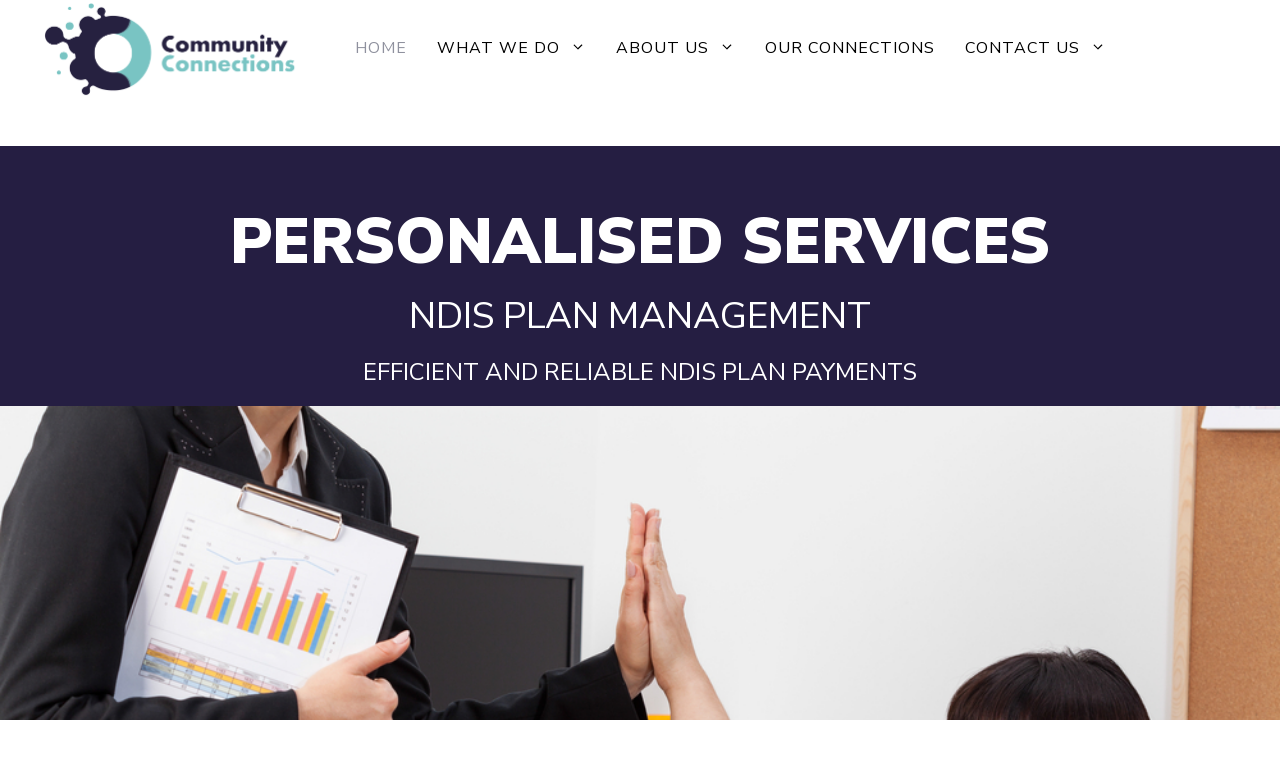

--- FILE ---
content_type: text/html; charset=UTF-8
request_url: https://comcons.org.au/
body_size: 14665
content:
<!DOCTYPE html>
<html lang="en-AU">
<head>
	<meta charset="UTF-8">
	<meta name='robots' content='index, follow, max-image-preview:large, max-snippet:-1, max-video-preview:-1' />
	<style>img:is([sizes="auto" i], [sizes^="auto," i]) { contain-intrinsic-size: 3000px 1500px }</style>
	<meta name="developer" content="23 Creative Canberra">
	<!-- This site is optimized with the Yoast SEO plugin v26.7 - https://yoast.com/wordpress/plugins/seo/ -->
	<title>HOME | Community Connections | Independent disability support Canberra</title>
	<meta name="description" content="Community Connections is an independent provider of NDIS support coordination and NDIS plan management, based in Canberra. Non-NDIS support also available." />
	<link rel="canonical" href="https://comcons.org.au/" />
	<meta property="og:locale" content="en_US" />
	<meta property="og:type" content="website" />
	<meta property="og:title" content="HOME | Community Connections | Independent disability support Canberra" />
	<meta property="og:description" content="Community Connections is an independent provider of NDIS support coordination and NDIS plan management, based in Canberra. Non-NDIS support also available." />
	<meta property="og:url" content="https://comcons.org.au/" />
	<meta property="og:site_name" content="Community Connections" />
	<meta property="article:publisher" content="https://www.facebook.com/Community-Connections-NDIS-registered-provider-1833827590176022" />
	<meta property="article:modified_time" content="2025-07-01T04:30:54+00:00" />
	<meta property="og:image" content="https://comcons.org.au/wp-content/uploads/2020/10/plan-management-woman.jpg" />
	<meta property="og:image:width" content="1000" />
	<meta property="og:image:height" content="667" />
	<meta property="og:image:type" content="image/jpeg" />
	<meta name="twitter:card" content="summary_large_image" />
	<meta name="twitter:site" content="@connections_act" />
	<script type="application/ld+json" class="yoast-schema-graph">{"@context":"https://schema.org","@graph":[{"@type":"WebPage","@id":"https://comcons.org.au/","url":"https://comcons.org.au/","name":"HOME | Community Connections | Independent disability support Canberra","isPartOf":{"@id":"https://comcons.org.au/#website"},"about":{"@id":"https://comcons.org.au/#organization"},"primaryImageOfPage":{"@id":"https://comcons.org.au/#primaryimage"},"image":{"@id":"https://comcons.org.au/#primaryimage"},"thumbnailUrl":"https://comcons.org.au/wp-content/uploads/2020/10/plan-management-woman.jpg","datePublished":"2019-10-10T04:34:23+00:00","dateModified":"2025-07-01T04:30:54+00:00","description":"Community Connections is an independent provider of NDIS support coordination and NDIS plan management, based in Canberra. Non-NDIS support also available.","breadcrumb":{"@id":"https://comcons.org.au/#breadcrumb"},"inLanguage":"en-AU","potentialAction":[{"@type":"ReadAction","target":["https://comcons.org.au/"]}]},{"@type":"ImageObject","inLanguage":"en-AU","@id":"https://comcons.org.au/#primaryimage","url":"https://comcons.org.au/wp-content/uploads/2020/10/plan-management-woman.jpg","contentUrl":"https://comcons.org.au/wp-content/uploads/2020/10/plan-management-woman.jpg","width":1000,"height":667,"caption":"A woman giving a high-five to another woman in a wheelchair"},{"@type":"BreadcrumbList","@id":"https://comcons.org.au/#breadcrumb","itemListElement":[{"@type":"ListItem","position":1,"name":"Home"}]},{"@type":"WebSite","@id":"https://comcons.org.au/#website","url":"https://comcons.org.au/","name":"Community Connections","description":"","publisher":{"@id":"https://comcons.org.au/#organization"},"potentialAction":[{"@type":"SearchAction","target":{"@type":"EntryPoint","urlTemplate":"https://comcons.org.au/?s={search_term_string}"},"query-input":{"@type":"PropertyValueSpecification","valueRequired":true,"valueName":"search_term_string"}}],"inLanguage":"en-AU"},{"@type":"Organization","@id":"https://comcons.org.au/#organization","name":"Community Connections for Inclusion Ltd","url":"https://comcons.org.au/","logo":{"@type":"ImageObject","inLanguage":"en-AU","@id":"https://comcons.org.au/#/schema/logo/image/","url":"https://comcons.org.au/wp-content/uploads/2020/05/cropped-cropped-J003473-Community-Connections-Rebrand-Inline-Logo-1.png","contentUrl":"https://comcons.org.au/wp-content/uploads/2020/05/cropped-cropped-J003473-Community-Connections-Rebrand-Inline-Logo-1.png","width":4806,"height":1544,"caption":"Community Connections for Inclusion Ltd"},"image":{"@id":"https://comcons.org.au/#/schema/logo/image/"},"sameAs":["https://www.facebook.com/Community-Connections-NDIS-registered-provider-1833827590176022","https://x.com/connections_act"]}]}</script>
	<!-- / Yoast SEO plugin. -->


<link rel='dns-prefetch' href='//www.googletagmanager.com' />
<link href='https://fonts.gstatic.com' crossorigin rel='preconnect' />
<link href='https://fonts.googleapis.com' crossorigin rel='preconnect' />
<link rel="alternate" type="application/rss+xml" title="Community Connections &raquo; Feed" href="https://comcons.org.au/feed/" />
<link rel="alternate" type="application/rss+xml" title="Community Connections &raquo; Comments Feed" href="https://comcons.org.au/comments/feed/" />
<link rel='stylesheet' id='ttc-criticalmincss-css' href='https://comcons.org.au/wp-content/themes/ttc/style/ttc-critical.min.css?ver=1737631264' media='all' />
<link rel='stylesheet' id='wp-block-library-css' href='https://comcons.org.au/wp-includes/css/dist/block-library/style.min.css?ver=6.8.3' media='all' />
<style id='global-styles-inline-css'>
:root{--wp--preset--aspect-ratio--square: 1;--wp--preset--aspect-ratio--4-3: 4/3;--wp--preset--aspect-ratio--3-4: 3/4;--wp--preset--aspect-ratio--3-2: 3/2;--wp--preset--aspect-ratio--2-3: 2/3;--wp--preset--aspect-ratio--16-9: 16/9;--wp--preset--aspect-ratio--9-16: 9/16;--wp--preset--color--black: #000000;--wp--preset--color--cyan-bluish-gray: #abb8c3;--wp--preset--color--white: #ffffff;--wp--preset--color--pale-pink: #f78da7;--wp--preset--color--vivid-red: #cf2e2e;--wp--preset--color--luminous-vivid-orange: #ff6900;--wp--preset--color--luminous-vivid-amber: #fcb900;--wp--preset--color--light-green-cyan: #7bdcb5;--wp--preset--color--vivid-green-cyan: #00d084;--wp--preset--color--pale-cyan-blue: #8ed1fc;--wp--preset--color--vivid-cyan-blue: #0693e3;--wp--preset--color--vivid-purple: #9b51e0;--wp--preset--color--contrast: var(--contrast);--wp--preset--color--contrast-2: var(--contrast-2);--wp--preset--color--contrast-3: var(--contrast-3);--wp--preset--color--base: var(--base);--wp--preset--color--base-2: var(--base-2);--wp--preset--color--base-3: var(--base-3);--wp--preset--color--accent: var(--accent);--wp--preset--color--accent-2: var(--accent-2);--wp--preset--gradient--vivid-cyan-blue-to-vivid-purple: linear-gradient(135deg,rgba(6,147,227,1) 0%,rgb(155,81,224) 100%);--wp--preset--gradient--light-green-cyan-to-vivid-green-cyan: linear-gradient(135deg,rgb(122,220,180) 0%,rgb(0,208,130) 100%);--wp--preset--gradient--luminous-vivid-amber-to-luminous-vivid-orange: linear-gradient(135deg,rgba(252,185,0,1) 0%,rgba(255,105,0,1) 100%);--wp--preset--gradient--luminous-vivid-orange-to-vivid-red: linear-gradient(135deg,rgba(255,105,0,1) 0%,rgb(207,46,46) 100%);--wp--preset--gradient--very-light-gray-to-cyan-bluish-gray: linear-gradient(135deg,rgb(238,238,238) 0%,rgb(169,184,195) 100%);--wp--preset--gradient--cool-to-warm-spectrum: linear-gradient(135deg,rgb(74,234,220) 0%,rgb(151,120,209) 20%,rgb(207,42,186) 40%,rgb(238,44,130) 60%,rgb(251,105,98) 80%,rgb(254,248,76) 100%);--wp--preset--gradient--blush-light-purple: linear-gradient(135deg,rgb(255,206,236) 0%,rgb(152,150,240) 100%);--wp--preset--gradient--blush-bordeaux: linear-gradient(135deg,rgb(254,205,165) 0%,rgb(254,45,45) 50%,rgb(107,0,62) 100%);--wp--preset--gradient--luminous-dusk: linear-gradient(135deg,rgb(255,203,112) 0%,rgb(199,81,192) 50%,rgb(65,88,208) 100%);--wp--preset--gradient--pale-ocean: linear-gradient(135deg,rgb(255,245,203) 0%,rgb(182,227,212) 50%,rgb(51,167,181) 100%);--wp--preset--gradient--electric-grass: linear-gradient(135deg,rgb(202,248,128) 0%,rgb(113,206,126) 100%);--wp--preset--gradient--midnight: linear-gradient(135deg,rgb(2,3,129) 0%,rgb(40,116,252) 100%);--wp--preset--font-size--small: 13px;--wp--preset--font-size--medium: 20px;--wp--preset--font-size--large: 36px;--wp--preset--font-size--x-large: 52px;--wp--preset--font-family--font-awesome: "FontAwesome";--wp--preset--spacing--20: 0.44rem;--wp--preset--spacing--30: 0.67rem;--wp--preset--spacing--40: 1rem;--wp--preset--spacing--50: 1.5rem;--wp--preset--spacing--60: 2.25rem;--wp--preset--spacing--70: 3.38rem;--wp--preset--spacing--80: 5.06rem;--wp--preset--shadow--natural: 6px 6px 9px rgba(0, 0, 0, 0.2);--wp--preset--shadow--deep: 12px 12px 50px rgba(0, 0, 0, 0.4);--wp--preset--shadow--sharp: 6px 6px 0px rgba(0, 0, 0, 0.2);--wp--preset--shadow--outlined: 6px 6px 0px -3px rgba(255, 255, 255, 1), 6px 6px rgba(0, 0, 0, 1);--wp--preset--shadow--crisp: 6px 6px 0px rgba(0, 0, 0, 1);}:root { --wp--style--global--content-size: 1200px;--wp--style--global--wide-size: 1600px; }:where(body) { margin: 0; }.wp-site-blocks { padding-top: var(--wp--style--root--padding-top); padding-bottom: var(--wp--style--root--padding-bottom); }.has-global-padding { padding-right: var(--wp--style--root--padding-right); padding-left: var(--wp--style--root--padding-left); }.has-global-padding > .alignfull { margin-right: calc(var(--wp--style--root--padding-right) * -1); margin-left: calc(var(--wp--style--root--padding-left) * -1); }.has-global-padding :where(:not(.alignfull.is-layout-flow) > .has-global-padding:not(.wp-block-block, .alignfull)) { padding-right: 0; padding-left: 0; }.has-global-padding :where(:not(.alignfull.is-layout-flow) > .has-global-padding:not(.wp-block-block, .alignfull)) > .alignfull { margin-left: 0; margin-right: 0; }.wp-site-blocks > .alignleft { float: left; margin-right: 2em; }.wp-site-blocks > .alignright { float: right; margin-left: 2em; }.wp-site-blocks > .aligncenter { justify-content: center; margin-left: auto; margin-right: auto; }:where(.wp-site-blocks) > * { margin-block-start: 24px; margin-block-end: 0; }:where(.wp-site-blocks) > :first-child { margin-block-start: 0; }:where(.wp-site-blocks) > :last-child { margin-block-end: 0; }:root { --wp--style--block-gap: 24px; }:root :where(.is-layout-flow) > :first-child{margin-block-start: 0;}:root :where(.is-layout-flow) > :last-child{margin-block-end: 0;}:root :where(.is-layout-flow) > *{margin-block-start: 24px;margin-block-end: 0;}:root :where(.is-layout-constrained) > :first-child{margin-block-start: 0;}:root :where(.is-layout-constrained) > :last-child{margin-block-end: 0;}:root :where(.is-layout-constrained) > *{margin-block-start: 24px;margin-block-end: 0;}:root :where(.is-layout-flex){gap: 24px;}:root :where(.is-layout-grid){gap: 24px;}.is-layout-flow > .alignleft{float: left;margin-inline-start: 0;margin-inline-end: 2em;}.is-layout-flow > .alignright{float: right;margin-inline-start: 2em;margin-inline-end: 0;}.is-layout-flow > .aligncenter{margin-left: auto !important;margin-right: auto !important;}.is-layout-constrained > .alignleft{float: left;margin-inline-start: 0;margin-inline-end: 2em;}.is-layout-constrained > .alignright{float: right;margin-inline-start: 2em;margin-inline-end: 0;}.is-layout-constrained > .aligncenter{margin-left: auto !important;margin-right: auto !important;}.is-layout-constrained > :where(:not(.alignleft):not(.alignright):not(.alignfull)){max-width: var(--wp--style--global--content-size);margin-left: auto !important;margin-right: auto !important;}.is-layout-constrained > .alignwide{max-width: var(--wp--style--global--wide-size);}body .is-layout-flex{display: flex;}.is-layout-flex{flex-wrap: wrap;align-items: center;}.is-layout-flex > :is(*, div){margin: 0;}body .is-layout-grid{display: grid;}.is-layout-grid > :is(*, div){margin: 0;}body{--wp--style--root--padding-top: 0px;--wp--style--root--padding-right: 0px;--wp--style--root--padding-bottom: 0px;--wp--style--root--padding-left: 0px;}a:where(:not(.wp-element-button)){text-decoration: underline;}:root :where(.wp-element-button, .wp-block-button__link){background-color: #32373c;border-width: 0;color: #fff;font-family: inherit;font-size: inherit;line-height: inherit;padding: calc(0.667em + 2px) calc(1.333em + 2px);text-decoration: none;}.has-black-color{color: var(--wp--preset--color--black) !important;}.has-cyan-bluish-gray-color{color: var(--wp--preset--color--cyan-bluish-gray) !important;}.has-white-color{color: var(--wp--preset--color--white) !important;}.has-pale-pink-color{color: var(--wp--preset--color--pale-pink) !important;}.has-vivid-red-color{color: var(--wp--preset--color--vivid-red) !important;}.has-luminous-vivid-orange-color{color: var(--wp--preset--color--luminous-vivid-orange) !important;}.has-luminous-vivid-amber-color{color: var(--wp--preset--color--luminous-vivid-amber) !important;}.has-light-green-cyan-color{color: var(--wp--preset--color--light-green-cyan) !important;}.has-vivid-green-cyan-color{color: var(--wp--preset--color--vivid-green-cyan) !important;}.has-pale-cyan-blue-color{color: var(--wp--preset--color--pale-cyan-blue) !important;}.has-vivid-cyan-blue-color{color: var(--wp--preset--color--vivid-cyan-blue) !important;}.has-vivid-purple-color{color: var(--wp--preset--color--vivid-purple) !important;}.has-contrast-color{color: var(--wp--preset--color--contrast) !important;}.has-contrast-2-color{color: var(--wp--preset--color--contrast-2) !important;}.has-contrast-3-color{color: var(--wp--preset--color--contrast-3) !important;}.has-base-color{color: var(--wp--preset--color--base) !important;}.has-base-2-color{color: var(--wp--preset--color--base-2) !important;}.has-base-3-color{color: var(--wp--preset--color--base-3) !important;}.has-accent-color{color: var(--wp--preset--color--accent) !important;}.has-accent-2-color{color: var(--wp--preset--color--accent-2) !important;}.has-black-background-color{background-color: var(--wp--preset--color--black) !important;}.has-cyan-bluish-gray-background-color{background-color: var(--wp--preset--color--cyan-bluish-gray) !important;}.has-white-background-color{background-color: var(--wp--preset--color--white) !important;}.has-pale-pink-background-color{background-color: var(--wp--preset--color--pale-pink) !important;}.has-vivid-red-background-color{background-color: var(--wp--preset--color--vivid-red) !important;}.has-luminous-vivid-orange-background-color{background-color: var(--wp--preset--color--luminous-vivid-orange) !important;}.has-luminous-vivid-amber-background-color{background-color: var(--wp--preset--color--luminous-vivid-amber) !important;}.has-light-green-cyan-background-color{background-color: var(--wp--preset--color--light-green-cyan) !important;}.has-vivid-green-cyan-background-color{background-color: var(--wp--preset--color--vivid-green-cyan) !important;}.has-pale-cyan-blue-background-color{background-color: var(--wp--preset--color--pale-cyan-blue) !important;}.has-vivid-cyan-blue-background-color{background-color: var(--wp--preset--color--vivid-cyan-blue) !important;}.has-vivid-purple-background-color{background-color: var(--wp--preset--color--vivid-purple) !important;}.has-contrast-background-color{background-color: var(--wp--preset--color--contrast) !important;}.has-contrast-2-background-color{background-color: var(--wp--preset--color--contrast-2) !important;}.has-contrast-3-background-color{background-color: var(--wp--preset--color--contrast-3) !important;}.has-base-background-color{background-color: var(--wp--preset--color--base) !important;}.has-base-2-background-color{background-color: var(--wp--preset--color--base-2) !important;}.has-base-3-background-color{background-color: var(--wp--preset--color--base-3) !important;}.has-accent-background-color{background-color: var(--wp--preset--color--accent) !important;}.has-accent-2-background-color{background-color: var(--wp--preset--color--accent-2) !important;}.has-black-border-color{border-color: var(--wp--preset--color--black) !important;}.has-cyan-bluish-gray-border-color{border-color: var(--wp--preset--color--cyan-bluish-gray) !important;}.has-white-border-color{border-color: var(--wp--preset--color--white) !important;}.has-pale-pink-border-color{border-color: var(--wp--preset--color--pale-pink) !important;}.has-vivid-red-border-color{border-color: var(--wp--preset--color--vivid-red) !important;}.has-luminous-vivid-orange-border-color{border-color: var(--wp--preset--color--luminous-vivid-orange) !important;}.has-luminous-vivid-amber-border-color{border-color: var(--wp--preset--color--luminous-vivid-amber) !important;}.has-light-green-cyan-border-color{border-color: var(--wp--preset--color--light-green-cyan) !important;}.has-vivid-green-cyan-border-color{border-color: var(--wp--preset--color--vivid-green-cyan) !important;}.has-pale-cyan-blue-border-color{border-color: var(--wp--preset--color--pale-cyan-blue) !important;}.has-vivid-cyan-blue-border-color{border-color: var(--wp--preset--color--vivid-cyan-blue) !important;}.has-vivid-purple-border-color{border-color: var(--wp--preset--color--vivid-purple) !important;}.has-contrast-border-color{border-color: var(--wp--preset--color--contrast) !important;}.has-contrast-2-border-color{border-color: var(--wp--preset--color--contrast-2) !important;}.has-contrast-3-border-color{border-color: var(--wp--preset--color--contrast-3) !important;}.has-base-border-color{border-color: var(--wp--preset--color--base) !important;}.has-base-2-border-color{border-color: var(--wp--preset--color--base-2) !important;}.has-base-3-border-color{border-color: var(--wp--preset--color--base-3) !important;}.has-accent-border-color{border-color: var(--wp--preset--color--accent) !important;}.has-accent-2-border-color{border-color: var(--wp--preset--color--accent-2) !important;}.has-vivid-cyan-blue-to-vivid-purple-gradient-background{background: var(--wp--preset--gradient--vivid-cyan-blue-to-vivid-purple) !important;}.has-light-green-cyan-to-vivid-green-cyan-gradient-background{background: var(--wp--preset--gradient--light-green-cyan-to-vivid-green-cyan) !important;}.has-luminous-vivid-amber-to-luminous-vivid-orange-gradient-background{background: var(--wp--preset--gradient--luminous-vivid-amber-to-luminous-vivid-orange) !important;}.has-luminous-vivid-orange-to-vivid-red-gradient-background{background: var(--wp--preset--gradient--luminous-vivid-orange-to-vivid-red) !important;}.has-very-light-gray-to-cyan-bluish-gray-gradient-background{background: var(--wp--preset--gradient--very-light-gray-to-cyan-bluish-gray) !important;}.has-cool-to-warm-spectrum-gradient-background{background: var(--wp--preset--gradient--cool-to-warm-spectrum) !important;}.has-blush-light-purple-gradient-background{background: var(--wp--preset--gradient--blush-light-purple) !important;}.has-blush-bordeaux-gradient-background{background: var(--wp--preset--gradient--blush-bordeaux) !important;}.has-luminous-dusk-gradient-background{background: var(--wp--preset--gradient--luminous-dusk) !important;}.has-pale-ocean-gradient-background{background: var(--wp--preset--gradient--pale-ocean) !important;}.has-electric-grass-gradient-background{background: var(--wp--preset--gradient--electric-grass) !important;}.has-midnight-gradient-background{background: var(--wp--preset--gradient--midnight) !important;}.has-small-font-size{font-size: var(--wp--preset--font-size--small) !important;}.has-medium-font-size{font-size: var(--wp--preset--font-size--medium) !important;}.has-large-font-size{font-size: var(--wp--preset--font-size--large) !important;}.has-x-large-font-size{font-size: var(--wp--preset--font-size--x-large) !important;}.has-font-awesome-font-family{font-family: var(--wp--preset--font-family--font-awesome) !important;}
:root :where(.wp-block-pullquote){font-size: 1.5em;line-height: 1.6;}
:root :where(.wp-block-site-title){font-size: var(--wp--preset--font-size--medium);font-weight: normal;line-height: 1.4;}
:root :where(.wp-block-site-title a:where(:not(.wp-element-button))){text-decoration: none;}
:root :where(.wp-block-site-title a:where(:not(.wp-element-button)):hover){text-decoration: underline;}
:root :where(.wp-block-site-title a:where(:not(.wp-element-button)):focus){text-decoration: underline dashed;}
:root :where(.wp-block-site-title a:where(:not(.wp-element-button)):active){color: var(--wp--preset--color--secondary);text-decoration: none;}
</style>
<link rel='stylesheet' id='parent-style-css' href='https://comcons.org.au/wp-content/themes/generatepress/style.css?ver=3.6.1' media='all' />
<link rel='stylesheet' id='child-style-css' href='https://comcons.org.au/wp-content/themes/ttc/style.css?ver=3.0.4' media='all' />
<link rel='stylesheet' id='generate-widget-areas-css' href='https://comcons.org.au/wp-content/themes/generatepress/assets/css/components/widget-areas.min.css?ver=3.6.1' media='all' />
<link rel='stylesheet' id='generate-style-css' href='https://comcons.org.au/wp-content/themes/generatepress/assets/css/main.min.css?ver=3.6.1' media='all' />
<style id='generate-style-inline-css'>
@media (max-width:768px){}
body{background-color:#ffffff;color:var(--contrast-2);}a{color:#251f3f;}a:visited{color:#07003f;}a{text-decoration:underline;}.entry-title a, .site-branding a, a.button, .wp-block-button__link, .main-navigation a{text-decoration:none;}a:hover, a:focus, a:active{color:#07003f;}.grid-container{max-width:1600px;}@media (max-width: 500px) and (min-width: 769px){.inside-header{display:flex;flex-direction:column;align-items:center;}.site-logo, .site-branding{margin-bottom:1.5em;}#site-navigation{margin:0 auto;}.header-widget{margin-top:1.5em;}.nav-float-left .site-logo,.nav-float-left .site-branding,.nav-float-left .header-widget{order:initial;}}.site-header .header-image{width:300px;}.generate-back-to-top{font-size:20px;border-radius:3px;position:fixed;bottom:30px;right:30px;line-height:40px;width:40px;text-align:center;z-index:10;transition:opacity 300ms ease-in-out;opacity:0.1;transform:translateY(1000px);}.generate-back-to-top__show{opacity:1;transform:translateY(0);}:root{--contrast:#222222;--contrast-2:#575760;--contrast-3:#b2b2be;--base:#f0f0f0;--base-2:#f7f8f9;--base-3:#ffffff;--accent:#73c3c1;--accent-2:#251e42;}:root .has-contrast-color{color:var(--contrast);}:root .has-contrast-background-color{background-color:var(--contrast);}:root .has-contrast-2-color{color:var(--contrast-2);}:root .has-contrast-2-background-color{background-color:var(--contrast-2);}:root .has-contrast-3-color{color:var(--contrast-3);}:root .has-contrast-3-background-color{background-color:var(--contrast-3);}:root .has-base-color{color:var(--base);}:root .has-base-background-color{background-color:var(--base);}:root .has-base-2-color{color:var(--base-2);}:root .has-base-2-background-color{background-color:var(--base-2);}:root .has-base-3-color{color:var(--base-3);}:root .has-base-3-background-color{background-color:var(--base-3);}:root .has-accent-color{color:var(--accent);}:root .has-accent-background-color{background-color:var(--accent);}:root .has-accent-2-color{color:var(--accent-2);}:root .has-accent-2-background-color{background-color:var(--accent-2);}body, button, input, select, textarea{font-family:Nunito Sans, sans-serif;font-size:16px;}h1{font-weight:900;text-transform:uppercase;font-size:3.9em;line-height:1em;}@media (max-width: 1024px){h1{font-size:2.5em;}}.main-navigation a, .main-navigation .menu-toggle, .main-navigation .menu-bar-items{font-weight:400;text-transform:uppercase;font-size:1em;letter-spacing:1px;line-height:1em;}@media (max-width: 1024px){.main-navigation a, .main-navigation .menu-toggle, .main-navigation .menu-bar-items{font-size:0.8em;letter-spacing:0.5px;line-height:1em;}}button:not(.menu-toggle),html input[type="button"],input[type="reset"],input[type="submit"],.button,.wp-block-button .wp-block-button__link{font-family:inherit;text-transform:uppercase;font-size:1em;}h2{text-transform:uppercase;font-size:2.3em;line-height:1.2em;}@media (max-width: 1024px){h2{font-size:1.9em;}}h3{text-transform:uppercase;font-size:1.5em;line-height:1.2em;}@media (max-width: 1024px){h3{font-size:1.2em;}}h4{text-transform:uppercase;font-size:1.12em;line-height:1.2em;}@media (max-width: 1024px){h4{font-size:1.1em;}}.top-bar{background-color:#636363;color:#ffffff;}.top-bar a{color:#ffffff;}.top-bar a:hover{color:#303030;}.site-header{background-color:var(--base-3);color:#251f3f;}.site-header a{color:#251f3f;}.site-header a:hover{color:#07003f;}.main-title a,.main-title a:hover{color:#000000;}.site-description{color:var(--contrast-2);}.main-navigation,.main-navigation ul ul{background-color:#ffffff;}.main-navigation .main-nav ul li a, .main-navigation .menu-toggle, .main-navigation .menu-bar-items{color:#000000;}.main-navigation .main-nav ul li:not([class*="current-menu-"]):hover > a, .main-navigation .main-nav ul li:not([class*="current-menu-"]):focus > a, .main-navigation .main-nav ul li.sfHover:not([class*="current-menu-"]) > a, .main-navigation .menu-bar-item:hover > a, .main-navigation .menu-bar-item.sfHover > a{color:#8f919e;background-color:#ffffff;}button.menu-toggle:hover,button.menu-toggle:focus{color:#000000;}.main-navigation .main-nav ul li[class*="current-menu-"] > a{color:#8f919e;background-color:#ffffff;}.navigation-search input[type="search"],.navigation-search input[type="search"]:active, .navigation-search input[type="search"]:focus, .main-navigation .main-nav ul li.search-item.active > a, .main-navigation .menu-bar-items .search-item.active > a{color:#8f919e;background-color:#ffffff;}.main-navigation ul ul{background-color:#f6f9fc;}.main-navigation .main-nav ul ul li a{color:#000000;}.main-navigation .main-nav ul ul li:not([class*="current-menu-"]):hover > a,.main-navigation .main-nav ul ul li:not([class*="current-menu-"]):focus > a, .main-navigation .main-nav ul ul li.sfHover:not([class*="current-menu-"]) > a{color:#8f919e;background-color:#f6f9fc;}.main-navigation .main-nav ul ul li[class*="current-menu-"] > a{color:#8f919e;background-color:#f6f9fc;}.separate-containers .inside-article, .separate-containers .comments-area, .separate-containers .page-header, .one-container .container, .separate-containers .paging-navigation, .inside-page-header{color:var(--contrast-2);background-color:rgba(255,255,255,0);}.inside-article a,.paging-navigation a,.comments-area a,.page-header a{color:#73c3c1;}.inside-article a:hover,.paging-navigation a:hover,.comments-area a:hover,.page-header a:hover{color:#00af92;}.entry-title a{color:var(--contrast);}.entry-title a:hover{color:var(--contrast-2);}.entry-meta{color:var(--contrast-2);}h1{color:var(--accent-2);}h2{color:var(--accent-2);}h3{color:var(--accent-2);}h4{color:var(--accent-2);}h5{color:var(--accent-2);}h6{color:#71c8ba;}.sidebar .widget{background-color:var(--base-3);}.footer-widgets{color:#ffffff;background-color:var(--accent-2);}.footer-widgets a{color:#ffffff;}.footer-widgets a:hover{color:#ffffff;}.site-info{background-color:var(--accent-2);}.site-info a:hover{color:#ffffff;}.footer-bar .widget_nav_menu .current-menu-item a{color:#ffffff;}input[type="text"],input[type="email"],input[type="url"],input[type="password"],input[type="search"],input[type="tel"],input[type="number"],textarea,select{color:var(--contrast);background-color:var(--base-2);border-color:var(--base);}input[type="text"]:focus,input[type="email"]:focus,input[type="url"]:focus,input[type="password"]:focus,input[type="search"]:focus,input[type="tel"]:focus,input[type="number"]:focus,textarea:focus,select:focus{color:var(--contrast);background-color:var(--base-2);border-color:var(--contrast-3);}button,html input[type="button"],input[type="reset"],input[type="submit"],a.button,a.wp-block-button__link:not(.has-background){color:#251f3f;background-color:rgba(255,255,255,0);}button:hover,html input[type="button"]:hover,input[type="reset"]:hover,input[type="submit"]:hover,a.button:hover,button:focus,html input[type="button"]:focus,input[type="reset"]:focus,input[type="submit"]:focus,a.button:focus,a.wp-block-button__link:not(.has-background):active,a.wp-block-button__link:not(.has-background):focus,a.wp-block-button__link:not(.has-background):hover{color:#ffffff;background-color:#251f3f;}a.generate-back-to-top{background-color:rgba( 0,0,0,0.4 );color:#ffffff;}a.generate-back-to-top:hover,a.generate-back-to-top:focus{background-color:rgba( 0,0,0,0.6 );color:#ffffff;}:root{--gp-search-modal-bg-color:var(--base-3);--gp-search-modal-text-color:var(--contrast);--gp-search-modal-overlay-bg-color:rgba(0,0,0,0.2);}@media (max-width: 768px){.main-navigation .menu-bar-item:hover > a, .main-navigation .menu-bar-item.sfHover > a{background:none;color:#000000;}}.main-navigation,.main-navigation ul ul{background-color:var(--base-3);}.main-navigation .inside-navigation{background-color:#ffffff;}.inside-header{padding:0px 40px 0px 40px;}.nav-below-header .main-navigation .inside-navigation.grid-container, .nav-above-header .main-navigation .inside-navigation.grid-container{padding:0px 25px 0px 25px;}.separate-containers .inside-article, .separate-containers .comments-area, .separate-containers .page-header, .separate-containers .paging-navigation, .one-container .site-content, .inside-page-header{padding:40px 40px 0px 40px;}.separate-containers .paging-navigation{padding-top:20px;padding-bottom:20px;}.entry-content .alignwide, body:not(.no-sidebar) .entry-content .alignfull{margin-left:-40px;width:calc(100% + 80px);max-width:calc(100% + 80px);}.one-container.archive .post:not(:last-child):not(.is-loop-template-item), .one-container.blog .post:not(:last-child):not(.is-loop-template-item){padding-bottom:0px;}.main-navigation .main-nav ul li a,.menu-toggle,.main-navigation .menu-bar-item > a{padding-left:15px;padding-right:15px;}.main-navigation .main-nav ul ul li a{padding:10px 15px 10px 15px;}.rtl .menu-item-has-children .dropdown-menu-toggle{padding-left:15px;}.menu-item-has-children .dropdown-menu-toggle{padding-right:15px;}.rtl .main-navigation .main-nav ul li.menu-item-has-children > a{padding-right:15px;}.site-footer .footer-widgets-container .inner-padding{padding:0px;}.site-footer .footer-widgets-container .inside-footer-widgets{margin-left:-0px;}@media (max-width:768px){.separate-containers .inside-article, .separate-containers .comments-area, .separate-containers .page-header, .separate-containers .paging-navigation, .one-container .site-content, .inside-page-header{padding:30px;}.inside-top-bar{padding-right:30px;padding-left:30px;}.inside-header{padding-right:30px;padding-left:30px;}.widget-area .widget{padding-top:30px;padding-right:30px;padding-bottom:30px;padding-left:30px;}.footer-widgets-container{padding-top:30px;padding-right:30px;padding-bottom:30px;padding-left:30px;}.inside-site-info{padding-right:30px;padding-left:30px;}.entry-content .alignwide, body:not(.no-sidebar) .entry-content .alignfull{margin-left:-30px;width:calc(100% + 60px);max-width:calc(100% + 60px);}.one-container .site-main .paging-navigation{margin-bottom:20px;}}.is-right-sidebar{width:30%;}.is-left-sidebar{width:30%;}.site-content .content-area{width:100%;}@media (max-width: 768px){.main-navigation .menu-toggle,.sidebar-nav-mobile:not(#sticky-placeholder){display:block;}.main-navigation ul,.gen-sidebar-nav,.main-navigation:not(.slideout-navigation):not(.toggled) .main-nav > ul,.has-inline-mobile-toggle #site-navigation .inside-navigation > *:not(.navigation-search):not(.main-nav){display:none;}.nav-align-right .inside-navigation,.nav-align-center .inside-navigation{justify-content:space-between;}.has-inline-mobile-toggle .mobile-menu-control-wrapper{display:flex;flex-wrap:wrap;}.has-inline-mobile-toggle .inside-header{flex-direction:row;text-align:left;flex-wrap:wrap;}.has-inline-mobile-toggle .header-widget,.has-inline-mobile-toggle #site-navigation{flex-basis:100%;}.nav-float-left .has-inline-mobile-toggle #site-navigation{order:10;}}
.dynamic-author-image-rounded{border-radius:100%;}.dynamic-featured-image, .dynamic-author-image{vertical-align:middle;}.one-container.blog .dynamic-content-template:not(:last-child), .one-container.archive .dynamic-content-template:not(:last-child){padding-bottom:0px;}.dynamic-entry-excerpt > p:last-child{margin-bottom:0px;}
.main-navigation .main-nav ul li a,.menu-toggle,.main-navigation .menu-bar-item > a{transition: line-height 300ms ease}.main-navigation.toggled .main-nav > ul{background-color: #ffffff}.sticky-enabled .gen-sidebar-nav.is_stuck .main-navigation {margin-bottom: 0px;}.sticky-enabled .gen-sidebar-nav.is_stuck {z-index: 500;}.sticky-enabled .main-navigation.is_stuck {box-shadow: 0 2px 2px -2px rgba(0, 0, 0, .2);}.navigation-stick:not(.gen-sidebar-nav) {left: 0;right: 0;width: 100% !important;}.both-sticky-menu .main-navigation:not(#mobile-header).toggled .main-nav > ul,.mobile-sticky-menu .main-navigation:not(#mobile-header).toggled .main-nav > ul,.mobile-header-sticky #mobile-header.toggled .main-nav > ul {position: absolute;left: 0;right: 0;z-index: 999;}@media (max-width: 768px){#sticky-placeholder{height:0;overflow:hidden;}.has-inline-mobile-toggle #site-navigation.toggled{margin-top:0;}.has-inline-mobile-menu #site-navigation.toggled .main-nav > ul{top:1.5em;}}.nav-float-right .navigation-stick {width: 100% !important;left: 0;}.nav-float-right .navigation-stick .navigation-branding {margin-right: auto;}.main-navigation.has-sticky-branding:not(.grid-container) .inside-navigation:not(.grid-container) .navigation-branding{margin-left: 10px;}.main-navigation.navigation-stick.has-sticky-branding .inside-navigation.grid-container{padding-left:40px;padding-right:40px;}@media (max-width:768px){.main-navigation.navigation-stick.has-sticky-branding .inside-navigation.grid-container{padding-left:0;padding-right:0;}}
@media (max-width: 768px){.main-navigation .menu-toggle,.main-navigation .mobile-bar-items a,.main-navigation .menu-bar-item > a{padding-left:0px;padding-right:0px;}}@media (max-width: 1024px),(min-width:1025px){.main-navigation.sticky-navigation-transition .main-nav > ul > li > a,.sticky-navigation-transition .menu-toggle,.main-navigation.sticky-navigation-transition .menu-bar-item > a, .sticky-navigation-transition .navigation-branding .main-title{line-height:90px;}.main-navigation.sticky-navigation-transition .site-logo img, .main-navigation.sticky-navigation-transition .navigation-search input[type="search"], .main-navigation.sticky-navigation-transition .navigation-branding img{height:90px;}}
</style>
<link rel='stylesheet' id='generate-child-css' href='https://comcons.org.au/wp-content/themes/ttc/style.css?ver=1737454576' media='all' />
<link rel='stylesheet' id='generate-google-fonts-css' href='https://fonts.googleapis.com/css?family=Nunito+Sans%3A200%2C200italic%2C300%2C300italic%2Cregular%2Citalic%2C600%2C600italic%2C700%2C700italic%2C800%2C800italic%2C900%2C900italic&#038;display=swap&#038;ver=3.6.1' media='all' />
<link rel='stylesheet' id='generate-offside-css' href='https://comcons.org.au/wp-content/plugins/gp-premium/menu-plus/functions/css/offside.min.css?ver=2.5.0' media='all' />
<style id='generate-offside-inline-css'>
:root{--gp-slideout-width:265px;}.slideout-navigation, .slideout-navigation a{color:#000000;}.slideout-navigation button.slideout-exit{color:#000000;padding-left:15px;padding-right:15px;}.slide-opened nav.toggled .menu-toggle:before{display:none;}@media (max-width: 768px){.menu-bar-item.slideout-toggle{display:none;}}
</style>
<link rel='stylesheet' id='generate-navigation-branding-css' href='https://comcons.org.au/wp-content/plugins/gp-premium/menu-plus/functions/css/navigation-branding-flex.min.css?ver=2.5.0' media='all' />
<style id='generate-navigation-branding-inline-css'>
.main-navigation.has-branding .inside-navigation.grid-container, .main-navigation.has-branding.grid-container .inside-navigation:not(.grid-container){padding:0px 40px 0px 40px;}.main-navigation.has-branding:not(.grid-container) .inside-navigation:not(.grid-container) .navigation-branding{margin-left:10px;}.main-navigation .sticky-navigation-logo, .main-navigation.navigation-stick .site-logo:not(.mobile-header-logo){display:none;}.main-navigation.navigation-stick .sticky-navigation-logo{display:block;}.navigation-branding img, .site-logo.mobile-header-logo img{height:60px;width:auto;}.navigation-branding .main-title{line-height:60px;}@media (max-width: 768px){.main-navigation.has-branding.nav-align-center .menu-bar-items, .main-navigation.has-sticky-branding.navigation-stick.nav-align-center .menu-bar-items{margin-left:auto;}.navigation-branding{margin-right:auto;margin-left:10px;}.navigation-branding .main-title, .mobile-header-navigation .site-logo{margin-left:10px;}.main-navigation.has-branding .inside-navigation.grid-container{padding:0px;}}
</style>
<script src="https://comcons.org.au/wp-includes/js/jquery/jquery.min.js?ver=3.7.1" id="jquery-core-js"></script>
<link rel="https://api.w.org/" href="https://comcons.org.au/wp-json/" /><link rel="alternate" title="JSON" type="application/json" href="https://comcons.org.au/wp-json/wp/v2/pages/716" /><link rel="EditURI" type="application/rsd+xml" title="RSD" href="https://comcons.org.au/xmlrpc.php?rsd" />
<link rel='shortlink' href='https://comcons.org.au/' />
<link rel="alternate" title="oEmbed (JSON)" type="application/json+oembed" href="https://comcons.org.au/wp-json/oembed/1.0/embed?url=https%3A%2F%2Fcomcons.org.au%2F" />
<link rel="alternate" title="oEmbed (XML)" type="text/xml+oembed" href="https://comcons.org.au/wp-json/oembed/1.0/embed?url=https%3A%2F%2Fcomcons.org.au%2F&#038;format=xml" />
<meta name="generator" content="Site Kit by Google 1.168.0" /><meta name="viewport" content="width=device-width, initial-scale=1, minimal-ui"><link rel="icon" href="https://comcons.org.au/wp-content/uploads/2020/05/cropped-J003473-Community-Connections-Rebrand-Stacked-Logo-1-e1589176709933-1-32x32.png" sizes="32x32" />
<link rel="icon" href="https://comcons.org.au/wp-content/uploads/2020/05/cropped-J003473-Community-Connections-Rebrand-Stacked-Logo-1-e1589176709933-1-192x192.png" sizes="192x192" />
<link rel="apple-touch-icon" href="https://comcons.org.au/wp-content/uploads/2020/05/cropped-J003473-Community-Connections-Rebrand-Stacked-Logo-1-e1589176709933-1-180x180.png" />
<meta name="msapplication-TileImage" content="https://comcons.org.au/wp-content/uploads/2020/05/cropped-J003473-Community-Connections-Rebrand-Stacked-Logo-1-e1589176709933-1-270x270.png" />
		<style id="wp-custom-css">
			#masthead .inside-header .nav-wrapper{flex-grow:1}		</style>
		</head>

<body class="home wp-singular page-template-default page page-id-716 wp-custom-logo wp-embed-responsive wp-theme-generatepress wp-child-theme-ttc post-image-aligned-center slideout-enabled slideout-mobile sticky-menu-slide sticky-enabled both-sticky-menu no-sidebar nav-float-left one-container header-aligned-left dropdown-hover" itemtype="https://schema.org/WebPage" itemscope>
	<a class="screen-reader-text skip-link" href="#content" title="Skip to content">Skip to content</a>		<header class="site-header grid-container has-inline-mobile-toggle" id="masthead" aria-label="Site"  itemtype="https://schema.org/WPHeader" itemscope>
			<div class="inside-header grid-container">
				<div class="site-logo">
					<a href="https://comcons.org.au/" title="Community Connections" rel="home">
						<img  class="header-image is-logo-image" alt="Community Connections" src="https://comcons.org.au/wp-content/uploads/2020/05/cropped-cropped-J003473-Community-Connections-Rebrand-Inline-Logo-1.png" title="Community Connections" width="4806" height="1544" />
					</a>
				</div><div class='nav-wrapper'>	<nav class="main-navigation mobile-menu-control-wrapper" id="mobile-menu-control-wrapper" aria-label="Mobile Toggle">
				<button data-nav="site-navigation" class="menu-toggle" aria-controls="generate-slideout-menu" aria-expanded="false">
			<span class="gp-icon icon-menu-bars"><svg viewBox="0 0 512 512" aria-hidden="true" xmlns="http://www.w3.org/2000/svg" width="1em" height="1em"><path d="M0 96c0-13.255 10.745-24 24-24h464c13.255 0 24 10.745 24 24s-10.745 24-24 24H24c-13.255 0-24-10.745-24-24zm0 160c0-13.255 10.745-24 24-24h464c13.255 0 24 10.745 24 24s-10.745 24-24 24H24c-13.255 0-24-10.745-24-24zm0 160c0-13.255 10.745-24 24-24h464c13.255 0 24 10.745 24 24s-10.745 24-24 24H24c-13.255 0-24-10.745-24-24z" /></svg><svg viewBox="0 0 512 512" aria-hidden="true" xmlns="http://www.w3.org/2000/svg" width="1em" height="1em"><path d="M71.029 71.029c9.373-9.372 24.569-9.372 33.942 0L256 222.059l151.029-151.03c9.373-9.372 24.569-9.372 33.942 0 9.372 9.373 9.372 24.569 0 33.942L289.941 256l151.03 151.029c9.372 9.373 9.372 24.569 0 33.942-9.373 9.372-24.569 9.372-33.942 0L256 289.941l-151.029 151.03c-9.373 9.372-24.569 9.372-33.942 0-9.372-9.373-9.372-24.569 0-33.942L222.059 256 71.029 104.971c-9.372-9.373-9.372-24.569 0-33.942z" /></svg></span><span class="screen-reader-text">Menu</span>		</button>
	</nav>
			<nav class="auto-hide-sticky has-sticky-branding main-navigation sub-menu-left" id="site-navigation" aria-label="Primary"  itemtype="https://schema.org/SiteNavigationElement" itemscope>
			<div class="inside-navigation grid-container">
				<div class="navigation-branding"><div class="sticky-navigation-logo">
					<a href="https://comcons.org.au/" title="Community Connections" rel="home">
						<img src="https://comcons.org.au/wp-content/uploads/2020/05/J003473-Community-Connections-Rebrand-Condensed-Logo.png" class="is-logo-image" alt="Community Connections" width="5083" height="2943" />
					</a>
				</div></div>				<button class="menu-toggle" aria-controls="generate-slideout-menu" aria-expanded="false">
					<span class="gp-icon icon-menu-bars"><svg viewBox="0 0 512 512" aria-hidden="true" xmlns="http://www.w3.org/2000/svg" width="1em" height="1em"><path d="M0 96c0-13.255 10.745-24 24-24h464c13.255 0 24 10.745 24 24s-10.745 24-24 24H24c-13.255 0-24-10.745-24-24zm0 160c0-13.255 10.745-24 24-24h464c13.255 0 24 10.745 24 24s-10.745 24-24 24H24c-13.255 0-24-10.745-24-24zm0 160c0-13.255 10.745-24 24-24h464c13.255 0 24 10.745 24 24s-10.745 24-24 24H24c-13.255 0-24-10.745-24-24z" /></svg><svg viewBox="0 0 512 512" aria-hidden="true" xmlns="http://www.w3.org/2000/svg" width="1em" height="1em"><path d="M71.029 71.029c9.373-9.372 24.569-9.372 33.942 0L256 222.059l151.029-151.03c9.373-9.372 24.569-9.372 33.942 0 9.372 9.373 9.372 24.569 0 33.942L289.941 256l151.03 151.029c9.372 9.373 9.372 24.569 0 33.942-9.373 9.372-24.569 9.372-33.942 0L256 289.941l-151.029 151.03c-9.373 9.372-24.569 9.372-33.942 0-9.372-9.373-9.372-24.569 0-33.942L222.059 256 71.029 104.971c-9.372-9.373-9.372-24.569 0-33.942z" /></svg></span><span class="screen-reader-text">Menu</span>				</button>
				<div id="primary-menu" class="main-nav"><ul id="menu-main-menu" class=" menu sf-menu"><li id="menu-item-1182" class="menu-item menu-item-type-post_type menu-item-object-page menu-item-home current-menu-item page_item page-item-716 current_page_item menu-item-1182"><a href="https://comcons.org.au/" aria-current="page">Home</a></li>
<li id="menu-item-1842" class="menu-item menu-item-type-post_type menu-item-object-page menu-item-has-children menu-item-1842"><a href="https://comcons.org.au/what-we-do/">What we do<span role="presentation" class="dropdown-menu-toggle"><span class="gp-icon icon-arrow"><svg viewBox="0 0 330 512" aria-hidden="true" xmlns="http://www.w3.org/2000/svg" width="1em" height="1em"><path d="M305.913 197.085c0 2.266-1.133 4.815-2.833 6.514L171.087 335.593c-1.7 1.7-4.249 2.832-6.515 2.832s-4.815-1.133-6.515-2.832L26.064 203.599c-1.7-1.7-2.832-4.248-2.832-6.514s1.132-4.816 2.832-6.515l14.162-14.163c1.7-1.699 3.966-2.832 6.515-2.832 2.266 0 4.815 1.133 6.515 2.832l111.316 111.317 111.316-111.317c1.7-1.699 4.249-2.832 6.515-2.832s4.815 1.133 6.515 2.832l14.162 14.163c1.7 1.7 2.833 4.249 2.833 6.515z" /></svg></span></span></a>
<ul class="sub-menu">
	<li id="menu-item-2048" class="menu-item menu-item-type-post_type menu-item-object-page menu-item-2048"><a href="https://comcons.org.au/ndis-plan-management/">NDIS Plan Management</a></li>
</ul>
</li>
<li id="menu-item-1397" class="menu-item menu-item-type-post_type menu-item-object-page menu-item-has-children menu-item-1397"><a href="https://comcons.org.au/about/">About us<span role="presentation" class="dropdown-menu-toggle"><span class="gp-icon icon-arrow"><svg viewBox="0 0 330 512" aria-hidden="true" xmlns="http://www.w3.org/2000/svg" width="1em" height="1em"><path d="M305.913 197.085c0 2.266-1.133 4.815-2.833 6.514L171.087 335.593c-1.7 1.7-4.249 2.832-6.515 2.832s-4.815-1.133-6.515-2.832L26.064 203.599c-1.7-1.7-2.832-4.248-2.832-6.514s1.132-4.816 2.832-6.515l14.162-14.163c1.7-1.699 3.966-2.832 6.515-2.832 2.266 0 4.815 1.133 6.515 2.832l111.316 111.317 111.316-111.317c1.7-1.699 4.249-2.832 6.515-2.832s4.815 1.133 6.515 2.832l14.162 14.163c1.7 1.7 2.833 4.249 2.833 6.515z" /></svg></span></span></a>
<ul class="sub-menu">
	<li id="menu-item-2052" class="menu-item menu-item-type-post_type menu-item-object-page menu-item-2052"><a href="https://comcons.org.au/our-organisation/">Our Organisation</a></li>
	<li id="menu-item-2051" class="menu-item menu-item-type-post_type menu-item-object-page menu-item-2051"><a href="https://comcons.org.au/our-team/">Our Team</a></li>
	<li id="menu-item-2050" class="menu-item menu-item-type-post_type menu-item-object-page menu-item-2050"><a href="https://comcons.org.au/privacy/">Privacy</a></li>
</ul>
</li>
<li id="menu-item-2084" class="menu-item menu-item-type-post_type menu-item-object-page menu-item-2084"><a href="https://comcons.org.au/our-connections/">Our Connections</a></li>
<li id="menu-item-1409" class="menu-item menu-item-type-post_type menu-item-object-page menu-item-has-children menu-item-1409"><a href="https://comcons.org.au/contact/">Contact Us<span role="presentation" class="dropdown-menu-toggle"><span class="gp-icon icon-arrow"><svg viewBox="0 0 330 512" aria-hidden="true" xmlns="http://www.w3.org/2000/svg" width="1em" height="1em"><path d="M305.913 197.085c0 2.266-1.133 4.815-2.833 6.514L171.087 335.593c-1.7 1.7-4.249 2.832-6.515 2.832s-4.815-1.133-6.515-2.832L26.064 203.599c-1.7-1.7-2.832-4.248-2.832-6.514s1.132-4.816 2.832-6.515l14.162-14.163c1.7-1.699 3.966-2.832 6.515-2.832 2.266 0 4.815 1.133 6.515 2.832l111.316 111.317 111.316-111.317c1.7-1.699 4.249-2.832 6.515-2.832s4.815 1.133 6.515 2.832l14.162 14.163c1.7 1.7 2.833 4.249 2.833 6.515z" /></svg></span></span></a>
<ul class="sub-menu">
	<li id="menu-item-2045" class="menu-item menu-item-type-post_type menu-item-object-page menu-item-2045"><a href="https://comcons.org.au/feedback-and-complaints/">Feedback And Complaints</a></li>
</ul>
</li>
</ul></div>			</div>
		</nav>
		</div>			</div>
		</header>
		
	<div class="site grid-container container hfeed" id="page">
				<div class="site-content" id="content">
			
	<div class="content-area" id="primary">
		<main class="site-main" id="main">
			
<article id="post-716" class="post-716 page type-page status-publish" itemtype="https://schema.org/CreativeWork" itemscope>
	<div class="inside-article">
		
		<div class="entry-content" itemprop="text">
			
<div style="height:50px" aria-hidden="true" class="wp-block-spacer"></div>



<div class="wp-block-cover alignfull has-base-3-color has-text-color has-link-color wp-elements-effa153a03db6e2dad3de1e8256221d9"><span aria-hidden="true" class="wp-block-cover__background has-background-dim-100 has-background-dim" style="background-color:#251e42"></span><div class="wp-block-cover__inner-container is-layout-flow wp-block-cover-is-layout-flow">
<div style="height:50px" aria-hidden="true" class="wp-block-spacer"></div>



<h1 class="wp-block-heading has-text-align-center">Personalised services</h1>



<h2 class="wp-block-heading has-text-align-center">NDIS PLAN MANAGEMENT</h2>



<h3 class="wp-block-heading has-text-align-center">EFFICIENT AND RELIABLE NDIS PLAN PAYMENTS</h3>



<figure class="wp-block-image alignfull size-full"><img fetchpriority="high" decoding="async" width="1000" height="667" src="https://comcons.org.au/wp-content/uploads/2020/10/plan-management-woman.jpg" alt="A woman giving a high-five to another woman in a wheelchair" class="wp-image-2280" srcset="https://comcons.org.au/wp-content/uploads/2020/10/plan-management-woman.jpg 1000w, https://comcons.org.au/wp-content/uploads/2020/10/plan-management-woman-300x200.jpg 300w, https://comcons.org.au/wp-content/uploads/2020/10/plan-management-woman-768x512.jpg 768w, https://comcons.org.au/wp-content/uploads/2020/10/plan-management-woman-225x150.jpg 225w, https://comcons.org.au/wp-content/uploads/2020/10/plan-management-woman-150x100.jpg 150w" sizes="(max-width: 1000px) 100vw, 1000px" /></figure>



<div style="height:50px" aria-hidden="true" class="wp-block-spacer"></div>
</div></div>



<div style="height:50px" aria-hidden="true" class="wp-block-spacer"></div>



<div class="wp-block-media-text is-stacked-on-mobile" style="grid-template-columns:32% auto"><figure class="wp-block-media-text__media"><img decoding="async" width="1024" height="1024" src="https://comcons.org.au/wp-content/uploads/2023/12/family02-square-1024x1024.jpg" alt="" class="wp-image-2702 size-full" srcset="https://comcons.org.au/wp-content/uploads/2023/12/family02-square-1024x1024.jpg 1024w, https://comcons.org.au/wp-content/uploads/2023/12/family02-square-300x300.jpg 300w, https://comcons.org.au/wp-content/uploads/2023/12/family02-square-150x150.jpg 150w, https://comcons.org.au/wp-content/uploads/2023/12/family02-square-768x768.jpg 768w, https://comcons.org.au/wp-content/uploads/2023/12/family02-square-200x200.jpg 200w, https://comcons.org.au/wp-content/uploads/2023/12/family02-square-100x100.jpg 100w, https://comcons.org.au/wp-content/uploads/2023/12/family02-square-1536x1536.jpg 1536w, https://comcons.org.au/wp-content/uploads/2023/12/family02-square-2048x2048.jpg 2048w" sizes="(max-width: 1024px) 100vw, 1024px" /></figure><div class="wp-block-media-text__content">
<h2 class="wp-block-heading">Why choose community connections?</h2>



<p>We have been based in Canberra for over 25 years. We work in the ACT, neighbouring towns in NSW, and greater Sydney. Our skilled, professional and experienced staff are linked with many community, disability and allied health services so you can get the most out of your NDIS plan.</p>



<p>We are committed to achieving a more inclusive society in which everyone can participate on their own terms.</p>



<div class="wp-block-buttons is-layout-flex wp-block-buttons-is-layout-flex">
<div class="wp-block-button is-style-fill"><a class="wp-block-button__link has-border-color has-accent-2-border-color wp-element-button" href="https://comcons.org.au/about/" style="border-width:2px">Find out more</a></div>
</div>
</div></div>



<div style="height:50px" aria-hidden="true" class="wp-block-spacer"></div>



<div class="wp-block-cover alignfull is-light has-accent-2-color has-text-color has-link-color wp-elements-593e30165137596ebc1f09db932a17cb" style="min-height:174px;aspect-ratio:unset;"><span aria-hidden="true" class="wp-block-cover__background has-background-dim-100 has-background-dim" style="background-color:#73c3c1"></span><div class="wp-block-cover__inner-container has-global-padding is-layout-constrained wp-container-core-cover-is-layout-678b8d32 wp-block-cover-is-layout-constrained">
<div style="height:100px" aria-hidden="true" class="wp-block-spacer"></div>



<h4 class="wp-block-heading has-text-align-center">“The support, care, professionalism and expertise continually given by Community Connections has enabled my sister, who has severe disabilities, to have a quality of life we never thought possible. Their support and care has enabled my sister to remain in her home with her little dog and still have something to smile about after so much was taken away from her as a teenager by&nbsp;devastating car accident.” – <strong>Antoinette</strong></h4>



<div style="height:100px" aria-hidden="true" class="wp-block-spacer"></div>
</div></div>



<div style="height:50px" aria-hidden="true" class="wp-block-spacer"></div>



<div class="wp-block-media-text has-media-on-the-right is-stacked-on-mobile" style="grid-template-columns:auto 42%"><div class="wp-block-media-text__content">
<h2 class="wp-block-heading">Navigating the NDIS</h2>



<p>We are experienced in navigating National Disability Insurance Scheme (NDIS) plans. We know that individualised plans can be complex, but with the right support, you can get the most out of your funding.</p>



<div class="wp-block-buttons is-layout-flex wp-block-buttons-is-layout-flex">
<div class="wp-block-button is-style-fill"><a class="wp-block-button__link has-border-color has-accent-2-border-color wp-element-button" href="https://comcons.org.au/what-we-do/" style="border-width:2px">Find out more</a></div>
</div>
</div><figure class="wp-block-media-text__media"><img decoding="async" width="1024" height="684" src="https://comcons.org.au/wp-content/uploads/2021/01/christina-wocintechchat-com-VpcgTEKerEQ-unsplash-1024x684.jpg" alt="Two women chatting near a window" class="wp-image-2414 size-full" srcset="https://comcons.org.au/wp-content/uploads/2021/01/christina-wocintechchat-com-VpcgTEKerEQ-unsplash-1024x684.jpg 1024w, https://comcons.org.au/wp-content/uploads/2021/01/christina-wocintechchat-com-VpcgTEKerEQ-unsplash-300x200.jpg 300w, https://comcons.org.au/wp-content/uploads/2021/01/christina-wocintechchat-com-VpcgTEKerEQ-unsplash-768x513.jpg 768w, https://comcons.org.au/wp-content/uploads/2021/01/christina-wocintechchat-com-VpcgTEKerEQ-unsplash-225x150.jpg 225w, https://comcons.org.au/wp-content/uploads/2021/01/christina-wocintechchat-com-VpcgTEKerEQ-unsplash-150x100.jpg 150w, https://comcons.org.au/wp-content/uploads/2021/01/christina-wocintechchat-com-VpcgTEKerEQ-unsplash-1536x1026.jpg 1536w, https://comcons.org.au/wp-content/uploads/2021/01/christina-wocintechchat-com-VpcgTEKerEQ-unsplash.jpg 1920w" sizes="(max-width: 1024px) 100vw, 1024px" /></figure></div>



<div style="height:50px" aria-hidden="true" class="wp-block-spacer"></div>



<div class="wp-block-cover alignfull has-accent-2-color has-text-color has-link-color wp-elements-db968a1466d613427b8fdb9892be5ab5 wp-duotone-grayscale" style="min-height:176px;aspect-ratio:unset;"><span aria-hidden="true" class="wp-block-cover__background has-contrast-3-background-color has-background-dim-60 has-background-dim"></span><img loading="lazy" decoding="async" width="1702" height="630" class="wp-block-cover__image-background wp-image-2226" alt="" src="https://comcons.org.au/wp-content/uploads/2020/10/diversehands02.jpg" data-object-fit="cover" srcset="https://comcons.org.au/wp-content/uploads/2020/10/diversehands02.jpg 1702w, https://comcons.org.au/wp-content/uploads/2020/10/diversehands02-300x111.jpg 300w, https://comcons.org.au/wp-content/uploads/2020/10/diversehands02-1024x379.jpg 1024w, https://comcons.org.au/wp-content/uploads/2020/10/diversehands02-768x284.jpg 768w, https://comcons.org.au/wp-content/uploads/2020/10/diversehands02-540x200.jpg 540w, https://comcons.org.au/wp-content/uploads/2020/10/diversehands02-405x150.jpg 405w, https://comcons.org.au/wp-content/uploads/2020/10/diversehands02-270x100.jpg 270w, https://comcons.org.au/wp-content/uploads/2020/10/diversehands02-1536x569.jpg 1536w" sizes="auto, (max-width: 1702px) 100vw, 1702px" /><div class="wp-block-cover__inner-container has-global-padding is-layout-constrained wp-container-core-cover-is-layout-82764ef8 wp-block-cover-is-layout-constrained">
<div style="height:20px" aria-hidden="true" class="wp-block-spacer"></div>



<h2 class="wp-block-heading has-text-align-center">Get started</h2>



<h3 class="wp-block-heading has-text-align-center has-contrast-color has-text-color has-link-color wp-elements-cb0dbf558ef8990f555990f3930758a9"><span class="ttc-uppercase">Contact us to find out more about how our plan management services can support you to achieve your goals.</span></h3>



<div class="wp-block-buttons is-content-justification-center is-layout-flex wp-container-core-buttons-is-layout-a89b3969 wp-block-buttons-is-layout-flex">
<div class="wp-block-button is-style-fill"><a class="wp-block-button__link has-border-color has-accent-2-border-color wp-element-button" href="https://comcons.org.au/contact/" style="border-width:2px">Contact Us</a></div>
</div>



<div style="height:20px" aria-hidden="true" class="wp-block-spacer"></div>
</div></div>
		</div>

			</div>
</article>
		</main>
	</div>

	
	</div>
</div>


<div class="site-footer">
				<div id="footer-widgets" class="site footer-widgets">
				<div class="footer-widgets-container grid-container">
					<div class="inside-footer-widgets">
							<div class="footer-widget-1">
		<aside id="ttc_post_display-3" class="widget inner-padding ttc_post_display"><div class=''>
<div class="wp-block-cover alignfull" style="min-height:250px;aspect-ratio:unset;"><span aria-hidden="true" class="wp-block-cover__background has-accent-2-background-color has-background-dim-100 has-background-dim"></span><div class="wp-block-cover__inner-container has-global-padding is-layout-constrained wp-container-core-cover-is-layout-82764ef8 wp-block-cover-is-layout-constrained">
<h4 class="wp-block-heading has-text-align-center">Community Connections for Inclusion Ltd is a Registered NDIS Provider</h4>



<h4 class="wp-block-heading has-text-align-center">We are a charitable not-for-profit company limited by Guarantee registered with ASIC &amp; ACNC</h4>



<p class="has-text-align-center">SUITE 1.3, 105 MAWSON DRIVE, MAWSON, ACT 2607

<a href="tel:02 6296 1133">02 6296 1133</a> | <a href="admin@comcons.org.au">admin@comcons.org.au</a> | <a href="http://facebook" target="_blank" rel="noopener">FACEBOOK</a></p>
</div></div>



<p></p>
</div></aside>	</div>
						</div>
				</div>
			</div>
					<footer class="site-info" aria-label="Site"  itemtype="https://schema.org/WPFooter" itemscope>
			<div class="inside-site-info grid-container">
								<div class="copyright-bar">
					<span class="copyright">&copy; 2026 Community Connections</span>  <a class="ttc-built-by" title="Another  23 Creative Canberra Website" href="https://www.23creative.com.au" itemprop="url">23 Creative Canberra <svg style="height:19px; width:auto; margin-left:5px;" id="twenty-three-logo-mini" xmlns="http://www.w3.org/2000/svg" viewBox="0 0 152.59 215.59"><title>23Creative-Mini-Final</title><g id="logo"><path d="M12.55,202c0,0.58-.07,1.12-0.07,1.71,0,20,3.28,28.07,21.8,28.07H84.44a102.86,102.86,0,0,1-19.78-1.9C31.69,223.47,13.2,202.78,12.55,202Z" transform="translate(-12.48 -16.23)" style="fill:#ed1c24"></path><path d="M157.95,179.27a66.88,66.88,0,0,1-9.26,21.05q-1.1,1.65-2.3,3.24a68.19,68.19,0,0,1-25.47,20.56,76.4,76.4,0,0,1-12,4.46q-3.18.89-6.55,1.55a93.66,93.66,0,0,1-17.94,1.68h60.32c14.33,0,20.31-6,20.31-20.31V179.27h-7.11Z" transform="translate(-12.48 -16.23)" style="fill:#ed1c24"></path><path d="M147.74,48.27c-11.6-20.5-34.9-32-60.91-32-27.47,0-64.5,12.84-64.5,40.91V78H57.57V68.79c0-8.06,11-16.72,27.77-16.72A36.48,36.48,0,0,1,101,55.4c9.32,4.37,15.13,12.84,15.13,24.13a34.22,34.22,0,0,1-1.6,10.35,36.3,36.3,0,0,1-6.54,12c-9.54,11.84-26.18,20.3-43,30-25.69,14.83-51.55,32.63-52.43,70L32.18,172.7A77.7,77.7,0,0,0,53.8,188.15c4.58-17.86,32.55-28.29,58-44.13,11.19-7,21.86-15,29.87-25.14a62.37,62.37,0,0,0,13.79-39.94A61.51,61.51,0,0,0,147.74,48.27Z" transform="translate(-12.48 -16.23)" style="fill:#ed1c24"></path><path d="M114.23,144.34a28.51,28.51,0,0,1,7.54,19.39c0,19.21-15.83,33.15-37.63,33.15a70.31,70.31,0,0,1-31-7.39A81.73,81.73,0,0,1,32.4,175.06l-18,26.75c4.48,4.71,29.14,28.5,70.06,28.5,36.08,0,64.36-20.18,72.06-51.41a66.07,66.07,0,0,0,2-15.76c0-16.52-5.73-31-16.61-42C134.3,130.38,124.53,137.84,114.23,144.34Z" transform="translate(-12.48 -16.23)" style="fill:#ed1c24"></path></g></svg></a>				</div>
			</div>
		</footer>
		</div>

<a title="Scroll back to top" aria-label="Scroll back to top" rel="nofollow" href="#" class="generate-back-to-top" data-scroll-speed="400" data-start-scroll="300" role="button">
					<span class="gp-icon icon-arrow-up"><svg viewBox="0 0 330 512" aria-hidden="true" xmlns="http://www.w3.org/2000/svg" width="1em" height="1em" fill-rule="evenodd" clip-rule="evenodd" stroke-linejoin="round" stroke-miterlimit="1.414"><path d="M305.863 314.916c0 2.266-1.133 4.815-2.832 6.514l-14.157 14.163c-1.699 1.7-3.964 2.832-6.513 2.832-2.265 0-4.813-1.133-6.512-2.832L164.572 224.276 53.295 335.593c-1.699 1.7-4.247 2.832-6.512 2.832-2.265 0-4.814-1.133-6.513-2.832L26.113 321.43c-1.699-1.7-2.831-4.248-2.831-6.514s1.132-4.816 2.831-6.515L158.06 176.408c1.699-1.7 4.247-2.833 6.512-2.833 2.265 0 4.814 1.133 6.513 2.833L303.03 308.4c1.7 1.7 2.832 4.249 2.832 6.515z" fill-rule="nonzero" /></svg></span>
				</a>		<nav id="generate-slideout-menu" class="main-navigation slideout-navigation" itemtype="https://schema.org/SiteNavigationElement" itemscope>
			<div class="inside-navigation grid-container grid-parent">
				<div class="main-nav"><ul id="menu-main-menu-1" class=" slideout-menu"><li class="menu-item menu-item-type-post_type menu-item-object-page menu-item-home current-menu-item page_item page-item-716 current_page_item menu-item-1182"><a href="https://comcons.org.au/" aria-current="page">Home</a></li>
<li class="menu-item menu-item-type-post_type menu-item-object-page menu-item-has-children menu-item-1842"><a href="https://comcons.org.au/what-we-do/">What we do<span role="presentation" class="dropdown-menu-toggle"><span class="gp-icon icon-arrow"><svg viewBox="0 0 330 512" aria-hidden="true" xmlns="http://www.w3.org/2000/svg" width="1em" height="1em"><path d="M305.913 197.085c0 2.266-1.133 4.815-2.833 6.514L171.087 335.593c-1.7 1.7-4.249 2.832-6.515 2.832s-4.815-1.133-6.515-2.832L26.064 203.599c-1.7-1.7-2.832-4.248-2.832-6.514s1.132-4.816 2.832-6.515l14.162-14.163c1.7-1.699 3.966-2.832 6.515-2.832 2.266 0 4.815 1.133 6.515 2.832l111.316 111.317 111.316-111.317c1.7-1.699 4.249-2.832 6.515-2.832s4.815 1.133 6.515 2.832l14.162 14.163c1.7 1.7 2.833 4.249 2.833 6.515z" /></svg></span></span></a>
<ul class="sub-menu">
	<li class="menu-item menu-item-type-post_type menu-item-object-page menu-item-2048"><a href="https://comcons.org.au/ndis-plan-management/">NDIS Plan Management</a></li>
</ul>
</li>
<li class="menu-item menu-item-type-post_type menu-item-object-page menu-item-has-children menu-item-1397"><a href="https://comcons.org.au/about/">About us<span role="presentation" class="dropdown-menu-toggle"><span class="gp-icon icon-arrow"><svg viewBox="0 0 330 512" aria-hidden="true" xmlns="http://www.w3.org/2000/svg" width="1em" height="1em"><path d="M305.913 197.085c0 2.266-1.133 4.815-2.833 6.514L171.087 335.593c-1.7 1.7-4.249 2.832-6.515 2.832s-4.815-1.133-6.515-2.832L26.064 203.599c-1.7-1.7-2.832-4.248-2.832-6.514s1.132-4.816 2.832-6.515l14.162-14.163c1.7-1.699 3.966-2.832 6.515-2.832 2.266 0 4.815 1.133 6.515 2.832l111.316 111.317 111.316-111.317c1.7-1.699 4.249-2.832 6.515-2.832s4.815 1.133 6.515 2.832l14.162 14.163c1.7 1.7 2.833 4.249 2.833 6.515z" /></svg></span></span></a>
<ul class="sub-menu">
	<li class="menu-item menu-item-type-post_type menu-item-object-page menu-item-2052"><a href="https://comcons.org.au/our-organisation/">Our Organisation</a></li>
	<li class="menu-item menu-item-type-post_type menu-item-object-page menu-item-2051"><a href="https://comcons.org.au/our-team/">Our Team</a></li>
	<li class="menu-item menu-item-type-post_type menu-item-object-page menu-item-2050"><a href="https://comcons.org.au/privacy/">Privacy</a></li>
</ul>
</li>
<li class="menu-item menu-item-type-post_type menu-item-object-page menu-item-2084"><a href="https://comcons.org.au/our-connections/">Our Connections</a></li>
<li class="menu-item menu-item-type-post_type menu-item-object-page menu-item-has-children menu-item-1409"><a href="https://comcons.org.au/contact/">Contact Us<span role="presentation" class="dropdown-menu-toggle"><span class="gp-icon icon-arrow"><svg viewBox="0 0 330 512" aria-hidden="true" xmlns="http://www.w3.org/2000/svg" width="1em" height="1em"><path d="M305.913 197.085c0 2.266-1.133 4.815-2.833 6.514L171.087 335.593c-1.7 1.7-4.249 2.832-6.515 2.832s-4.815-1.133-6.515-2.832L26.064 203.599c-1.7-1.7-2.832-4.248-2.832-6.514s1.132-4.816 2.832-6.515l14.162-14.163c1.7-1.699 3.966-2.832 6.515-2.832 2.266 0 4.815 1.133 6.515 2.832l111.316 111.317 111.316-111.317c1.7-1.699 4.249-2.832 6.515-2.832s4.815 1.133 6.515 2.832l14.162 14.163c1.7 1.7 2.833 4.249 2.833 6.515z" /></svg></span></span></a>
<ul class="sub-menu">
	<li class="menu-item menu-item-type-post_type menu-item-object-page menu-item-2045"><a href="https://comcons.org.au/feedback-and-complaints/">Feedback And Complaints</a></li>
</ul>
</li>
</ul></div>			</div><!-- .inside-navigation -->
		</nav><!-- #site-navigation -->

					<div class="slideout-overlay">
									<button class="slideout-exit has-svg-icon">
						<span class="gp-icon pro-close">
				<svg viewBox="0 0 512 512" aria-hidden="true" role="img" version="1.1" xmlns="http://www.w3.org/2000/svg" xmlns:xlink="http://www.w3.org/1999/xlink" width="1em" height="1em">
					<path d="M71.029 71.029c9.373-9.372 24.569-9.372 33.942 0L256 222.059l151.029-151.03c9.373-9.372 24.569-9.372 33.942 0 9.372 9.373 9.372 24.569 0 33.942L289.941 256l151.03 151.029c9.372 9.373 9.372 24.569 0 33.942-9.373 9.372-24.569 9.372-33.942 0L256 289.941l-151.029 151.03c-9.373 9.372-24.569 9.372-33.942 0-9.372-9.373-9.372-24.569 0-33.942L222.059 256 71.029 104.971c-9.372-9.373-9.372-24.569 0-33.942z" />
				</svg>
			</span>						<span class="screen-reader-text">Close</span>
					</button>
							</div>
			<script type="speculationrules">
{"prefetch":[{"source":"document","where":{"and":[{"href_matches":"\/*"},{"not":{"href_matches":["\/wp-*.php","\/wp-admin\/*","\/wp-content\/uploads\/*","\/wp-content\/*","\/wp-content\/plugins\/*","\/wp-content\/themes\/ttc\/*","\/wp-content\/themes\/generatepress\/*","\/*\\?(.+)"]}},{"not":{"selector_matches":"a[rel~=\"nofollow\"]"}},{"not":{"selector_matches":".no-prefetch, .no-prefetch a"}}]},"eagerness":"conservative"}]}
</script>
<svg xmlns="http://www.w3.org/2000/svg" viewBox="0 0 0 0" width="0" height="0" focusable="false" role="none" style="visibility: hidden; position: absolute; left: -9999px; overflow: hidden;" ><defs><filter id="wp-duotone-grayscale"><feColorMatrix color-interpolation-filters="sRGB" type="matrix" values=" .299 .587 .114 0 0 .299 .587 .114 0 0 .299 .587 .114 0 0 .299 .587 .114 0 0 " /><feComponentTransfer color-interpolation-filters="sRGB" ><feFuncR type="table" tableValues="0 1" /><feFuncG type="table" tableValues="0 1" /><feFuncB type="table" tableValues="0 1" /><feFuncA type="table" tableValues="1 1" /></feComponentTransfer><feComposite in2="SourceGraphic" operator="in" /></filter></defs></svg><script id="generate-a11y">
!function(){"use strict";if("querySelector"in document&&"addEventListener"in window){var e=document.body;e.addEventListener("pointerdown",(function(){e.classList.add("using-mouse")}),{passive:!0}),e.addEventListener("keydown",(function(){e.classList.remove("using-mouse")}),{passive:!0})}}();
</script>
<link rel='stylesheet' id='ttc-restmincss-css' href='https://comcons.org.au/wp-content/themes/ttc/style/ttc-rest.min.css?ver=1737631399' media='all' />
<style id='core-block-supports-inline-css'>
.wp-elements-effa153a03db6e2dad3de1e8256221d9 a:where(:not(.wp-element-button)){color:var(--wp--preset--color--base-3);}.wp-elements-effa153a03db6e2dad3de1e8256221d9 h1, .wp-elements-effa153a03db6e2dad3de1e8256221d9 h2, .wp-elements-effa153a03db6e2dad3de1e8256221d9 h3, .wp-elements-effa153a03db6e2dad3de1e8256221d9 h4, .wp-elements-effa153a03db6e2dad3de1e8256221d9 h5, .wp-elements-effa153a03db6e2dad3de1e8256221d9 h6{color:var(--wp--preset--color--base-3);}.wp-elements-593e30165137596ebc1f09db932a17cb a:where(:not(.wp-element-button)){color:var(--wp--preset--color--accent-2);}.wp-elements-593e30165137596ebc1f09db932a17cb h1, .wp-elements-593e30165137596ebc1f09db932a17cb h2, .wp-elements-593e30165137596ebc1f09db932a17cb h3, .wp-elements-593e30165137596ebc1f09db932a17cb h4, .wp-elements-593e30165137596ebc1f09db932a17cb h5, .wp-elements-593e30165137596ebc1f09db932a17cb h6{color:var(--wp--preset--color--accent-2);}.wp-container-core-cover-is-layout-678b8d32 > :where(:not(.alignleft):not(.alignright):not(.alignfull)){max-width:66%;margin-left:auto !important;margin-right:auto !important;}.wp-container-core-cover-is-layout-678b8d32 > .alignwide{max-width:66%;}.wp-container-core-cover-is-layout-678b8d32 .alignfull{max-width:none;}.wp-elements-db968a1466d613427b8fdb9892be5ab5 a:where(:not(.wp-element-button)){color:var(--wp--preset--color--accent-2);}.wp-elements-db968a1466d613427b8fdb9892be5ab5 h1, .wp-elements-db968a1466d613427b8fdb9892be5ab5 h2, .wp-elements-db968a1466d613427b8fdb9892be5ab5 h3, .wp-elements-db968a1466d613427b8fdb9892be5ab5 h4, .wp-elements-db968a1466d613427b8fdb9892be5ab5 h5, .wp-elements-db968a1466d613427b8fdb9892be5ab5 h6{color:var(--wp--preset--color--accent-2);}.wp-elements-cb0dbf558ef8990f555990f3930758a9 a:where(:not(.wp-element-button)){color:var(--wp--preset--color--contrast);}.wp-container-core-buttons-is-layout-a89b3969{justify-content:center;}.wp-container-core-cover-is-layout-82764ef8 > :where(:not(.alignleft):not(.alignright):not(.alignfull)){max-width:50%;margin-left:auto !important;margin-right:auto !important;}.wp-container-core-cover-is-layout-82764ef8 > .alignwide{max-width:50%;}.wp-container-core-cover-is-layout-82764ef8 .alignfull{max-width:none;}
</style>
<style id='core-block-supports-duotone-inline-css'>
:root{--wp--preset--duotone--grayscale:url(#wp-duotone-grayscale);}
.wp-duotone-grayscale.wp-block-cover > .wp-block-cover__image-background, .wp-duotone-grayscale.wp-block-cover > .wp-block-cover__video-background{filter:var(--wp--preset--duotone--grayscale);}
</style>
<script src="https://comcons.org.au/wp-content/plugins/gp-premium/menu-plus/functions/js/sticky.min.js?ver=2.5.0" id="generate-sticky-js"></script>
<script id="generate-offside-js-extra">
var offSide = {"side":"left"};
</script>
<script src="https://comcons.org.au/wp-content/plugins/gp-premium/menu-plus/functions/js/offside.min.js?ver=2.5.0" id="generate-offside-js"></script>
<script id="generate-smooth-scroll-js-extra">
var gpSmoothScroll = {"elements":[".smooth-scroll","li.smooth-scroll a"],"duration":"800","offset":""};
</script>
<script src="https://comcons.org.au/wp-content/plugins/gp-premium/general/js/smooth-scroll.min.js?ver=2.5.0" id="generate-smooth-scroll-js"></script>
<script id="generate-menu-js-before">
var generatepressMenu = {"toggleOpenedSubMenus":true,"openSubMenuLabel":"Open Sub-Menu","closeSubMenuLabel":"Close Sub-Menu"};
</script>
<script src="https://comcons.org.au/wp-content/themes/generatepress/assets/js/menu.min.js?ver=3.6.1" id="generate-menu-js"></script>
<script id="generate-back-to-top-js-before">
var generatepressBackToTop = {"smooth":true};
</script>
<script src="https://comcons.org.au/wp-content/themes/generatepress/assets/js/back-to-top.min.js?ver=3.6.1" id="generate-back-to-top-js"></script>
<script src="https://comcons.org.au/wp-includes/js/jquery/jquery-migrate.min.js?ver=3.4.1" id="jquery-migrate-js"></script>
<script src="https://comcons.org.au/wp-content/themes/ttc/assets/uikit/js/uikit.min.js?ver=1737454287" id="ttc-uikit-js"></script>
<script id="ttc-custom-js-extra">
var ttcCustomArgs = {"is_ttc":"","ajaxUrl":"https:\/\/comcons.org.au\/wp-admin\/admin-ajax.php","adminUrl":"https:\/\/comcons.org.au\/wp-admin\/admin-post.php","_nonce":"15a29a3519"};
</script>
<script src="https://comcons.org.au/wp-content/themes/ttc/js/theme-custom.js?ver=1737454191" id="ttc-custom-js"></script>
<script src="https://comcons.org.au/wp-content/themes/ttc/js/dist/main.js?ver=1737454190" id="ttc-main-js"></script>

<script>(function(){function c(){var b=a.contentDocument||a.contentWindow.document;if(b){var d=b.createElement('script');d.innerHTML="window.__CF$cv$params={r:'9bf93151ac9fcf67',t:'MTc2ODY4NzkzMS4wMDAwMDA='};var a=document.createElement('script');a.nonce='';a.src='/cdn-cgi/challenge-platform/scripts/jsd/main.js';document.getElementsByTagName('head')[0].appendChild(a);";b.getElementsByTagName('head')[0].appendChild(d)}}if(document.body){var a=document.createElement('iframe');a.height=1;a.width=1;a.style.position='absolute';a.style.top=0;a.style.left=0;a.style.border='none';a.style.visibility='hidden';document.body.appendChild(a);if('loading'!==document.readyState)c();else if(window.addEventListener)document.addEventListener('DOMContentLoaded',c);else{var e=document.onreadystatechange||function(){};document.onreadystatechange=function(b){e(b);'loading'!==document.readyState&&(document.onreadystatechange=e,c())}}}})();</script></body>
</html>


--- FILE ---
content_type: text/css
request_url: https://comcons.org.au/wp-content/themes/ttc/style/ttc-critical.min.css?ver=1737631264
body_size: 937
content:
@charset "UTF-8";
.hide-desktop{display:none !important}#site-navigation.main-navigation.has-branding .inside-navigation .navigation-branding,#sticky-navigation.main-navigation.has-branding .inside-navigation .navigation-branding{margin-right:0px;order:1}#site-navigation.main-navigation.has-branding .inside-navigation .menu-toggle,#sticky-navigation.main-navigation.has-branding .inside-navigation .menu-toggle{order:0;width:80px}#site-navigation.main-navigation.has-branding .inside-navigation .menu-toggle .icon-menu-bars,#sticky-navigation.main-navigation.has-branding .inside-navigation .menu-toggle .icon-menu-bars{width:100%}#site-navigation.main-navigation.has-branding .inside-navigation .menu-toggle .icon-menu-bars svg,#sticky-navigation.main-navigation.has-branding .inside-navigation .menu-toggle .icon-menu-bars svg{width:100%;height:auto}#site-navigation.main-navigation.has-branding .inside-navigation .menu-toggle .icon-menu-bars svg path,#sticky-navigation.main-navigation.has-branding .inside-navigation .menu-toggle .icon-menu-bars svg path{fill:var(--accent)}#site-navigation.main-navigation.has-branding .inside-navigation .after-primary-menu,#sticky-navigation.main-navigation.has-branding .inside-navigation .after-primary-menu{order:2}#site-navigation.main-navigation.has-branding .inside-navigation .after-primary-menu .wp-block-search .wp-block-search__inside-wrapper,#sticky-navigation.main-navigation.has-branding .inside-navigation .after-primary-menu .wp-block-search .wp-block-search__inside-wrapper{background:var(--accent-2)}#site-navigation.main-navigation.has-branding .inside-navigation .after-primary-menu .wp-block-search input[type="search"],#sticky-navigation.main-navigation.has-branding .inside-navigation .after-primary-menu .wp-block-search input[type="search"]{background:none;border:none;color:var(--contrast-2)}#site-navigation.main-navigation.has-branding .inside-navigation .after-primary-menu .wp-block-search button.wp-element-button,#sticky-navigation.main-navigation.has-branding .inside-navigation .after-primary-menu .wp-block-search button.wp-element-button{background:none;color:var(--contrast-2);padding:5px}#site-navigation.main-navigation.has-branding .inside-navigation .after-primary-menu .wp-block-search button.wp-element-button svg,#sticky-navigation.main-navigation.has-branding .inside-navigation .after-primary-menu .wp-block-search button.wp-element-button svg{height:40px;width:auto;-moz-transform:scale(-1, 1);-o-transform:scale(-1, 1);-webkit-transform:scale(-1, 1);transform:scale(-1, 1)}.uk-slider-container{overflow:visible !important}.uk-slider-container .sliderWrapper{position:relative;z-index:2}.uk-slider-container .uk-slider-nav.uk-dotnav{margin-top:10px}ul.is-style-inline-navigation{display:flex;flex-direction:row;align-items:center}ul.is-style-inline-navigation>li{border-top:none;padding-left:10px;margin-bottom:0;margin-left:10px;position:relative;display:flex;align-items:center;gap:5px}ul.is-style-inline-navigation>li:before{display:inline-block;content:"";position:absolute;left:0;height:12px;top:50%;transform:translateY(-50%);width:1px;background-color:var(--contrast)}ul.is-style-inline-navigation>li:first-child{padding-left:0;margin-left:0}ul.is-style-inline-navigation>li:first-child:before{display:none}ul.is-style-inline-navigation>li:before{display:none !important}@media (max-width:768px){.hide-mobile{display:none !important}.hide-desktop{display:inherit !important}.wp-block-cover__inner-container.is-layout-constrained>:where(:not(.alignleft):not(.alignright):not(.alignfull)){max-width:inherit !important}#masthead .header-widget{margin-top:40px;margin-left:0;margin-right:0;width:100%}#masthead .header-widget .ttc_post_display ul{justify-content:flex-end}#masthead .header-widget .ttc_post_display ul li.toggle-offside{margin-right:auto;margin-left:0}#masthead .header-widget .ttc_post_display ul li.toggle-offside:after{background:transparent;color:var(--contrast);font-size:40px}#masthead .header-widget .ttc_post_display ul li.toggle-offside:after:hover{background:transparent;color:var(--accent-3)}#masthead .wp-block-search{margin-top:10px;display:none}ul li.mobile-search-icon{position:relative;color:transparent !important;height:40px;width:40px;overflow:hidden;padding:0}ul li.mobile-search-icon:after{transition:color 0.2s ease-in-out, background-color 0.25s ease-in-out;cursor:pointer;display:block;position:absolute;left:0;top:0;z-index:1;font-family:"FontAwesome";font-weight:900;font-size:18px;line-height:40px;color:var(--base);background-color:var(--accent-3);border-radius:50%;height:40px;width:40px;text-align:center}ul li.mobile-search-icon:hover:after{background-color:var(--base);color:var(--accent-3)}ul li.mobile-search-icon:after{content:""}ul li.mobile-menu-icon{position:relative;color:transparent !important;height:40px;width:40px;overflow:hidden;padding:0}ul li.mobile-menu-icon:after{transition:color 0.2s ease-in-out, background-color 0.25s ease-in-out;cursor:pointer;display:block;position:absolute;left:0;top:0;z-index:1;font-family:"FontAwesome";font-weight:900;font-size:18px;line-height:40px;color:var(--base);background-color:var(--accent-3);border-radius:50%;height:40px;width:40px;text-align:center}ul li.mobile-menu-icon:hover:after{background-color:var(--base);color:var(--accent-3)}ul li.mobile-menu-icon:after{content:""}ul li.mobile-account-icon{padding:0 !important}ul li.mobile-account-icon a{position:relative;color:transparent !important;height:40px;width:40px;overflow:hidden;padding:0}ul li.mobile-account-icon a:after{transition:color 0.2s ease-in-out, background-color 0.25s ease-in-out;cursor:pointer;display:block;position:absolute;left:0;top:0;z-index:1;font-family:"FontAwesome";font-weight:900;font-size:18px;line-height:40px;color:var(--base);background-color:var(--accent-3);border-radius:50%;height:40px;width:40px;text-align:center}ul li.mobile-account-icon a:hover:after{background-color:var(--base);color:var(--accent-3)}ul li.mobile-account-icon a:after{content:""}ul li.mobile-cart-icon{padding:0 !important}ul li.mobile-cart-icon>img{display:none}ul li.mobile-cart-icon a{position:relative;color:transparent !important;height:40px;width:40px;overflow:hidden;padding:0}ul li.mobile-cart-icon a:after{transition:color 0.2s ease-in-out, background-color 0.25s ease-in-out;cursor:pointer;display:block;position:absolute;left:0;top:0;z-index:1;font-family:"FontAwesome";font-weight:900;font-size:18px;line-height:40px;color:var(--base);background-color:var(--accent-3);border-radius:50%;height:40px;width:40px;text-align:center}ul li.mobile-cart-icon a:hover:after{background-color:var(--base);color:var(--accent-3)}ul li.mobile-cart-icon a:after{content:""}.wp-block-query.is-style-slider .sliderWrapper .wp-block-post-content>.wp-block-cover{min-height:250px !important}.breadcrumbs{padding:10px 10px 0 10px}.wp-block-cover div.wp-block-cover__inner-container,.wp-block-cover .wp-block-columns,.wp-block-cover div.alignwide,.wp-block-cover div.alignfull{padding-left:0 !important;padding-right:0 !important;width:auto !important}.ttc-reverse-on-mobile{flex-direction:column-reverse}}

--- FILE ---
content_type: text/css
request_url: https://comcons.org.au/wp-content/themes/ttc/style.css?ver=1737454576
body_size: -156
content:
/*
Theme Name: TTC
Author: Twenty Three Creative
Description: TTC is a lightweight WordPress theme built with a focus on speed and usability.
Version: 3.0.4
Requires at least: 4.5.0
Tested up to: 5.8
Requires PHP: 5.4.0
Template: generatepress
*/


--- FILE ---
content_type: text/css
request_url: https://comcons.org.au/wp-content/themes/ttc/style/ttc-rest.min.css?ver=1737631399
body_size: 43834
content:
@charset "UTF-8";
/*!
 * Font Awesome Free 6.5.1 by @fontawesome - https://fontawesome.com
 * License - https://fontawesome.com/license/free (Icons: CC BY 4.0, Fonts: SIL OFL 1.1, Code: MIT License)
 * Copyright 2023 Fonticons, Inc.
 */.fa{font-family:var(--fa-style-family, "FontAwesome");font-weight:var(--fa-style, 900)}.fa,.fa-classic,.fa-sharp,.fas,.fa-solid,.far,.fa-regular,.fab,.fa-brands{-moz-osx-font-smoothing:grayscale;-webkit-font-smoothing:antialiased;display:var(--fa-display, inline-block);font-style:normal;font-variant:normal;line-height:1;text-rendering:auto}.fas,.fa-classic,.fa-solid,.far,.fa-regular{font-family:"Font Awesome 6 Free"}.fab,.fa-brands{font-family:"Font Awesome 6 Brands"}.fa-1x{font-size:1em}.fa-2x{font-size:2em}.fa-3x{font-size:3em}.fa-4x{font-size:4em}.fa-5x{font-size:5em}.fa-6x{font-size:6em}.fa-7x{font-size:7em}.fa-8x{font-size:8em}.fa-9x{font-size:9em}.fa-10x{font-size:10em}.fa-2xs{font-size:0.625em;line-height:0.1em;vertical-align:0.225em}.fa-xs{font-size:0.75em;line-height:0.0833333337em;vertical-align:0.125em}.fa-sm{font-size:0.875em;line-height:0.0714285718em;vertical-align:0.0535714295em}.fa-lg{font-size:1.25em;line-height:0.05em;vertical-align:-0.075em}.fa-xl{font-size:1.5em;line-height:0.0416666682em;vertical-align:-0.125em}.fa-2xl{font-size:2em;line-height:0.03125em;vertical-align:-0.1875em}.fa-fw{text-align:center;width:1.25em}.fa-ul{list-style-type:none;margin-left:var(--fa-li-margin, 2.5em);padding-left:0}.fa-ul>li{position:relative}.fa-li{left:calc(var(--fa-li-width, 2em) * -1);position:absolute;text-align:center;width:var(--fa-li-width, 2em);line-height:inherit}.fa-border{border-color:var(--fa-border-color, #eee);border-radius:var(--fa-border-radius, 0.1em);border-style:var(--fa-border-style, solid);border-width:var(--fa-border-width, 0.08em);padding:var(--fa-border-padding, 0.2em 0.25em 0.15em)}.fa-pull-left{float:left;margin-right:var(--fa-pull-margin, 0.3em)}.fa-pull-right{float:right;margin-left:var(--fa-pull-margin, 0.3em)}.fa-beat{animation-name:fa-beat;animation-delay:var(--fa-animation-delay, 0s);animation-direction:var(--fa-animation-direction, normal);animation-duration:var(--fa-animation-duration, 1s);animation-iteration-count:var(--fa-animation-iteration-count, infinite);animation-timing-function:var(--fa-animation-timing, ease-in-out)}.fa-bounce{animation-name:fa-bounce;animation-delay:var(--fa-animation-delay, 0s);animation-direction:var(--fa-animation-direction, normal);animation-duration:var(--fa-animation-duration, 1s);animation-iteration-count:var(--fa-animation-iteration-count, infinite);animation-timing-function:var(--fa-animation-timing, cubic-bezier(0.28, 0.84, 0.42, 1))}.fa-fade{animation-name:fa-fade;animation-delay:var(--fa-animation-delay, 0s);animation-direction:var(--fa-animation-direction, normal);animation-duration:var(--fa-animation-duration, 1s);animation-iteration-count:var(--fa-animation-iteration-count, infinite);animation-timing-function:var(--fa-animation-timing, cubic-bezier(0.4, 0, 0.6, 1))}.fa-beat-fade{animation-name:fa-beat-fade;animation-delay:var(--fa-animation-delay, 0s);animation-direction:var(--fa-animation-direction, normal);animation-duration:var(--fa-animation-duration, 1s);animation-iteration-count:var(--fa-animation-iteration-count, infinite);animation-timing-function:var(--fa-animation-timing, cubic-bezier(0.4, 0, 0.6, 1))}.fa-flip{animation-name:fa-flip;animation-delay:var(--fa-animation-delay, 0s);animation-direction:var(--fa-animation-direction, normal);animation-duration:var(--fa-animation-duration, 1s);animation-iteration-count:var(--fa-animation-iteration-count, infinite);animation-timing-function:var(--fa-animation-timing, ease-in-out)}.fa-shake{animation-name:fa-shake;animation-delay:var(--fa-animation-delay, 0s);animation-direction:var(--fa-animation-direction, normal);animation-duration:var(--fa-animation-duration, 1s);animation-iteration-count:var(--fa-animation-iteration-count, infinite);animation-timing-function:var(--fa-animation-timing, linear)}.fa-spin{animation-name:fa-spin;animation-delay:var(--fa-animation-delay, 0s);animation-direction:var(--fa-animation-direction, normal);animation-duration:var(--fa-animation-duration, 2s);animation-iteration-count:var(--fa-animation-iteration-count, infinite);animation-timing-function:var(--fa-animation-timing, linear)}.fa-spin-reverse{--fa-animation-direction: reverse}.fa-pulse,.fa-spin-pulse{animation-name:fa-spin;animation-direction:var(--fa-animation-direction, normal);animation-duration:var(--fa-animation-duration, 1s);animation-iteration-count:var(--fa-animation-iteration-count, infinite);animation-timing-function:var(--fa-animation-timing, steps(8))}@media (prefers-reduced-motion:reduce){.fa-beat,.fa-bounce,.fa-fade,.fa-beat-fade,.fa-flip,.fa-pulse,.fa-shake,.fa-spin,.fa-spin-pulse{animation-delay:-1ms;animation-duration:1ms;animation-iteration-count:1;transition-delay:0s;transition-duration:0s}}@keyframes fa-beat{0%,90%{transform:scale(1)}45%{transform:scale(var(--fa-beat-scale, 1.25))}}@keyframes fa-bounce{0%{transform:scale(1, 1) translateY(0)}10%{transform:scale(var(--fa-bounce-start-scale-x, 1.1), var(--fa-bounce-start-scale-y, 0.9)) translateY(0)}30%{transform:scale(var(--fa-bounce-jump-scale-x, 0.9), var(--fa-bounce-jump-scale-y, 1.1)) translateY(var(--fa-bounce-height, -0.5em))}50%{transform:scale(var(--fa-bounce-land-scale-x, 1.05), var(--fa-bounce-land-scale-y, 0.95)) translateY(0)}57%{transform:scale(1, 1) translateY(var(--fa-bounce-rebound, -0.125em))}64%{transform:scale(1, 1) translateY(0)}100%{transform:scale(1, 1) translateY(0)}}@keyframes fa-fade{50%{opacity:var(--fa-fade-opacity, 0.4)}}@keyframes fa-beat-fade{0%,100%{opacity:var(--fa-beat-fade-opacity, 0.4);transform:scale(1)}50%{opacity:1;transform:scale(var(--fa-beat-fade-scale, 1.125))}}@keyframes fa-flip{50%{transform:rotate3d(var(--fa-flip-x, 0), var(--fa-flip-y, 1), var(--fa-flip-z, 0), var(--fa-flip-angle, -180deg))}}@keyframes fa-shake{0%{transform:rotate(-15deg)}4%{transform:rotate(15deg)}8%,24%{transform:rotate(-18deg)}12%,28%{transform:rotate(18deg)}16%{transform:rotate(-22deg)}20%{transform:rotate(22deg)}32%{transform:rotate(-12deg)}36%{transform:rotate(12deg)}40%,100%{transform:rotate(0deg)}}@keyframes fa-spin{0%{transform:rotate(0deg)}100%{transform:rotate(360deg)}}.fa-rotate-90{transform:rotate(90deg)}.fa-rotate-180{transform:rotate(180deg)}.fa-rotate-270{transform:rotate(270deg)}.fa-flip-horizontal{transform:scale(-1, 1)}.fa-flip-vertical{transform:scale(1, -1)}.fa-flip-both,.fa-flip-horizontal.fa-flip-vertical{transform:scale(-1, -1)}.fa-rotate-by{transform:rotate(var(--fa-rotate-angle, none))}.fa-stack{display:inline-block;height:2em;line-height:2em;position:relative;vertical-align:middle;width:2.5em}.fa-stack-1x,.fa-stack-2x{left:0;position:absolute;text-align:center;width:100%;z-index:var(--fa-stack-z-index, auto)}.fa-stack-1x{line-height:inherit}.fa-stack-2x{font-size:2em}.fa-inverse{color:var(--fa-inverse, #fff)}.fa-0::before{content:"0"}.fa-1::before{content:"1"}.fa-2::before{content:"2"}.fa-3::before{content:"3"}.fa-4::before{content:"4"}.fa-5::before{content:"5"}.fa-6::before{content:"6"}.fa-7::before{content:"7"}.fa-8::before{content:"8"}.fa-9::before{content:"9"}.fa-fill-drip::before{content:""}.fa-arrows-to-circle::before{content:""}.fa-circle-chevron-right::before{content:""}.fa-chevron-circle-right::before{content:""}.fa-at::before{content:"@"}.fa-trash-can::before{content:""}.fa-trash-alt::before{content:""}.fa-text-height::before{content:""}.fa-user-xmark::before{content:""}.fa-user-times::before{content:""}.fa-stethoscope::before{content:""}.fa-message::before{content:""}.fa-comment-alt::before{content:""}.fa-info::before{content:""}.fa-down-left-and-up-right-to-center::before{content:""}.fa-compress-alt::before{content:""}.fa-explosion::before{content:""}.fa-file-lines::before{content:""}.fa-file-alt::before{content:""}.fa-file-text::before{content:""}.fa-wave-square::before{content:""}.fa-ring::before{content:""}.fa-building-un::before{content:""}.fa-dice-three::before{content:""}.fa-calendar-days::before{content:""}.fa-calendar-alt::before{content:""}.fa-anchor-circle-check::before{content:""}.fa-building-circle-arrow-right::before{content:""}.fa-volleyball::before{content:""}.fa-volleyball-ball::before{content:""}.fa-arrows-up-to-line::before{content:""}.fa-sort-down::before{content:""}.fa-sort-desc::before{content:""}.fa-circle-minus::before{content:""}.fa-minus-circle::before{content:""}.fa-door-open::before{content:""}.fa-right-from-bracket::before{content:""}.fa-sign-out-alt::before{content:""}.fa-atom::before{content:""}.fa-soap::before{content:""}.fa-icons::before{content:""}.fa-heart-music-camera-bolt::before{content:""}.fa-microphone-lines-slash::before{content:""}.fa-microphone-alt-slash::before{content:""}.fa-bridge-circle-check::before{content:""}.fa-pump-medical::before{content:""}.fa-fingerprint::before{content:""}.fa-hand-point-right::before{content:""}.fa-magnifying-glass-location::before{content:""}.fa-search-location::before{content:""}.fa-forward-step::before{content:""}.fa-step-forward::before{content:""}.fa-face-smile-beam::before{content:""}.fa-smile-beam::before{content:""}.fa-flag-checkered::before{content:""}.fa-football::before{content:""}.fa-football-ball::before{content:""}.fa-school-circle-exclamation::before{content:""}.fa-crop::before{content:""}.fa-angles-down::before{content:""}.fa-angle-double-down::before{content:""}.fa-users-rectangle::before{content:""}.fa-people-roof::before{content:""}.fa-people-line::before{content:""}.fa-beer-mug-empty::before{content:""}.fa-beer::before{content:""}.fa-diagram-predecessor::before{content:""}.fa-arrow-up-long::before{content:""}.fa-long-arrow-up::before{content:""}.fa-fire-flame-simple::before{content:""}.fa-burn::before{content:""}.fa-person::before{content:""}.fa-male::before{content:""}.fa-laptop::before{content:""}.fa-file-csv::before{content:""}.fa-menorah::before{content:""}.fa-truck-plane::before{content:""}.fa-record-vinyl::before{content:""}.fa-face-grin-stars::before{content:""}.fa-grin-stars::before{content:""}.fa-bong::before{content:""}.fa-spaghetti-monster-flying::before{content:""}.fa-pastafarianism::before{content:""}.fa-arrow-down-up-across-line::before{content:""}.fa-spoon::before{content:""}.fa-utensil-spoon::before{content:""}.fa-jar-wheat::before{content:""}.fa-envelopes-bulk::before{content:""}.fa-mail-bulk::before{content:""}.fa-file-circle-exclamation::before{content:""}.fa-circle-h::before{content:""}.fa-hospital-symbol::before{content:""}.fa-pager::before{content:""}.fa-address-book::before{content:""}.fa-contact-book::before{content:""}.fa-strikethrough::before{content:""}.fa-k::before{content:"K"}.fa-landmark-flag::before{content:""}.fa-pencil::before{content:""}.fa-pencil-alt::before{content:""}.fa-backward::before{content:""}.fa-caret-right::before{content:""}.fa-comments::before{content:""}.fa-paste::before{content:""}.fa-file-clipboard::before{content:""}.fa-code-pull-request::before{content:""}.fa-clipboard-list::before{content:""}.fa-truck-ramp-box::before{content:""}.fa-truck-loading::before{content:""}.fa-user-check::before{content:""}.fa-vial-virus::before{content:""}.fa-sheet-plastic::before{content:""}.fa-blog::before{content:""}.fa-user-ninja::before{content:""}.fa-person-arrow-up-from-line::before{content:""}.fa-scroll-torah::before{content:""}.fa-torah::before{content:""}.fa-broom-ball::before{content:""}.fa-quidditch::before{content:""}.fa-quidditch-broom-ball::before{content:""}.fa-toggle-off::before{content:""}.fa-box-archive::before{content:""}.fa-archive::before{content:""}.fa-person-drowning::before{content:""}.fa-arrow-down-9-1::before{content:""}.fa-sort-numeric-desc::before{content:""}.fa-sort-numeric-down-alt::before{content:""}.fa-face-grin-tongue-squint::before{content:""}.fa-grin-tongue-squint::before{content:""}.fa-spray-can::before{content:""}.fa-truck-monster::before{content:""}.fa-w::before{content:"W"}.fa-earth-africa::before{content:""}.fa-globe-africa::before{content:""}.fa-rainbow::before{content:""}.fa-circle-notch::before{content:""}.fa-tablet-screen-button::before{content:""}.fa-tablet-alt::before{content:""}.fa-paw::before{content:""}.fa-cloud::before{content:""}.fa-trowel-bricks::before{content:""}.fa-face-flushed::before{content:""}.fa-flushed::before{content:""}.fa-hospital-user::before{content:""}.fa-tent-arrow-left-right::before{content:""}.fa-gavel::before{content:""}.fa-legal::before{content:""}.fa-binoculars::before{content:""}.fa-microphone-slash::before{content:""}.fa-box-tissue::before{content:""}.fa-motorcycle::before{content:""}.fa-bell-concierge::before{content:""}.fa-concierge-bell::before{content:""}.fa-pen-ruler::before{content:""}.fa-pencil-ruler::before{content:""}.fa-people-arrows::before{content:""}.fa-people-arrows-left-right::before{content:""}.fa-mars-and-venus-burst::before{content:""}.fa-square-caret-right::before{content:""}.fa-caret-square-right::before{content:""}.fa-scissors::before{content:""}.fa-cut::before{content:""}.fa-sun-plant-wilt::before{content:""}.fa-toilets-portable::before{content:""}.fa-hockey-puck::before{content:""}.fa-table::before{content:""}.fa-magnifying-glass-arrow-right::before{content:""}.fa-tachograph-digital::before{content:""}.fa-digital-tachograph::before{content:""}.fa-users-slash::before{content:""}.fa-clover::before{content:""}.fa-reply::before{content:""}.fa-mail-reply::before{content:""}.fa-star-and-crescent::before{content:""}.fa-house-fire::before{content:""}.fa-square-minus::before{content:""}.fa-minus-square::before{content:""}.fa-helicopter::before{content:""}.fa-compass::before{content:""}.fa-square-caret-down::before{content:""}.fa-caret-square-down::before{content:""}.fa-file-circle-question::before{content:""}.fa-laptop-code::before{content:""}.fa-swatchbook::before{content:""}.fa-prescription-bottle::before{content:""}.fa-bars::before{content:""}.fa-navicon::before{content:""}.fa-people-group::before{content:""}.fa-hourglass-end::before{content:""}.fa-hourglass-3::before{content:""}.fa-heart-crack::before{content:""}.fa-heart-broken::before{content:""}.fa-square-up-right::before{content:""}.fa-external-link-square-alt::before{content:""}.fa-face-kiss-beam::before{content:""}.fa-kiss-beam::before{content:""}.fa-film::before{content:""}.fa-ruler-horizontal::before{content:""}.fa-people-robbery::before{content:""}.fa-lightbulb::before{content:""}.fa-caret-left::before{content:""}.fa-circle-exclamation::before{content:""}.fa-exclamation-circle::before{content:""}.fa-school-circle-xmark::before{content:""}.fa-arrow-right-from-bracket::before{content:""}.fa-sign-out::before{content:""}.fa-circle-chevron-down::before{content:""}.fa-chevron-circle-down::before{content:""}.fa-unlock-keyhole::before{content:""}.fa-unlock-alt::before{content:""}.fa-cloud-showers-heavy::before{content:""}.fa-headphones-simple::before{content:""}.fa-headphones-alt::before{content:""}.fa-sitemap::before{content:""}.fa-circle-dollar-to-slot::before{content:""}.fa-donate::before{content:""}.fa-memory::before{content:""}.fa-road-spikes::before{content:""}.fa-fire-burner::before{content:""}.fa-flag::before{content:""}.fa-hanukiah::before{content:""}.fa-feather::before{content:""}.fa-volume-low::before{content:""}.fa-volume-down::before{content:""}.fa-comment-slash::before{content:""}.fa-cloud-sun-rain::before{content:""}.fa-compress::before{content:""}.fa-wheat-awn::before{content:""}.fa-wheat-alt::before{content:""}.fa-ankh::before{content:""}.fa-hands-holding-child::before{content:""}.fa-asterisk::before{content:"*"}.fa-square-check::before{content:""}.fa-check-square::before{content:""}.fa-peseta-sign::before{content:""}.fa-heading::before{content:""}.fa-header::before{content:""}.fa-ghost::before{content:""}.fa-list::before{content:""}.fa-list-squares::before{content:""}.fa-square-phone-flip::before{content:""}.fa-phone-square-alt::before{content:""}.fa-cart-plus::before{content:""}.fa-gamepad::before{content:""}.fa-circle-dot::before{content:""}.fa-dot-circle::before{content:""}.fa-face-dizzy::before{content:""}.fa-dizzy::before{content:""}.fa-egg::before{content:""}.fa-house-medical-circle-xmark::before{content:""}.fa-campground::before{content:""}.fa-folder-plus::before{content:""}.fa-futbol::before{content:""}.fa-futbol-ball::before{content:""}.fa-soccer-ball::before{content:""}.fa-paintbrush::before{content:""}.fa-paint-brush::before{content:""}.fa-lock::before{content:""}.fa-gas-pump::before{content:""}.fa-hot-tub-person::before{content:""}.fa-hot-tub::before{content:""}.fa-map-location::before{content:""}.fa-map-marked::before{content:""}.fa-house-flood-water::before{content:""}.fa-tree::before{content:""}.fa-bridge-lock::before{content:""}.fa-sack-dollar::before{content:""}.fa-pen-to-square::before{content:""}.fa-edit::before{content:""}.fa-car-side::before{content:""}.fa-share-nodes::before{content:""}.fa-share-alt::before{content:""}.fa-heart-circle-minus::before{content:""}.fa-hourglass-half::before{content:""}.fa-hourglass-2::before{content:""}.fa-microscope::before{content:""}.fa-sink::before{content:""}.fa-bag-shopping::before{content:""}.fa-shopping-bag::before{content:""}.fa-arrow-down-z-a::before{content:""}.fa-sort-alpha-desc::before{content:""}.fa-sort-alpha-down-alt::before{content:""}.fa-mitten::before{content:""}.fa-person-rays::before{content:""}.fa-users::before{content:""}.fa-eye-slash::before{content:""}.fa-flask-vial::before{content:""}.fa-hand::before{content:""}.fa-hand-paper::before{content:""}.fa-om::before{content:""}.fa-worm::before{content:""}.fa-house-circle-xmark::before{content:""}.fa-plug::before{content:""}.fa-chevron-up::before{content:""}.fa-hand-spock::before{content:""}.fa-stopwatch::before{content:""}.fa-face-kiss::before{content:""}.fa-kiss::before{content:""}.fa-bridge-circle-xmark::before{content:""}.fa-face-grin-tongue::before{content:""}.fa-grin-tongue::before{content:""}.fa-chess-bishop::before{content:""}.fa-face-grin-wink::before{content:""}.fa-grin-wink::before{content:""}.fa-ear-deaf::before{content:""}.fa-deaf::before{content:""}.fa-deafness::before{content:""}.fa-hard-of-hearing::before{content:""}.fa-road-circle-check::before{content:""}.fa-dice-five::before{content:""}.fa-square-rss::before{content:""}.fa-rss-square::before{content:""}.fa-land-mine-on::before{content:""}.fa-i-cursor::before{content:""}.fa-stamp::before{content:""}.fa-stairs::before{content:""}.fa-i::before{content:"I"}.fa-hryvnia-sign::before{content:""}.fa-hryvnia::before{content:""}.fa-pills::before{content:""}.fa-face-grin-wide::before{content:""}.fa-grin-alt::before{content:""}.fa-tooth::before{content:""}.fa-v::before{content:"V"}.fa-bangladeshi-taka-sign::before{content:""}.fa-bicycle::before{content:""}.fa-staff-snake::before{content:""}.fa-rod-asclepius::before{content:""}.fa-rod-snake::before{content:""}.fa-staff-aesculapius::before{content:""}.fa-head-side-cough-slash::before{content:""}.fa-truck-medical::before{content:""}.fa-ambulance::before{content:""}.fa-wheat-awn-circle-exclamation::before{content:""}.fa-snowman::before{content:""}.fa-mortar-pestle::before{content:""}.fa-road-barrier::before{content:""}.fa-school::before{content:""}.fa-igloo::before{content:""}.fa-joint::before{content:""}.fa-angle-right::before{content:""}.fa-horse::before{content:""}.fa-q::before{content:"Q"}.fa-g::before{content:"G"}.fa-notes-medical::before{content:""}.fa-temperature-half::before{content:""}.fa-temperature-2::before{content:""}.fa-thermometer-2::before{content:""}.fa-thermometer-half::before{content:""}.fa-dong-sign::before{content:""}.fa-capsules::before{content:""}.fa-poo-storm::before{content:""}.fa-poo-bolt::before{content:""}.fa-face-frown-open::before{content:""}.fa-frown-open::before{content:""}.fa-hand-point-up::before{content:""}.fa-money-bill::before{content:""}.fa-bookmark::before{content:""}.fa-align-justify::before{content:""}.fa-umbrella-beach::before{content:""}.fa-helmet-un::before{content:""}.fa-bullseye::before{content:""}.fa-bacon::before{content:""}.fa-hand-point-down::before{content:""}.fa-arrow-up-from-bracket::before{content:""}.fa-folder::before{content:""}.fa-folder-blank::before{content:""}.fa-file-waveform::before{content:""}.fa-file-medical-alt::before{content:""}.fa-radiation::before{content:""}.fa-chart-simple::before{content:""}.fa-mars-stroke::before{content:""}.fa-vial::before{content:""}.fa-gauge::before{content:""}.fa-dashboard::before{content:""}.fa-gauge-med::before{content:""}.fa-tachometer-alt-average::before{content:""}.fa-wand-magic-sparkles::before{content:""}.fa-magic-wand-sparkles::before{content:""}.fa-e::before{content:"E"}.fa-pen-clip::before{content:""}.fa-pen-alt::before{content:""}.fa-bridge-circle-exclamation::before{content:""}.fa-user::before{content:""}.fa-school-circle-check::before{content:""}.fa-dumpster::before{content:""}.fa-van-shuttle::before{content:""}.fa-shuttle-van::before{content:""}.fa-building-user::before{content:""}.fa-square-caret-left::before{content:""}.fa-caret-square-left::before{content:""}.fa-highlighter::before{content:""}.fa-key::before{content:""}.fa-bullhorn::before{content:""}.fa-globe::before{content:""}.fa-synagogue::before{content:""}.fa-person-half-dress::before{content:""}.fa-road-bridge::before{content:""}.fa-location-arrow::before{content:""}.fa-c::before{content:"C"}.fa-tablet-button::before{content:""}.fa-building-lock::before{content:""}.fa-pizza-slice::before{content:""}.fa-money-bill-wave::before{content:""}.fa-chart-area::before{content:""}.fa-area-chart::before{content:""}.fa-house-flag::before{content:""}.fa-person-circle-minus::before{content:""}.fa-ban::before{content:""}.fa-cancel::before{content:""}.fa-camera-rotate::before{content:""}.fa-spray-can-sparkles::before{content:""}.fa-air-freshener::before{content:""}.fa-star::before{content:""}.fa-repeat::before{content:""}.fa-cross::before{content:""}.fa-box::before{content:""}.fa-venus-mars::before{content:""}.fa-arrow-pointer::before{content:""}.fa-mouse-pointer::before{content:""}.fa-maximize::before{content:""}.fa-expand-arrows-alt::before{content:""}.fa-charging-station::before{content:""}.fa-shapes::before{content:""}.fa-triangle-circle-square::before{content:""}.fa-shuffle::before{content:""}.fa-random::before{content:""}.fa-person-running::before{content:""}.fa-running::before{content:""}.fa-mobile-retro::before{content:""}.fa-grip-lines-vertical::before{content:""}.fa-spider::before{content:""}.fa-hands-bound::before{content:""}.fa-file-invoice-dollar::before{content:""}.fa-plane-circle-exclamation::before{content:""}.fa-x-ray::before{content:""}.fa-spell-check::before{content:""}.fa-slash::before{content:""}.fa-computer-mouse::before{content:""}.fa-mouse::before{content:""}.fa-arrow-right-to-bracket::before{content:""}.fa-sign-in::before{content:""}.fa-shop-slash::before{content:""}.fa-store-alt-slash::before{content:""}.fa-server::before{content:""}.fa-virus-covid-slash::before{content:""}.fa-shop-lock::before{content:""}.fa-hourglass-start::before{content:""}.fa-hourglass-1::before{content:""}.fa-blender-phone::before{content:""}.fa-building-wheat::before{content:""}.fa-person-breastfeeding::before{content:""}.fa-right-to-bracket::before{content:""}.fa-sign-in-alt::before{content:""}.fa-venus::before{content:""}.fa-passport::before{content:""}.fa-heart-pulse::before{content:""}.fa-heartbeat::before{content:""}.fa-people-carry-box::before{content:""}.fa-people-carry::before{content:""}.fa-temperature-high::before{content:""}.fa-microchip::before{content:""}.fa-crown::before{content:""}.fa-weight-hanging::before{content:""}.fa-xmarks-lines::before{content:""}.fa-file-prescription::before{content:""}.fa-weight-scale::before{content:""}.fa-weight::before{content:""}.fa-user-group::before{content:""}.fa-user-friends::before{content:""}.fa-arrow-up-a-z::before{content:""}.fa-sort-alpha-up::before{content:""}.fa-chess-knight::before{content:""}.fa-face-laugh-squint::before{content:""}.fa-laugh-squint::before{content:""}.fa-wheelchair::before{content:""}.fa-circle-arrow-up::before{content:""}.fa-arrow-circle-up::before{content:""}.fa-toggle-on::before{content:""}.fa-person-walking::before{content:""}.fa-walking::before{content:""}.fa-l::before{content:"L"}.fa-fire::before{content:""}.fa-bed-pulse::before{content:""}.fa-procedures::before{content:""}.fa-shuttle-space::before{content:""}.fa-space-shuttle::before{content:""}.fa-face-laugh::before{content:""}.fa-laugh::before{content:""}.fa-folder-open::before{content:""}.fa-heart-circle-plus::before{content:""}.fa-code-fork::before{content:""}.fa-city::before{content:""}.fa-microphone-lines::before{content:""}.fa-microphone-alt::before{content:""}.fa-pepper-hot::before{content:""}.fa-unlock::before{content:""}.fa-colon-sign::before{content:""}.fa-headset::before{content:""}.fa-store-slash::before{content:""}.fa-road-circle-xmark::before{content:""}.fa-user-minus::before{content:""}.fa-mars-stroke-up::before{content:""}.fa-mars-stroke-v::before{content:""}.fa-champagne-glasses::before{content:""}.fa-glass-cheers::before{content:""}.fa-clipboard::before{content:""}.fa-house-circle-exclamation::before{content:""}.fa-file-arrow-up::before{content:""}.fa-file-upload::before{content:""}.fa-wifi::before{content:""}.fa-wifi-3::before{content:""}.fa-wifi-strong::before{content:""}.fa-bath::before{content:""}.fa-bathtub::before{content:""}.fa-underline::before{content:""}.fa-user-pen::before{content:""}.fa-user-edit::before{content:""}.fa-signature::before{content:""}.fa-stroopwafel::before{content:""}.fa-bold::before{content:""}.fa-anchor-lock::before{content:""}.fa-building-ngo::before{content:""}.fa-manat-sign::before{content:""}.fa-not-equal::before{content:""}.fa-border-top-left::before{content:""}.fa-border-style::before{content:""}.fa-map-location-dot::before{content:""}.fa-map-marked-alt::before{content:""}.fa-jedi::before{content:""}.fa-square-poll-vertical::before{content:""}.fa-poll::before{content:""}.fa-mug-hot::before{content:""}.fa-car-battery::before{content:""}.fa-battery-car::before{content:""}.fa-gift::before{content:""}.fa-dice-two::before{content:""}.fa-chess-queen::before{content:""}.fa-glasses::before{content:""}.fa-chess-board::before{content:""}.fa-building-circle-check::before{content:""}.fa-person-chalkboard::before{content:""}.fa-mars-stroke-right::before{content:""}.fa-mars-stroke-h::before{content:""}.fa-hand-back-fist::before{content:""}.fa-hand-rock::before{content:""}.fa-square-caret-up::before{content:""}.fa-caret-square-up::before{content:""}.fa-cloud-showers-water::before{content:""}.fa-chart-bar::before{content:""}.fa-bar-chart::before{content:""}.fa-hands-bubbles::before{content:""}.fa-hands-wash::before{content:""}.fa-less-than-equal::before{content:""}.fa-train::before{content:""}.fa-eye-low-vision::before{content:""}.fa-low-vision::before{content:""}.fa-crow::before{content:""}.fa-sailboat::before{content:""}.fa-window-restore::before{content:""}.fa-square-plus::before{content:""}.fa-plus-square::before{content:""}.fa-torii-gate::before{content:""}.fa-frog::before{content:""}.fa-bucket::before{content:""}.fa-image::before{content:""}.fa-microphone::before{content:""}.fa-cow::before{content:""}.fa-caret-up::before{content:""}.fa-screwdriver::before{content:""}.fa-folder-closed::before{content:""}.fa-house-tsunami::before{content:""}.fa-square-nfi::before{content:""}.fa-arrow-up-from-ground-water::before{content:""}.fa-martini-glass::before{content:""}.fa-glass-martini-alt::before{content:""}.fa-rotate-left::before{content:""}.fa-rotate-back::before{content:""}.fa-rotate-backward::before{content:""}.fa-undo-alt::before{content:""}.fa-table-columns::before{content:""}.fa-columns::before{content:""}.fa-lemon::before{content:""}.fa-head-side-mask::before{content:""}.fa-handshake::before{content:""}.fa-gem::before{content:""}.fa-dolly::before{content:""}.fa-dolly-box::before{content:""}.fa-smoking::before{content:""}.fa-minimize::before{content:""}.fa-compress-arrows-alt::before{content:""}.fa-monument::before{content:""}.fa-snowplow::before{content:""}.fa-angles-right::before{content:""}.fa-angle-double-right::before{content:""}.fa-cannabis::before{content:""}.fa-circle-play::before{content:""}.fa-play-circle::before{content:""}.fa-tablets::before{content:""}.fa-ethernet::before{content:""}.fa-euro-sign::before{content:""}.fa-eur::before{content:""}.fa-euro::before{content:""}.fa-chair::before{content:""}.fa-circle-check::before{content:""}.fa-check-circle::before{content:""}.fa-circle-stop::before{content:""}.fa-stop-circle::before{content:""}.fa-compass-drafting::before{content:""}.fa-drafting-compass::before{content:""}.fa-plate-wheat::before{content:""}.fa-icicles::before{content:""}.fa-person-shelter::before{content:""}.fa-neuter::before{content:""}.fa-id-badge::before{content:""}.fa-marker::before{content:""}.fa-face-laugh-beam::before{content:""}.fa-laugh-beam::before{content:""}.fa-helicopter-symbol::before{content:""}.fa-universal-access::before{content:""}.fa-circle-chevron-up::before{content:""}.fa-chevron-circle-up::before{content:""}.fa-lari-sign::before{content:""}.fa-volcano::before{content:""}.fa-person-walking-dashed-line-arrow-right::before{content:""}.fa-sterling-sign::before{content:""}.fa-gbp::before{content:""}.fa-pound-sign::before{content:""}.fa-viruses::before{content:""}.fa-square-person-confined::before{content:""}.fa-user-tie::before{content:""}.fa-arrow-down-long::before{content:""}.fa-long-arrow-down::before{content:""}.fa-tent-arrow-down-to-line::before{content:""}.fa-certificate::before{content:""}.fa-reply-all::before{content:""}.fa-mail-reply-all::before{content:""}.fa-suitcase::before{content:""}.fa-person-skating::before{content:""}.fa-skating::before{content:""}.fa-filter-circle-dollar::before{content:""}.fa-funnel-dollar::before{content:""}.fa-camera-retro::before{content:""}.fa-circle-arrow-down::before{content:""}.fa-arrow-circle-down::before{content:""}.fa-file-import::before{content:""}.fa-arrow-right-to-file::before{content:""}.fa-square-arrow-up-right::before{content:""}.fa-external-link-square::before{content:""}.fa-box-open::before{content:""}.fa-scroll::before{content:""}.fa-spa::before{content:""}.fa-location-pin-lock::before{content:""}.fa-pause::before{content:""}.fa-hill-avalanche::before{content:""}.fa-temperature-empty::before{content:""}.fa-temperature-0::before{content:""}.fa-thermometer-0::before{content:""}.fa-thermometer-empty::before{content:""}.fa-bomb::before{content:""}.fa-registered::before{content:""}.fa-address-card::before{content:""}.fa-contact-card::before{content:""}.fa-vcard::before{content:""}.fa-scale-unbalanced-flip::before{content:""}.fa-balance-scale-right::before{content:""}.fa-subscript::before{content:""}.fa-diamond-turn-right::before{content:""}.fa-directions::before{content:""}.fa-burst::before{content:""}.fa-house-laptop::before{content:""}.fa-laptop-house::before{content:""}.fa-face-tired::before{content:""}.fa-tired::before{content:""}.fa-money-bills::before{content:""}.fa-smog::before{content:""}.fa-crutch::before{content:""}.fa-cloud-arrow-up::before{content:""}.fa-cloud-upload::before{content:""}.fa-cloud-upload-alt::before{content:""}.fa-palette::before{content:""}.fa-arrows-turn-right::before{content:""}.fa-vest::before{content:""}.fa-ferry::before{content:""}.fa-arrows-down-to-people::before{content:""}.fa-seedling::before{content:""}.fa-sprout::before{content:""}.fa-left-right::before{content:""}.fa-arrows-alt-h::before{content:""}.fa-boxes-packing::before{content:""}.fa-circle-arrow-left::before{content:""}.fa-arrow-circle-left::before{content:""}.fa-group-arrows-rotate::before{content:""}.fa-bowl-food::before{content:""}.fa-candy-cane::before{content:""}.fa-arrow-down-wide-short::before{content:""}.fa-sort-amount-asc::before{content:""}.fa-sort-amount-down::before{content:""}.fa-cloud-bolt::before{content:""}.fa-thunderstorm::before{content:""}.fa-text-slash::before{content:""}.fa-remove-format::before{content:""}.fa-face-smile-wink::before{content:""}.fa-smile-wink::before{content:""}.fa-file-word::before{content:""}.fa-file-powerpoint::before{content:""}.fa-arrows-left-right::before{content:""}.fa-arrows-h::before{content:""}.fa-house-lock::before{content:""}.fa-cloud-arrow-down::before{content:""}.fa-cloud-download::before{content:""}.fa-cloud-download-alt::before{content:""}.fa-children::before{content:""}.fa-chalkboard::before{content:""}.fa-blackboard::before{content:""}.fa-user-large-slash::before{content:""}.fa-user-alt-slash::before{content:""}.fa-envelope-open::before{content:""}.fa-handshake-simple-slash::before{content:""}.fa-handshake-alt-slash::before{content:""}.fa-mattress-pillow::before{content:""}.fa-guarani-sign::before{content:""}.fa-arrows-rotate::before{content:""}.fa-refresh::before{content:""}.fa-sync::before{content:""}.fa-fire-extinguisher::before{content:""}.fa-cruzeiro-sign::before{content:""}.fa-greater-than-equal::before{content:""}.fa-shield-halved::before{content:""}.fa-shield-alt::before{content:""}.fa-book-atlas::before{content:""}.fa-atlas::before{content:""}.fa-virus::before{content:""}.fa-envelope-circle-check::before{content:""}.fa-layer-group::before{content:""}.fa-arrows-to-dot::before{content:""}.fa-archway::before{content:""}.fa-heart-circle-check::before{content:""}.fa-house-chimney-crack::before{content:""}.fa-house-damage::before{content:""}.fa-file-zipper::before{content:""}.fa-file-archive::before{content:""}.fa-square::before{content:""}.fa-martini-glass-empty::before{content:""}.fa-glass-martini::before{content:""}.fa-couch::before{content:""}.fa-cedi-sign::before{content:""}.fa-italic::before{content:""}.fa-church::before{content:""}.fa-comments-dollar::before{content:""}.fa-democrat::before{content:""}.fa-z::before{content:"Z"}.fa-person-skiing::before{content:""}.fa-skiing::before{content:""}.fa-road-lock::before{content:""}.fa-a::before{content:"A"}.fa-temperature-arrow-down::before{content:""}.fa-temperature-down::before{content:""}.fa-feather-pointed::before{content:""}.fa-feather-alt::before{content:""}.fa-p::before{content:"P"}.fa-snowflake::before{content:""}.fa-newspaper::before{content:""}.fa-rectangle-ad::before{content:""}.fa-ad::before{content:""}.fa-circle-arrow-right::before{content:""}.fa-arrow-circle-right::before{content:""}.fa-filter-circle-xmark::before{content:""}.fa-locust::before{content:""}.fa-sort::before{content:""}.fa-unsorted::before{content:""}.fa-list-ol::before{content:""}.fa-list-1-2::before{content:""}.fa-list-numeric::before{content:""}.fa-person-dress-burst::before{content:""}.fa-money-check-dollar::before{content:""}.fa-money-check-alt::before{content:""}.fa-vector-square::before{content:""}.fa-bread-slice::before{content:""}.fa-language::before{content:""}.fa-face-kiss-wink-heart::before{content:""}.fa-kiss-wink-heart::before{content:""}.fa-filter::before{content:""}.fa-question::before{content:"?"}.fa-file-signature::before{content:""}.fa-up-down-left-right::before{content:""}.fa-arrows-alt::before{content:""}.fa-house-chimney-user::before{content:""}.fa-hand-holding-heart::before{content:""}.fa-puzzle-piece::before{content:""}.fa-money-check::before{content:""}.fa-star-half-stroke::before{content:""}.fa-star-half-alt::before{content:""}.fa-code::before{content:""}.fa-whiskey-glass::before{content:""}.fa-glass-whiskey::before{content:""}.fa-building-circle-exclamation::before{content:""}.fa-magnifying-glass-chart::before{content:""}.fa-arrow-up-right-from-square::before{content:""}.fa-external-link::before{content:""}.fa-cubes-stacked::before{content:""}.fa-won-sign::before{content:""}.fa-krw::before{content:""}.fa-won::before{content:""}.fa-virus-covid::before{content:""}.fa-austral-sign::before{content:""}.fa-f::before{content:"F"}.fa-leaf::before{content:""}.fa-road::before{content:""}.fa-taxi::before{content:""}.fa-cab::before{content:""}.fa-person-circle-plus::before{content:""}.fa-chart-pie::before{content:""}.fa-pie-chart::before{content:""}.fa-bolt-lightning::before{content:""}.fa-sack-xmark::before{content:""}.fa-file-excel::before{content:""}.fa-file-contract::before{content:""}.fa-fish-fins::before{content:""}.fa-building-flag::before{content:""}.fa-face-grin-beam::before{content:""}.fa-grin-beam::before{content:""}.fa-object-ungroup::before{content:""}.fa-poop::before{content:""}.fa-location-pin::before{content:""}.fa-map-marker::before{content:""}.fa-kaaba::before{content:""}.fa-toilet-paper::before{content:""}.fa-helmet-safety::before{content:""}.fa-hard-hat::before{content:""}.fa-hat-hard::before{content:""}.fa-eject::before{content:""}.fa-circle-right::before{content:""}.fa-arrow-alt-circle-right::before{content:""}.fa-plane-circle-check::before{content:""}.fa-face-rolling-eyes::before{content:""}.fa-meh-rolling-eyes::before{content:""}.fa-object-group::before{content:""}.fa-chart-line::before{content:""}.fa-line-chart::before{content:""}.fa-mask-ventilator::before{content:""}.fa-arrow-right::before{content:""}.fa-signs-post::before{content:""}.fa-map-signs::before{content:""}.fa-cash-register::before{content:""}.fa-person-circle-question::before{content:""}.fa-h::before{content:"H"}.fa-tarp::before{content:""}.fa-screwdriver-wrench::before{content:""}.fa-tools::before{content:""}.fa-arrows-to-eye::before{content:""}.fa-plug-circle-bolt::before{content:""}.fa-heart::before{content:""}.fa-mars-and-venus::before{content:""}.fa-house-user::before{content:""}.fa-home-user::before{content:""}.fa-dumpster-fire::before{content:""}.fa-house-crack::before{content:""}.fa-martini-glass-citrus::before{content:""}.fa-cocktail::before{content:""}.fa-face-surprise::before{content:""}.fa-surprise::before{content:""}.fa-bottle-water::before{content:""}.fa-circle-pause::before{content:""}.fa-pause-circle::before{content:""}.fa-toilet-paper-slash::before{content:""}.fa-apple-whole::before{content:""}.fa-apple-alt::before{content:""}.fa-kitchen-set::before{content:""}.fa-r::before{content:"R"}.fa-temperature-quarter::before{content:""}.fa-temperature-1::before{content:""}.fa-thermometer-1::before{content:""}.fa-thermometer-quarter::before{content:""}.fa-cube::before{content:""}.fa-bitcoin-sign::before{content:""}.fa-shield-dog::before{content:""}.fa-solar-panel::before{content:""}.fa-lock-open::before{content:""}.fa-elevator::before{content:""}.fa-money-bill-transfer::before{content:""}.fa-money-bill-trend-up::before{content:""}.fa-house-flood-water-circle-arrow-right::before{content:""}.fa-square-poll-horizontal::before{content:""}.fa-poll-h::before{content:""}.fa-circle::before{content:""}.fa-backward-fast::before{content:""}.fa-fast-backward::before{content:""}.fa-recycle::before{content:""}.fa-user-astronaut::before{content:""}.fa-plane-slash::before{content:""}.fa-trademark::before{content:""}.fa-basketball::before{content:""}.fa-basketball-ball::before{content:""}.fa-satellite-dish::before{content:""}.fa-circle-up::before{content:""}.fa-arrow-alt-circle-up::before{content:""}.fa-mobile-screen-button::before{content:""}.fa-mobile-alt::before{content:""}.fa-volume-high::before{content:""}.fa-volume-up::before{content:""}.fa-users-rays::before{content:""}.fa-wallet::before{content:""}.fa-clipboard-check::before{content:""}.fa-file-audio::before{content:""}.fa-burger::before{content:""}.fa-hamburger::before{content:""}.fa-wrench::before{content:""}.fa-bugs::before{content:""}.fa-rupee-sign::before{content:""}.fa-rupee::before{content:""}.fa-file-image::before{content:""}.fa-circle-question::before{content:""}.fa-question-circle::before{content:""}.fa-plane-departure::before{content:""}.fa-handshake-slash::before{content:""}.fa-book-bookmark::before{content:""}.fa-code-branch::before{content:""}.fa-hat-cowboy::before{content:""}.fa-bridge::before{content:""}.fa-phone-flip::before{content:""}.fa-phone-alt::before{content:""}.fa-truck-front::before{content:""}.fa-cat::before{content:""}.fa-anchor-circle-exclamation::before{content:""}.fa-truck-field::before{content:""}.fa-route::before{content:""}.fa-clipboard-question::before{content:""}.fa-panorama::before{content:""}.fa-comment-medical::before{content:""}.fa-teeth-open::before{content:""}.fa-file-circle-minus::before{content:""}.fa-tags::before{content:""}.fa-wine-glass::before{content:""}.fa-forward-fast::before{content:""}.fa-fast-forward::before{content:""}.fa-face-meh-blank::before{content:""}.fa-meh-blank::before{content:""}.fa-square-parking::before{content:""}.fa-parking::before{content:""}.fa-house-signal::before{content:""}.fa-bars-progress::before{content:""}.fa-tasks-alt::before{content:""}.fa-faucet-drip::before{content:""}.fa-cart-flatbed::before{content:""}.fa-dolly-flatbed::before{content:""}.fa-ban-smoking::before{content:""}.fa-smoking-ban::before{content:""}.fa-terminal::before{content:""}.fa-mobile-button::before{content:""}.fa-house-medical-flag::before{content:""}.fa-basket-shopping::before{content:""}.fa-shopping-basket::before{content:""}.fa-tape::before{content:""}.fa-bus-simple::before{content:""}.fa-bus-alt::before{content:""}.fa-eye::before{content:""}.fa-face-sad-cry::before{content:""}.fa-sad-cry::before{content:""}.fa-audio-description::before{content:""}.fa-person-military-to-person::before{content:""}.fa-file-shield::before{content:""}.fa-user-slash::before{content:""}.fa-pen::before{content:""}.fa-tower-observation::before{content:""}.fa-file-code::before{content:""}.fa-signal::before{content:""}.fa-signal-5::before{content:""}.fa-signal-perfect::before{content:""}.fa-bus::before{content:""}.fa-heart-circle-xmark::before{content:""}.fa-house-chimney::before{content:""}.fa-home-lg::before{content:""}.fa-window-maximize::before{content:""}.fa-face-frown::before{content:""}.fa-frown::before{content:""}.fa-prescription::before{content:""}.fa-shop::before{content:""}.fa-store-alt::before{content:""}.fa-floppy-disk::before{content:""}.fa-save::before{content:""}.fa-vihara::before{content:""}.fa-scale-unbalanced::before{content:""}.fa-balance-scale-left::before{content:""}.fa-sort-up::before{content:""}.fa-sort-asc::before{content:""}.fa-comment-dots::before{content:""}.fa-commenting::before{content:""}.fa-plant-wilt::before{content:""}.fa-diamond::before{content:""}.fa-face-grin-squint::before{content:""}.fa-grin-squint::before{content:""}.fa-hand-holding-dollar::before{content:""}.fa-hand-holding-usd::before{content:""}.fa-bacterium::before{content:""}.fa-hand-pointer::before{content:""}.fa-drum-steelpan::before{content:""}.fa-hand-scissors::before{content:""}.fa-hands-praying::before{content:""}.fa-praying-hands::before{content:""}.fa-arrow-rotate-right::before{content:""}.fa-arrow-right-rotate::before{content:""}.fa-arrow-rotate-forward::before{content:""}.fa-redo::before{content:""}.fa-biohazard::before{content:""}.fa-location-crosshairs::before{content:""}.fa-location::before{content:""}.fa-mars-double::before{content:""}.fa-child-dress::before{content:""}.fa-users-between-lines::before{content:""}.fa-lungs-virus::before{content:""}.fa-face-grin-tears::before{content:""}.fa-grin-tears::before{content:""}.fa-phone::before{content:""}.fa-calendar-xmark::before{content:""}.fa-calendar-times::before{content:""}.fa-child-reaching::before{content:""}.fa-head-side-virus::before{content:""}.fa-user-gear::before{content:""}.fa-user-cog::before{content:""}.fa-arrow-up-1-9::before{content:""}.fa-sort-numeric-up::before{content:""}.fa-door-closed::before{content:""}.fa-shield-virus::before{content:""}.fa-dice-six::before{content:""}.fa-mosquito-net::before{content:""}.fa-bridge-water::before{content:""}.fa-person-booth::before{content:""}.fa-text-width::before{content:""}.fa-hat-wizard::before{content:""}.fa-pen-fancy::before{content:""}.fa-person-digging::before{content:""}.fa-digging::before{content:""}.fa-trash::before{content:""}.fa-gauge-simple::before{content:""}.fa-gauge-simple-med::before{content:""}.fa-tachometer-average::before{content:""}.fa-book-medical::before{content:""}.fa-poo::before{content:""}.fa-quote-right::before{content:""}.fa-quote-right-alt::before{content:""}.fa-shirt::before{content:""}.fa-t-shirt::before{content:""}.fa-tshirt::before{content:""}.fa-cubes::before{content:""}.fa-divide::before{content:""}.fa-tenge-sign::before{content:""}.fa-tenge::before{content:""}.fa-headphones::before{content:""}.fa-hands-holding::before{content:""}.fa-hands-clapping::before{content:""}.fa-republican::before{content:""}.fa-arrow-left::before{content:""}.fa-person-circle-xmark::before{content:""}.fa-ruler::before{content:""}.fa-align-left::before{content:""}.fa-dice-d6::before{content:""}.fa-restroom::before{content:""}.fa-j::before{content:"J"}.fa-users-viewfinder::before{content:""}.fa-file-video::before{content:""}.fa-up-right-from-square::before{content:""}.fa-external-link-alt::before{content:""}.fa-table-cells::before{content:""}.fa-th::before{content:""}.fa-file-pdf::before{content:""}.fa-book-bible::before{content:""}.fa-bible::before{content:""}.fa-o::before{content:"O"}.fa-suitcase-medical::before{content:""}.fa-medkit::before{content:""}.fa-user-secret::before{content:""}.fa-otter::before{content:""}.fa-person-dress::before{content:""}.fa-female::before{content:""}.fa-comment-dollar::before{content:""}.fa-business-time::before{content:""}.fa-briefcase-clock::before{content:""}.fa-table-cells-large::before{content:""}.fa-th-large::before{content:""}.fa-book-tanakh::before{content:""}.fa-tanakh::before{content:""}.fa-phone-volume::before{content:""}.fa-volume-control-phone::before{content:""}.fa-hat-cowboy-side::before{content:""}.fa-clipboard-user::before{content:""}.fa-child::before{content:""}.fa-lira-sign::before{content:""}.fa-satellite::before{content:""}.fa-plane-lock::before{content:""}.fa-tag::before{content:""}.fa-comment::before{content:""}.fa-cake-candles::before{content:""}.fa-birthday-cake::before{content:""}.fa-cake::before{content:""}.fa-envelope::before{content:""}.fa-angles-up::before{content:""}.fa-angle-double-up::before{content:""}.fa-paperclip::before{content:""}.fa-arrow-right-to-city::before{content:""}.fa-ribbon::before{content:""}.fa-lungs::before{content:""}.fa-arrow-up-9-1::before{content:""}.fa-sort-numeric-up-alt::before{content:""}.fa-litecoin-sign::before{content:""}.fa-border-none::before{content:""}.fa-circle-nodes::before{content:""}.fa-parachute-box::before{content:""}.fa-indent::before{content:""}.fa-truck-field-un::before{content:""}.fa-hourglass::before{content:""}.fa-hourglass-empty::before{content:""}.fa-mountain::before{content:""}.fa-user-doctor::before{content:""}.fa-user-md::before{content:""}.fa-circle-info::before{content:""}.fa-info-circle::before{content:""}.fa-cloud-meatball::before{content:""}.fa-camera::before{content:""}.fa-camera-alt::before{content:""}.fa-square-virus::before{content:""}.fa-meteor::before{content:""}.fa-car-on::before{content:""}.fa-sleigh::before{content:""}.fa-arrow-down-1-9::before{content:""}.fa-sort-numeric-asc::before{content:""}.fa-sort-numeric-down::before{content:""}.fa-hand-holding-droplet::before{content:""}.fa-hand-holding-water::before{content:""}.fa-water::before{content:""}.fa-calendar-check::before{content:""}.fa-braille::before{content:""}.fa-prescription-bottle-medical::before{content:""}.fa-prescription-bottle-alt::before{content:""}.fa-landmark::before{content:""}.fa-truck::before{content:""}.fa-crosshairs::before{content:""}.fa-person-cane::before{content:""}.fa-tent::before{content:""}.fa-vest-patches::before{content:""}.fa-check-double::before{content:""}.fa-arrow-down-a-z::before{content:""}.fa-sort-alpha-asc::before{content:""}.fa-sort-alpha-down::before{content:""}.fa-money-bill-wheat::before{content:""}.fa-cookie::before{content:""}.fa-arrow-rotate-left::before{content:""}.fa-arrow-left-rotate::before{content:""}.fa-arrow-rotate-back::before{content:""}.fa-arrow-rotate-backward::before{content:""}.fa-undo::before{content:""}.fa-hard-drive::before{content:""}.fa-hdd::before{content:""}.fa-face-grin-squint-tears::before{content:""}.fa-grin-squint-tears::before{content:""}.fa-dumbbell::before{content:""}.fa-rectangle-list::before{content:""}.fa-list-alt::before{content:""}.fa-tarp-droplet::before{content:""}.fa-house-medical-circle-check::before{content:""}.fa-person-skiing-nordic::before{content:""}.fa-skiing-nordic::before{content:""}.fa-calendar-plus::before{content:""}.fa-plane-arrival::before{content:""}.fa-circle-left::before{content:""}.fa-arrow-alt-circle-left::before{content:""}.fa-train-subway::before{content:""}.fa-subway::before{content:""}.fa-chart-gantt::before{content:""}.fa-indian-rupee-sign::before{content:""}.fa-indian-rupee::before{content:""}.fa-inr::before{content:""}.fa-crop-simple::before{content:""}.fa-crop-alt::before{content:""}.fa-money-bill-1::before{content:""}.fa-money-bill-alt::before{content:""}.fa-left-long::before{content:""}.fa-long-arrow-alt-left::before{content:""}.fa-dna::before{content:""}.fa-virus-slash::before{content:""}.fa-minus::before{content:""}.fa-subtract::before{content:""}.fa-chess::before{content:""}.fa-arrow-left-long::before{content:""}.fa-long-arrow-left::before{content:""}.fa-plug-circle-check::before{content:""}.fa-street-view::before{content:""}.fa-franc-sign::before{content:""}.fa-volume-off::before{content:""}.fa-hands-asl-interpreting::before{content:""}.fa-american-sign-language-interpreting::before{content:""}.fa-asl-interpreting::before{content:""}.fa-hands-american-sign-language-interpreting::before{content:""}.fa-gear::before{content:""}.fa-cog::before{content:""}.fa-droplet-slash::before{content:""}.fa-tint-slash::before{content:""}.fa-mosque::before{content:""}.fa-mosquito::before{content:""}.fa-star-of-david::before{content:""}.fa-person-military-rifle::before{content:""}.fa-cart-shopping::before{content:""}.fa-shopping-cart::before{content:""}.fa-vials::before{content:""}.fa-plug-circle-plus::before{content:""}.fa-place-of-worship::before{content:""}.fa-grip-vertical::before{content:""}.fa-arrow-turn-up::before{content:""}.fa-level-up::before{content:""}.fa-u::before{content:"U"}.fa-square-root-variable::before{content:""}.fa-square-root-alt::before{content:""}.fa-clock::before{content:""}.fa-clock-four::before{content:""}.fa-backward-step::before{content:""}.fa-step-backward::before{content:""}.fa-pallet::before{content:""}.fa-faucet::before{content:""}.fa-baseball-bat-ball::before{content:""}.fa-s::before{content:"S"}.fa-timeline::before{content:""}.fa-keyboard::before{content:""}.fa-caret-down::before{content:""}.fa-house-chimney-medical::before{content:""}.fa-clinic-medical::before{content:""}.fa-temperature-three-quarters::before{content:""}.fa-temperature-3::before{content:""}.fa-thermometer-3::before{content:""}.fa-thermometer-three-quarters::before{content:""}.fa-mobile-screen::before{content:""}.fa-mobile-android-alt::before{content:""}.fa-plane-up::before{content:""}.fa-piggy-bank::before{content:""}.fa-battery-half::before{content:""}.fa-battery-3::before{content:""}.fa-mountain-city::before{content:""}.fa-coins::before{content:""}.fa-khanda::before{content:""}.fa-sliders::before{content:""}.fa-sliders-h::before{content:""}.fa-folder-tree::before{content:""}.fa-network-wired::before{content:""}.fa-map-pin::before{content:""}.fa-hamsa::before{content:""}.fa-cent-sign::before{content:""}.fa-flask::before{content:""}.fa-person-pregnant::before{content:""}.fa-wand-sparkles::before{content:""}.fa-ellipsis-vertical::before{content:""}.fa-ellipsis-v::before{content:""}.fa-ticket::before{content:""}.fa-power-off::before{content:""}.fa-right-long::before{content:""}.fa-long-arrow-alt-right::before{content:""}.fa-flag-usa::before{content:""}.fa-laptop-file::before{content:""}.fa-tty::before{content:""}.fa-teletype::before{content:""}.fa-diagram-next::before{content:""}.fa-person-rifle::before{content:""}.fa-house-medical-circle-exclamation::before{content:""}.fa-closed-captioning::before{content:""}.fa-person-hiking::before{content:""}.fa-hiking::before{content:""}.fa-venus-double::before{content:""}.fa-images::before{content:""}.fa-calculator::before{content:""}.fa-people-pulling::before{content:""}.fa-n::before{content:"N"}.fa-cable-car::before{content:""}.fa-tram::before{content:""}.fa-cloud-rain::before{content:""}.fa-building-circle-xmark::before{content:""}.fa-ship::before{content:""}.fa-arrows-down-to-line::before{content:""}.fa-download::before{content:""}.fa-face-grin::before{content:""}.fa-grin::before{content:""}.fa-delete-left::before{content:""}.fa-backspace::before{content:""}.fa-eye-dropper::before{content:""}.fa-eye-dropper-empty::before{content:""}.fa-eyedropper::before{content:""}.fa-file-circle-check::before{content:""}.fa-forward::before{content:""}.fa-mobile::before{content:""}.fa-mobile-android::before{content:""}.fa-mobile-phone::before{content:""}.fa-face-meh::before{content:""}.fa-meh::before{content:""}.fa-align-center::before{content:""}.fa-book-skull::before{content:""}.fa-book-dead::before{content:""}.fa-id-card::before{content:""}.fa-drivers-license::before{content:""}.fa-outdent::before{content:""}.fa-dedent::before{content:""}.fa-heart-circle-exclamation::before{content:""}.fa-house::before{content:""}.fa-home::before{content:""}.fa-home-alt::before{content:""}.fa-home-lg-alt::before{content:""}.fa-calendar-week::before{content:""}.fa-laptop-medical::before{content:""}.fa-b::before{content:"B"}.fa-file-medical::before{content:""}.fa-dice-one::before{content:""}.fa-kiwi-bird::before{content:""}.fa-arrow-right-arrow-left::before{content:""}.fa-exchange::before{content:""}.fa-rotate-right::before{content:""}.fa-redo-alt::before{content:""}.fa-rotate-forward::before{content:""}.fa-utensils::before{content:""}.fa-cutlery::before{content:""}.fa-arrow-up-wide-short::before{content:""}.fa-sort-amount-up::before{content:""}.fa-mill-sign::before{content:""}.fa-bowl-rice::before{content:""}.fa-skull::before{content:""}.fa-tower-broadcast::before{content:""}.fa-broadcast-tower::before{content:""}.fa-truck-pickup::before{content:""}.fa-up-long::before{content:""}.fa-long-arrow-alt-up::before{content:""}.fa-stop::before{content:""}.fa-code-merge::before{content:""}.fa-upload::before{content:""}.fa-hurricane::before{content:""}.fa-mound::before{content:""}.fa-toilet-portable::before{content:""}.fa-compact-disc::before{content:""}.fa-file-arrow-down::before{content:""}.fa-file-download::before{content:""}.fa-caravan::before{content:""}.fa-shield-cat::before{content:""}.fa-bolt::before{content:""}.fa-zap::before{content:""}.fa-glass-water::before{content:""}.fa-oil-well::before{content:""}.fa-vault::before{content:""}.fa-mars::before{content:""}.fa-toilet::before{content:""}.fa-plane-circle-xmark::before{content:""}.fa-yen-sign::before{content:""}.fa-cny::before{content:""}.fa-jpy::before{content:""}.fa-rmb::before{content:""}.fa-yen::before{content:""}.fa-ruble-sign::before{content:""}.fa-rouble::before{content:""}.fa-rub::before{content:""}.fa-ruble::before{content:""}.fa-sun::before{content:""}.fa-guitar::before{content:""}.fa-face-laugh-wink::before{content:""}.fa-laugh-wink::before{content:""}.fa-horse-head::before{content:""}.fa-bore-hole::before{content:""}.fa-industry::before{content:""}.fa-circle-down::before{content:""}.fa-arrow-alt-circle-down::before{content:""}.fa-arrows-turn-to-dots::before{content:""}.fa-florin-sign::before{content:""}.fa-arrow-down-short-wide::before{content:""}.fa-sort-amount-desc::before{content:""}.fa-sort-amount-down-alt::before{content:""}.fa-less-than::before{content:"<"}.fa-angle-down::before{content:""}.fa-car-tunnel::before{content:""}.fa-head-side-cough::before{content:""}.fa-grip-lines::before{content:""}.fa-thumbs-down::before{content:""}.fa-user-lock::before{content:""}.fa-arrow-right-long::before{content:""}.fa-long-arrow-right::before{content:""}.fa-anchor-circle-xmark::before{content:""}.fa-ellipsis::before{content:""}.fa-ellipsis-h::before{content:""}.fa-chess-pawn::before{content:""}.fa-kit-medical::before{content:""}.fa-first-aid::before{content:""}.fa-person-through-window::before{content:""}.fa-toolbox::before{content:""}.fa-hands-holding-circle::before{content:""}.fa-bug::before{content:""}.fa-credit-card::before{content:""}.fa-credit-card-alt::before{content:""}.fa-car::before{content:""}.fa-automobile::before{content:""}.fa-hand-holding-hand::before{content:""}.fa-book-open-reader::before{content:""}.fa-book-reader::before{content:""}.fa-mountain-sun::before{content:""}.fa-arrows-left-right-to-line::before{content:""}.fa-dice-d20::before{content:""}.fa-truck-droplet::before{content:""}.fa-file-circle-xmark::before{content:""}.fa-temperature-arrow-up::before{content:""}.fa-temperature-up::before{content:""}.fa-medal::before{content:""}.fa-bed::before{content:""}.fa-square-h::before{content:""}.fa-h-square::before{content:""}.fa-podcast::before{content:""}.fa-temperature-full::before{content:""}.fa-temperature-4::before{content:""}.fa-thermometer-4::before{content:""}.fa-thermometer-full::before{content:""}.fa-bell::before{content:""}.fa-superscript::before{content:""}.fa-plug-circle-xmark::before{content:""}.fa-star-of-life::before{content:""}.fa-phone-slash::before{content:""}.fa-paint-roller::before{content:""}.fa-handshake-angle::before{content:""}.fa-hands-helping::before{content:""}.fa-location-dot::before{content:""}.fa-map-marker-alt::before{content:""}.fa-file::before{content:""}.fa-greater-than::before{content:">"}.fa-person-swimming::before{content:""}.fa-swimmer::before{content:""}.fa-arrow-down::before{content:""}.fa-droplet::before{content:""}.fa-tint::before{content:""}.fa-eraser::before{content:""}.fa-earth-americas::before{content:""}.fa-earth::before{content:""}.fa-earth-america::before{content:""}.fa-globe-americas::before{content:""}.fa-person-burst::before{content:""}.fa-dove::before{content:""}.fa-battery-empty::before{content:""}.fa-battery-0::before{content:""}.fa-socks::before{content:""}.fa-inbox::before{content:""}.fa-section::before{content:""}.fa-gauge-high::before{content:""}.fa-tachometer-alt::before{content:""}.fa-tachometer-alt-fast::before{content:""}.fa-envelope-open-text::before{content:""}.fa-hospital::before{content:""}.fa-hospital-alt::before{content:""}.fa-hospital-wide::before{content:""}.fa-wine-bottle::before{content:""}.fa-chess-rook::before{content:""}.fa-bars-staggered::before{content:""}.fa-reorder::before{content:""}.fa-stream::before{content:""}.fa-dharmachakra::before{content:""}.fa-hotdog::before{content:""}.fa-person-walking-with-cane::before{content:""}.fa-blind::before{content:""}.fa-drum::before{content:""}.fa-ice-cream::before{content:""}.fa-heart-circle-bolt::before{content:""}.fa-fax::before{content:""}.fa-paragraph::before{content:""}.fa-check-to-slot::before{content:""}.fa-vote-yea::before{content:""}.fa-star-half::before{content:""}.fa-boxes-stacked::before{content:""}.fa-boxes::before{content:""}.fa-boxes-alt::before{content:""}.fa-link::before{content:""}.fa-chain::before{content:""}.fa-ear-listen::before{content:""}.fa-assistive-listening-systems::before{content:""}.fa-tree-city::before{content:""}.fa-play::before{content:""}.fa-font::before{content:""}.fa-rupiah-sign::before{content:""}.fa-magnifying-glass::before{content:""}.fa-search::before{content:""}.fa-table-tennis-paddle-ball::before{content:""}.fa-ping-pong-paddle-ball::before{content:""}.fa-table-tennis::before{content:""}.fa-person-dots-from-line::before{content:""}.fa-diagnoses::before{content:""}.fa-trash-can-arrow-up::before{content:""}.fa-trash-restore-alt::before{content:""}.fa-naira-sign::before{content:""}.fa-cart-arrow-down::before{content:""}.fa-walkie-talkie::before{content:""}.fa-file-pen::before{content:""}.fa-file-edit::before{content:""}.fa-receipt::before{content:""}.fa-square-pen::before{content:""}.fa-pen-square::before{content:""}.fa-pencil-square::before{content:""}.fa-suitcase-rolling::before{content:""}.fa-person-circle-exclamation::before{content:""}.fa-chevron-down::before{content:""}.fa-battery-full::before{content:""}.fa-battery::before{content:""}.fa-battery-5::before{content:""}.fa-skull-crossbones::before{content:""}.fa-code-compare::before{content:""}.fa-list-ul::before{content:""}.fa-list-dots::before{content:""}.fa-school-lock::before{content:""}.fa-tower-cell::before{content:""}.fa-down-long::before{content:""}.fa-long-arrow-alt-down::before{content:""}.fa-ranking-star::before{content:""}.fa-chess-king::before{content:""}.fa-person-harassing::before{content:""}.fa-brazilian-real-sign::before{content:""}.fa-landmark-dome::before{content:""}.fa-landmark-alt::before{content:""}.fa-arrow-up::before{content:""}.fa-tv::before{content:""}.fa-television::before{content:""}.fa-tv-alt::before{content:""}.fa-shrimp::before{content:""}.fa-list-check::before{content:""}.fa-tasks::before{content:""}.fa-jug-detergent::before{content:""}.fa-circle-user::before{content:""}.fa-user-circle::before{content:""}.fa-user-shield::before{content:""}.fa-wind::before{content:""}.fa-car-burst::before{content:""}.fa-car-crash::before{content:""}.fa-y::before{content:"Y"}.fa-person-snowboarding::before{content:""}.fa-snowboarding::before{content:""}.fa-truck-fast::before{content:""}.fa-shipping-fast::before{content:""}.fa-fish::before{content:""}.fa-user-graduate::before{content:""}.fa-circle-half-stroke::before{content:""}.fa-adjust::before{content:""}.fa-clapperboard::before{content:""}.fa-circle-radiation::before{content:""}.fa-radiation-alt::before{content:""}.fa-baseball::before{content:""}.fa-baseball-ball::before{content:""}.fa-jet-fighter-up::before{content:""}.fa-diagram-project::before{content:""}.fa-project-diagram::before{content:""}.fa-copy::before{content:""}.fa-volume-xmark::before{content:""}.fa-volume-mute::before{content:""}.fa-volume-times::before{content:""}.fa-hand-sparkles::before{content:""}.fa-grip::before{content:""}.fa-grip-horizontal::before{content:""}.fa-share-from-square::before{content:""}.fa-share-square::before{content:""}.fa-child-combatant::before{content:""}.fa-child-rifle::before{content:""}.fa-gun::before{content:""}.fa-square-phone::before{content:""}.fa-phone-square::before{content:""}.fa-plus::before{content:"+"}.fa-add::before{content:"+"}.fa-expand::before{content:""}.fa-computer::before{content:""}.fa-xmark::before{content:""}.fa-close::before{content:""}.fa-multiply::before{content:""}.fa-remove::before{content:""}.fa-times::before{content:""}.fa-arrows-up-down-left-right::before{content:""}.fa-arrows::before{content:""}.fa-chalkboard-user::before{content:""}.fa-chalkboard-teacher::before{content:""}.fa-peso-sign::before{content:""}.fa-building-shield::before{content:""}.fa-baby::before{content:""}.fa-users-line::before{content:""}.fa-quote-left::before{content:""}.fa-quote-left-alt::before{content:""}.fa-tractor::before{content:""}.fa-trash-arrow-up::before{content:""}.fa-trash-restore::before{content:""}.fa-arrow-down-up-lock::before{content:""}.fa-lines-leaning::before{content:""}.fa-ruler-combined::before{content:""}.fa-copyright::before{content:""}.fa-equals::before{content:"="}.fa-blender::before{content:""}.fa-teeth::before{content:""}.fa-shekel-sign::before{content:""}.fa-ils::before{content:""}.fa-shekel::before{content:""}.fa-sheqel::before{content:""}.fa-sheqel-sign::before{content:""}.fa-map::before{content:""}.fa-rocket::before{content:""}.fa-photo-film::before{content:""}.fa-photo-video::before{content:""}.fa-folder-minus::before{content:""}.fa-store::before{content:""}.fa-arrow-trend-up::before{content:""}.fa-plug-circle-minus::before{content:""}.fa-sign-hanging::before{content:""}.fa-sign::before{content:""}.fa-bezier-curve::before{content:""}.fa-bell-slash::before{content:""}.fa-tablet::before{content:""}.fa-tablet-android::before{content:""}.fa-school-flag::before{content:""}.fa-fill::before{content:""}.fa-angle-up::before{content:""}.fa-drumstick-bite::before{content:""}.fa-holly-berry::before{content:""}.fa-chevron-left::before{content:""}.fa-bacteria::before{content:""}.fa-hand-lizard::before{content:""}.fa-notdef::before{content:""}.fa-disease::before{content:""}.fa-briefcase-medical::before{content:""}.fa-genderless::before{content:""}.fa-chevron-right::before{content:""}.fa-retweet::before{content:""}.fa-car-rear::before{content:""}.fa-car-alt::before{content:""}.fa-pump-soap::before{content:""}.fa-video-slash::before{content:""}.fa-battery-quarter::before{content:""}.fa-battery-2::before{content:""}.fa-radio::before{content:""}.fa-baby-carriage::before{content:""}.fa-carriage-baby::before{content:""}.fa-traffic-light::before{content:""}.fa-thermometer::before{content:""}.fa-vr-cardboard::before{content:""}.fa-hand-middle-finger::before{content:""}.fa-percent::before{content:"%"}.fa-percentage::before{content:"%"}.fa-truck-moving::before{content:""}.fa-glass-water-droplet::before{content:""}.fa-display::before{content:""}.fa-face-smile::before{content:""}.fa-smile::before{content:""}.fa-thumbtack::before{content:""}.fa-thumb-tack::before{content:""}.fa-trophy::before{content:""}.fa-person-praying::before{content:""}.fa-pray::before{content:""}.fa-hammer::before{content:""}.fa-hand-peace::before{content:""}.fa-rotate::before{content:""}.fa-sync-alt::before{content:""}.fa-spinner::before{content:""}.fa-robot::before{content:""}.fa-peace::before{content:""}.fa-gears::before{content:""}.fa-cogs::before{content:""}.fa-warehouse::before{content:""}.fa-arrow-up-right-dots::before{content:""}.fa-splotch::before{content:""}.fa-face-grin-hearts::before{content:""}.fa-grin-hearts::before{content:""}.fa-dice-four::before{content:""}.fa-sim-card::before{content:""}.fa-transgender::before{content:""}.fa-transgender-alt::before{content:""}.fa-mercury::before{content:""}.fa-arrow-turn-down::before{content:""}.fa-level-down::before{content:""}.fa-person-falling-burst::before{content:""}.fa-award::before{content:""}.fa-ticket-simple::before{content:""}.fa-ticket-alt::before{content:""}.fa-building::before{content:""}.fa-angles-left::before{content:""}.fa-angle-double-left::before{content:""}.fa-qrcode::before{content:""}.fa-clock-rotate-left::before{content:""}.fa-history::before{content:""}.fa-face-grin-beam-sweat::before{content:""}.fa-grin-beam-sweat::before{content:""}.fa-file-export::before{content:""}.fa-arrow-right-from-file::before{content:""}.fa-shield::before{content:""}.fa-shield-blank::before{content:""}.fa-arrow-up-short-wide::before{content:""}.fa-sort-amount-up-alt::before{content:""}.fa-house-medical::before{content:""}.fa-golf-ball-tee::before{content:""}.fa-golf-ball::before{content:""}.fa-circle-chevron-left::before{content:""}.fa-chevron-circle-left::before{content:""}.fa-house-chimney-window::before{content:""}.fa-pen-nib::before{content:""}.fa-tent-arrow-turn-left::before{content:""}.fa-tents::before{content:""}.fa-wand-magic::before{content:""}.fa-magic::before{content:""}.fa-dog::before{content:""}.fa-carrot::before{content:""}.fa-moon::before{content:""}.fa-wine-glass-empty::before{content:""}.fa-wine-glass-alt::before{content:""}.fa-cheese::before{content:""}.fa-yin-yang::before{content:""}.fa-music::before{content:""}.fa-code-commit::before{content:""}.fa-temperature-low::before{content:""}.fa-person-biking::before{content:""}.fa-biking::before{content:""}.fa-broom::before{content:""}.fa-shield-heart::before{content:""}.fa-gopuram::before{content:""}.fa-earth-oceania::before{content:""}.fa-globe-oceania::before{content:""}.fa-square-xmark::before{content:""}.fa-times-square::before{content:""}.fa-xmark-square::before{content:""}.fa-hashtag::before{content:"#"}.fa-up-right-and-down-left-from-center::before{content:""}.fa-expand-alt::before{content:""}.fa-oil-can::before{content:""}.fa-t::before{content:"T"}.fa-hippo::before{content:""}.fa-chart-column::before{content:""}.fa-infinity::before{content:""}.fa-vial-circle-check::before{content:""}.fa-person-arrow-down-to-line::before{content:""}.fa-voicemail::before{content:""}.fa-fan::before{content:""}.fa-person-walking-luggage::before{content:""}.fa-up-down::before{content:""}.fa-arrows-alt-v::before{content:""}.fa-cloud-moon-rain::before{content:""}.fa-calendar::before{content:""}.fa-trailer::before{content:""}.fa-bahai::before{content:""}.fa-haykal::before{content:""}.fa-sd-card::before{content:""}.fa-dragon::before{content:""}.fa-shoe-prints::before{content:""}.fa-circle-plus::before{content:""}.fa-plus-circle::before{content:""}.fa-face-grin-tongue-wink::before{content:""}.fa-grin-tongue-wink::before{content:""}.fa-hand-holding::before{content:""}.fa-plug-circle-exclamation::before{content:""}.fa-link-slash::before{content:""}.fa-chain-broken::before{content:""}.fa-chain-slash::before{content:""}.fa-unlink::before{content:""}.fa-clone::before{content:""}.fa-person-walking-arrow-loop-left::before{content:""}.fa-arrow-up-z-a::before{content:""}.fa-sort-alpha-up-alt::before{content:""}.fa-fire-flame-curved::before{content:""}.fa-fire-alt::before{content:""}.fa-tornado::before{content:""}.fa-file-circle-plus::before{content:""}.fa-book-quran::before{content:""}.fa-quran::before{content:""}.fa-anchor::before{content:""}.fa-border-all::before{content:""}.fa-face-angry::before{content:""}.fa-angry::before{content:""}.fa-cookie-bite::before{content:""}.fa-arrow-trend-down::before{content:""}.fa-rss::before{content:""}.fa-feed::before{content:""}.fa-draw-polygon::before{content:""}.fa-scale-balanced::before{content:""}.fa-balance-scale::before{content:""}.fa-gauge-simple-high::before{content:""}.fa-tachometer::before{content:""}.fa-tachometer-fast::before{content:""}.fa-shower::before{content:""}.fa-desktop::before{content:""}.fa-desktop-alt::before{content:""}.fa-m::before{content:"M"}.fa-table-list::before{content:""}.fa-th-list::before{content:""}.fa-comment-sms::before{content:""}.fa-sms::before{content:""}.fa-book::before{content:""}.fa-user-plus::before{content:""}.fa-check::before{content:""}.fa-battery-three-quarters::before{content:""}.fa-battery-4::before{content:""}.fa-house-circle-check::before{content:""}.fa-angle-left::before{content:""}.fa-diagram-successor::before{content:""}.fa-truck-arrow-right::before{content:""}.fa-arrows-split-up-and-left::before{content:""}.fa-hand-fist::before{content:""}.fa-fist-raised::before{content:""}.fa-cloud-moon::before{content:""}.fa-briefcase::before{content:""}.fa-person-falling::before{content:""}.fa-image-portrait::before{content:""}.fa-portrait::before{content:""}.fa-user-tag::before{content:""}.fa-rug::before{content:""}.fa-earth-europe::before{content:""}.fa-globe-europe::before{content:""}.fa-cart-flatbed-suitcase::before{content:""}.fa-luggage-cart::before{content:""}.fa-rectangle-xmark::before{content:""}.fa-rectangle-times::before{content:""}.fa-times-rectangle::before{content:""}.fa-window-close::before{content:""}.fa-baht-sign::before{content:""}.fa-book-open::before{content:""}.fa-book-journal-whills::before{content:""}.fa-journal-whills::before{content:""}.fa-handcuffs::before{content:""}.fa-triangle-exclamation::before{content:""}.fa-exclamation-triangle::before{content:""}.fa-warning::before{content:""}.fa-database::before{content:""}.fa-share::before{content:""}.fa-mail-forward::before{content:""}.fa-bottle-droplet::before{content:""}.fa-mask-face::before{content:""}.fa-hill-rockslide::before{content:""}.fa-right-left::before{content:""}.fa-exchange-alt::before{content:""}.fa-paper-plane::before{content:""}.fa-road-circle-exclamation::before{content:""}.fa-dungeon::before{content:""}.fa-align-right::before{content:""}.fa-money-bill-1-wave::before{content:""}.fa-money-bill-wave-alt::before{content:""}.fa-life-ring::before{content:""}.fa-hands::before{content:""}.fa-sign-language::before{content:""}.fa-signing::before{content:""}.fa-calendar-day::before{content:""}.fa-water-ladder::before{content:""}.fa-ladder-water::before{content:""}.fa-swimming-pool::before{content:""}.fa-arrows-up-down::before{content:""}.fa-arrows-v::before{content:""}.fa-face-grimace::before{content:""}.fa-grimace::before{content:""}.fa-wheelchair-move::before{content:""}.fa-wheelchair-alt::before{content:""}.fa-turn-down::before{content:""}.fa-level-down-alt::before{content:""}.fa-person-walking-arrow-right::before{content:""}.fa-square-envelope::before{content:""}.fa-envelope-square::before{content:""}.fa-dice::before{content:""}.fa-bowling-ball::before{content:""}.fa-brain::before{content:""}.fa-bandage::before{content:""}.fa-band-aid::before{content:""}.fa-calendar-minus::before{content:""}.fa-circle-xmark::before{content:""}.fa-times-circle::before{content:""}.fa-xmark-circle::before{content:""}.fa-gifts::before{content:""}.fa-hotel::before{content:""}.fa-earth-asia::before{content:""}.fa-globe-asia::before{content:""}.fa-id-card-clip::before{content:""}.fa-id-card-alt::before{content:""}.fa-magnifying-glass-plus::before{content:""}.fa-search-plus::before{content:""}.fa-thumbs-up::before{content:""}.fa-user-clock::before{content:""}.fa-hand-dots::before{content:""}.fa-allergies::before{content:""}.fa-file-invoice::before{content:""}.fa-window-minimize::before{content:""}.fa-mug-saucer::before{content:""}.fa-coffee::before{content:""}.fa-brush::before{content:""}.fa-mask::before{content:""}.fa-magnifying-glass-minus::before{content:""}.fa-search-minus::before{content:""}.fa-ruler-vertical::before{content:""}.fa-user-large::before{content:""}.fa-user-alt::before{content:""}.fa-train-tram::before{content:""}.fa-user-nurse::before{content:""}.fa-syringe::before{content:""}.fa-cloud-sun::before{content:""}.fa-stopwatch-20::before{content:""}.fa-square-full::before{content:""}.fa-magnet::before{content:""}.fa-jar::before{content:""}.fa-note-sticky::before{content:""}.fa-sticky-note::before{content:""}.fa-bug-slash::before{content:""}.fa-arrow-up-from-water-pump::before{content:""}.fa-bone::before{content:""}.fa-user-injured::before{content:""}.fa-face-sad-tear::before{content:""}.fa-sad-tear::before{content:""}.fa-plane::before{content:""}.fa-tent-arrows-down::before{content:""}.fa-exclamation::before{content:"!"}.fa-arrows-spin::before{content:""}.fa-print::before{content:""}.fa-turkish-lira-sign::before{content:""}.fa-try::before{content:""}.fa-turkish-lira::before{content:""}.fa-dollar-sign::before{content:"$"}.fa-dollar::before{content:"$"}.fa-usd::before{content:"$"}.fa-x::before{content:"X"}.fa-magnifying-glass-dollar::before{content:""}.fa-search-dollar::before{content:""}.fa-users-gear::before{content:""}.fa-users-cog::before{content:""}.fa-person-military-pointing::before{content:""}.fa-building-columns::before{content:""}.fa-bank::before{content:""}.fa-institution::before{content:""}.fa-museum::before{content:""}.fa-university::before{content:""}.fa-umbrella::before{content:""}.fa-trowel::before{content:""}.fa-d::before{content:"D"}.fa-stapler::before{content:""}.fa-masks-theater::before{content:""}.fa-theater-masks::before{content:""}.fa-kip-sign::before{content:""}.fa-hand-point-left::before{content:""}.fa-handshake-simple::before{content:""}.fa-handshake-alt::before{content:""}.fa-jet-fighter::before{content:""}.fa-fighter-jet::before{content:""}.fa-square-share-nodes::before{content:""}.fa-share-alt-square::before{content:""}.fa-barcode::before{content:""}.fa-plus-minus::before{content:""}.fa-video::before{content:""}.fa-video-camera::before{content:""}.fa-graduation-cap::before{content:""}.fa-mortar-board::before{content:""}.fa-hand-holding-medical::before{content:""}.fa-person-circle-check::before{content:""}.fa-turn-up::before{content:""}.fa-level-up-alt::before{content:""}.sr-only,.fa-sr-only{position:absolute;width:1px;height:1px;padding:0;margin:-1px;overflow:hidden;clip:rect(0, 0, 0, 0);white-space:nowrap;border-width:0}.sr-only-focusable:not(:focus),.fa-sr-only-focusable:not(:focus){position:absolute;width:1px;height:1px;padding:0;margin:-1px;overflow:hidden;clip:rect(0, 0, 0, 0);white-space:nowrap;border-width:0}@font-face{font-family:"FontAwesome";font-style:normal;font-weight:normal;font-display:"swap";src:url("../assets/fontawesome/6.5.1/webfonts/fa-regular-400.woff2") format("woff2"), url("../assets/fontawesome/6.5.1/webfonts/fa-regular-400.ttf") format("truetype")}.far,.fa-regular{font-weight:normal}@font-face{font-family:"FontAwesome";font-style:normal;font-weight:bold;font-display:"swap";src:url("../assets/fontawesome/6.5.1/webfonts/fa-solid-900.woff2") format("woff2"), url("../assets/fontawesome/6.5.1/webfonts/fa-solid-900.ttf") format("truetype")}.fas,.fa-solid{font-weight:bold}.uk-list{padding:0;list-style:none}.uk-list>*>:last-child{margin-bottom:0}.uk-list>:nth-child(n+2),.uk-list>*>ul{margin-top:10px}.uk-list-disc>*,.uk-list-circle>*,.uk-list-square>*,.uk-list-decimal>*,.uk-list-hyphen>*{padding-left:30px}.uk-list-decimal{counter-reset:decimal}.uk-list-decimal>*{counter-increment:decimal}[class*="uk-list"]>::before{content:"";position:relative;left:-30px;width:30px;height:1.5em;margin-bottom:-1.5em;display:list-item;list-style-position:inside;text-align:right}.uk-list-disc>::before{list-style-type:disc}.uk-list-circle>::before{list-style-type:circle}.uk-list-square>::before{list-style-type:square}.uk-list-decimal>::before{content:counter(decimal,decimal) " . "}.uk-list-hyphen>::before{content:"–  "}.uk-list-muted>::before{color:#999 !important}.uk-list-emphasis>::before{color:#333 !important}.uk-list-primary>::before{color:#1e87f0 !important}.uk-list-secondary>::before{color:#000 !important}.uk-list-bullet>*{padding-left:30px}.uk-list-bullet>::before{content:"";position:relative;left:-30px;width:30px;height:1.5em;margin-bottom:-1.5em;background-image:url("data:image/svg+xml;charset=UTF-8,%3Csvg%20width%3D%226%22%20height%3D%226%22%20viewBox%3D%220%200%206%206%22%20xmlns%3D%22http%3A%2F%2Fwww.w3.org%2F2000%2Fsvg%22%3E%0A%20%20%20%20%3Ccircle%20fill%3D%22%23575760%22%20cx%3D%223%22%20cy%3D%223%22%20r%3D%223%22%20%2F%3E%0A%3C%2Fsvg%3E");background-repeat:no-repeat;background-position:50% 50%}.uk-list-divider>:nth-child(n+2){margin-top:10px;padding-top:10px;border-top:1px solid #e5e5e5}.uk-list-striped>*{padding:10px 10px}.uk-list-striped>:nth-of-type(odd){background:#f8f8f8}.uk-list-striped>:nth-child(n+2){margin-top:0}.uk-list-large>:nth-child(n+2),.uk-list-large>*>ul{margin-top:20px}.uk-list-collapse>:nth-child(n+2),.uk-list-collapse>*>ul{margin-top:0}.uk-list-large.uk-list-divider>:nth-child(n+2){margin-top:20px;padding-top:20px}.uk-list-collapse.uk-list-divider>:nth-child(n+2){margin-top:0;padding-top:0}.uk-list-large.uk-list-striped>*{padding:20px 10px}.uk-list-collapse.uk-list-striped>*{padding-top:0;padding-bottom:0}.uk-list-large.uk-list-striped>:nth-child(n+2),.uk-list-collapse.uk-list-striped>:nth-child(n+2){margin-top:0}.uk-description-list>dt{color:#333}.uk-description-list>dt:nth-child(n+2){margin-top:20px}.uk-description-list-divider>dt:nth-child(n+2){margin-top:20px;padding-top:20px;border-top:1px solid #e5e5e5}.uk-table{border-collapse:collapse;border-spacing:0;width:100%;margin-bottom:20px}*+.uk-table{margin-top:20px}.uk-table th{padding:16px 12px;text-align:left;vertical-align:bottom;font-size:16px;font-weight:bold;color:#575760}.uk-table td{padding:16px 12px;vertical-align:top}.uk-table td>:last-child{margin-bottom:0}.uk-table tfoot{font-size:0.875rem}.uk-table caption{font-size:0.875rem;text-align:left;color:#999}.uk-table-middle,.uk-table-middle td{vertical-align:middle !important}.uk-table-divider>tr:not(:first-child),.uk-table-divider>:not(:first-child)>tr,.uk-table-divider>:first-child>tr:not(:first-child){border-top:1px solid #e5e5e5}.uk-table-striped>tr:nth-of-type(odd),.uk-table-striped tbody tr:nth-of-type(odd){background:#f8f8f8}.uk-table-hover>tr:hover,.uk-table-hover tbody tr:hover{background:#ffd}.uk-table>tr.uk-active,.uk-table tbody tr.uk-active{background:#ffd}.uk-table-small th,.uk-table-small td{padding:10px 12px}.uk-table-large th,.uk-table-large td{padding:22px 12px}.uk-table-justify th:first-child,.uk-table-justify td:first-child{padding-left:0}.uk-table-justify th:last-child,.uk-table-justify td:last-child{padding-right:0}.uk-table-shrink{width:1px}.uk-table-expand{min-width:150px}.uk-table-link{padding:0 !important}.uk-table-link>a{display:block;padding:16px 12px}.uk-table-small .uk-table-link>a{padding:10px 12px}@media (max-width:959px){.uk-table-responsive,.uk-table-responsive tbody,.uk-table-responsive th,.uk-table-responsive td,.uk-table-responsive tr{display:block}.uk-table-responsive thead{display:none}.uk-table-responsive th,.uk-table-responsive td{width:auto !important;max-width:none !important;min-width:0 !important;overflow:visible !important;white-space:normal !important}.uk-table-responsive th:not(:first-child):not(.uk-table-link),.uk-table-responsive td:not(:first-child):not(.uk-table-link),.uk-table-responsive .uk-table-link:not(:first-child)>a{padding-top:5px !important}.uk-table-responsive th:not(:last-child):not(.uk-table-link),.uk-table-responsive td:not(:last-child):not(.uk-table-link),.uk-table-responsive .uk-table-link:not(:last-child)>a{padding-bottom:5px !important}.uk-table-justify.uk-table-responsive th,.uk-table-justify.uk-table-responsive td{padding-left:0;padding-right:0}}.uk-icon{margin:0;border:none;border-radius:0;overflow:visible;font:inherit;color:inherit;text-transform:none;padding:0;background-color:transparent;display:inline-block;fill:currentcolor;line-height:0}button.uk-icon:not(:disabled){cursor:pointer}.uk-icon::-moz-focus-inner{border:0;padding:0}.uk-icon:not(.uk-preserve) [fill*="#"]:not(.uk-preserve){fill:currentcolor}.uk-icon:not(.uk-preserve) [stroke*="#"]:not(.uk-preserve){stroke:currentcolor}.uk-icon>*{transform:translate(0, 0)}.uk-icon-image{width:20px;height:20px;background-position:50% 50%;background-repeat:no-repeat;background-size:contain;vertical-align:middle}.uk-icon-link{color:#999}.uk-icon-link:hover,.uk-icon-link:focus{color:#575760;outline:none}.uk-icon-link:active,.uk-active>.uk-icon-link{color:#575760}.uk-icon-button{box-sizing:border-box;width:36px;height:36px;border-radius:500px;background:#f8f8f8;color:#999;vertical-align:middle;display:inline-flex;justify-content:center;align-items:center}.uk-icon-button:hover,.uk-icon-button:focus{background-color:#f8f8f8;color:#575760;outline:none}.uk-icon-button:active,.uk-active>.uk-icon-button{background-color:#f8f8f8;color:#575760}.uk-range{box-sizing:border-box;margin:0;vertical-align:middle;max-width:100%;width:100%;-webkit-appearance:none;background:transparent;padding:0}.uk-range:focus{outline:none}.uk-range::-moz-focus-outer{border:none}.uk-range::-ms-track{height:15px;background:transparent;border-color:transparent;color:transparent}.uk-range:not(:disabled)::-webkit-slider-thumb{cursor:pointer}.uk-range:not(:disabled)::-moz-range-thumb{cursor:pointer}.uk-range:not(:disabled)::-ms-thumb{cursor:pointer}.uk-range::-webkit-slider-thumb{-webkit-appearance:none;margin-top:-7px;height:15px;width:15px;border-radius:500px;background:#575760}.uk-range::-moz-range-thumb{border:none;height:15px;width:15px;border-radius:500px;background:#575760}.uk-range::-ms-thumb{margin-top:0}.uk-range::-ms-thumb{border:none;height:15px;width:15px;border-radius:500px;background:#575760}.uk-range::-ms-tooltip{display:none}.uk-range::-webkit-slider-runnable-track{height:3px;background:#f8f8f8}.uk-range:focus::-webkit-slider-runnable-track,.uk-range:active::-webkit-slider-runnable-track{background:#f8f8f8}.uk-range::-moz-range-track{height:3px;background:#f8f8f8}.uk-range:focus::-moz-range-track{background:#f8f8f8}.uk-range::-ms-fill-lower,.uk-range::-ms-fill-upper{height:3px;background:#f8f8f8}.uk-range:focus::-ms-fill-lower,.uk-range:focus::-ms-fill-upper{background:#f8f8f8}.uk-input,.uk-select,.uk-textarea,.uk-radio,.uk-checkbox{box-sizing:border-box;margin:0;border-radius:0;font:inherit}.uk-input{overflow:visible}.uk-select{text-transform:none}.uk-select optgroup{font:inherit;font-weight:bold}.uk-textarea{overflow:auto}.uk-input[type="search"]::-webkit-search-cancel-button,.uk-input[type="search"]::-webkit-search-decoration{-webkit-appearance:none}.uk-input[type="number"]::-webkit-inner-spin-button,.uk-input[type="number"]::-webkit-outer-spin-button{height:auto}.uk-input::-moz-placeholder,.uk-textarea::-moz-placeholder{opacity:1}.uk-radio:not(:disabled),.uk-checkbox:not(:disabled){cursor:pointer}.uk-fieldset{border:none;margin:0;padding:0}.uk-input,.uk-textarea{-webkit-appearance:none}.uk-input,.uk-select,.uk-textarea{max-width:100%;width:100%;border:0 none;padding:0 10px;background:#f8f8f8;color:#575760}.uk-input,.uk-select:not([multiple]):not([size]){height:40px;vertical-align:middle;display:inline-block}.uk-input:not(input),.uk-select:not(select){line-height:40px}.uk-select[multiple],.uk-select[size],.uk-textarea{padding-top:6px;padding-bottom:6px;vertical-align:top}.uk-select[multiple],.uk-select[size]{resize:vertical}.uk-input:focus,.uk-select:focus,.uk-textarea:focus{outline:none;background-color:#f8f8f8;color:#575760}.uk-input:disabled,.uk-select:disabled,.uk-textarea:disabled{background-color:#f8f8f8;color:#999}.uk-input::-ms-input-placeholder{color:#999 !important}.uk-input::placeholder{color:#999}.uk-textarea::-ms-input-placeholder{color:#999 !important}.uk-textarea::placeholder{color:#999}.uk-form-small{font-size:0.875rem}.uk-form-small:not(textarea):not([multiple]):not([size]){height:30px;padding-left:8px;padding-right:8px}textarea.uk-form-small,[multiple].uk-form-small,[size].uk-form-small{padding:5px 8px}.uk-form-small:not(select):not(input):not(textarea){line-height:30px}.uk-form-large{font-size:1.25rem}.uk-form-large:not(textarea):not([multiple]):not([size]){height:55px;padding-left:12px;padding-right:12px}textarea.uk-form-large,[multiple].uk-form-large,[size].uk-form-large{padding:7px 12px}.uk-form-large:not(select):not(input):not(textarea){line-height:55px}.uk-form-danger,.uk-form-danger:focus{color:#f0506e}.uk-form-success,.uk-form-success:focus{color:#32d296}.uk-form-blank{background:none}input.uk-form-width-xsmall{width:50px}select.uk-form-width-xsmall{width:75px}.uk-form-width-small{width:130px}.uk-form-width-medium{width:200px}.uk-form-width-large{width:500px}.uk-select:not([multiple]):not([size]){-webkit-appearance:none;-moz-appearance:none;padding-right:20px;background-image:url("data:image/svg+xml;charset=UTF-8,%3Csvg%20width%3D%2224%22%20height%3D%2216%22%20viewBox%3D%220%200%2024%2016%22%20xmlns%3D%22http%3A%2F%2Fwww.w3.org%2F2000%2Fsvg%22%3E%0A%20%20%20%20%3Cpolygon%20fill%3D%22%23575760%22%20points%3D%2212%201%209%206%2010.05206%22%20%2F%3E%0A%20%20%20%20%3Cpolygon%20fill%3D%22%23575760%22%20points%3D%2212%2013%209%208%2010.05208%22%20%2F%3E%0A%3C%2Fsvg%3E%0A");background-repeat:no-repeat;background-position:100% 50%}.uk-select:not([multiple]):not([size])::-ms-expand{display:none}.uk-select:not([multiple]):not([size]) option{color:#444}.uk-select:not([multiple]):not([size]):disabled{background-image:url("data:image/svg+xml;charset=UTF-8,%3Csvg%20width%3D%2224%22%20height%3D%2216%22%20viewBox%3D%220%200%2024%2016%22%20xmlns%3D%22http%3A%2F%2Fwww.w3.org%2F2000%2Fsvg%22%3E%0A%20%20%20%20%3Cpolygon%20fill%3D%22%23999%22%20points%3D%2212%201%209%206%2010.05206%22%20%2F%3E%0A%20%20%20%20%3Cpolygon%20fill%3D%22%23999%22%20points%3D%2212%2013%209%208%2010.05208%22%20%2F%3E%0A%3C%2Fsvg%3E%0A")}.uk-input[list]{padding-right:20px;background-repeat:no-repeat;background-position:100% 50%}.uk-input[list]:hover,.uk-input[list]:focus{background-image:url("data:image/svg+xml;charset=UTF-8,%3Csvg%20width%3D%2224%22%20height%3D%2216%22%20viewBox%3D%220%200%2024%2016%22%20xmlns%3D%22http%3A%2F%2Fwww.w3.org%2F2000%2Fsvg%22%3E%0A%20%20%20%20%3Cpolygon%20fill%3D%22%23575760%22%20points%3D%2212%2012%208%206%2016%206%22%20%2F%3E%0A%3C%2Fsvg%3E%0A")}.uk-input[list]::-webkit-calendar-picker-indicator{display:none !important}.uk-radio,.uk-checkbox{display:inline-block;height:16px;width:16px;overflow:hidden;margin-top:-4px;vertical-align:middle;-webkit-appearance:none;-moz-appearance:none;background-color:#f8f8f8;background-repeat:no-repeat;background-position:50% 50%}.uk-radio{border-radius:50%}.uk-radio:focus,.uk-checkbox:focus{background-color:#f8f8f8;outline:none}.uk-radio:checked,.uk-checkbox:checked,.uk-checkbox:indeterminate{background-color:#1e87f0}.uk-radio:checked:focus,.uk-checkbox:checked:focus,.uk-checkbox:indeterminate:focus{background-color:#1e87f0}.uk-radio:checked{background-image:url("data:image/svg+xml;charset=UTF-8,%3Csvg%20width%3D%2216%22%20height%3D%2216%22%20viewBox%3D%220%200%2016%2016%22%20xmlns%3D%22http%3A%2F%2Fwww.w3.org%2F2000%2Fsvg%22%3E%0A%20%20%20%20%3Ccircle%20fill%3D%22white%22%20cx%3D%228%22%20cy%3D%228%22%20r%3D%222%22%20%2F%3E%0A%3C%2Fsvg%3E")}.uk-checkbox:checked{background-image:url("data:image/svg+xml;charset=UTF-8,%3Csvg%20width%3D%2214%22%20height%3D%2211%22%20viewBox%3D%220%200%2014%2011%22%20xmlns%3D%22http%3A%2F%2Fwww.w3.org%2F2000%2Fsvg%22%3E%0A%20%20%20%20%3Cpolygon%20fill%3D%22white%22%20points%3D%2212%201%200.05207.0.05202%200.05201%205.0.05200.052010%2013%201.0.0522%20%2F%3E%0A%3C%2Fsvg%3E%0A")}.uk-checkbox:indeterminate{background-image:url("data:image/svg+xml;charset=UTF-8,%3Csvg%20width%3D%2216%22%20height%3D%2216%22%20viewBox%3D%220%200%2016%2016%22%20xmlns%3D%22http%3A%2F%2Fwww.w3.org%2F2000%2Fsvg%22%3E%0A%20%20%20%20%3Crect%20fill%3D%22white%22%20x%3D%223%22%20y%3D%228%22%20width%3D%2210%22%20height%3D%221%22%20%2F%3E%0A%3C%2Fsvg%3E")}.uk-radio:disabled,.uk-checkbox:disabled{background-color:#f8f8f8}.uk-radio:disabled:checked{background-image:url("data:image/svg+xml;charset=UTF-8,%3Csvg%20width%3D%2216%22%20height%3D%2216%22%20viewBox%3D%220%200%2016%2016%22%20xmlns%3D%22http%3A%2F%2Fwww.w3.org%2F2000%2Fsvg%22%3E%0A%20%20%20%20%3Ccircle%20fill%3D%22%23999%22%20cx%3D%228%22%20cy%3D%228%22%20r%3D%222%22%20%2F%3E%0A%3C%2Fsvg%3E")}.uk-checkbox:disabled:checked{background-image:url("data:image/svg+xml;charset=UTF-8,%3Csvg%20width%3D%2214%22%20height%3D%2211%22%20viewBox%3D%220%200%2014%2011%22%20xmlns%3D%22http%3A%2F%2Fwww.w3.org%2F2000%2Fsvg%22%3E%0A%20%20%20%20%3Cpolygon%20fill%3D%22%23999%22%20points%3D%2212%201%200.05207.0.05202%200.05201%205.0.05200.052010%2013%201.0.0522%20%2F%3E%0A%3C%2Fsvg%3E%0A")}.uk-checkbox:disabled:indeterminate{background-image:url("data:image/svg+xml;charset=UTF-8,%3Csvg%20width%3D%2216%22%20height%3D%2216%22%20viewBox%3D%220%200%2016%2016%22%20xmlns%3D%22http%3A%2F%2Fwww.w3.org%2F2000%2Fsvg%22%3E%0A%20%20%20%20%3Crect%20fill%3D%22%23999%22%20x%3D%223%22%20y%3D%228%22%20width%3D%2210%22%20height%3D%221%22%20%2F%3E%0A%3C%2Fsvg%3E")}.uk-legend{width:100%;color:inherit;padding:0;font-size:1.5rem;line-height:1.4}.uk-form-custom{display:inline-block;position:relative;max-width:100%;vertical-align:middle}.uk-form-custom select,.uk-form-custom input[type="file"]{position:absolute;top:0;z-index:1;width:100%;height:100%;left:0;-webkit-appearance:none;opacity:0;cursor:pointer}.uk-form-custom input[type="file"]{font-size:500px;overflow:hidden}.uk-form-stacked .uk-form-label{display:block;margin-bottom:10px}@media (max-width:959px){.uk-form-horizontal .uk-form-label{display:block;margin-bottom:10px}}@media (min-width:960px){.uk-form-horizontal .uk-form-label{width:200px;margin-top:7px;float:left}.uk-form-horizontal .uk-form-controls{margin-left:215px}.uk-form-horizontal .uk-form-controls-text{padding-top:7px}}.uk-form-icon{position:absolute;top:0;bottom:0;left:0;width:40px;display:inline-flex;justify-content:center;align-items:center;color:#999}.uk-form-icon:hover{color:#575760}.uk-form-icon:not(a):not(button):not(input){pointer-events:none}.uk-form-icon:not(.uk-form-icon-flip)~.uk-input{padding-left:40px !important}.uk-form-icon-flip{right:0;left:auto}.uk-form-icon-flip~.uk-input{padding-right:40px !important}.uk-card{position:relative;box-sizing:border-box}.uk-card-body{display:flow-root;padding:30px 30px}.uk-card-header{display:flow-root;padding:15px 30px}.uk-card-footer{display:flow-root;padding:15px 30px}@media (min-width:1600px){.uk-card-body{padding:40px 40px}.uk-card-header{padding:20px 40px}.uk-card-footer{padding:20px 40px}}.uk-card-body>:last-child,.uk-card-header>:last-child,.uk-card-footer>:last-child{margin-bottom:0}.uk-card-title{font-size:1.5rem;line-height:1.4}.uk-card-badge{position:absolute;top:15px;right:15px;z-index:1;height:22px;padding:0 10px;background:#1e87f0;color:#fff;font-size:0.875rem;display:flex;justify-content:center;align-items:center;line-height:0}.uk-card-badge:first-child+*{margin-top:0}.uk-card-hover:not(.uk-card-default):not(.uk-card-primary):not(.uk-card-secondary):hover{background:#f8f8f8}.uk-card-default{background:#f8f8f8;color:#575760}.uk-card-default .uk-card-title{color:#333}.uk-card-default.uk-card-hover:hover{background-color:#f8f8f8}.uk-card-primary{background:#1e87f0;color:#fff}.uk-card-primary .uk-card-title{color:#fff}.uk-card-primary.uk-card-hover:hover{background-color:#1e87f0}.uk-card-secondary{background:#000;color:#fff}.uk-card-secondary .uk-card-title{color:#fff}.uk-card-secondary.uk-card-hover:hover{background-color:black}.uk-card-small.uk-card-body,.uk-card-small .uk-card-body{padding:12px 12px}.uk-card-small .uk-card-header{padding:12px 12px}.uk-card-small .uk-card-footer{padding:12px 12px}@media (min-width:1600px){.uk-card-large.uk-card-body,.uk-card-large .uk-card-body{padding:70px 70px}.uk-card-large .uk-card-header{padding:35px 70px}.uk-card-large .uk-card-footer{padding:35px 70px}}.uk-close{color:#999}.uk-close:hover,.uk-close:focus{color:#575760;outline:none}.uk-spinner>*{animation:uk-spinner-rotate 1.4s linear infinite}@keyframes uk-spinner-rotate{0%{transform:rotate(0deg)}100%{transform:rotate(270deg)}}.uk-spinner>*>*{stroke-dasharray:88px;stroke-dashoffset:0;transform-origin:center;animation:uk-spinner-dash 1.4s ease-in-out infinite;stroke-width:1;stroke-linecap:round}@keyframes uk-spinner-dash{0%{stroke-dashoffset:88px}50%{stroke-dashoffset:22px;transform:rotate(135deg)}100%{stroke-dashoffset:88px;transform:rotate(450deg)}}.uk-totop{padding:5px;color:#999}.uk-totop:hover,.uk-totop:focus{color:#575760;outline:none}.uk-totop:active{color:#333}.uk-alert{position:relative;margin-bottom:20px;padding:15px 29px 15px 15px;background:#f8f8f8;color:#575760}*+.uk-alert{margin-top:20px}.uk-alert>:last-child{margin-bottom:0}.uk-alert-close{position:absolute;top:20px;right:15px}.uk-alert-close:first-child+*{margin-top:0}.uk-alert-primary{background:#d8eafc;color:#1e87f0}.uk-alert-success{background:#d8f6eb;color:#32d296}.uk-alert-warning{background:#fee3ce;color:#faa05a}.uk-alert-danger{background:#fef4f6;color:#f0506e}.uk-label{display:inline-block;padding:0 10px;background:#1e87f0;line-height:1.5;font-size:0.875rem;color:#fff;vertical-align:middle;white-space:nowrap}.uk-label-success{background-color:#32d296;color:#fff}.uk-label-warning{background-color:#faa05a;color:#fff}.uk-label-danger{background-color:#f0506e;color:#fff}.uk-overlay{padding:30px 30px}.uk-overlay>:last-child{margin-bottom:0}.uk-overlay-default{background:rgba(255, 255, 255, 0.8)}.uk-overlay-primary{background:rgba(0, 0, 0, 0.8);background:rgba(0, 0, 0, 0.6)}.uk-dropdown{display:none;position:absolute;z-index:1020;box-sizing:border-box;min-width:200px;padding:15px;background:#f8f8f8;color:#575760}.uk-dropdown.uk-open{display:block}.uk-dropdown-nav{white-space:nowrap}.uk-dropdown-nav>li>a{color:#575760}.uk-dropdown-nav>li>a:hover,.uk-dropdown-nav>li>a:focus,.uk-dropdown-nav>li.uk-active>a{color:#575760}.uk-dropdown-nav .uk-nav-header{color:#333}.uk-dropdown-nav .uk-nav-divider{border-top:1px solid #e5e5e5}.uk-dropdown-nav .uk-nav-sub a{color:#999}.uk-dropdown-nav .uk-nav-sub a:hover,.uk-dropdown-nav .uk-nav-sub a:focus,.uk-dropdown-nav .uk-nav-sub li.uk-active>a{color:#575760}[class*="uk-dropdown-top"]{margin-top:-10px}[class*="uk-dropdown-bottom"]{margin-top:10px}[class*="uk-dropdown-left"]{margin-left:-10px}[class*="uk-dropdown-right"]{margin-left:10px}.uk-dropdown-stack .uk-dropdown-grid>*{width:100% !important}.uk-modal{display:none;position:fixed;top:0;right:0;bottom:0;left:0;z-index:1010;overflow-y:auto;-webkit-overflow-scrolling:touch;padding:15px 15px;background:rgba(0, 0, 0, 0.6);opacity:0;transition:opacity 0.15s linear}@media (min-width:640px){.uk-modal{padding:50px 30px}}@media (min-width:960px){.uk-modal{padding-left:40px;padding-right:40px}}.uk-modal.uk-open{opacity:1}.uk-modal-page{overflow:hidden}.uk-modal-dialog{position:relative;box-sizing:border-box;margin:0 auto;width:600px;max-width:calc(100% - 0.01px) !important;background:#ffffff;opacity:0;transform:translateY(-100px);transition:0.3s linear;transition-property:opacity, transform}.uk-open>.uk-modal-dialog{opacity:1;transform:translateY(0)}.uk-modal-container .uk-modal-dialog{width:1600px}.uk-modal-full{padding:0;background:none}.uk-modal-full .uk-modal-dialog{margin:0;width:100%;max-width:100%;transform:translateY(0)}.uk-modal-body{display:flow-root;padding:30px 30px}.uk-modal-header{display:flow-root;padding:15px 30px;background:#f8f8f8}.uk-modal-footer{display:flow-root;padding:15px 30px;background:#f8f8f8}.uk-modal-body>:last-child,.uk-modal-header>:last-child,.uk-modal-footer>:last-child{margin-bottom:0}.uk-modal-title{font-size:2rem;line-height:1.3}[class*="uk-modal-close-"]{position:absolute;z-index:1010;top:10px;right:10px;padding:5px}[class*="uk-modal-close-"]:first-child+*{margin-top:0}.uk-modal-close-outside{top:0;right:-5px;transform:translate(0, -100%);color:white}.uk-modal-close-outside:hover{color:#fff}@media (min-width:960px){.uk-modal-close-outside{right:0;transform:translate(100%, -100%)}}.uk-slideshow{-webkit-tap-highlight-color:transparent}.uk-slideshow-items{position:relative;z-index:0;margin:0;padding:0;list-style:none;overflow:hidden;-webkit-touch-callout:none}.uk-slideshow-items>*{position:absolute;top:0;left:0;right:0;bottom:0;overflow:hidden;will-change:transform, opacity;touch-action:pan-y}.uk-slideshow-items>:focus{outline:none}.uk-slideshow-items>:not(.uk-active){display:none}.uk-slider{-webkit-tap-highlight-color:transparent}.uk-slider-container{overflow:hidden}.uk-slider-container-offset{margin:-11px -25px -39px -25px;padding:11px 25px 39px 25px}.uk-slider-items{will-change:transform;position:relative}.uk-slider-items:not(.uk-grid){display:flex;margin:0;padding:0;list-style:none;-webkit-touch-callout:none}.uk-slider-items.uk-grid{flex-wrap:nowrap}.uk-slider-items>*{flex:none;max-width:100%;position:relative;touch-action:pan-y}.uk-slider-items>:focus{outline:none}.uk-sticky-fixed{z-index:980;box-sizing:border-box;margin:0 !important;-webkit-backface-visibility:hidden;backface-visibility:hidden}.uk-sticky[class*="uk-animation-"]{animation-duration:0.2s}.uk-sticky.uk-animation-reverse{animation-duration:0.2s}.uk-offcanvas{display:none;position:fixed;top:0;bottom:0;left:0;z-index:1000}.uk-offcanvas-flip .uk-offcanvas{right:0;left:auto}.uk-offcanvas-bar{position:absolute;top:0;bottom:0;left:-270px;box-sizing:border-box;width:270px;padding:20px 20px;background:#000;overflow-y:auto;-webkit-overflow-scrolling:touch}@media (min-width:960px){.uk-offcanvas-bar{left:-350px;width:350px;padding:40px 40px}}.uk-offcanvas-flip .uk-offcanvas-bar{left:auto;right:-270px}@media (min-width:960px){.uk-offcanvas-flip .uk-offcanvas-bar{right:-350px}}.uk-open>.uk-offcanvas-bar{left:0}.uk-offcanvas-flip .uk-open>.uk-offcanvas-bar{left:auto;right:0}.uk-offcanvas-bar-animation{transition:left 0.3s ease-out}.uk-offcanvas-flip .uk-offcanvas-bar-animation{transition-property:right}.uk-offcanvas-reveal{position:absolute;top:0;bottom:0;left:0;width:0;overflow:hidden;transition:width 0.3s ease-out}.uk-offcanvas-reveal .uk-offcanvas-bar{left:0}.uk-offcanvas-flip .uk-offcanvas-reveal .uk-offcanvas-bar{left:auto;right:0}.uk-open>.uk-offcanvas-reveal{width:270px}@media (min-width:960px){.uk-open>.uk-offcanvas-reveal{width:350px}}.uk-offcanvas-flip .uk-offcanvas-reveal{right:0;left:auto}.uk-offcanvas-close{position:absolute;z-index:1000;top:20px;right:20px;padding:5px}.uk-offcanvas-overlay{width:100vw;touch-action:none}.uk-offcanvas-overlay::before{content:"";position:absolute;top:0;bottom:0;left:0;right:0;background:rgba(0, 0, 0, 0.1);opacity:0;transition:opacity 0.15s linear}.uk-offcanvas-overlay.uk-open::before{opacity:1}.uk-offcanvas-page,.uk-offcanvas-container{overflow-x:hidden}.uk-offcanvas-container{position:relative;left:0;transition:left 0.3s ease-out;box-sizing:border-box;width:100%}:not(.uk-offcanvas-flip).uk-offcanvas-container-animation{left:270px}.uk-offcanvas-flip.uk-offcanvas-container-animation{left:-270px}@media (min-width:960px){:not(.uk-offcanvas-flip).uk-offcanvas-container-animation{left:350px}.uk-offcanvas-flip.uk-offcanvas-container-animation{left:-350px}}.uk-grid{display:flex;flex-wrap:wrap;margin:0;padding:0;list-style:none}.uk-grid>*{margin:0}.uk-grid>*>:last-child{margin-bottom:0}.uk-grid{margin-left:-30px}.uk-grid>*{padding-left:30px}.uk-grid+.uk-grid,.uk-grid>.uk-grid-margin,*+.uk-grid-margin{margin-top:30px}@media (min-width:1600px){.uk-grid{margin-left:-40px}.uk-grid>*{padding-left:40px}.uk-grid+.uk-grid,.uk-grid>.uk-grid-margin,*+.uk-grid-margin{margin-top:40px}}.uk-grid-small,.uk-grid-column-small{margin-left:-15px}.uk-grid-small>*,.uk-grid-column-small>*{padding-left:15px}.uk-grid+.uk-grid-small,.uk-grid+.uk-grid-row-small,.uk-grid-small>.uk-grid-margin,.uk-grid-row-small>.uk-grid-margin,*+.uk-grid-margin-small{margin-top:15px}.uk-grid-medium,.uk-grid-column-medium{margin-left:-30px}.uk-grid-medium>*,.uk-grid-column-medium>*{padding-left:30px}.uk-grid+.uk-grid-medium,.uk-grid+.uk-grid-row-medium,.uk-grid-medium>.uk-grid-margin,.uk-grid-row-medium>.uk-grid-margin,*+.uk-grid-margin-medium{margin-top:30px}.uk-grid-large,.uk-grid-column-large{margin-left:-40px}.uk-grid-large>*,.uk-grid-column-large>*{padding-left:40px}.uk-grid+.uk-grid-large,.uk-grid+.uk-grid-row-large,.uk-grid-large>.uk-grid-margin,.uk-grid-row-large>.uk-grid-margin,*+.uk-grid-margin-large{margin-top:40px}@media (min-width:1600px){.uk-grid-large,.uk-grid-column-large{margin-left:-70px}.uk-grid-large>*,.uk-grid-column-large>*{padding-left:70px}.uk-grid+.uk-grid-large,.uk-grid+.uk-grid-row-large,.uk-grid-large>.uk-grid-margin,.uk-grid-row-large>.uk-grid-margin,*+.uk-grid-margin-large{margin-top:70px}}.uk-grid-collapse,.uk-grid-column-collapse{margin-left:0}.uk-grid-collapse>*,.uk-grid-column-collapse>*{padding-left:0}.uk-grid+.uk-grid-collapse,.uk-grid+.uk-grid-row-collapse,.uk-grid-collapse>.uk-grid-margin,.uk-grid-row-collapse>.uk-grid-margin{margin-top:0}.uk-grid-divider>*{position:relative}.uk-grid-divider>:not(.uk-first-column)::before{content:"";position:absolute;top:0;bottom:0;border-left:1px solid #e5e5e5}.uk-grid-divider.uk-grid-stack>.uk-grid-margin::before{content:"";position:absolute;left:0;right:0;border-top:1px solid #e5e5e5}.uk-grid-divider{margin-left:-60px}.uk-grid-divider>*{padding-left:60px}.uk-grid-divider>:not(.uk-first-column)::before{left:30px}.uk-grid-divider.uk-grid-stack>.uk-grid-margin{margin-top:60px}.uk-grid-divider.uk-grid-stack>.uk-grid-margin::before{top:-30px;left:60px}@media (min-width:1600px){.uk-grid-divider{margin-left:-80px}.uk-grid-divider>*{padding-left:80px}.uk-grid-divider>:not(.uk-first-column)::before{left:40px}.uk-grid-divider.uk-grid-stack>.uk-grid-margin{margin-top:80px}.uk-grid-divider.uk-grid-stack>.uk-grid-margin::before{top:-40px;left:80px}}.uk-grid-divider.uk-grid-small,.uk-grid-divider.uk-grid-column-small{margin-left:-30px}.uk-grid-divider.uk-grid-small>*,.uk-grid-divider.uk-grid-column-small>*{padding-left:30px}.uk-grid-divider.uk-grid-small>:not(.uk-first-column)::before,.uk-grid-divider.uk-grid-column-small>:not(.uk-first-column)::before{left:15px}.uk-grid-divider.uk-grid-small.uk-grid-stack>.uk-grid-margin,.uk-grid-divider.uk-grid-row-small.uk-grid-stack>.uk-grid-margin{margin-top:30px}.uk-grid-divider.uk-grid-small.uk-grid-stack>.uk-grid-margin::before{top:-15px;left:30px}.uk-grid-divider.uk-grid-row-small.uk-grid-stack>.uk-grid-margin::before{top:-15px}.uk-grid-divider.uk-grid-column-small.uk-grid-stack>.uk-grid-margin::before{left:30px}.uk-grid-divider.uk-grid-medium,.uk-grid-divider.uk-grid-column-medium{margin-left:-60px}.uk-grid-divider.uk-grid-medium>*,.uk-grid-divider.uk-grid-column-medium>*{padding-left:60px}.uk-grid-divider.uk-grid-medium>:not(.uk-first-column)::before,.uk-grid-divider.uk-grid-column-medium>:not(.uk-first-column)::before{left:30px}.uk-grid-divider.uk-grid-medium.uk-grid-stack>.uk-grid-margin,.uk-grid-divider.uk-grid-row-medium.uk-grid-stack>.uk-grid-margin{margin-top:60px}.uk-grid-divider.uk-grid-medium.uk-grid-stack>.uk-grid-margin::before{top:-30px;left:60px}.uk-grid-divider.uk-grid-row-medium.uk-grid-stack>.uk-grid-margin::before{top:-30px}.uk-grid-divider.uk-grid-column-medium.uk-grid-stack>.uk-grid-margin::before{left:60px}.uk-grid-divider.uk-grid-large,.uk-grid-divider.uk-grid-column-large{margin-left:-80px}.uk-grid-divider.uk-grid-large>*,.uk-grid-divider.uk-grid-column-large>*{padding-left:80px}.uk-grid-divider.uk-grid-large>:not(.uk-first-column)::before,.uk-grid-divider.uk-grid-column-large>:not(.uk-first-column)::before{left:40px}.uk-grid-divider.uk-grid-large.uk-grid-stack>.uk-grid-margin,.uk-grid-divider.uk-grid-row-large.uk-grid-stack>.uk-grid-margin{margin-top:80px}.uk-grid-divider.uk-grid-large.uk-grid-stack>.uk-grid-margin::before{top:-40px;left:80px}.uk-grid-divider.uk-grid-row-large.uk-grid-stack>.uk-grid-margin::before{top:-40px}.uk-grid-divider.uk-grid-column-large.uk-grid-stack>.uk-grid-margin::before{left:80px}@media (min-width:1600px){.uk-grid-divider.uk-grid-large,.uk-grid-divider.uk-grid-column-large{margin-left:-140px}.uk-grid-divider.uk-grid-large>*,.uk-grid-divider.uk-grid-column-large>*{padding-left:140px}.uk-grid-divider.uk-grid-large>:not(.uk-first-column)::before,.uk-grid-divider.uk-grid-column-large>:not(.uk-first-column)::before{left:70px}.uk-grid-divider.uk-grid-large.uk-grid-stack>.uk-grid-margin,.uk-grid-divider.uk-grid-row-large.uk-grid-stack>.uk-grid-margin{margin-top:140px}.uk-grid-divider.uk-grid-large.uk-grid-stack>.uk-grid-margin::before{top:-70px;left:140px}.uk-grid-divider.uk-grid-row-large.uk-grid-stack>.uk-grid-margin::before{top:-70px}.uk-grid-divider.uk-grid-column-large.uk-grid-stack>.uk-grid-margin::before{left:140px}}.uk-grid-match>*,.uk-grid-item-match{display:flex;flex-wrap:wrap}.uk-grid-match>*>:not([class*="uk-width"]),.uk-grid-item-match>:not([class*="uk-width"]){box-sizing:border-box;width:100%;flex:auto}.uk-nav,.uk-nav ul{margin:0;padding:0;list-style:none}.uk-nav li>a{display:flex;align-items:center;column-gap:0.25em;text-decoration:none}.uk-nav li>a>*{flex:none}.uk-nav li>a:focus{outline:none}.uk-nav>li>a{padding:5px 0}ul.uk-nav-sub{padding:5px 0 5px 15px}.uk-nav-sub ul{padding-left:15px}.uk-nav-sub a{padding:2px 0}.uk-nav-parent-icon>.uk-parent>a::after{content:"";width:1.5em;height:1.5em;margin-left:auto;background-image:url("data:image/svg+xml;charset=UTF-8,%3Csvg%20width%3D%2214%22%20height%3D%2214%22%20viewBox%3D%220%200%2014%2014%22%20xmlns%3D%22http%3A%2F%2Fwww.w3.org%2F2000%2Fsvg%22%3E%0A%20%20%20%20%3Cpolyline%20fill%3D%22none%22%20stroke%3D%22%23575760%22%20stroke-width%3D%221.1%22%20points%3D%2210%201%204%207%2010%2013%22%20%2F%3E%0A%3C%2Fsvg%3E");background-repeat:no-repeat;background-position:50% 50%}.uk-nav-parent-icon>.uk-parent.uk-open>a::after{background-image:url("data:image/svg+xml;charset=UTF-8,%3Csvg%20width%3D%2214%22%20height%3D%2214%22%20viewBox%3D%220%200%2014%2014%22%20xmlns%3D%22http%3A%2F%2Fwww.w3.org%2F2000%2Fsvg%22%3E%0A%20%20%20%20%3Cpolyline%20fill%3D%22none%22%20stroke%3D%22%23575760%22%20stroke-width%3D%221.1%22%20points%3D%221%204%207%2010%2013%204%22%20%2F%3E%0A%3C%2Fsvg%3E")}.uk-nav-header{padding:5px 0;text-transform:uppercase;font-size:0.875rem}.uk-nav-header:not(:first-child){margin-top:20px}.uk-nav>.uk-nav-divider{margin:5px 0}.uk-nav-default>li>a{color:#000}.uk-nav-default>li>a:hover,.uk-nav-default>li>a:focus{color:#575760}.uk-nav-default>li.uk-active>a{color:#333}.uk-nav-default .uk-nav-header{color:#333}.uk-nav-default .uk-nav-divider{border-top:1px solid #e5e5e5}.uk-nav-default .uk-nav-sub a{color:#999}.uk-nav-default .uk-nav-sub a:hover,.uk-nav-default .uk-nav-sub a:focus{color:#575760}.uk-nav-default .uk-nav-sub li.uk-active>a{color:#333}.uk-nav-primary>li>a{font-size:1.5rem;line-height:1.5;color:#999}.uk-nav-primary>li>a:hover,.uk-nav-primary>li>a:focus{color:#575760}.uk-nav-primary>li.uk-active>a{color:#333}.uk-nav-primary .uk-nav-header{color:#333}.uk-nav-primary .uk-nav-divider{border-top:1px solid #e5e5e5}.uk-nav-primary .uk-nav-sub a{color:#999}.uk-nav-primary .uk-nav-sub a:hover,.uk-nav-primary .uk-nav-sub a:focus{color:#575760}.uk-nav-primary .uk-nav-sub li.uk-active>a{color:#333}.uk-nav-center{text-align:center}.uk-nav-center li>a{justify-content:center}.uk-nav-center .uk-nav-sub,.uk-nav-center .uk-nav-sub ul{padding-left:0}.uk-nav-center.uk-nav-parent-icon>.uk-parent>a::after{margin-left:0}.uk-nav.uk-nav-divider>:not(.uk-nav-divider)+:not(.uk-nav-header, .uk-nav-divider){margin-top:0;padding-top:0;border-top:1px solid #e5e5e5}.uk-pagination{display:flex;flex-wrap:wrap;margin-left:0;padding:0;list-style:none}.uk-pagination>*{flex:none;padding-left:0;position:relative}.uk-pagination>*>*{display:block;padding:5px 10px;color:#999}.uk-pagination>*>:hover,.uk-pagination>*>:focus{color:#575760;text-decoration:none}.uk-pagination>.uk-active>*{color:#575760}.uk-pagination>.uk-disabled>*{color:#999}.uk-slidenav{padding:5px 10px;color:rgba(87, 87, 96, 0.5)}.uk-slidenav:hover,.uk-slidenav:focus{color:rgba(87, 87, 96, 0.9);outline:none}.uk-slidenav:active{color:rgba(87, 87, 96, 0.5)}.uk-slidenav-large{padding:10px 10px}.uk-slidenav-container{display:flex}.uk-dotnav{display:flex;flex-wrap:wrap;margin:0;padding:0;list-style:none;margin-left:-12px}.uk-dotnav>*{flex:none;padding-left:12px}.uk-dotnav>*>*{display:block;box-sizing:border-box;width:10px;height:10px;border-radius:50%;background:rgba(87, 87, 96, 0.2);text-indent:100%;overflow:hidden;white-space:nowrap}.uk-dotnav>*>:hover,.uk-dotnav>*>:focus{background-color:rgba(87, 87, 96, 0.6);outline:none}.uk-dotnav>*>:active{background-color:rgba(87, 87, 96, 0.2)}.uk-dotnav>.uk-active>*{background-color:rgba(87, 87, 96, 0.6)}.uk-dotnav-vertical{flex-direction:column;margin-left:0;margin-top:-12px}.uk-dotnav-vertical>*{padding-left:0;padding-top:12px}.uk-lightbox{display:none;position:fixed;top:0;right:0;bottom:0;left:0;z-index:1010;background:12px;opacity:0;transition:opacity 0.15s linear;touch-action:pinch-zoom}.uk-lightbox.uk-open{display:block;opacity:1}.uk-lightbox-page{overflow:hidden}.uk-lightbox-items>*{position:absolute;top:0;right:0;bottom:0;left:0;display:none;justify-content:center;align-items:center;color:rgba(255, 255, 255, 0.7);will-change:transform, opacity}.uk-lightbox-items>*>*{max-width:100vw;max-height:100vh}.uk-lightbox-items>:focus{outline:none}.uk-lightbox-items>*>:not(iframe){width:auto;height:auto}.uk-lightbox-items>.uk-active{display:flex}.uk-lightbox-toolbar{padding:10px 10px;background:rgba(0, 0, 0, 0.3);color:rgba(255, 255, 255, 0.7)}.uk-lightbox-toolbar>*{color:rgba(255, 255, 255, 0.7)}.uk-lightbox-toolbar-icon{padding:5px;color:rgba(255, 255, 255, 0.7)}.uk-lightbox-toolbar-icon:hover{color:#fff}.uk-lightbox-button{box-sizing:border-box;width:50px;height:50px;background:rgba(0, 0, 0, 0.3);color:rgba(255, 255, 255, 0.7);display:inline-flex;justify-content:center;align-items:center}.uk-lightbox-button:hover,.uk-lightbox-button:focus{color:#fff}.uk-lightbox-caption:empty{display:none}.uk-lightbox-iframe{width:80%;height:80%}[class*="uk-animation-"]{animation-duration:0.5s;animation-timing-function:ease-out;animation-fill-mode:both}.uk-animation-fade{animation-name:uk-fade;animation-duration:0.8s;animation-timing-function:linear}.uk-animation-scale-up{animation-name:uk-fade-scale-02}.uk-animation-scale-down{animation-name:uk-fade-scale-18}.uk-animation-slide-top{animation-name:uk-fade-top}.uk-animation-slide-bottom{animation-name:uk-fade-bottom}.uk-animation-slide-left{animation-name:uk-fade-left}.uk-animation-slide-right{animation-name:uk-fade-right}.uk-animation-slide-top-small{animation-name:uk-fade-top-small}.uk-animation-slide-bottom-small{animation-name:uk-fade-bottom-small}.uk-animation-slide-left-small{animation-name:uk-fade-left-small}.uk-animation-slide-right-small{animation-name:uk-fade-right-small}.uk-animation-slide-top-medium{animation-name:uk-fade-top-medium}.uk-animation-slide-bottom-medium{animation-name:uk-fade-bottom-medium}.uk-animation-slide-left-medium{animation-name:uk-fade-left-medium}.uk-animation-slide-right-medium{animation-name:uk-fade-right-medium}.uk-animation-kenburns{animation-name:uk-scale-kenburns;animation-duration:15s}.uk-animation-shake{animation-name:uk-shake}.uk-animation-stroke{animation-name:uk-stroke;stroke-dasharray:var(--uk-animation-stroke);animation-duration:2s}.uk-animation-reverse{animation-direction:reverse;animation-timing-function:ease-in}.uk-animation-fast{animation-duration:0.1s}.uk-animation-toggle:not(:hover):not(:focus) [class*="uk-animation-"]{animation-name:none}.uk-animation-toggle{-webkit-tap-highlight-color:transparent}.uk-animation-toggle:focus{outline:none}@keyframes uk-fade{0%{opacity:0}100%{opacity:1}}@keyframes uk-fade-top{0%{opacity:0;transform:translateY(-100%)}100%{opacity:1;transform:translateY(0)}}@keyframes uk-fade-bottom{0%{opacity:0;transform:translateY(100%)}100%{opacity:1;transform:translateY(0)}}@keyframes uk-fade-left{0%{opacity:0;transform:translateX(-100%)}100%{opacity:1;transform:translateX(0)}}@keyframes uk-fade-right{0%{opacity:0;transform:translateX(100%)}100%{opacity:1;transform:translateX(0)}}@keyframes uk-fade-top-small{0%{opacity:0;transform:translateY(-10px)}100%{opacity:1;transform:translateY(0)}}@keyframes uk-fade-bottom-small{0%{opacity:0;transform:translateY(10px)}100%{opacity:1;transform:translateY(0)}}@keyframes uk-fade-left-small{0%{opacity:0;transform:translateX(-10px)}100%{opacity:1;transform:translateX(0)}}@keyframes uk-fade-right-small{0%{opacity:0;transform:translateX(10px)}100%{opacity:1;transform:translateX(0)}}@keyframes uk-fade-top-medium{0%{opacity:0;transform:translateY(-50px)}100%{opacity:1;transform:translateY(0)}}@keyframes uk-fade-bottom-medium{0%{opacity:0;transform:translateY(50px)}100%{opacity:1;transform:translateY(0)}}@keyframes uk-fade-left-medium{0%{opacity:0;transform:translateX(-50px)}100%{opacity:1;transform:translateX(0)}}@keyframes uk-fade-right-medium{0%{opacity:0;transform:translateX(50px)}100%{opacity:1;transform:translateX(0)}}@keyframes uk-fade-scale-02{0%{opacity:0;transform:scale(0.2)}100%{opacity:1;transform:scale(1)}}@keyframes uk-fade-scale-18{0%{opacity:0;transform:scale(1.8)}100%{opacity:1;transform:scale(1)}}@keyframes uk-scale-kenburns{0%{transform:scale(1)}100%{transform:scale(1.2)}}@keyframes uk-shake{0%,100%{transform:translateX(0)}10%{transform:translateX(-9px)}20%{transform:translateX(8px)}30%{transform:translateX(-7px)}40%{transform:translateX(6px)}50%{transform:translateX(-5px)}60%{transform:translateX(4px)}70%{transform:translateX(-3px)}80%{transform:translateX(2px)}90%{transform:translateX(-1px)}}@keyframes uk-stroke{0%{stroke-dashoffset:var(--uk-animation-stroke)}100%{stroke-dashoffset:0}}[class*="uk-child-width"]>*{box-sizing:border-box;width:100%}.uk-child-width-1-2>*{width:50%}.uk-child-width-1-3>*{width:calc(100% * 1 / 3.001)}.uk-child-width-1-4>*{width:25%}.uk-child-width-1-5>*{width:20%}.uk-child-width-1-6>*{width:calc(100% * 1 / 6.001)}.uk-child-width-auto>*{width:auto}.uk-child-width-expand>:not([class*="uk-width"]){flex:1;min-width:1px}@media (min-width:640px){.uk-child-width-1-1\@s>*{width:100%}.uk-child-width-1-2\@s>*{width:50%}.uk-child-width-1-3\@s>*{width:calc(100% * 1 / 3.001)}.uk-child-width-1-4\@s>*{width:25%}.uk-child-width-1-5\@s>*{width:20%}.uk-child-width-1-6\@s>*{width:calc(100% * 1 / 6.001)}.uk-child-width-auto\@s>*{width:auto}.uk-child-width-expand\@s>:not([class*="uk-width"]){flex:1;min-width:1px}}@media (min-width:960px){.uk-child-width-1-1\@m>*{width:100%}.uk-child-width-1-2\@m>*{width:50%}.uk-child-width-1-3\@m>*{width:calc(100% * 1 / 3.001)}.uk-child-width-1-4\@m>*{width:25%}.uk-child-width-1-5\@m>*{width:20%}.uk-child-width-1-6\@m>*{width:calc(100% * 1 / 6.001)}.uk-child-width-auto\@m>*{width:auto}.uk-child-width-expand\@m>:not([class*="uk-width"]){flex:1;min-width:1px}}@media (min-width:1600px){.uk-child-width-1-1\@l>*{width:100%}.uk-child-width-1-2\@l>*{width:50%}.uk-child-width-1-3\@l>*{width:calc(100% * 1 / 3.001)}.uk-child-width-1-4\@l>*{width:25%}.uk-child-width-1-5\@l>*{width:20%}.uk-child-width-1-6\@l>*{width:calc(100% * 1 / 6.001)}.uk-child-width-auto\@l>*{width:auto}.uk-child-width-expand\@l>:not([class*="uk-width"]){flex:1;min-width:1px}}@media (min-width:1600px){.uk-child-width-1-1\@xl>*{width:100%}.uk-child-width-1-2\@xl>*{width:50%}.uk-child-width-1-3\@xl>*{width:calc(100% * 1 / 3.001)}.uk-child-width-1-4\@xl>*{width:25%}.uk-child-width-1-5\@xl>*{width:20%}.uk-child-width-1-6\@xl>*{width:calc(100% * 1 / 6.001)}.uk-child-width-auto\@xl>*{width:auto}.uk-child-width-expand\@xl>:not([class*="uk-width"]){flex:1;min-width:1px}}[class*="uk-width"]{box-sizing:border-box;width:100%;max-width:100%}.uk-width-1-2{width:50%}.uk-width-1-3{width:calc(100% * 1 / 3.001)}.uk-width-2-3{width:calc(100% * 2 / 3.001)}.uk-width-1-4{width:25%}.uk-width-3-4{width:75%}.uk-width-1-5{width:20%}.uk-width-2-5{width:40%}.uk-width-3-5{width:60%}.uk-width-4-5{width:80%}.uk-width-1-6{width:calc(100% * 1 / 6.001)}.uk-width-5-6{width:calc(100% * 5 / 6.001)}.uk-width-small{width:150px}.uk-width-medium{width:300px}.uk-width-large{width:450px}.uk-width-xlarge{width:600px}.uk-width-2xlarge{width:750px}.uk-width-auto{width:auto}.uk-width-expand{flex:1;min-width:1px}@media (min-width:640px){.uk-width-1-1\@s{width:100%}.uk-width-1-2\@s{width:50%}.uk-width-1-3\@s{width:calc(100% * 1 / 3.001)}.uk-width-2-3\@s{width:calc(100% * 2 / 3.001)}.uk-width-1-4\@s{width:25%}.uk-width-3-4\@s{width:75%}.uk-width-1-5\@s{width:20%}.uk-width-2-5\@s{width:40%}.uk-width-3-5\@s{width:60%}.uk-width-4-5\@s{width:80%}.uk-width-1-6\@s{width:calc(100% * 1 / 6.001)}.uk-width-5-6\@s{width:calc(100% * 5 / 6.001)}.uk-width-small\@s{width:150px}.uk-width-medium\@s{width:300px}.uk-width-large\@s{width:450px}.uk-width-xlarge\@s{width:600px}.uk-width-2xlarge\@s{width:750px}.uk-width-auto\@s{width:auto}.uk-width-expand\@s{flex:1;min-width:1px}}@media (min-width:960px){.uk-width-1-1\@m{width:100%}.uk-width-1-2\@m{width:50%}.uk-width-1-3\@m{width:calc(100% * 1 / 3.001)}.uk-width-2-3\@m{width:calc(100% * 2 / 3.001)}.uk-width-1-4\@m{width:25%}.uk-width-3-4\@m{width:75%}.uk-width-1-5\@m{width:20%}.uk-width-2-5\@m{width:40%}.uk-width-3-5\@m{width:60%}.uk-width-4-5\@m{width:80%}.uk-width-1-6\@m{width:calc(100% * 1 / 6.001)}.uk-width-5-6\@m{width:calc(100% * 5 / 6.001)}.uk-width-small\@m{width:150px}.uk-width-medium\@m{width:300px}.uk-width-large\@m{width:450px}.uk-width-xlarge\@m{width:600px}.uk-width-2xlarge\@m{width:750px}.uk-width-auto\@m{width:auto}.uk-width-expand\@m{flex:1;min-width:1px}}@media (min-width:1600px){.uk-width-1-1\@l{width:100%}.uk-width-1-2\@l{width:50%}.uk-width-1-3\@l{width:calc(100% * 1 / 3.001)}.uk-width-2-3\@l{width:calc(100% * 2 / 3.001)}.uk-width-1-4\@l{width:25%}.uk-width-3-4\@l{width:75%}.uk-width-1-5\@l{width:20%}.uk-width-2-5\@l{width:40%}.uk-width-3-5\@l{width:60%}.uk-width-4-5\@l{width:80%}.uk-width-1-6\@l{width:calc(100% * 1 / 6.001)}.uk-width-5-6\@l{width:calc(100% * 5 / 6.001)}.uk-width-small\@l{width:150px}.uk-width-medium\@l{width:300px}.uk-width-large\@l{width:450px}.uk-width-xlarge\@l{width:600px}.uk-width-2xlarge\@l{width:750px}.uk-width-auto\@l{width:auto}.uk-width-expand\@l{flex:1;min-width:1px}}@media (min-width:1600px){.uk-width-1-1\@xl{width:100%}.uk-width-1-2\@xl{width:50%}.uk-width-1-3\@xl{width:calc(100% * 1 / 3.001)}.uk-width-2-3\@xl{width:calc(100% * 2 / 3.001)}.uk-width-1-4\@xl{width:25%}.uk-width-3-4\@xl{width:75%}.uk-width-1-5\@xl{width:20%}.uk-width-2-5\@xl{width:40%}.uk-width-3-5\@xl{width:60%}.uk-width-4-5\@xl{width:80%}.uk-width-1-6\@xl{width:calc(100% * 1 / 6.001)}.uk-width-5-6\@xl{width:calc(100% * 5 / 6.001)}.uk-width-small\@xl{width:150px}.uk-width-medium\@xl{width:300px}.uk-width-large\@xl{width:450px}.uk-width-xlarge\@xl{width:600px}.uk-width-2xlarge\@xl{width:750px}.uk-width-auto\@xl{width:auto}.uk-width-expand\@xl{flex:1;min-width:1px}}[class*="uk-height"]{box-sizing:border-box}.uk-height-1-1{height:100%}.uk-height-viewport{min-height:100vh}.uk-height-small{height:150px}.uk-height-medium{height:300px}.uk-height-large{height:450px}.uk-height-max-small{max-height:150px}.uk-height-max-medium{max-height:300px}.uk-height-max-large{max-height:450px}.uk-text-lead{font-size:1.5rem;line-height:1.5;color:#333}.uk-text-meta{font-size:0.875rem;line-height:1.4;color:#999}.uk-text-small{font-size:0.875rem;line-height:1.5}.uk-text-large{font-size:1.5rem;line-height:1.5}.uk-text-default{font-size:16px;line-height:1.5}.uk-text-light{font-weight:300}.uk-text-normal{font-weight:400}.uk-text-bold{font-weight:700}.uk-text-lighter{font-weight:lighter}.uk-text-bolder{font-weight:bolder}.uk-text-italic{font-style:italic}.uk-text-capitalize{text-transform:capitalize !important}.uk-text-uppercase{text-transform:uppercase !important}.uk-text-lowercase{text-transform:lowercase !important}.uk-text-decoration-none{text-decoration:none !important}.uk-text-muted{color:#999 !important}.uk-text-emphasis{color:#333 !important}.uk-text-primary{color:#1e87f0 !important}.uk-text-secondary{color:#000 !important}.uk-text-success{color:#32d296 !important}.uk-text-warning{color:#faa05a !important}.uk-text-danger{color:#f0506e !important}.uk-text-background{-webkit-background-clip:text;display:inline-block;color:#1e87f0 !important}@supports (-webkit-background-clip: text){.uk-text-background{background-color:#1e87f0;color:transparent !important}}.uk-text-left{text-align:left !important}.uk-text-right{text-align:right !important}.uk-text-center{text-align:center !important}.uk-text-justify{text-align:justify !important}@media (min-width:640px){.uk-text-left\@s{text-align:left !important}.uk-text-right\@s{text-align:right !important}.uk-text-center\@s{text-align:center !important}}@media (min-width:960px){.uk-text-left\@m{text-align:left !important}.uk-text-right\@m{text-align:right !important}.uk-text-center\@m{text-align:center !important}}@media (min-width:1600px){.uk-text-left\@l{text-align:left !important}.uk-text-right\@l{text-align:right !important}.uk-text-center\@l{text-align:center !important}}@media (min-width:1600px){.uk-text-left\@xl{text-align:left !important}.uk-text-right\@xl{text-align:right !important}.uk-text-center\@xl{text-align:center !important}}.uk-text-top{vertical-align:top !important}.uk-text-middle{vertical-align:middle !important}.uk-text-bottom{vertical-align:bottom !important}.uk-text-baseline{vertical-align:baseline !important}.uk-text-nowrap{white-space:nowrap}.uk-text-truncate{max-width:100%;overflow:hidden;text-overflow:ellipsis;white-space:nowrap}th.uk-text-truncate,td.uk-text-truncate{max-width:0}.uk-text-break{overflow-wrap:break-word;word-wrap:break-word}th.uk-text-break,td.uk-text-break{word-break:break-all}.uk-cover{max-width:none;position:absolute;left:50%;top:50%;transform:translate(-50%, -50%)}iframe.uk-cover{pointer-events:none}.uk-cover-container{overflow:hidden;position:relative}.uk-background-default{background-color:#ffffff}.uk-background-muted{background-color:#f8f8f8}.uk-background-primary{background-color:#1e87f0}.uk-background-secondary{background-color:#000}.uk-background-cover,.uk-background-contain,.uk-background-width-1-1,.uk-background-height-1-1{background-position:50% 50%;background-repeat:no-repeat}.uk-background-cover{background-size:cover}.uk-background-contain{background-size:contain}.uk-background-width-1-1{background-size:100%}.uk-background-height-1-1{background-size:auto 100%}.uk-background-top-left{background-position:0 0}.uk-background-top-center{background-position:50% 0}.uk-background-top-right{background-position:100% 0}.uk-background-center-left{background-position:0 50%}.uk-background-center-center{background-position:50% 50%}.uk-background-center-right{background-position:100% 50%}.uk-background-bottom-left{background-position:0 100%}.uk-background-bottom-center{background-position:50% 100%}.uk-background-bottom-right{background-position:100% 100%}.uk-background-norepeat{background-repeat:no-repeat}.uk-background-fixed{background-attachment:fixed;backface-visibility:hidden}@media (pointer:coarse){.uk-background-fixed{background-attachment:scroll}}@media (max-width:639px){.uk-background-image\@s{background-image:none !important}}@media (max-width:959px){.uk-background-image\@m{background-image:none !important}}@media (max-width:1599px){.uk-background-image\@l{background-image:none !important}}@media (max-width:1599px){.uk-background-image\@xl{background-image:none !important}}.uk-background-blend-multiply{background-blend-mode:multiply}.uk-background-blend-screen{background-blend-mode:screen}.uk-background-blend-overlay{background-blend-mode:overlay}.uk-background-blend-darken{background-blend-mode:darken}.uk-background-blend-lighten{background-blend-mode:lighten}.uk-background-blend-color-dodge{background-blend-mode:color-dodge}.uk-background-blend-color-burn{background-blend-mode:color-burn}.uk-background-blend-hard-light{background-blend-mode:hard-light}.uk-background-blend-soft-light{background-blend-mode:soft-light}.uk-background-blend-difference{background-blend-mode:difference}.uk-background-blend-exclusion{background-blend-mode:exclusion}.uk-background-blend-hue{background-blend-mode:hue}.uk-background-blend-saturation{background-blend-mode:saturation}.uk-background-blend-color{background-blend-mode:color}.uk-background-blend-luminosity{background-blend-mode:luminosity}[class*="uk-align"]{display:block;margin-bottom:30px}*+[class*="uk-align"]{margin-top:30px}.uk-align-center{margin-left:auto;margin-right:auto}.uk-align-left{margin-top:0;margin-right:30px;float:left}.uk-align-right{margin-top:0;margin-left:30px;float:right}@media (min-width:640px){.uk-align-left\@s{margin-top:0;margin-right:30px;float:left}.uk-align-right\@s{margin-top:0;margin-left:30px;float:right}}@media (min-width:960px){.uk-align-left\@m{margin-top:0;margin-right:30px;float:left}.uk-align-right\@m{margin-top:0;margin-left:30px;float:right}}@media (min-width:1600px){.uk-align-left\@l{margin-top:0;float:left}.uk-align-right\@l{margin-top:0;float:right}.uk-align-left,.uk-align-left\@s,.uk-align-left\@m,.uk-align-left\@l{margin-right:40px}.uk-align-right,.uk-align-right\@s,.uk-align-right\@m,.uk-align-right\@l{margin-left:40px}}@media (min-width:1600px){.uk-align-left\@xl{margin-top:0;margin-right:40px;float:left}.uk-align-right\@xl{margin-top:0;margin-left:40px;float:right}}.uk-svg,.uk-svg:not(.uk-preserve) [fill*="#"]:not(.uk-preserve){fill:currentcolor}.uk-svg:not(.uk-preserve) [stroke*="#"]:not(.uk-preserve){stroke:currentcolor}.uk-svg{transform:translate(0, 0)}.uk-panel{display:flow-root;position:relative;box-sizing:border-box}.uk-panel>:last-child{margin-bottom:0}.uk-panel-scrollable{height:170px;padding:10px;border:1px solid #e5e5e5;overflow:auto;-webkit-overflow-scrolling:touch;resize:both}.uk-clearfix::before{content:"";display:table-cell}.uk-clearfix::after{content:"";display:table;clear:both}.uk-float-left{float:left}.uk-float-right{float:right}[class*="uk-float-"]{max-width:100%}.uk-overflow-hidden{overflow:hidden}.uk-overflow-auto{overflow:auto;-webkit-overflow-scrolling:touch}.uk-overflow-auto>:last-child{margin-bottom:0}.uk-resize{resize:both}.uk-resize-vertical{resize:vertical}.uk-display-block{display:block !important}.uk-display-inline{display:inline !important}.uk-display-inline-block{display:inline-block !important}[class*="uk-inline"]{display:inline-block;position:relative;max-width:100%;vertical-align:middle;-webkit-backface-visibility:hidden}.uk-inline-clip{overflow:hidden}.uk-preserve-width,.uk-preserve-width canvas,.uk-preserve-width img,.uk-preserve-width svg,.uk-preserve-width video{max-width:none}.uk-responsive-width,.uk-responsive-height{box-sizing:border-box}.uk-responsive-width{max-width:100% !important;height:auto}.uk-responsive-height{max-height:100%;width:auto;max-width:none}.uk-border-circle{border-radius:50%}.uk-border-pill{border-radius:500px}.uk-border-rounded{border-radius:5px}.uk-inline-clip[class*="uk-border-"]{-webkit-transform:translateZ(0)}.uk-box-shadow-small{box-shadow:0 2px 8px rgba(0, 0, 0, 0.08)}.uk-box-shadow-medium{box-shadow:0 5px 15px rgba(0, 0, 0, 0.08)}.uk-box-shadow-large{box-shadow:0 14px 25px rgba(0, 0, 0, 0.16)}.uk-box-shadow-xlarge{box-shadow:0 28px 50px rgba(0, 0, 0, 0.16)}[class*="uk-box-shadow-hover"]{transition:box-shadow 0.1s ease-in-out}.uk-box-shadow-hover-small:hover{box-shadow:0 2px 8px rgba(0, 0, 0, 0.08)}.uk-box-shadow-hover-medium:hover{box-shadow:0 5px 15px rgba(0, 0, 0, 0.08)}.uk-box-shadow-hover-large:hover{box-shadow:0 14px 25px rgba(0, 0, 0, 0.16)}.uk-box-shadow-hover-xlarge:hover{box-shadow:0 28px 50px rgba(0, 0, 0, 0.16)}@supports (filter: blur(0)){.uk-box-shadow-bottom{display:inline-block;position:relative;z-index:0;max-width:100%;vertical-align:middle}.uk-box-shadow-bottom::after{content:"";position:absolute;bottom:-30px;left:0;right:0;z-index:-1;height:30px;border-radius:100%;background:#444;filter:blur(20px);will-change:filter}}.uk-dropcap::first-letter,.uk-dropcap>p:first-of-type::first-letter{display:block;margin-right:10px;float:left;font-size:4.5em;line-height:1}@-moz-document url-prefix(){.uk-dropcap::first-letter,.uk-dropcap>p:first-of-type::first-letter{margin-top:1.1%}}@supports (-ms-ime-align: auto){.uk-dropcap>p:first-of-type::first-letter{font-size:1em}}.uk-logo{font-size:1.5rem;font-family:-apple-system, BlinkMacSystemFont, "Segoe UI", Roboto, "Helvetica Neue", Arial, "Noto Sans", sans-serif, "Apple Color Emoji", "Segoe UI Emoji", "Segoe UI Symbol", "Noto Color Emoji";color:#575760;text-decoration:none}.uk-logo:hover,.uk-logo:focus{color:#575760;outline:none;text-decoration:none}.uk-logo-inverse{display:none}.uk-disabled{pointer-events:none}.uk-drag,.uk-drag *{cursor:move}.uk-drag iframe{pointer-events:none}.uk-dragover{box-shadow:0 0 20px rgba(100, 100, 100, 0.3)}.uk-blend-multiply{mix-blend-mode:multiply}.uk-blend-screen{mix-blend-mode:screen}.uk-blend-overlay{mix-blend-mode:overlay}.uk-blend-darken{mix-blend-mode:darken}.uk-blend-lighten{mix-blend-mode:lighten}.uk-blend-color-dodge{mix-blend-mode:color-dodge}.uk-blend-color-burn{mix-blend-mode:color-burn}.uk-blend-hard-light{mix-blend-mode:hard-light}.uk-blend-soft-light{mix-blend-mode:soft-light}.uk-blend-difference{mix-blend-mode:difference}.uk-blend-exclusion{mix-blend-mode:exclusion}.uk-blend-hue{mix-blend-mode:hue}.uk-blend-saturation{mix-blend-mode:saturation}.uk-blend-color{mix-blend-mode:color}.uk-blend-luminosity{mix-blend-mode:luminosity}.uk-transform-center{transform:translate(-50%, -50%)}.uk-transform-origin-top-left{transform-origin:0 0}.uk-transform-origin-top-center{transform-origin:50% 0}.uk-transform-origin-top-right{transform-origin:100% 0}.uk-transform-origin-center-left{transform-origin:0 50%}.uk-transform-origin-center-right{transform-origin:100% 50%}.uk-transform-origin-bottom-left{transform-origin:0 100%}.uk-transform-origin-bottom-center{transform-origin:50% 100%}.uk-transform-origin-bottom-right{transform-origin:100% 100%}.uk-flex{display:flex}.uk-flex-inline{display:inline-flex}.uk-flex::before,.uk-flex::after,.uk-flex-inline::before,.uk-flex-inline::after{display:none}.uk-flex-left{justify-content:flex-start}.uk-flex-center{justify-content:center}.uk-flex-right{justify-content:flex-end}.uk-flex-between{justify-content:space-between}.uk-flex-around{justify-content:space-around}@media (min-width:640px){.uk-flex-left\@s{justify-content:flex-start}.uk-flex-center\@s{justify-content:center}.uk-flex-right\@s{justify-content:flex-end}.uk-flex-between\@s{justify-content:space-between}.uk-flex-around\@s{justify-content:space-around}}@media (min-width:960px){.uk-flex-left\@m{justify-content:flex-start}.uk-flex-center\@m{justify-content:center}.uk-flex-right\@m{justify-content:flex-end}.uk-flex-between\@m{justify-content:space-between}.uk-flex-around\@m{justify-content:space-around}}@media (min-width:1600px){.uk-flex-left\@l{justify-content:flex-start}.uk-flex-center\@l{justify-content:center}.uk-flex-right\@l{justify-content:flex-end}.uk-flex-between\@l{justify-content:space-between}.uk-flex-around\@l{justify-content:space-around}}@media (min-width:1600px){.uk-flex-left\@xl{justify-content:flex-start}.uk-flex-center\@xl{justify-content:center}.uk-flex-right\@xl{justify-content:flex-end}.uk-flex-between\@xl{justify-content:space-between}.uk-flex-around\@xl{justify-content:space-around}}.uk-flex-stretch{align-items:stretch}.uk-flex-top{align-items:flex-start}.uk-flex-middle{align-items:center}.uk-flex-bottom{align-items:flex-end}.uk-flex-row{flex-direction:row}.uk-flex-row-reverse{flex-direction:row-reverse}.uk-flex-column{flex-direction:column}.uk-flex-column-reverse{flex-direction:column-reverse}.uk-flex-nowrap{flex-wrap:nowrap}.uk-flex-wrap{flex-wrap:wrap}.uk-flex-wrap-reverse{flex-wrap:wrap-reverse}.uk-flex-wrap-stretch{align-content:stretch}.uk-flex-wrap-top{align-content:flex-start}.uk-flex-wrap-middle{align-content:center}.uk-flex-wrap-bottom{align-content:flex-end}.uk-flex-wrap-between{align-content:space-between}.uk-flex-wrap-around{align-content:space-around}.uk-flex-first{order:-1}.uk-flex-last{order:99}@media (min-width:640px){.uk-flex-first\@s{order:-1}.uk-flex-last\@s{order:99}}@media (min-width:960px){.uk-flex-first\@m{order:-1}.uk-flex-last\@m{order:99}}@media (min-width:1600px){.uk-flex-first\@l{order:-1}.uk-flex-last\@l{order:99}}@media (min-width:1600px){.uk-flex-first\@xl{order:-1}.uk-flex-last\@xl{order:99}}.uk-flex-none{flex:none}.uk-flex-auto{flex:auto}.uk-flex-1{flex:1}.uk-margin{margin-bottom:20px}*+.uk-margin{margin-top:20px !important}.uk-margin-top{margin-top:20px !important}.uk-margin-bottom{margin-bottom:20px !important}.uk-margin-left{margin-left:20px !important}.uk-margin-right{margin-right:20px !important}.uk-margin-small{margin-bottom:10px}*+.uk-margin-small{margin-top:10px !important}.uk-margin-small-top{margin-top:10px !important}.uk-margin-small-bottom{margin-bottom:10px !important}.uk-margin-small-left{margin-left:10px !important}.uk-margin-small-right{margin-right:10px !important}.uk-margin-medium{margin-bottom:40px}*+.uk-margin-medium{margin-top:40px !important}.uk-margin-medium-top{margin-top:40px !important}.uk-margin-medium-bottom{margin-bottom:40px !important}.uk-margin-medium-left{margin-left:40px !important}.uk-margin-medium-right{margin-right:40px !important}.uk-margin-large{margin-bottom:40px}*+.uk-margin-large{margin-top:40px !important}.uk-margin-large-top{margin-top:40px !important}.uk-margin-large-bottom{margin-bottom:40px !important}.uk-margin-large-left{margin-left:40px !important}.uk-margin-large-right{margin-right:40px !important}@media (min-width:1600px){.uk-margin-large{margin-bottom:70px}*+.uk-margin-large{margin-top:70px !important}.uk-margin-large-top{margin-top:70px !important}.uk-margin-large-bottom{margin-bottom:70px !important}.uk-margin-large-left{margin-left:70px !important}.uk-margin-large-right{margin-right:70px !important}}.uk-margin-xlarge{margin-bottom:70px}*+.uk-margin-xlarge{margin-top:70px !important}.uk-margin-xlarge-top{margin-top:70px !important}.uk-margin-xlarge-bottom{margin-bottom:70px !important}.uk-margin-xlarge-left{margin-left:70px !important}.uk-margin-xlarge-right{margin-right:70px !important}@media (min-width:1600px){.uk-margin-xlarge{margin-bottom:140px}*+.uk-margin-xlarge{margin-top:140px !important}.uk-margin-xlarge-top{margin-top:140px !important}.uk-margin-xlarge-bottom{margin-bottom:140px !important}.uk-margin-xlarge-left{margin-left:140px !important}.uk-margin-xlarge-right{margin-right:140px !important}}.uk-margin-auto{margin-left:auto !important;margin-right:auto !important}.uk-margin-auto-top{margin-top:auto !important}.uk-margin-auto-bottom{margin-bottom:auto !important}.uk-margin-auto-left{margin-left:auto !important}.uk-margin-auto-right{margin-right:auto !important}.uk-margin-auto-vertical{margin-top:auto !important;margin-bottom:auto !important}@media (min-width:640px){.uk-margin-auto\@s{margin-left:auto !important;margin-right:auto !important}.uk-margin-auto-left\@s{margin-left:auto !important}.uk-margin-auto-right\@s{margin-right:auto !important}}@media (min-width:960px){.uk-margin-auto\@m{margin-left:auto !important;margin-right:auto !important}.uk-margin-auto-left\@m{margin-left:auto !important}.uk-margin-auto-right\@m{margin-right:auto !important}}@media (min-width:1600px){.uk-margin-auto\@l{margin-left:auto !important;margin-right:auto !important}.uk-margin-auto-left\@l{margin-left:auto !important}.uk-margin-auto-right\@l{margin-right:auto !important}}@media (min-width:1600px){.uk-margin-auto\@xl{margin-left:auto !important;margin-right:auto !important}.uk-margin-auto-left\@xl{margin-left:auto !important}.uk-margin-auto-right\@xl{margin-right:auto !important}}.uk-margin-remove{margin:0 !important}.uk-margin-remove-top{margin-top:0 !important}.uk-margin-remove-bottom{margin-bottom:0 !important}.uk-margin-remove-left{margin-left:0 !important}.uk-margin-remove-right{margin-right:0 !important}.uk-margin-remove-vertical{margin-top:0 !important;margin-bottom:0 !important}.uk-margin-remove-adjacent+*,.uk-margin-remove-first-child>:first-child{margin-top:0 !important}.uk-margin-remove-last-child>:last-child{margin-bottom:0 !important}@media (min-width:640px){.uk-margin-remove-left\@s{margin-left:0 !important}.uk-margin-remove-right\@s{margin-right:0 !important}}@media (min-width:960px){.uk-margin-remove-left\@m{margin-left:0 !important}.uk-margin-remove-right\@m{margin-right:0 !important}}@media (min-width:1600px){.uk-margin-remove-left\@l{margin-left:0 !important}.uk-margin-remove-right\@l{margin-right:0 !important}}@media (min-width:1600px){.uk-margin-remove-left\@xl{margin-left:0 !important}.uk-margin-remove-right\@xl{margin-right:0 !important}}.uk-padding{padding:30px}@media (min-width:1600px){.uk-padding{padding:40px}}.uk-padding-small{padding:15px}.uk-padding-large{padding:30px}@media (min-width:1600px){.uk-padding-large{padding:70px}}.uk-padding-remove{padding:0 !important}.uk-padding-remove-top{padding-top:0 !important}.uk-padding-remove-bottom{padding-bottom:0 !important}.uk-padding-remove-left{padding-left:0 !important}.uk-padding-remove-right{padding-right:0 !important}.uk-padding-remove-vertical{padding-top:0 !important;padding-bottom:0 !important}.uk-padding-remove-horizontal{padding-left:0 !important;padding-right:0 !important}[class*="uk-position-top"],[class*="uk-position-bottom"],[class*="uk-position-left"],[class*="uk-position-right"],[class*="uk-position-center"]{position:absolute !important;max-width:100%}.uk-position-top{top:0;left:0;right:0}.uk-position-bottom{bottom:0;left:0;right:0}.uk-position-left{top:0;bottom:0;left:0}.uk-position-right{top:0;bottom:0;right:0}.uk-position-top-left{top:0;left:0}.uk-position-top-right{top:0;right:0}.uk-position-bottom-left{bottom:0;left:0}.uk-position-bottom-right{bottom:0;right:0}.uk-position-center{top:50%;left:50%;transform:translate(-50%, -50%);width:max-content;max-width:100%;box-sizing:border-box}[class*="uk-position-center-left"],[class*="uk-position-center-right"]{top:50%;transform:translateY(-50%)}.uk-position-center-left{left:0}.uk-position-center-right{right:0}.uk-position-center-left-out{right:100%;width:max-content}.uk-position-center-right-out{left:100%;width:max-content}.uk-position-top-center,.uk-position-bottom-center{left:50%;transform:translateX(-50%);width:max-content;max-width:100%;box-sizing:border-box}.uk-position-top-center{top:0}.uk-position-bottom-center{bottom:0}.uk-position-cover{position:absolute;top:0;bottom:0;left:0;right:0}.uk-position-relative{position:relative !important}.uk-position-absolute{position:absolute !important}.uk-position-fixed{position:fixed !important}.uk-position-z-index{z-index:1}.uk-position-small{max-width:calc(100% - (15px * 2));margin:15px}.uk-position-small.uk-position-center{transform:translate(-50%, -50%) translate(-15px, -15px)}.uk-position-small[class*="uk-position-center-left"],.uk-position-small[class*="uk-position-center-right"]{transform:translateY(-50%) translateY(-15px)}.uk-position-small.uk-position-top-center,.uk-position-small.uk-position-bottom-center{transform:translateX(-50%) translateX(-15px)}.uk-position-medium{max-width:calc(100% - (30px * 2));margin:30px}.uk-position-medium.uk-position-center{transform:translate(-50%, -50%) translate(-30px, -30px)}.uk-position-medium[class*="uk-position-center-left"],.uk-position-medium[class*="uk-position-center-right"]{transform:translateY(-50%) translateY(-30px)}.uk-position-medium.uk-position-top-center,.uk-position-medium.uk-position-bottom-center{transform:translateX(-50%) translateX(-30px)}.uk-position-large{max-width:calc(100% - (30px * 2));margin:30px}.uk-position-large.uk-position-center{transform:translate(-50%, -50%) translate(-30px, -30px)}.uk-position-large[class*="uk-position-center-left"],.uk-position-large[class*="uk-position-center-right"]{transform:translateY(-50%) translateY(-30px)}.uk-position-large.uk-position-top-center,.uk-position-large.uk-position-bottom-center{transform:translateX(-50%) translateX(-30px)}@media (min-width:1600px){.uk-position-large{max-width:calc(100% - (50px * 2));margin:50px}.uk-position-large.uk-position-center{transform:translate(-50%, -50%) translate(-50px, -50px)}.uk-position-large[class*="uk-position-center-left"],.uk-position-large[class*="uk-position-center-right"]{transform:translateY(-50%) translateY(-50px)}.uk-position-large.uk-position-top-center,.uk-position-large.uk-position-bottom-center{transform:translateX(-50%) translateX(-50px)}}.uk-transition-toggle{-webkit-tap-highlight-color:transparent}.uk-transition-toggle:focus{outline:none}.uk-transition-fade,[class*="uk-transition-scale"],[class*="uk-transition-slide"]{transition:0.3s ease-out;transition-property:opacity, transform, filter;opacity:0}.uk-transition-toggle:hover .uk-transition-fade,.uk-transition-toggle:focus .uk-transition-fade,.uk-transition-active.uk-active .uk-transition-fade{opacity:1}.uk-transition-scale-up{transform:scale(1, 1)}.uk-transition-scale-down{transform:scale(1.03, 1.03)}.uk-transition-toggle:hover .uk-transition-scale-up,.uk-transition-toggle:focus .uk-transition-scale-up,.uk-transition-active.uk-active .uk-transition-scale-up{opacity:1;transform:scale(1.03, 1.03)}.uk-transition-toggle:hover .uk-transition-scale-down,.uk-transition-toggle:focus .uk-transition-scale-down,.uk-transition-active.uk-active .uk-transition-scale-down{opacity:1;transform:scale(1, 1)}.uk-transition-slide-top{transform:translateY(-100%)}.uk-transition-slide-bottom{transform:translateY(100%)}.uk-transition-slide-left{transform:translateX(-100%)}.uk-transition-slide-right{transform:translateX(100%)}.uk-transition-slide-top-small{transform:translateY(-10px)}.uk-transition-slide-bottom-small{transform:translateY(10px)}.uk-transition-slide-left-small{transform:translateX(-10px)}.uk-transition-slide-right-small{transform:translateX(10px)}.uk-transition-slide-top-medium{transform:translateY(-50px)}.uk-transition-slide-bottom-medium{transform:translateY(50px)}.uk-transition-slide-left-medium{transform:translateX(-50px)}.uk-transition-slide-right-medium{transform:translateX(50px)}.uk-transition-toggle:hover [class*="uk-transition-slide"],.uk-transition-toggle:focus [class*="uk-transition-slide"],.uk-transition-active.uk-active [class*="uk-transition-slide"]{opacity:1;transform:translate(0, 0)}.uk-transition-opaque{opacity:1}.uk-transition-slow{transition-duration:0.7s}[hidden],.uk-hidden{display:none !important}@media (min-width:640px){.uk-hidden\@s{display:none !important}}@media (min-width:960px){.uk-hidden\@m{display:none !important}}@media (min-width:1600px){.uk-hidden\@l{display:none !important}}@media (min-width:1600px){.uk-hidden\@xl{display:none !important}}@media (max-width:639px){.uk-visible\@s{display:none !important}}@media (max-width:959px){.uk-visible\@m{display:none !important}}@media (max-width:1599px){.uk-visible\@l{display:none !important}}@media (max-width:1599px){.uk-visible\@xl{display:none !important}}.uk-invisible{visibility:hidden !important}.uk-visible-toggle:not(:hover):not(:focus) .uk-hidden-hover:not(:focus-within){position:absolute !important;width:0 !important;height:0 !important;padding:0 !important;margin:0 !important;overflow:hidden !important}.uk-visible-toggle:not(:hover):not(:focus) .uk-invisible-hover:not(:focus-within){opacity:0 !important}.uk-visible-toggle{-webkit-tap-highlight-color:transparent}.uk-visible-toggle:focus{outline:none}@media (pointer:coarse){.uk-hidden-touch{display:none !important}}.uk-hidden-notouch{display:none !important}@media (pointer:coarse){.uk-hidden-notouch{display:block !important}}@media print{*,*::before,*::after{background:transparent !important;color:black !important;box-shadow:none !important;text-shadow:none !important}a,a:visited{text-decoration:underline}pre,blockquote{border:1px solid #999;page-break-inside:avoid}thead{display:table-header-group}tr,img{page-break-inside:avoid}img{max-width:100% !important}@page{margin:0.5cm}p,h2,h3{orphans:3;widows:3}h2,h3{page-break-after:avoid}}.has-cas-slideshow-graident-gradient-background,.has-cas-slideshow-graident-gradient{background-image:linear-gradient(135deg, #14203b 9%, rgba(38, 38, 38, 0.05) 100%)}.has-contrast-to-contrast-2-gradient-background,.has-contrast-to-contrast-2-gradient{background-image:linear-gradient(135deg, #222222 0%, #575760 100%)}.has-contrast-to-contrast-3-gradient-background,.has-contrast-to-contrast-3-gradient{background-image:linear-gradient(135deg, #222222 0%, #b2b2be 100%)}.has-contrast-to-base-gradient-background,.has-contrast-to-base-gradient{background-image:linear-gradient(135deg, #222222 0%, #f0ede5 100%)}.has-contrast-to-base-2-gradient-background,.has-contrast-to-base-2-gradient{background-image:linear-gradient(135deg, #222222 0%, #e2dccb 100%)}.has-contrast-to-base-3-gradient-background,.has-contrast-to-base-3-gradient{background-image:linear-gradient(135deg, #222222 0%, #ffffff 100%)}.has-contrast-to-accent-gradient-background,.has-contrast-to-accent-gradient{background-image:linear-gradient(135deg, #222222 0%, #8c0705 100%)}.has-contrast-to-accent-2-gradient-background,.has-contrast-to-accent-2-gradient{background-image:linear-gradient(135deg, #222222 0%, #ce362f 100%)}.has-contrast-to-accent-3-gradient-background,.has-contrast-to-accent-3-gradient{background-image:linear-gradient(135deg, #222222 0%, #375964 100%)}.has-contrast-to-accent-4-gradient-background,.has-contrast-to-accent-4-gradient{background-image:linear-gradient(135deg, #222222 0%, #d7dee0 100%)}.has-contrast-2-to-contrast-gradient-background,.has-contrast-2-to-contrast-gradient{background-image:linear-gradient(135deg, #575760 0%, #222222 100%)}.has-contrast-2-to-contrast-3-gradient-background,.has-contrast-2-to-contrast-3-gradient{background-image:linear-gradient(135deg, #575760 0%, #b2b2be 100%)}.has-contrast-2-to-base-gradient-background,.has-contrast-2-to-base-gradient{background-image:linear-gradient(135deg, #575760 0%, #f0ede5 100%)}.has-contrast-2-to-base-2-gradient-background,.has-contrast-2-to-base-2-gradient{background-image:linear-gradient(135deg, #575760 0%, #e2dccb 100%)}.has-contrast-2-to-base-3-gradient-background,.has-contrast-2-to-base-3-gradient{background-image:linear-gradient(135deg, #575760 0%, #ffffff 100%)}.has-contrast-2-to-accent-gradient-background,.has-contrast-2-to-accent-gradient{background-image:linear-gradient(135deg, #575760 0%, #8c0705 100%)}.has-contrast-2-to-accent-2-gradient-background,.has-contrast-2-to-accent-2-gradient{background-image:linear-gradient(135deg, #575760 0%, #ce362f 100%)}.has-contrast-2-to-accent-3-gradient-background,.has-contrast-2-to-accent-3-gradient{background-image:linear-gradient(135deg, #575760 0%, #375964 100%)}.has-contrast-2-to-accent-4-gradient-background,.has-contrast-2-to-accent-4-gradient{background-image:linear-gradient(135deg, #575760 0%, #d7dee0 100%)}.has-contrast-3-to-contrast-gradient-background,.has-contrast-3-to-contrast-gradient{background-image:linear-gradient(135deg, #b2b2be 0%, #222222 100%)}.has-contrast-3-to-contrast-2-gradient-background,.has-contrast-3-to-contrast-2-gradient{background-image:linear-gradient(135deg, #b2b2be 0%, #575760 100%)}.has-contrast-3-to-base-gradient-background,.has-contrast-3-to-base-gradient{background-image:linear-gradient(135deg, #b2b2be 0%, #f0ede5 100%)}.has-contrast-3-to-base-2-gradient-background,.has-contrast-3-to-base-2-gradient{background-image:linear-gradient(135deg, #b2b2be 0%, #e2dccb 100%)}.has-contrast-3-to-base-3-gradient-background,.has-contrast-3-to-base-3-gradient{background-image:linear-gradient(135deg, #b2b2be 0%, #ffffff 100%)}.has-contrast-3-to-accent-gradient-background,.has-contrast-3-to-accent-gradient{background-image:linear-gradient(135deg, #b2b2be 0%, #8c0705 100%)}.has-contrast-3-to-accent-2-gradient-background,.has-contrast-3-to-accent-2-gradient{background-image:linear-gradient(135deg, #b2b2be 0%, #ce362f 100%)}.has-contrast-3-to-accent-3-gradient-background,.has-contrast-3-to-accent-3-gradient{background-image:linear-gradient(135deg, #b2b2be 0%, #375964 100%)}.has-contrast-3-to-accent-4-gradient-background,.has-contrast-3-to-accent-4-gradient{background-image:linear-gradient(135deg, #b2b2be 0%, #d7dee0 100%)}.has-base-to-contrast-gradient-background,.has-base-to-contrast-gradient{background-image:linear-gradient(135deg, #f0ede5 0%, #222222 100%)}.has-base-to-contrast-2-gradient-background,.has-base-to-contrast-2-gradient{background-image:linear-gradient(135deg, #f0ede5 0%, #575760 100%)}.has-base-to-contrast-3-gradient-background,.has-base-to-contrast-3-gradient{background-image:linear-gradient(135deg, #f0ede5 0%, #b2b2be 100%)}.has-base-to-base-2-gradient-background,.has-base-to-base-2-gradient{background-image:linear-gradient(135deg, #f0ede5 0%, #e2dccb 100%)}.has-base-to-base-3-gradient-background,.has-base-to-base-3-gradient{background-image:linear-gradient(135deg, #f0ede5 0%, #ffffff 100%)}.has-base-to-accent-gradient-background,.has-base-to-accent-gradient{background-image:linear-gradient(135deg, #f0ede5 0%, #8c0705 100%)}.has-base-to-accent-2-gradient-background,.has-base-to-accent-2-gradient{background-image:linear-gradient(135deg, #f0ede5 0%, #ce362f 100%)}.has-base-to-accent-3-gradient-background,.has-base-to-accent-3-gradient{background-image:linear-gradient(135deg, #f0ede5 0%, #375964 100%)}.has-base-to-accent-4-gradient-background,.has-base-to-accent-4-gradient{background-image:linear-gradient(135deg, #f0ede5 0%, #d7dee0 100%)}.has-base-2-to-contrast-gradient-background,.has-base-2-to-contrast-gradient{background-image:linear-gradient(135deg, #e2dccb 0%, #222222 100%)}.has-base-2-to-contrast-2-gradient-background,.has-base-2-to-contrast-2-gradient{background-image:linear-gradient(135deg, #e2dccb 0%, #575760 100%)}.has-base-2-to-contrast-3-gradient-background,.has-base-2-to-contrast-3-gradient{background-image:linear-gradient(135deg, #e2dccb 0%, #b2b2be 100%)}.has-base-2-to-base-gradient-background,.has-base-2-to-base-gradient{background-image:linear-gradient(135deg, #e2dccb 0%, #f0ede5 100%)}.has-base-2-to-base-3-gradient-background,.has-base-2-to-base-3-gradient{background-image:linear-gradient(135deg, #e2dccb 0%, #ffffff 100%)}.has-base-2-to-accent-gradient-background,.has-base-2-to-accent-gradient{background-image:linear-gradient(135deg, #e2dccb 0%, #8c0705 100%)}.has-base-2-to-accent-2-gradient-background,.has-base-2-to-accent-2-gradient{background-image:linear-gradient(135deg, #e2dccb 0%, #ce362f 100%)}.has-base-2-to-accent-3-gradient-background,.has-base-2-to-accent-3-gradient{background-image:linear-gradient(135deg, #e2dccb 0%, #375964 100%)}.has-base-2-to-accent-4-gradient-background,.has-base-2-to-accent-4-gradient{background-image:linear-gradient(135deg, #e2dccb 0%, #d7dee0 100%)}.has-base-3-to-contrast-gradient-background,.has-base-3-to-contrast-gradient{background-image:linear-gradient(135deg, #ffffff 0%, #222222 100%)}.has-base-3-to-contrast-2-gradient-background,.has-base-3-to-contrast-2-gradient{background-image:linear-gradient(135deg, #ffffff 0%, #575760 100%)}.has-base-3-to-contrast-3-gradient-background,.has-base-3-to-contrast-3-gradient{background-image:linear-gradient(135deg, #ffffff 0%, #b2b2be 100%)}.has-base-3-to-base-gradient-background,.has-base-3-to-base-gradient{background-image:linear-gradient(135deg, #ffffff 0%, #f0ede5 100%)}.has-base-3-to-base-2-gradient-background,.has-base-3-to-base-2-gradient{background-image:linear-gradient(135deg, #ffffff 0%, #e2dccb 100%)}.has-base-3-to-accent-gradient-background,.has-base-3-to-accent-gradient{background-image:linear-gradient(135deg, #ffffff 0%, #8c0705 100%)}.has-base-3-to-accent-2-gradient-background,.has-base-3-to-accent-2-gradient{background-image:linear-gradient(135deg, #ffffff 0%, #ce362f 100%)}.has-base-3-to-accent-3-gradient-background,.has-base-3-to-accent-3-gradient{background-image:linear-gradient(135deg, #ffffff 0%, #375964 100%)}.has-base-3-to-accent-4-gradient-background,.has-base-3-to-accent-4-gradient{background-image:linear-gradient(135deg, #ffffff 0%, #d7dee0 100%)}.has-accent-to-contrast-gradient-background,.has-accent-to-contrast-gradient{background-image:linear-gradient(135deg, #8c0705 0%, #222222 100%)}.has-accent-to-contrast-2-gradient-background,.has-accent-to-contrast-2-gradient{background-image:linear-gradient(135deg, #8c0705 0%, #575760 100%)}.has-accent-to-contrast-3-gradient-background,.has-accent-to-contrast-3-gradient{background-image:linear-gradient(135deg, #8c0705 0%, #b2b2be 100%)}.has-accent-to-base-gradient-background,.has-accent-to-base-gradient{background-image:linear-gradient(135deg, #8c0705 0%, #f0ede5 100%)}.has-accent-to-base-2-gradient-background,.has-accent-to-base-2-gradient{background-image:linear-gradient(135deg, #8c0705 0%, #e2dccb 100%)}.has-accent-to-base-3-gradient-background,.has-accent-to-base-3-gradient{background-image:linear-gradient(135deg, #8c0705 0%, #ffffff 100%)}.has-accent-to-accent-2-gradient-background,.has-accent-to-accent-2-gradient{background-image:linear-gradient(135deg, #8c0705 0%, #ce362f 100%)}.has-accent-to-accent-3-gradient-background,.has-accent-to-accent-3-gradient{background-image:linear-gradient(135deg, #8c0705 0%, #375964 100%)}.has-accent-to-accent-4-gradient-background,.has-accent-to-accent-4-gradient{background-image:linear-gradient(135deg, #8c0705 0%, #d7dee0 100%)}.has-accent-2-to-contrast-gradient-background,.has-accent-2-to-contrast-gradient{background-image:linear-gradient(135deg, #ce362f 0%, #222222 100%)}.has-accent-2-to-contrast-2-gradient-background,.has-accent-2-to-contrast-2-gradient{background-image:linear-gradient(135deg, #ce362f 0%, #575760 100%)}.has-accent-2-to-contrast-3-gradient-background,.has-accent-2-to-contrast-3-gradient{background-image:linear-gradient(135deg, #ce362f 0%, #b2b2be 100%)}.has-accent-2-to-base-gradient-background,.has-accent-2-to-base-gradient{background-image:linear-gradient(135deg, #ce362f 0%, #f0ede5 100%)}.has-accent-2-to-base-2-gradient-background,.has-accent-2-to-base-2-gradient{background-image:linear-gradient(135deg, #ce362f 0%, #e2dccb 100%)}.has-accent-2-to-base-3-gradient-background,.has-accent-2-to-base-3-gradient{background-image:linear-gradient(135deg, #ce362f 0%, #ffffff 100%)}.has-accent-2-to-accent-gradient-background,.has-accent-2-to-accent-gradient{background-image:linear-gradient(135deg, #ce362f 0%, #8c0705 100%)}.has-accent-2-to-accent-3-gradient-background,.has-accent-2-to-accent-3-gradient{background-image:linear-gradient(135deg, #ce362f 0%, #375964 100%)}.has-accent-2-to-accent-4-gradient-background,.has-accent-2-to-accent-4-gradient{background-image:linear-gradient(135deg, #ce362f 0%, #d7dee0 100%)}.has-accent-3-to-contrast-gradient-background,.has-accent-3-to-contrast-gradient{background-image:linear-gradient(135deg, #375964 0%, #222222 100%)}.has-accent-3-to-contrast-2-gradient-background,.has-accent-3-to-contrast-2-gradient{background-image:linear-gradient(135deg, #375964 0%, #575760 100%)}.has-accent-3-to-contrast-3-gradient-background,.has-accent-3-to-contrast-3-gradient{background-image:linear-gradient(135deg, #375964 0%, #b2b2be 100%)}.has-accent-3-to-base-gradient-background,.has-accent-3-to-base-gradient{background-image:linear-gradient(135deg, #375964 0%, #f0ede5 100%)}.has-accent-3-to-base-2-gradient-background,.has-accent-3-to-base-2-gradient{background-image:linear-gradient(135deg, #375964 0%, #e2dccb 100%)}.has-accent-3-to-base-3-gradient-background,.has-accent-3-to-base-3-gradient{background-image:linear-gradient(135deg, #375964 0%, #ffffff 100%)}.has-accent-3-to-accent-gradient-background,.has-accent-3-to-accent-gradient{background-image:linear-gradient(135deg, #375964 0%, #8c0705 100%)}.has-accent-3-to-accent-2-gradient-background,.has-accent-3-to-accent-2-gradient{background-image:linear-gradient(135deg, #375964 0%, #ce362f 100%)}.has-accent-3-to-accent-4-gradient-background,.has-accent-3-to-accent-4-gradient{background-image:linear-gradient(135deg, #375964 0%, #d7dee0 100%)}.has-accent-4-to-contrast-gradient-background,.has-accent-4-to-contrast-gradient{background-image:linear-gradient(135deg, #d7dee0 0%, #222222 100%)}.has-accent-4-to-contrast-2-gradient-background,.has-accent-4-to-contrast-2-gradient{background-image:linear-gradient(135deg, #d7dee0 0%, #575760 100%)}.has-accent-4-to-contrast-3-gradient-background,.has-accent-4-to-contrast-3-gradient{background-image:linear-gradient(135deg, #d7dee0 0%, #b2b2be 100%)}.has-accent-4-to-base-gradient-background,.has-accent-4-to-base-gradient{background-image:linear-gradient(135deg, #d7dee0 0%, #f0ede5 100%)}.has-accent-4-to-base-2-gradient-background,.has-accent-4-to-base-2-gradient{background-image:linear-gradient(135deg, #d7dee0 0%, #e2dccb 100%)}.has-accent-4-to-base-3-gradient-background,.has-accent-4-to-base-3-gradient{background-image:linear-gradient(135deg, #d7dee0 0%, #ffffff 100%)}.has-accent-4-to-accent-gradient-background,.has-accent-4-to-accent-gradient{background-image:linear-gradient(135deg, #d7dee0 0%, #8c0705 100%)}.has-accent-4-to-accent-2-gradient-background,.has-accent-4-to-accent-2-gradient{background-image:linear-gradient(135deg, #d7dee0 0%, #ce362f 100%)}.has-accent-4-to-accent-3-gradient-background,.has-accent-4-to-accent-3-gradient{background-image:linear-gradient(135deg, #d7dee0 0%, #375964 100%)}.editor-styles-wrapper .wp-block-button .wp-block-button__link,.wp-block-button .wp-block-button__link{transition:color 0.2s ease-out;border-radius:0;background-color:rgba(255, 255, 255, 0);color:#251f3f;padding:2px 10px;text-decoration:none;line-height:2em;text-align:center;min-width:250px}.editor-styles-wrapper .wp-block-button .wp-block-button__link:hover,.wp-block-button .wp-block-button__link:hover{background-color:#251f3f;color:#ffffff}.editor-styles-wrapper .wp-block-button .wp-block-button__link>img,.wp-block-button .wp-block-button__link>img{margin-right:10px}.editor-styles-wrapper .wp-block-button .wp-block-button__link.has-contrast-color,.wp-block-button .wp-block-button__link.has-contrast-color{color:var(--contrast)}.editor-styles-wrapper .wp-block-button .wp-block-button__link.has-contrast-color a,.wp-block-button .wp-block-button__link.has-contrast-color a{color:inherit}.editor-styles-wrapper .wp-block-button .wp-block-button__link.has-contrast-background-color,.wp-block-button .wp-block-button__link.has-contrast-background-color{background-color:var(--contrast)}.editor-styles-wrapper .wp-block-button .wp-block-button__link.has-contrast-2-color,.wp-block-button .wp-block-button__link.has-contrast-2-color{color:var(--contrast-2)}.editor-styles-wrapper .wp-block-button .wp-block-button__link.has-contrast-2-color a,.wp-block-button .wp-block-button__link.has-contrast-2-color a{color:inherit}.editor-styles-wrapper .wp-block-button .wp-block-button__link.has-contrast-2-background-color,.wp-block-button .wp-block-button__link.has-contrast-2-background-color{background-color:var(--contrast-2)}.editor-styles-wrapper .wp-block-button .wp-block-button__link.has-contrast-3-color,.wp-block-button .wp-block-button__link.has-contrast-3-color{color:var(--contrast-3)}.editor-styles-wrapper .wp-block-button .wp-block-button__link.has-contrast-3-color a,.wp-block-button .wp-block-button__link.has-contrast-3-color a{color:inherit}.editor-styles-wrapper .wp-block-button .wp-block-button__link.has-contrast-3-background-color,.wp-block-button .wp-block-button__link.has-contrast-3-background-color{background-color:var(--contrast-3)}.editor-styles-wrapper .wp-block-button .wp-block-button__link.has-base-color,.wp-block-button .wp-block-button__link.has-base-color{color:var(--base)}.editor-styles-wrapper .wp-block-button .wp-block-button__link.has-base-color a,.wp-block-button .wp-block-button__link.has-base-color a{color:inherit}.editor-styles-wrapper .wp-block-button .wp-block-button__link.has-base-background-color,.wp-block-button .wp-block-button__link.has-base-background-color{background-color:var(--base)}.editor-styles-wrapper .wp-block-button .wp-block-button__link.has-base-2-color,.wp-block-button .wp-block-button__link.has-base-2-color{color:var(--base-2)}.editor-styles-wrapper .wp-block-button .wp-block-button__link.has-base-2-color a,.wp-block-button .wp-block-button__link.has-base-2-color a{color:inherit}.editor-styles-wrapper .wp-block-button .wp-block-button__link.has-base-2-background-color,.wp-block-button .wp-block-button__link.has-base-2-background-color{background-color:var(--base-2)}.editor-styles-wrapper .wp-block-button .wp-block-button__link.has-base-3-color,.wp-block-button .wp-block-button__link.has-base-3-color{color:var(--base-3)}.editor-styles-wrapper .wp-block-button .wp-block-button__link.has-base-3-color a,.wp-block-button .wp-block-button__link.has-base-3-color a{color:inherit}.editor-styles-wrapper .wp-block-button .wp-block-button__link.has-base-3-background-color,.wp-block-button .wp-block-button__link.has-base-3-background-color{background-color:var(--base-3)}.editor-styles-wrapper .wp-block-button .wp-block-button__link.has-accent-color,.wp-block-button .wp-block-button__link.has-accent-color{color:var(--accent)}.editor-styles-wrapper .wp-block-button .wp-block-button__link.has-accent-color a,.wp-block-button .wp-block-button__link.has-accent-color a{color:inherit}.editor-styles-wrapper .wp-block-button .wp-block-button__link.has-accent-background-color,.wp-block-button .wp-block-button__link.has-accent-background-color{background-color:var(--accent)}.editor-styles-wrapper .wp-block-button .wp-block-button__link.has-accent-2-color,.wp-block-button .wp-block-button__link.has-accent-2-color{color:var(--accent-2)}.editor-styles-wrapper .wp-block-button .wp-block-button__link.has-accent-2-color a,.wp-block-button .wp-block-button__link.has-accent-2-color a{color:inherit}.editor-styles-wrapper .wp-block-button .wp-block-button__link.has-accent-2-background-color,.wp-block-button .wp-block-button__link.has-accent-2-background-color{background-color:var(--accent-2)}.editor-styles-wrapper .wp-block-button .wp-block-button__link:hover,.wp-block-button .wp-block-button__link:hover{color:var(--contrast)}.editor-styles-wrapper .wp-block-button .wp-block-button__link.is-style-secondary,.wp-block-button .wp-block-button__link.is-style-secondary{color:var(--accent)}.editor-styles-wrapper .wp-block-button.is-style-arrow-after .wp-block-button__link,.wp-block-button.is-style-arrow-after .wp-block-button__link{padding-right:35px;position:relative}.editor-styles-wrapper .wp-block-button.is-style-arrow-after .wp-block-button__link:before,.wp-block-button.is-style-arrow-after .wp-block-button__link:before{transition:right 0.2s linear;display:block;content:"";pointer-events:none;position:absolute;z-index:1;right:5px;left:auto;top:50%;transform:translateY(-50%);bottom:0;width:auto;padding-right:0;font-weight:inherit;display:flex;align-items:center;justify-content:center;content:" →";height:auto;background-color:transparent}.editor-styles-wrapper .wp-block-button.is-style-arrow-after .wp-block-button__link:hover:before,.wp-block-button.is-style-arrow-after .wp-block-button__link:hover:before{right:2px}.editor-styles-wrapper .wp-block-button.is-style-phone-after .wp-block-button__link,.wp-block-button.is-style-phone-after .wp-block-button__link{padding-right:35px;position:relative}.editor-styles-wrapper .wp-block-button.is-style-phone-after .wp-block-button__link:before,.wp-block-button.is-style-phone-after .wp-block-button__link:before{transition:right 0.2s linear;display:block;content:"";pointer-events:none;position:absolute;z-index:1;right:5px;left:auto;top:50%;transform:translateY(-50%);bottom:0;width:auto;padding-right:0;font-weight:inherit;display:flex;align-items:center;justify-content:center;content:" →";height:auto;background-color:transparent}.editor-styles-wrapper .wp-block-button.is-style-phone-after .wp-block-button__link:hover:before,.wp-block-button.is-style-phone-after .wp-block-button__link:hover:before{right:2px}.editor-styles-wrapper .wp-block-button.is-style-phone-after .wp-block-button__link:before,.wp-block-button.is-style-phone-after .wp-block-button__link:before{font-family:"FontAwesome";font-weight:900;content:""}.editor-styles-wrapper .wp-block-button.is-style-blank .wp-block-button__link,.wp-block-button.is-style-blank .wp-block-button__link{background:none;border:none;border-radius:0}.editor-styles-wrapper .wp-block-button.is-style-blank .wp-block-button__link:hover,.wp-block-button.is-style-blank .wp-block-button__link:hover{background:none}.editor-styles-wrapper .wp-block-button.is-style-outline-button,.wp-block-button.is-style-outline-button{background-color:transparent;color:#000;border:1px solid #000;line-height:18px}.wp-block-columns{margin-bottom:0;gap:3em;margin-left:auto;margin-right:auto;max-width:1520px}.wp-block-columns.is-style-small-width{width:75%;margin-left:auto;margin-right:auto}@media (max-width:1024px){.wp-block-columns.is-style-small-width{width:90%}}@media (max-width:768px){.wp-block-columns.is-style-small-width{width:auto}}.wp-block-columns.is-style-large-gutter{gap:4em}.wp-block-columns.is-style-no-gutter{gap:0}.wp-block-columns.is-style-huge-gutter{gap:8em}.wp-block-columns.has-background{padding:0}.wp-block-columns.is-style-top-offset{transform:translateY(-50%)}.wp-block-columns.is-style-bottom-offset{margin-bottom:-110px;position:relative;z-index:2}.wp-block-columns.is-style-left-offset{margin-right:0px;margin-left:calc(-100vw/2 + 100%/2);max-width:inherit}@media (max-width:1024px){.wp-block-columns.is-style-left-offset{margin-right:0}}@media (max-width:600px){.wp-block-columns.is-style-left-offset{margin-left:0px}.wp-block-columns.is-style-left-offset .wp-block-cover{margin-left:-20px}}.wp-block-columns.is-style-right-offset{margin-left:0px;margin-right:calc(-50vw + 50%) !important;max-width:initial}@media (max-width:1024px){.wp-block-columns.is-style-right-offset{margin-left:0;flex-wrap:wrap-reverse}}.wp-block-columns.is-style-box-shadow{box-shadow:-3px 0px 15px rgba(0, 0, 0, 0.15)}.wp-block-columns.is-style-rounded-box-shadow{box-shadow:-3px 0px 15px rgba(0, 0, 0, 0.15);border-radius:6px}.wp-block-columns.alignfull>div[class*="__inner-container"]{margin-left:auto;margin-right:auto;max-width:1520px}@media (max-width:1024px){.wp-block-columns.alignfull>div[class*="__inner-container"]{padding-left:20px;padding-right:20px}}.wp-block-columns.alignwide{margin-left:calc(1600px / 2 - 2000px / 2);margin-right:calc(1600px / 2 - 2000px / 2);width:2000px;max-width:2000px}.wp-block-columns.alignwide.grid-container{margin-left:auto;margin-right:auto}@media (max-width:2000px){.wp-block-columns.alignwide{margin-left:calc(-100vw / 2 + 100% / 2);margin-right:calc(-100vw / 2 + 100% / 2);max-width:100vw;padding-right:20px;padding-left:20px}}.wp-block-columns.alignwide>div[class*="__inner-container"]{margin-left:auto;margin-right:auto;max-width:1520px}@media (max-width:1024px){.wp-block-columns.alignwide>div[class*="__inner-container"]{padding-left:20px;padding-right:20px}}@media (max-width:1024px){.wp-block-columns.alignfull .wp-block-column>.wp-block-cover>.wp-block-cover__inner-container{max-width:inherit;width:auto}}.wp-block-columns .wp-block-column.has-background{margin-left:0}.wp-block-columns.is-style-rounded{border-radius:6px}.wp-block-columns.is-style-gkb-cards{gap:0}.wp-block-columns.is-style-gkb-cards>.wp-block-column:first-child{margin-left:0}.wp-block-columns.is-style-gkb-cards>.wp-block-column:first-child:after{display:none}@media (max-width:425px){.wp-block-columns.alignfull .wp-block-column.has-background{margin-bottom:0}}@media (max-width:768px){.wp-block-columns{width:auto}}.wp-block-column.is-style-small-padding{padding:20px}.wp-block-column.is-style-medium-padding{padding:40px}@media (max-width:768px){.wp-block-column.is-style-medium-padding{padding:20px}}.wp-block-column.is-style-large-padding{padding:80px}@media (max-width:1024px){.wp-block-column.is-style-large-padding{padding:40px}}@media (max-width:768px){.wp-block-column.is-style-large-padding{padding:40px}}.wp-block-column>.wp-block-group+.wp-block-group{margin-top:20px}.wp-block-column>figure{min-width:inherit !important}.wp-block-column.is-style-card{position:relative;padding:20px 15px;border:1px solid var(--base-2);border-radius:2px}.wp-block-column.is-style-card:not(.has-background){background-color:var(--base-3)}.wp-block-column.is-style-card>.wp-block-image{margin-top:-20px;margin-left:-20px;margin-right:-20px;margin-bottom:20px}.wp-block-column.is-style-card-with-button{position:relative;padding:20px 15px;border:1px solid var(--base-2);border-radius:2px}.wp-block-column.is-style-card-with-button:not(.has-background){background-color:var(--base-3)}.wp-block-column.is-style-card-with-button>.wp-block-image{margin-top:-20px;margin-left:-20px;margin-right:-20px;margin-bottom:20px}.wp-block-column.is-style-card-with-button .wp-block-query .generate-columns.grid-25{width:100%;padding-left:0}.wp-block-column.is-style-card-with-button .wp-block-query a:hover{text-decoration:underline}.wp-block-column.is-style-card-with-button .wp-block-buttons{position:absolute;bottom:-46px;right:0;z-index:1}.wp-block-column>.wp-block-cover{overflow:visible}.wp-block-cover.is-style-contain-image img.wp-block-cover__image-background{object-fit:contain;-o-object-fit:contain}.wp-block-cover.is-style-page-header img.wp-block-cover__image-background{object-fit:contain;-o-object-fit:contain;left:auto;width:auto;max-width:inherit}.wp-block-cover.is-style-card{overflow:hidden;position:relative;padding:20px 15px;border:1px solid var(--base-2);border-radius:2px}.wp-block-cover.is-style-card:not(.has-background){background-color:var(--base-3)}.wp-block-cover.is-style-card>.wp-block-image{margin-top:-20px;margin-left:-20px;margin-right:-20px;margin-bottom:20px}.wp-block-cover.is-style-small-padding{padding:20px}.wp-block-cover.is-style-medium-padding{padding:40px}@media (max-width:768px){.wp-block-cover.is-style-medium-padding{padding:20px}}.wp-block-cover.is-style-large-padding{padding:80px}@media (max-width:1024px){.wp-block-cover.is-style-large-padding{padding:40px}}@media (max-width:768px){.wp-block-cover.is-style-large-padding{padding:40px}}.wp-block-cover.is-style-contain-transparent-image img.wp-block-cover__image-background{object-fit:contain;-o-object-fit:contain;z-index:3;opacity:0.2}.wp-block-cover.is-style-padding-remove{padding:0}.wp-block-cover.is-style-top-offset{transform:translateY(-50%)}.wp-block-cover.is-style-bottom-offset{margin-bottom:-110px;position:relative;z-index:2}.wp-block-cover.is-style-left-offset{margin-right:0px;margin-left:calc(-100vw/2 + 100%/2);max-width:inherit}@media (max-width:1024px){.wp-block-cover.is-style-left-offset{margin-right:0}}@media (max-width:600px){.wp-block-cover.is-style-left-offset{margin-left:0px}.wp-block-cover.is-style-left-offset .wp-block-cover{margin-left:-20px}}.wp-block-cover.is-style-right-offset{margin-left:0px;margin-right:calc(-50vw + 50%) !important;max-width:initial}@media (max-width:1024px){.wp-block-cover.is-style-right-offset{margin-left:0;flex-wrap:wrap-reverse}}.wp-block-cover.alignfull>div[class*="__inner-container"]{margin-left:auto;margin-right:auto;max-width:1520px}@media (max-width:1024px){.wp-block-cover.alignfull>div[class*="__inner-container"]{padding-left:20px;padding-right:20px}}.wp-block-cover.alignwide{margin-left:calc(1600px / 2 - 2000px / 2);margin-right:calc(1600px / 2 - 2000px / 2);width:2000px;max-width:2000px}.wp-block-cover.alignwide.grid-container{margin-left:auto;margin-right:auto}@media (max-width:2000px){.wp-block-cover.alignwide{margin-left:calc(-100vw / 2 + 100% / 2);margin-right:calc(-100vw / 2 + 100% / 2);max-width:100vw;padding-right:20px;padding-left:20px}}.wp-block-cover.alignwide>div[class*="__inner-container"]{margin-left:auto;margin-right:auto;max-width:1520px}@media (max-width:1024px){.wp-block-cover.alignwide>div[class*="__inner-container"]{padding-left:20px;padding-right:20px}}.wp-block-cover.is-style-box-shadow{box-shadow:-3px 0px 15px rgba(0, 0, 0, 0.15)}.wp-block-cover.is-style-rounded-box-shadow{box-shadow:-3px 0px 15px rgba(0, 0, 0, 0.15);border-radius:6px}.wp-block-cover.is-style-wave-bottom,.wp-block-cover.is-style-wave-top{position:relative;overflow:visible;z-index:3;margin-top:0}.wp-block-cover.is-style-wave-bottom.is-position-top-center,.wp-block-cover.is-style-wave-top.is-position-top-center{position:absolute;left:0;right:0}.wp-block-cover.is-style-wave-bottom.is-position-bottom-center,.wp-block-cover.is-style-wave-top.is-position-bottom-center{position:absolute;left:0;right:0;transform:translate(0px, -100%)}.wp-block-cover.is-style-wave-bottom>img.wp-block-cover__image-background,.wp-block-cover.is-style-wave-top>img.wp-block-cover__image-background{z-index:1;opacity:0.1;object-fit:cover;pointer-events:none}.wp-block-cover.is-style-wave-bottom{transform:rotate(180deg)}.wp-block-cover.is-style-wave-bottom:not([data-type])>img.wp-block-cover__image-background{transform:rotate(180deg)}.wp-block-cover.is-style-wave-bottom.is-position-bottom-center{transform:translate(0px, -100%) rotate(180deg)}@media (max-width:428px){.wp-block-cover.is-style-wave-bottom.is-position-bottom-center{transform:translate(0px, -40%) rotate(180deg)}}.wp-block-cover.alignfull.is-position-bottom-left>.wp-block-cover__inner-container{margin-left:auto;margin-right:auto}.wp-block-cover.alignfull.is-position-bottom-left>.wp-block-cover__inner-container>div.alignwide{margin-left:calc(1600px / 2 - 2000px / 2);margin-right:calc(1600px / 2 - 2000px / 2);width:2000px;max-width:2000px}.wp-block-cover.alignfull.is-position-bottom-left>.wp-block-cover__inner-container>div.alignwide.grid-container{margin-left:auto;margin-right:auto}@media (max-width:2000px){.wp-block-cover.alignfull.is-position-bottom-left>.wp-block-cover__inner-container>div.alignwide{margin-left:calc(-100vw / 2 + 100% / 2);margin-right:calc(-100vw / 2 + 100% / 2);max-width:100vw;padding-right:20px;padding-left:20px}}.wp-block-cover.alignfull.is-position-bottom-left>.wp-block-cover__inner-container>div.alignwide>div[class*="__inner-container"]{margin-left:auto;margin-right:auto;max-width:1520px}@media (max-width:1024px){.wp-block-cover.alignfull.is-position-bottom-left>.wp-block-cover__inner-container>div.alignwide>div[class*="__inner-container"]{padding-left:20px;padding-right:20px}}.wp-block-cover.alignfull.is-position-bottom-left>.wp-block-cover__inner-container>div.alignwide>div[class*="__inner-container"]{max-width:inherit}.wp-block-post-featured-image.is-style-rounded-edged{border-radius:6px}.wp-block-post-featured-image.is-style-rounded-edged img{border-radius:6px}.wp-block-gallery.is-style-rounded-shadow-v-align{background:#FFF;padding:15px;box-shadow:0 0 20px rgba(0, 0, 0, 0.2);border-radius:6px}.wp-block-gallery.is-style-rounded-shadow-v-align .blocks-gallery-grid{padding-top:20px}.wp-block-gallery.is-style-rounded-shadow-v-align .blocks-gallery-grid .blocks-gallery-item{align-items:center;justify-content:center;margin-bottom:40px;margin-right:0}.wp-block-gallery.is-style-rounded-shadow-v-align .blocks-gallery-grid img{transition:filter, -webkit-filter 0.3s;-webkit-filter:grayscale(100%);filter:grayscale(100%)}.wp-block-gallery.is-style-rounded-shadow-v-align .blocks-gallery-grid img:hover{-webkit-filter:grayscale(0%);filter:grayscale(0%)}.wp-block-gallery.is-style-product-gallery figure.wp-block-image{align-items:center;background:var(--base-3);margin-bottom:var(--gallery-block--gutter-size, 16px);padding:10px 10px 0 10px}.wp-block-gallery.is-style-product-gallery.has-nested-images figure.wp-block-image,.wp-block-gallery.is-style-product-gallery.has-nested-images figure.wp-block-image:not(#individual-image){margin-bottom:var(--gallery-block--gutter-size, 16px)}.wp-block-gallery.is-style-product-gallery.has-nested-images figure.wp-block-image figcaption,.wp-block-gallery.is-style-product-gallery.has-nested-images figure.wp-block-image:not(#individual-image) figcaption{bottom:0}.wp-block-gallery.is-style-product-gallery .blocks-gallery-grid .blocks-gallery-item{align-items:center;justify-content:center}.wp-block-gallery.has-nested-images.columns-4.is-masonry{gap:20px}.wp-block-gallery.has-nested-images.columns-4.is-masonry figure.wp-block-image:not(#individual-image){border:2px solid var(--contrast);width:calc(25% - 20px);margin-bottom:0;padding:0}.wp-block-gallery.has-nested-images.columns-4.is-masonry figure.wp-block-image:not(#individual-image).w-1-2{width:calc(50% - 15px)}.wp-block-group.is-style-small-padding{padding:20px}.wp-block-group.is-style-medium-padding{padding:40px}@media (max-width:768px){.wp-block-group.is-style-medium-padding{padding:20px}}.wp-block-group.is-style-large-padding{padding:80px}@media (max-width:1024px){.wp-block-group.is-style-large-padding{padding:40px}}@media (max-width:768px){.wp-block-group.is-style-large-padding{padding:40px}}.wp-block-group.is-style-top-offset{transform:translateY(-50%)}.wp-block-group.is-style-bottom-offset{margin-bottom:-110px;position:relative;z-index:2}.wp-block-group.is-style-left-offset{margin-right:0px;margin-left:calc(-100vw/2 + 100%/2);max-width:inherit}@media (max-width:1024px){.wp-block-group.is-style-left-offset{margin-right:0}}@media (max-width:600px){.wp-block-group.is-style-left-offset{margin-left:0px}.wp-block-group.is-style-left-offset .wp-block-cover{margin-left:-20px}}.wp-block-group.is-style-right-offset{margin-left:0px;margin-right:calc(-50vw + 50%) !important;max-width:initial}@media (max-width:1024px){.wp-block-group.is-style-right-offset{margin-left:0;flex-wrap:wrap-reverse}}.wp-block-group .wp-block-group__inner-container>div{position:relative;z-index:2}.wp-block-group.is-style-stagger-children .wp-block-group__inner-container>*{width:auto}.wp-block-group.is-style-stagger-children .wp-block-group__inner-container>*:nth-child(1){margin-left:15px}.wp-block-group.is-style-stagger-children .wp-block-group__inner-container>*:nth-child(2n){margin-top:-15px}.wp-block-group.is-style-card{position:relative;padding:20px 15px;border:1px solid var(--base-2);border-radius:2px}.wp-block-group.is-style-card:not(.has-background){background-color:var(--base-3)}.wp-block-group.is-style-card>.wp-block-image{margin-top:-20px;margin-left:-20px;margin-right:-20px;margin-bottom:20px}.wp-block-group.is-style-break-out>.wp-block-group__inner-container{padding:80px}@media (max-width:1024px){.wp-block-group.is-style-break-out>.wp-block-group__inner-container{padding:40px}}@media (max-width:768px){.wp-block-group.is-style-break-out>.wp-block-group__inner-container{padding:40px}}.wp-block-group.is-style-box-shadow{box-shadow:-3px 0px 15px rgba(0, 0, 0, 0.15)}.wp-block-group.is-style-rounded-box-shadow{box-shadow:-3px 0px 15px rgba(0, 0, 0, 0.15);border-radius:6px}.wp-block-group.alignfull>div[class*="__inner-container"]{margin-left:auto;margin-right:auto;max-width:1520px}@media (max-width:1024px){.wp-block-group.alignfull>div[class*="__inner-container"]{padding-left:20px;padding-right:20px}}.wp-block-group.alignwide{margin-left:calc(1600px / 2 - 2000px / 2);margin-right:calc(1600px / 2 - 2000px / 2);width:2000px;max-width:2000px}.wp-block-group.alignwide.grid-container{margin-left:auto;margin-right:auto}@media (max-width:2000px){.wp-block-group.alignwide{margin-left:calc(-100vw / 2 + 100% / 2);margin-right:calc(-100vw / 2 + 100% / 2);max-width:100vw;padding-right:20px;padding-left:20px}}.wp-block-group.alignwide>div[class*="__inner-container"]{margin-left:auto;margin-right:auto;max-width:1520px}@media (max-width:1024px){.wp-block-group.alignwide>div[class*="__inner-container"]{padding-left:20px;padding-right:20px}}@media (max-width:768px){.wp-block-post-template.is-flex-container.is-layout-flow.columns-3>li,.wp-block-post-template.is-flex-container.is-layout-flow.columns-4>li{width:calc(50% - .83333em)}}@media (max-width:428px){.wp-block-post-template.is-flex-container.is-layout-flow.columns-3>li,.wp-block-post-template.is-flex-container.is-layout-flow.columns-4>li{width:calc(100%)}}@media (max-width:768px){.wp-block-post-template.is-flex-container.is-layout-flow.columns-5>li,.wp-block-post-template.is-flex-container.is-layout-flow.columns-6>li{width:calc(33.33332% - .83333em)}}.wp-block-post-template.is-style-cards>li{position:relative;z-index:2;padding:20px}.wp-block-post-template.is-style-cards>li:after{position:relative;padding:20px 15px;border:1px solid var(--base-2);border-radius:2px;background-color:var(--base-3);padding:0;display:block;content:"";position:absolute;top:0;bottom:0;left:0;right:0;z-index:-1}.wp-block-post-template.is-style-cards>li:after:not(.has-background){background-color:var(--base-3)}.wp-block-post-template.is-style-cards>li:after>.wp-block-image{margin-top:-20px;margin-left:-20px;margin-right:-20px;margin-bottom:20px}.wp-block-post-template.is-style-cards>li .wp-block-post-title a{color:inherit;text-decoration:none}.wp-block-post-template.is-style-cards>li h4.wp-block-post-title{font-size:16px;line-height:1.2em;font-weight:bold}.wp-block-post-template.is-style-cards>li>.wp-block-post-featured-image{margin-left:-20px;margin-right:-20px;width:auto;max-width:inherit}.wp-block-post-template.is-style-cards>li .post-term-holder{margin-top:0}.wp-block-post-template.is-style-cards>li .post-term-holder .wp-block-post-terms{display:flex;flex-wrap:nowrap;overflow:hidden}.wp-block-post-template.is-style-cards>li .post-term-holder .wp-block-post-terms>a{white-space:nowrap}.wp-block-post-template.is-style-cards>li .wc-block-components-product-price{margin-top:15px}.wp-block-post-template.is-style-cards>li .wc-block-components-product-button .wp-block-button__link{background-color:var(--accent-4);color:var(--base-3);display:block;width:100%;text-align:left;margin:0;float:none;padding:3px 10px}.wp-block-post-template.is-style-product-slider>li>div{padding:10px;background-color:var(--base-3)}.wp-block-post-template.is-style-product-slider>li>div .wp-block-post-terms.is-style-abs-top-left{margin-left:-10px}.wp-block-post-template.is-style-product-slider>li>div .wp-block-post-title{margin-bottom:5px}.wp-block-post-template.is-style-product-slider>li>div .post-term-holder{margin-top:0}.wp-block-post-template.is-style-product-slider>li>div .wp-block-woocommerce-product-price .wc-block-grid__product-price{margin-top:5px;font-weight:bold}.wp-block-post-template.is-style-product-slider>li>div .wc-block-components-product-button .quantity{margin-bottom:0}.wp-block-post-terms.is-style-abs-top-left{position:absolute;top:0}.wp-block-post-terms.taxonomy-awards{display:flex}.wp-block-post-terms.taxonomy-awards>a{max-width:70px;flex:1 1 50%}.wp-block-post-terms.taxonomy-awards>a+a{margin-left:-17px}.wp-block-woocommerce-product-price.is-style-with-tag .price-per-6{margin-top:5px;padding-left:0px}.wp-block-woocommerce-product-price.is-style-with-tag .price-per-6:before{display:inline-block;width:20px;height:24px;content:"";position:absolute;left:0px;background-image:url("../assets/images/icon-tag.png");background-repeat:no-repeat;background-position:0 50%}iframe.is-style-box-shadow{box-shadow:-3px 0px 15px rgba(0, 0, 0, 0.15)}iframe.is-style-rounded-box-shadow{box-shadow:-3px 0px 15px rgba(0, 0, 0, 0.15);border-radius:6px}.wp-block-image>svg{width:100%;height:auto}.wp-block-image .components-resizable-box__container{max-width:100% !important;height:auto !important}.wp-block-image.is-style-absolute-position{position:absolute;z-index:1}.wp-block-image.is-style-absolute-position.top-left{top:0px;left:0px}.wp-block-image.is-style-absolute-position.top-left.offset-image{transform:translateX(-50%)}.wp-block-image.is-style-absolute-position.top-center{top:0px;left:50%;transform:translateX(-50%)}.wp-block-image.is-style-absolute-position.top-center.offset-image{transform:translateY(-50%)}.wp-block-image.is-style-absolute-position.top-right{top:0px;right:0px}.wp-block-image.is-style-absolute-position.top-right.offset-image{transform:translateX(50%)}.wp-block-image.is-style-absolute-position.center-left{top:50%;transform:translateY(-50%);left:0px}.wp-block-image.is-style-absolute-position.center-left.offset-image{transform:translateX(-50%)}.wp-block-image.is-style-absolute-position.center-center{top:50%;left:50%;transform:translateY(-50%) translateX(-50%)}.wp-block-image.is-style-absolute-position.center-right{top:50%;transform:translateY(-50%);right:0px}.wp-block-image.is-style-absolute-position.center-right.offset-image{transform:translateX(50%)}.wp-block-image.is-style-absolute-position.bottom-left{bottom:0px;left:0px}.wp-block-image.is-style-absolute-position.bottom-left.offset-image{transform:translateX(-50%)}.wp-block-image.is-style-absolute-position.bottom-center{bottom:0px;left:50%;transform:translateY(-50%)}.wp-block-image.is-style-absolute-position.bottom-center.offset-image{transform:translateY(50%)}.wp-block-image.is-style-absolute-position.bottom-right{bottom:0px;right:0px}.wp-block-image.is-style-absolute-position.bottom-right.offset-image{transform:translateX(50%)}.wp-block-image.is-style-absolute-position+h1,.wp-block-image.is-style-absolute-position+h2,.wp-block-image.is-style-absolute-position+h3,.wp-block-image.is-style-absolute-position+h4,.wp-block-image.is-style-absolute-position+h5,.wp-block-image.is-style-absolute-position+h6,.wp-block-image.is-style-absolute-position+p,.wp-block-image.is-style-absolute-position+div,.wp-block-image.is-style-absolute-position+span{position:relative;z-index:1}ul.is-style-border-bottom,ul.is-style-stacked{padding-left:0;margin-left:0;margin-bottom:0;list-style:none;transform:translateY(-2px)}ul.is-style-border-bottom>li,ul.is-style-stacked>li{border-top:1px solid var(--accent);line-height:45px}ul.is-style-border-bottom>li:first-child,ul.is-style-stacked>li:first-child{border-top:none}ul.is-style-stacked>li{border-top:none}ul.is-style-tick-before{margin-left:10px}ul.is-style-tick-before>li{list-style:none;margin-bottom:10px;position:relative;padding-left:30px}ul.is-style-tick-before>li:before{position:absolute;left:0;font-family:"FontAwesome";font-weight:900;content:"";margin:0 15px 0 0px;color:var(--accent)}ul.is-style-dot-before>li{list-style:none}ul.is-style-dot-before>li:before{font-family:"Font Awesome 6 Free";content:"";margin:0 5px 0 -15px;color:var(--base-3)}.wp-block-media-text.is-style-compacted{line-height:1.5em}.wp-block-media-text.is-style-large-gutter .wp-block-media-text__content{padding-right:16%}.wp-block-query ul.wp-block-post-template>.wp-block-post .wp-block-post-title a{color:inherit;text-decoration:none}.wp-block-query ul.wp-block-post-template>.wp-block-post .wp-block-post-title a:hover{text-decoration:underline}.wp-block-query ul.wp-block-post-template>.wp-block-post>.wp-block-columns>.wp-block-column{position:relative}.wp-block-query ul.wp-block-post-template .wp-block-group.is-style-card{height:100%}.wp-block-query ul.wp-block-post-template .wp-block-group.is-style-card .wp-block-group__inner-container .wp-block-post-featured-image{overflow:hidden;margin:-25px -25px 25px -25px}.wp-block-query ul.wp-block-post-template .wp-block-group.is-style-card .wp-block-post-excerpt{position:static}.wp-block-query ul.wp-block-post-template .wp-block-group.is-style-card .wp-block-post-excerpt .wp-block-post-excerpt__excerpt{padding-bottom:55px;margin-bottom:0}.wp-block-query ul.wp-block-post-template .wp-block-group.is-style-card .wp-block-post-excerpt .wp-block-post-excerpt__excerpt .read-more.button{position:absolute;bottom:10px;right:10px}.wp-block-query.is-style-slider,.wp-block-query.is-style-overlay-slider{position:relative}.wp-block-query.is-style-slider .sliderWrapper,.wp-block-query.is-style-overlay-slider .sliderWrapper{overflow:hidden}.wp-block-query.is-style-slider .uk-slidenav:hover,.wp-block-query.is-style-overlay-slider .uk-slidenav:hover{color:var(--contrast)}.wp-block-query.is-style-slider .slider-top-button-left,.wp-block-query.is-style-slider .slider-top-button-right,.wp-block-query.is-style-overlay-slider .slider-top-button-left,.wp-block-query.is-style-overlay-slider .slider-top-button-right{padding:15px 20px;background-color:var(--accent-2);border-radius:6px;color:white}.wp-block-query.is-style-slider .slider-top-button-right,.wp-block-query.is-style-overlay-slider .slider-top-button-right{transform:translateX(80px)}.wp-block-query.is-style-slider .slider-top-button-right:after,.wp-block-query.is-style-overlay-slider .slider-top-button-right:after{content:""}.wp-block-query.is-style-slider[class*="is-style-gutter-"].is-style-gutter-10>ul,.wp-block-query.is-style-slider[class*="is-style-gutter-"].is-style-gutter-10 .sliderWrapper>ul,.wp-block-query.is-style-overlay-slider[class*="is-style-gutter-"].is-style-gutter-10>ul,.wp-block-query.is-style-overlay-slider[class*="is-style-gutter-"].is-style-gutter-10 .sliderWrapper>ul{margin-left:-10px}.wp-block-query.is-style-slider[class*="is-style-gutter-"].is-style-gutter-10>ul>li,.wp-block-query.is-style-slider[class*="is-style-gutter-"].is-style-gutter-10 .sliderWrapper>ul>li,.wp-block-query.is-style-overlay-slider[class*="is-style-gutter-"].is-style-gutter-10>ul>li,.wp-block-query.is-style-overlay-slider[class*="is-style-gutter-"].is-style-gutter-10 .sliderWrapper>ul>li{padding-left:10px}.wp-block-query.is-style-slider[class*="is-style-gutter-"].is-style-gutter-10>ul>li:after,.wp-block-query.is-style-slider[class*="is-style-gutter-"].is-style-gutter-10 .sliderWrapper>ul>li:after,.wp-block-query.is-style-overlay-slider[class*="is-style-gutter-"].is-style-gutter-10>ul>li:after,.wp-block-query.is-style-overlay-slider[class*="is-style-gutter-"].is-style-gutter-10 .sliderWrapper>ul>li:after{left:10px}.wp-block-query.is-style-slider[class*="is-style-gutter-"].is-style-gutter-15>ul,.wp-block-query.is-style-slider[class*="is-style-gutter-"].is-style-gutter-15 .sliderWrapper>ul,.wp-block-query.is-style-overlay-slider[class*="is-style-gutter-"].is-style-gutter-15>ul,.wp-block-query.is-style-overlay-slider[class*="is-style-gutter-"].is-style-gutter-15 .sliderWrapper>ul{margin-left:-15px}.wp-block-query.is-style-slider[class*="is-style-gutter-"].is-style-gutter-15>ul>li,.wp-block-query.is-style-slider[class*="is-style-gutter-"].is-style-gutter-15 .sliderWrapper>ul>li,.wp-block-query.is-style-overlay-slider[class*="is-style-gutter-"].is-style-gutter-15>ul>li,.wp-block-query.is-style-overlay-slider[class*="is-style-gutter-"].is-style-gutter-15 .sliderWrapper>ul>li{padding-left:15px}.wp-block-query.is-style-slider[class*="is-style-gutter-"].is-style-gutter-15>ul>li:after,.wp-block-query.is-style-slider[class*="is-style-gutter-"].is-style-gutter-15 .sliderWrapper>ul>li:after,.wp-block-query.is-style-overlay-slider[class*="is-style-gutter-"].is-style-gutter-15>ul>li:after,.wp-block-query.is-style-overlay-slider[class*="is-style-gutter-"].is-style-gutter-15 .sliderWrapper>ul>li:after{left:15px}.wp-block-query.is-style-slider[class*="is-style-gutter-"].is-style-gutter-20>ul,.wp-block-query.is-style-slider[class*="is-style-gutter-"].is-style-gutter-20 .sliderWrapper>ul,.wp-block-query.is-style-overlay-slider[class*="is-style-gutter-"].is-style-gutter-20>ul,.wp-block-query.is-style-overlay-slider[class*="is-style-gutter-"].is-style-gutter-20 .sliderWrapper>ul{margin-left:-20px}.wp-block-query.is-style-slider[class*="is-style-gutter-"].is-style-gutter-20>ul>li,.wp-block-query.is-style-slider[class*="is-style-gutter-"].is-style-gutter-20 .sliderWrapper>ul>li,.wp-block-query.is-style-overlay-slider[class*="is-style-gutter-"].is-style-gutter-20>ul>li,.wp-block-query.is-style-overlay-slider[class*="is-style-gutter-"].is-style-gutter-20 .sliderWrapper>ul>li{padding-left:20px}.wp-block-query.is-style-slider[class*="is-style-gutter-"].is-style-gutter-20>ul>li:after,.wp-block-query.is-style-slider[class*="is-style-gutter-"].is-style-gutter-20 .sliderWrapper>ul>li:after,.wp-block-query.is-style-overlay-slider[class*="is-style-gutter-"].is-style-gutter-20>ul>li:after,.wp-block-query.is-style-overlay-slider[class*="is-style-gutter-"].is-style-gutter-20 .sliderWrapper>ul>li:after{left:20px}.wp-block-query.is-style-slider[class*="is-style-gutter-"].is-style-gutter-25>ul,.wp-block-query.is-style-slider[class*="is-style-gutter-"].is-style-gutter-25 .sliderWrapper>ul,.wp-block-query.is-style-overlay-slider[class*="is-style-gutter-"].is-style-gutter-25>ul,.wp-block-query.is-style-overlay-slider[class*="is-style-gutter-"].is-style-gutter-25 .sliderWrapper>ul{margin-left:-25px}.wp-block-query.is-style-slider[class*="is-style-gutter-"].is-style-gutter-25>ul>li,.wp-block-query.is-style-slider[class*="is-style-gutter-"].is-style-gutter-25 .sliderWrapper>ul>li,.wp-block-query.is-style-overlay-slider[class*="is-style-gutter-"].is-style-gutter-25>ul>li,.wp-block-query.is-style-overlay-slider[class*="is-style-gutter-"].is-style-gutter-25 .sliderWrapper>ul>li{padding-left:25px}.wp-block-query.is-style-slider[class*="is-style-gutter-"].is-style-gutter-25>ul>li:after,.wp-block-query.is-style-slider[class*="is-style-gutter-"].is-style-gutter-25 .sliderWrapper>ul>li:after,.wp-block-query.is-style-overlay-slider[class*="is-style-gutter-"].is-style-gutter-25>ul>li:after,.wp-block-query.is-style-overlay-slider[class*="is-style-gutter-"].is-style-gutter-25 .sliderWrapper>ul>li:after{left:25px}.wp-block-query.is-style-slider[class*="is-style-gutter-"].is-style-gutter-30>ul,.wp-block-query.is-style-slider[class*="is-style-gutter-"].is-style-gutter-30 .sliderWrapper>ul,.wp-block-query.is-style-overlay-slider[class*="is-style-gutter-"].is-style-gutter-30>ul,.wp-block-query.is-style-overlay-slider[class*="is-style-gutter-"].is-style-gutter-30 .sliderWrapper>ul{margin-left:-30px}.wp-block-query.is-style-slider[class*="is-style-gutter-"].is-style-gutter-30>ul>li,.wp-block-query.is-style-slider[class*="is-style-gutter-"].is-style-gutter-30 .sliderWrapper>ul>li,.wp-block-query.is-style-overlay-slider[class*="is-style-gutter-"].is-style-gutter-30>ul>li,.wp-block-query.is-style-overlay-slider[class*="is-style-gutter-"].is-style-gutter-30 .sliderWrapper>ul>li{padding-left:30px}.wp-block-query.is-style-slider[class*="is-style-gutter-"].is-style-gutter-30>ul>li:after,.wp-block-query.is-style-slider[class*="is-style-gutter-"].is-style-gutter-30 .sliderWrapper>ul>li:after,.wp-block-query.is-style-overlay-slider[class*="is-style-gutter-"].is-style-gutter-30>ul>li:after,.wp-block-query.is-style-overlay-slider[class*="is-style-gutter-"].is-style-gutter-30 .sliderWrapper>ul>li:after{left:30px}.wp-block-query.is-style-slider[class*="is-style-gutter-"].is-style-gutter-35>ul,.wp-block-query.is-style-slider[class*="is-style-gutter-"].is-style-gutter-35 .sliderWrapper>ul,.wp-block-query.is-style-overlay-slider[class*="is-style-gutter-"].is-style-gutter-35>ul,.wp-block-query.is-style-overlay-slider[class*="is-style-gutter-"].is-style-gutter-35 .sliderWrapper>ul{margin-left:-35px}.wp-block-query.is-style-slider[class*="is-style-gutter-"].is-style-gutter-35>ul>li,.wp-block-query.is-style-slider[class*="is-style-gutter-"].is-style-gutter-35 .sliderWrapper>ul>li,.wp-block-query.is-style-overlay-slider[class*="is-style-gutter-"].is-style-gutter-35>ul>li,.wp-block-query.is-style-overlay-slider[class*="is-style-gutter-"].is-style-gutter-35 .sliderWrapper>ul>li{padding-left:35px}.wp-block-query.is-style-slider[class*="is-style-gutter-"].is-style-gutter-35>ul>li:after,.wp-block-query.is-style-slider[class*="is-style-gutter-"].is-style-gutter-35 .sliderWrapper>ul>li:after,.wp-block-query.is-style-overlay-slider[class*="is-style-gutter-"].is-style-gutter-35>ul>li:after,.wp-block-query.is-style-overlay-slider[class*="is-style-gutter-"].is-style-gutter-35 .sliderWrapper>ul>li:after{left:35px}.wp-block-query.is-style-slider[class*="is-style-gutter-"].is-style-gutter-40>ul,.wp-block-query.is-style-slider[class*="is-style-gutter-"].is-style-gutter-40 .sliderWrapper>ul,.wp-block-query.is-style-overlay-slider[class*="is-style-gutter-"].is-style-gutter-40>ul,.wp-block-query.is-style-overlay-slider[class*="is-style-gutter-"].is-style-gutter-40 .sliderWrapper>ul{margin-left:-40px}.wp-block-query.is-style-slider[class*="is-style-gutter-"].is-style-gutter-40>ul>li,.wp-block-query.is-style-slider[class*="is-style-gutter-"].is-style-gutter-40 .sliderWrapper>ul>li,.wp-block-query.is-style-overlay-slider[class*="is-style-gutter-"].is-style-gutter-40>ul>li,.wp-block-query.is-style-overlay-slider[class*="is-style-gutter-"].is-style-gutter-40 .sliderWrapper>ul>li{padding-left:40px}.wp-block-query.is-style-slider[class*="is-style-gutter-"].is-style-gutter-40>ul>li:after,.wp-block-query.is-style-slider[class*="is-style-gutter-"].is-style-gutter-40 .sliderWrapper>ul>li:after,.wp-block-query.is-style-overlay-slider[class*="is-style-gutter-"].is-style-gutter-40>ul>li:after,.wp-block-query.is-style-overlay-slider[class*="is-style-gutter-"].is-style-gutter-40 .sliderWrapper>ul>li:after{left:40px}.wp-block-query.is-style-slider[class*="is-style-gutter-"].is-style-gutter-45>ul,.wp-block-query.is-style-slider[class*="is-style-gutter-"].is-style-gutter-45 .sliderWrapper>ul,.wp-block-query.is-style-overlay-slider[class*="is-style-gutter-"].is-style-gutter-45>ul,.wp-block-query.is-style-overlay-slider[class*="is-style-gutter-"].is-style-gutter-45 .sliderWrapper>ul{margin-left:-45px}.wp-block-query.is-style-slider[class*="is-style-gutter-"].is-style-gutter-45>ul>li,.wp-block-query.is-style-slider[class*="is-style-gutter-"].is-style-gutter-45 .sliderWrapper>ul>li,.wp-block-query.is-style-overlay-slider[class*="is-style-gutter-"].is-style-gutter-45>ul>li,.wp-block-query.is-style-overlay-slider[class*="is-style-gutter-"].is-style-gutter-45 .sliderWrapper>ul>li{padding-left:45px}.wp-block-query.is-style-slider[class*="is-style-gutter-"].is-style-gutter-45>ul>li:after,.wp-block-query.is-style-slider[class*="is-style-gutter-"].is-style-gutter-45 .sliderWrapper>ul>li:after,.wp-block-query.is-style-overlay-slider[class*="is-style-gutter-"].is-style-gutter-45>ul>li:after,.wp-block-query.is-style-overlay-slider[class*="is-style-gutter-"].is-style-gutter-45 .sliderWrapper>ul>li:after{left:45px}.wp-block-query.is-style-slider[class*="is-style-gutter-"].is-style-gutter-50>ul,.wp-block-query.is-style-slider[class*="is-style-gutter-"].is-style-gutter-50 .sliderWrapper>ul,.wp-block-query.is-style-overlay-slider[class*="is-style-gutter-"].is-style-gutter-50>ul,.wp-block-query.is-style-overlay-slider[class*="is-style-gutter-"].is-style-gutter-50 .sliderWrapper>ul{margin-left:-50px}.wp-block-query.is-style-slider[class*="is-style-gutter-"].is-style-gutter-50>ul>li,.wp-block-query.is-style-slider[class*="is-style-gutter-"].is-style-gutter-50 .sliderWrapper>ul>li,.wp-block-query.is-style-overlay-slider[class*="is-style-gutter-"].is-style-gutter-50>ul>li,.wp-block-query.is-style-overlay-slider[class*="is-style-gutter-"].is-style-gutter-50 .sliderWrapper>ul>li{padding-left:50px}.wp-block-query.is-style-slider[class*="is-style-gutter-"].is-style-gutter-50>ul>li:after,.wp-block-query.is-style-slider[class*="is-style-gutter-"].is-style-gutter-50 .sliderWrapper>ul>li:after,.wp-block-query.is-style-overlay-slider[class*="is-style-gutter-"].is-style-gutter-50>ul>li:after,.wp-block-query.is-style-overlay-slider[class*="is-style-gutter-"].is-style-gutter-50 .sliderWrapper>ul>li:after{left:50px}.wp-block-query.is-style-slider[class*="is-style-gutter-"].is-style-gutter-55>ul,.wp-block-query.is-style-slider[class*="is-style-gutter-"].is-style-gutter-55 .sliderWrapper>ul,.wp-block-query.is-style-overlay-slider[class*="is-style-gutter-"].is-style-gutter-55>ul,.wp-block-query.is-style-overlay-slider[class*="is-style-gutter-"].is-style-gutter-55 .sliderWrapper>ul{margin-left:-55px}.wp-block-query.is-style-slider[class*="is-style-gutter-"].is-style-gutter-55>ul>li,.wp-block-query.is-style-slider[class*="is-style-gutter-"].is-style-gutter-55 .sliderWrapper>ul>li,.wp-block-query.is-style-overlay-slider[class*="is-style-gutter-"].is-style-gutter-55>ul>li,.wp-block-query.is-style-overlay-slider[class*="is-style-gutter-"].is-style-gutter-55 .sliderWrapper>ul>li{padding-left:55px}.wp-block-query.is-style-slider[class*="is-style-gutter-"].is-style-gutter-55>ul>li:after,.wp-block-query.is-style-slider[class*="is-style-gutter-"].is-style-gutter-55 .sliderWrapper>ul>li:after,.wp-block-query.is-style-overlay-slider[class*="is-style-gutter-"].is-style-gutter-55>ul>li:after,.wp-block-query.is-style-overlay-slider[class*="is-style-gutter-"].is-style-gutter-55 .sliderWrapper>ul>li:after{left:55px}.wp-block-query.is-style-slider[class*="is-style-gutter-"].is-style-gutter-60>ul,.wp-block-query.is-style-slider[class*="is-style-gutter-"].is-style-gutter-60 .sliderWrapper>ul,.wp-block-query.is-style-overlay-slider[class*="is-style-gutter-"].is-style-gutter-60>ul,.wp-block-query.is-style-overlay-slider[class*="is-style-gutter-"].is-style-gutter-60 .sliderWrapper>ul{margin-left:-60px}.wp-block-query.is-style-slider[class*="is-style-gutter-"].is-style-gutter-60>ul>li,.wp-block-query.is-style-slider[class*="is-style-gutter-"].is-style-gutter-60 .sliderWrapper>ul>li,.wp-block-query.is-style-overlay-slider[class*="is-style-gutter-"].is-style-gutter-60>ul>li,.wp-block-query.is-style-overlay-slider[class*="is-style-gutter-"].is-style-gutter-60 .sliderWrapper>ul>li{padding-left:60px}.wp-block-query.is-style-slider[class*="is-style-gutter-"].is-style-gutter-60>ul>li:after,.wp-block-query.is-style-slider[class*="is-style-gutter-"].is-style-gutter-60 .sliderWrapper>ul>li:after,.wp-block-query.is-style-overlay-slider[class*="is-style-gutter-"].is-style-gutter-60>ul>li:after,.wp-block-query.is-style-overlay-slider[class*="is-style-gutter-"].is-style-gutter-60 .sliderWrapper>ul>li:after{left:60px}.wp-block-query.is-style-slider[class*="is-style-gutter-"].is-style-gutter-65>ul,.wp-block-query.is-style-slider[class*="is-style-gutter-"].is-style-gutter-65 .sliderWrapper>ul,.wp-block-query.is-style-overlay-slider[class*="is-style-gutter-"].is-style-gutter-65>ul,.wp-block-query.is-style-overlay-slider[class*="is-style-gutter-"].is-style-gutter-65 .sliderWrapper>ul{margin-left:-65px}.wp-block-query.is-style-slider[class*="is-style-gutter-"].is-style-gutter-65>ul>li,.wp-block-query.is-style-slider[class*="is-style-gutter-"].is-style-gutter-65 .sliderWrapper>ul>li,.wp-block-query.is-style-overlay-slider[class*="is-style-gutter-"].is-style-gutter-65>ul>li,.wp-block-query.is-style-overlay-slider[class*="is-style-gutter-"].is-style-gutter-65 .sliderWrapper>ul>li{padding-left:65px}.wp-block-query.is-style-slider[class*="is-style-gutter-"].is-style-gutter-65>ul>li:after,.wp-block-query.is-style-slider[class*="is-style-gutter-"].is-style-gutter-65 .sliderWrapper>ul>li:after,.wp-block-query.is-style-overlay-slider[class*="is-style-gutter-"].is-style-gutter-65>ul>li:after,.wp-block-query.is-style-overlay-slider[class*="is-style-gutter-"].is-style-gutter-65 .sliderWrapper>ul>li:after{left:65px}.wp-block-query.is-style-slider[class*="is-style-gutter-"].is-style-gutter-70>ul,.wp-block-query.is-style-slider[class*="is-style-gutter-"].is-style-gutter-70 .sliderWrapper>ul,.wp-block-query.is-style-overlay-slider[class*="is-style-gutter-"].is-style-gutter-70>ul,.wp-block-query.is-style-overlay-slider[class*="is-style-gutter-"].is-style-gutter-70 .sliderWrapper>ul{margin-left:-70px}.wp-block-query.is-style-slider[class*="is-style-gutter-"].is-style-gutter-70>ul>li,.wp-block-query.is-style-slider[class*="is-style-gutter-"].is-style-gutter-70 .sliderWrapper>ul>li,.wp-block-query.is-style-overlay-slider[class*="is-style-gutter-"].is-style-gutter-70>ul>li,.wp-block-query.is-style-overlay-slider[class*="is-style-gutter-"].is-style-gutter-70 .sliderWrapper>ul>li{padding-left:70px}.wp-block-query.is-style-slider[class*="is-style-gutter-"].is-style-gutter-70>ul>li:after,.wp-block-query.is-style-slider[class*="is-style-gutter-"].is-style-gutter-70 .sliderWrapper>ul>li:after,.wp-block-query.is-style-overlay-slider[class*="is-style-gutter-"].is-style-gutter-70>ul>li:after,.wp-block-query.is-style-overlay-slider[class*="is-style-gutter-"].is-style-gutter-70 .sliderWrapper>ul>li:after{left:70px}.wp-block-query.is-style-slider[class*="is-style-gutter-"].is-style-gutter-75>ul,.wp-block-query.is-style-slider[class*="is-style-gutter-"].is-style-gutter-75 .sliderWrapper>ul,.wp-block-query.is-style-overlay-slider[class*="is-style-gutter-"].is-style-gutter-75>ul,.wp-block-query.is-style-overlay-slider[class*="is-style-gutter-"].is-style-gutter-75 .sliderWrapper>ul{margin-left:-75px}.wp-block-query.is-style-slider[class*="is-style-gutter-"].is-style-gutter-75>ul>li,.wp-block-query.is-style-slider[class*="is-style-gutter-"].is-style-gutter-75 .sliderWrapper>ul>li,.wp-block-query.is-style-overlay-slider[class*="is-style-gutter-"].is-style-gutter-75>ul>li,.wp-block-query.is-style-overlay-slider[class*="is-style-gutter-"].is-style-gutter-75 .sliderWrapper>ul>li{padding-left:75px}.wp-block-query.is-style-slider[class*="is-style-gutter-"].is-style-gutter-75>ul>li:after,.wp-block-query.is-style-slider[class*="is-style-gutter-"].is-style-gutter-75 .sliderWrapper>ul>li:after,.wp-block-query.is-style-overlay-slider[class*="is-style-gutter-"].is-style-gutter-75>ul>li:after,.wp-block-query.is-style-overlay-slider[class*="is-style-gutter-"].is-style-gutter-75 .sliderWrapper>ul>li:after{left:75px}.wp-block-query.is-style-slider[class*="is-style-gutter-"].is-style-gutter-80>ul,.wp-block-query.is-style-slider[class*="is-style-gutter-"].is-style-gutter-80 .sliderWrapper>ul,.wp-block-query.is-style-overlay-slider[class*="is-style-gutter-"].is-style-gutter-80>ul,.wp-block-query.is-style-overlay-slider[class*="is-style-gutter-"].is-style-gutter-80 .sliderWrapper>ul{margin-left:-80px}.wp-block-query.is-style-slider[class*="is-style-gutter-"].is-style-gutter-80>ul>li,.wp-block-query.is-style-slider[class*="is-style-gutter-"].is-style-gutter-80 .sliderWrapper>ul>li,.wp-block-query.is-style-overlay-slider[class*="is-style-gutter-"].is-style-gutter-80>ul>li,.wp-block-query.is-style-overlay-slider[class*="is-style-gutter-"].is-style-gutter-80 .sliderWrapper>ul>li{padding-left:80px}.wp-block-query.is-style-slider[class*="is-style-gutter-"].is-style-gutter-80>ul>li:after,.wp-block-query.is-style-slider[class*="is-style-gutter-"].is-style-gutter-80 .sliderWrapper>ul>li:after,.wp-block-query.is-style-overlay-slider[class*="is-style-gutter-"].is-style-gutter-80>ul>li:after,.wp-block-query.is-style-overlay-slider[class*="is-style-gutter-"].is-style-gutter-80 .sliderWrapper>ul>li:after{left:80px}.wp-block-query.is-style-slider[class*="is-style-gutter-"].is-style-gutter-85>ul,.wp-block-query.is-style-slider[class*="is-style-gutter-"].is-style-gutter-85 .sliderWrapper>ul,.wp-block-query.is-style-overlay-slider[class*="is-style-gutter-"].is-style-gutter-85>ul,.wp-block-query.is-style-overlay-slider[class*="is-style-gutter-"].is-style-gutter-85 .sliderWrapper>ul{margin-left:-85px}.wp-block-query.is-style-slider[class*="is-style-gutter-"].is-style-gutter-85>ul>li,.wp-block-query.is-style-slider[class*="is-style-gutter-"].is-style-gutter-85 .sliderWrapper>ul>li,.wp-block-query.is-style-overlay-slider[class*="is-style-gutter-"].is-style-gutter-85>ul>li,.wp-block-query.is-style-overlay-slider[class*="is-style-gutter-"].is-style-gutter-85 .sliderWrapper>ul>li{padding-left:85px}.wp-block-query.is-style-slider[class*="is-style-gutter-"].is-style-gutter-85>ul>li:after,.wp-block-query.is-style-slider[class*="is-style-gutter-"].is-style-gutter-85 .sliderWrapper>ul>li:after,.wp-block-query.is-style-overlay-slider[class*="is-style-gutter-"].is-style-gutter-85>ul>li:after,.wp-block-query.is-style-overlay-slider[class*="is-style-gutter-"].is-style-gutter-85 .sliderWrapper>ul>li:after{left:85px}.wp-block-query.is-style-slider[class*="is-style-gutter-"].is-style-gutter-90>ul,.wp-block-query.is-style-slider[class*="is-style-gutter-"].is-style-gutter-90 .sliderWrapper>ul,.wp-block-query.is-style-overlay-slider[class*="is-style-gutter-"].is-style-gutter-90>ul,.wp-block-query.is-style-overlay-slider[class*="is-style-gutter-"].is-style-gutter-90 .sliderWrapper>ul{margin-left:-90px}.wp-block-query.is-style-slider[class*="is-style-gutter-"].is-style-gutter-90>ul>li,.wp-block-query.is-style-slider[class*="is-style-gutter-"].is-style-gutter-90 .sliderWrapper>ul>li,.wp-block-query.is-style-overlay-slider[class*="is-style-gutter-"].is-style-gutter-90>ul>li,.wp-block-query.is-style-overlay-slider[class*="is-style-gutter-"].is-style-gutter-90 .sliderWrapper>ul>li{padding-left:90px}.wp-block-query.is-style-slider[class*="is-style-gutter-"].is-style-gutter-90>ul>li:after,.wp-block-query.is-style-slider[class*="is-style-gutter-"].is-style-gutter-90 .sliderWrapper>ul>li:after,.wp-block-query.is-style-overlay-slider[class*="is-style-gutter-"].is-style-gutter-90>ul>li:after,.wp-block-query.is-style-overlay-slider[class*="is-style-gutter-"].is-style-gutter-90 .sliderWrapper>ul>li:after{left:90px}.wp-block-query.is-style-slider[class*="is-style-gutter-"].is-style-gutter-95>ul,.wp-block-query.is-style-slider[class*="is-style-gutter-"].is-style-gutter-95 .sliderWrapper>ul,.wp-block-query.is-style-overlay-slider[class*="is-style-gutter-"].is-style-gutter-95>ul,.wp-block-query.is-style-overlay-slider[class*="is-style-gutter-"].is-style-gutter-95 .sliderWrapper>ul{margin-left:-95px}.wp-block-query.is-style-slider[class*="is-style-gutter-"].is-style-gutter-95>ul>li,.wp-block-query.is-style-slider[class*="is-style-gutter-"].is-style-gutter-95 .sliderWrapper>ul>li,.wp-block-query.is-style-overlay-slider[class*="is-style-gutter-"].is-style-gutter-95>ul>li,.wp-block-query.is-style-overlay-slider[class*="is-style-gutter-"].is-style-gutter-95 .sliderWrapper>ul>li{padding-left:95px}.wp-block-query.is-style-slider[class*="is-style-gutter-"].is-style-gutter-95>ul>li:after,.wp-block-query.is-style-slider[class*="is-style-gutter-"].is-style-gutter-95 .sliderWrapper>ul>li:after,.wp-block-query.is-style-overlay-slider[class*="is-style-gutter-"].is-style-gutter-95>ul>li:after,.wp-block-query.is-style-overlay-slider[class*="is-style-gutter-"].is-style-gutter-95 .sliderWrapper>ul>li:after{left:95px}.wp-block-query.is-style-slider[class*="is-style-gutter-"].is-style-gutter-100>ul,.wp-block-query.is-style-slider[class*="is-style-gutter-"].is-style-gutter-100 .sliderWrapper>ul,.wp-block-query.is-style-overlay-slider[class*="is-style-gutter-"].is-style-gutter-100>ul,.wp-block-query.is-style-overlay-slider[class*="is-style-gutter-"].is-style-gutter-100 .sliderWrapper>ul{margin-left:-100px}.wp-block-query.is-style-slider[class*="is-style-gutter-"].is-style-gutter-100>ul>li,.wp-block-query.is-style-slider[class*="is-style-gutter-"].is-style-gutter-100 .sliderWrapper>ul>li,.wp-block-query.is-style-overlay-slider[class*="is-style-gutter-"].is-style-gutter-100>ul>li,.wp-block-query.is-style-overlay-slider[class*="is-style-gutter-"].is-style-gutter-100 .sliderWrapper>ul>li{padding-left:100px}.wp-block-query.is-style-slider[class*="is-style-gutter-"].is-style-gutter-100>ul>li:after,.wp-block-query.is-style-slider[class*="is-style-gutter-"].is-style-gutter-100 .sliderWrapper>ul>li:after,.wp-block-query.is-style-overlay-slider[class*="is-style-gutter-"].is-style-gutter-100>ul>li:after,.wp-block-query.is-style-overlay-slider[class*="is-style-gutter-"].is-style-gutter-100 .sliderWrapper>ul>li:after{left:100px}.wp-block-query.is-style-slider[class*="is-style-gutter-"].is-style-gutter-105>ul,.wp-block-query.is-style-slider[class*="is-style-gutter-"].is-style-gutter-105 .sliderWrapper>ul,.wp-block-query.is-style-overlay-slider[class*="is-style-gutter-"].is-style-gutter-105>ul,.wp-block-query.is-style-overlay-slider[class*="is-style-gutter-"].is-style-gutter-105 .sliderWrapper>ul{margin-left:-105px}.wp-block-query.is-style-slider[class*="is-style-gutter-"].is-style-gutter-105>ul>li,.wp-block-query.is-style-slider[class*="is-style-gutter-"].is-style-gutter-105 .sliderWrapper>ul>li,.wp-block-query.is-style-overlay-slider[class*="is-style-gutter-"].is-style-gutter-105>ul>li,.wp-block-query.is-style-overlay-slider[class*="is-style-gutter-"].is-style-gutter-105 .sliderWrapper>ul>li{padding-left:105px}.wp-block-query.is-style-slider[class*="is-style-gutter-"].is-style-gutter-105>ul>li:after,.wp-block-query.is-style-slider[class*="is-style-gutter-"].is-style-gutter-105 .sliderWrapper>ul>li:after,.wp-block-query.is-style-overlay-slider[class*="is-style-gutter-"].is-style-gutter-105>ul>li:after,.wp-block-query.is-style-overlay-slider[class*="is-style-gutter-"].is-style-gutter-105 .sliderWrapper>ul>li:after{left:105px}.wp-block-query.is-style-slider[class*="is-style-gutter-"].is-style-gutter-110>ul,.wp-block-query.is-style-slider[class*="is-style-gutter-"].is-style-gutter-110 .sliderWrapper>ul,.wp-block-query.is-style-overlay-slider[class*="is-style-gutter-"].is-style-gutter-110>ul,.wp-block-query.is-style-overlay-slider[class*="is-style-gutter-"].is-style-gutter-110 .sliderWrapper>ul{margin-left:-110px}.wp-block-query.is-style-slider[class*="is-style-gutter-"].is-style-gutter-110>ul>li,.wp-block-query.is-style-slider[class*="is-style-gutter-"].is-style-gutter-110 .sliderWrapper>ul>li,.wp-block-query.is-style-overlay-slider[class*="is-style-gutter-"].is-style-gutter-110>ul>li,.wp-block-query.is-style-overlay-slider[class*="is-style-gutter-"].is-style-gutter-110 .sliderWrapper>ul>li{padding-left:110px}.wp-block-query.is-style-slider[class*="is-style-gutter-"].is-style-gutter-110>ul>li:after,.wp-block-query.is-style-slider[class*="is-style-gutter-"].is-style-gutter-110 .sliderWrapper>ul>li:after,.wp-block-query.is-style-overlay-slider[class*="is-style-gutter-"].is-style-gutter-110>ul>li:after,.wp-block-query.is-style-overlay-slider[class*="is-style-gutter-"].is-style-gutter-110 .sliderWrapper>ul>li:after{left:110px}.wp-block-query.is-style-slider[class*="is-style-gutter-"].is-style-gutter-115>ul,.wp-block-query.is-style-slider[class*="is-style-gutter-"].is-style-gutter-115 .sliderWrapper>ul,.wp-block-query.is-style-overlay-slider[class*="is-style-gutter-"].is-style-gutter-115>ul,.wp-block-query.is-style-overlay-slider[class*="is-style-gutter-"].is-style-gutter-115 .sliderWrapper>ul{margin-left:-115px}.wp-block-query.is-style-slider[class*="is-style-gutter-"].is-style-gutter-115>ul>li,.wp-block-query.is-style-slider[class*="is-style-gutter-"].is-style-gutter-115 .sliderWrapper>ul>li,.wp-block-query.is-style-overlay-slider[class*="is-style-gutter-"].is-style-gutter-115>ul>li,.wp-block-query.is-style-overlay-slider[class*="is-style-gutter-"].is-style-gutter-115 .sliderWrapper>ul>li{padding-left:115px}.wp-block-query.is-style-slider[class*="is-style-gutter-"].is-style-gutter-115>ul>li:after,.wp-block-query.is-style-slider[class*="is-style-gutter-"].is-style-gutter-115 .sliderWrapper>ul>li:after,.wp-block-query.is-style-overlay-slider[class*="is-style-gutter-"].is-style-gutter-115>ul>li:after,.wp-block-query.is-style-overlay-slider[class*="is-style-gutter-"].is-style-gutter-115 .sliderWrapper>ul>li:after{left:115px}.wp-block-query.is-style-slider[class*="is-style-gutter-"].is-style-gutter-120>ul,.wp-block-query.is-style-slider[class*="is-style-gutter-"].is-style-gutter-120 .sliderWrapper>ul,.wp-block-query.is-style-overlay-slider[class*="is-style-gutter-"].is-style-gutter-120>ul,.wp-block-query.is-style-overlay-slider[class*="is-style-gutter-"].is-style-gutter-120 .sliderWrapper>ul{margin-left:-120px}.wp-block-query.is-style-slider[class*="is-style-gutter-"].is-style-gutter-120>ul>li,.wp-block-query.is-style-slider[class*="is-style-gutter-"].is-style-gutter-120 .sliderWrapper>ul>li,.wp-block-query.is-style-overlay-slider[class*="is-style-gutter-"].is-style-gutter-120>ul>li,.wp-block-query.is-style-overlay-slider[class*="is-style-gutter-"].is-style-gutter-120 .sliderWrapper>ul>li{padding-left:120px}.wp-block-query.is-style-slider[class*="is-style-gutter-"].is-style-gutter-120>ul>li:after,.wp-block-query.is-style-slider[class*="is-style-gutter-"].is-style-gutter-120 .sliderWrapper>ul>li:after,.wp-block-query.is-style-overlay-slider[class*="is-style-gutter-"].is-style-gutter-120>ul>li:after,.wp-block-query.is-style-overlay-slider[class*="is-style-gutter-"].is-style-gutter-120 .sliderWrapper>ul>li:after{left:120px}.wp-block-query.is-style-slider[class*="is-style-gutter-"].is-style-gutter-125>ul,.wp-block-query.is-style-slider[class*="is-style-gutter-"].is-style-gutter-125 .sliderWrapper>ul,.wp-block-query.is-style-overlay-slider[class*="is-style-gutter-"].is-style-gutter-125>ul,.wp-block-query.is-style-overlay-slider[class*="is-style-gutter-"].is-style-gutter-125 .sliderWrapper>ul{margin-left:-125px}.wp-block-query.is-style-slider[class*="is-style-gutter-"].is-style-gutter-125>ul>li,.wp-block-query.is-style-slider[class*="is-style-gutter-"].is-style-gutter-125 .sliderWrapper>ul>li,.wp-block-query.is-style-overlay-slider[class*="is-style-gutter-"].is-style-gutter-125>ul>li,.wp-block-query.is-style-overlay-slider[class*="is-style-gutter-"].is-style-gutter-125 .sliderWrapper>ul>li{padding-left:125px}.wp-block-query.is-style-slider[class*="is-style-gutter-"].is-style-gutter-125>ul>li:after,.wp-block-query.is-style-slider[class*="is-style-gutter-"].is-style-gutter-125 .sliderWrapper>ul>li:after,.wp-block-query.is-style-overlay-slider[class*="is-style-gutter-"].is-style-gutter-125>ul>li:after,.wp-block-query.is-style-overlay-slider[class*="is-style-gutter-"].is-style-gutter-125 .sliderWrapper>ul>li:after{left:125px}.wp-block-query.is-style-slider[class*="is-style-gutter-"].is-style-gutter-130>ul,.wp-block-query.is-style-slider[class*="is-style-gutter-"].is-style-gutter-130 .sliderWrapper>ul,.wp-block-query.is-style-overlay-slider[class*="is-style-gutter-"].is-style-gutter-130>ul,.wp-block-query.is-style-overlay-slider[class*="is-style-gutter-"].is-style-gutter-130 .sliderWrapper>ul{margin-left:-130px}.wp-block-query.is-style-slider[class*="is-style-gutter-"].is-style-gutter-130>ul>li,.wp-block-query.is-style-slider[class*="is-style-gutter-"].is-style-gutter-130 .sliderWrapper>ul>li,.wp-block-query.is-style-overlay-slider[class*="is-style-gutter-"].is-style-gutter-130>ul>li,.wp-block-query.is-style-overlay-slider[class*="is-style-gutter-"].is-style-gutter-130 .sliderWrapper>ul>li{padding-left:130px}.wp-block-query.is-style-slider[class*="is-style-gutter-"].is-style-gutter-130>ul>li:after,.wp-block-query.is-style-slider[class*="is-style-gutter-"].is-style-gutter-130 .sliderWrapper>ul>li:after,.wp-block-query.is-style-overlay-slider[class*="is-style-gutter-"].is-style-gutter-130>ul>li:after,.wp-block-query.is-style-overlay-slider[class*="is-style-gutter-"].is-style-gutter-130 .sliderWrapper>ul>li:after{left:130px}.wp-block-query.is-style-slider[class*="is-style-gutter-"].is-style-gutter-135>ul,.wp-block-query.is-style-slider[class*="is-style-gutter-"].is-style-gutter-135 .sliderWrapper>ul,.wp-block-query.is-style-overlay-slider[class*="is-style-gutter-"].is-style-gutter-135>ul,.wp-block-query.is-style-overlay-slider[class*="is-style-gutter-"].is-style-gutter-135 .sliderWrapper>ul{margin-left:-135px}.wp-block-query.is-style-slider[class*="is-style-gutter-"].is-style-gutter-135>ul>li,.wp-block-query.is-style-slider[class*="is-style-gutter-"].is-style-gutter-135 .sliderWrapper>ul>li,.wp-block-query.is-style-overlay-slider[class*="is-style-gutter-"].is-style-gutter-135>ul>li,.wp-block-query.is-style-overlay-slider[class*="is-style-gutter-"].is-style-gutter-135 .sliderWrapper>ul>li{padding-left:135px}.wp-block-query.is-style-slider[class*="is-style-gutter-"].is-style-gutter-135>ul>li:after,.wp-block-query.is-style-slider[class*="is-style-gutter-"].is-style-gutter-135 .sliderWrapper>ul>li:after,.wp-block-query.is-style-overlay-slider[class*="is-style-gutter-"].is-style-gutter-135>ul>li:after,.wp-block-query.is-style-overlay-slider[class*="is-style-gutter-"].is-style-gutter-135 .sliderWrapper>ul>li:after{left:135px}.wp-block-query.is-style-slider[class*="is-style-gutter-"].is-style-gutter-140>ul,.wp-block-query.is-style-slider[class*="is-style-gutter-"].is-style-gutter-140 .sliderWrapper>ul,.wp-block-query.is-style-overlay-slider[class*="is-style-gutter-"].is-style-gutter-140>ul,.wp-block-query.is-style-overlay-slider[class*="is-style-gutter-"].is-style-gutter-140 .sliderWrapper>ul{margin-left:-140px}.wp-block-query.is-style-slider[class*="is-style-gutter-"].is-style-gutter-140>ul>li,.wp-block-query.is-style-slider[class*="is-style-gutter-"].is-style-gutter-140 .sliderWrapper>ul>li,.wp-block-query.is-style-overlay-slider[class*="is-style-gutter-"].is-style-gutter-140>ul>li,.wp-block-query.is-style-overlay-slider[class*="is-style-gutter-"].is-style-gutter-140 .sliderWrapper>ul>li{padding-left:140px}.wp-block-query.is-style-slider[class*="is-style-gutter-"].is-style-gutter-140>ul>li:after,.wp-block-query.is-style-slider[class*="is-style-gutter-"].is-style-gutter-140 .sliderWrapper>ul>li:after,.wp-block-query.is-style-overlay-slider[class*="is-style-gutter-"].is-style-gutter-140>ul>li:after,.wp-block-query.is-style-overlay-slider[class*="is-style-gutter-"].is-style-gutter-140 .sliderWrapper>ul>li:after{left:140px}.wp-block-query.is-style-slider[class*="is-style-gutter-"].is-style-gutter-145>ul,.wp-block-query.is-style-slider[class*="is-style-gutter-"].is-style-gutter-145 .sliderWrapper>ul,.wp-block-query.is-style-overlay-slider[class*="is-style-gutter-"].is-style-gutter-145>ul,.wp-block-query.is-style-overlay-slider[class*="is-style-gutter-"].is-style-gutter-145 .sliderWrapper>ul{margin-left:-145px}.wp-block-query.is-style-slider[class*="is-style-gutter-"].is-style-gutter-145>ul>li,.wp-block-query.is-style-slider[class*="is-style-gutter-"].is-style-gutter-145 .sliderWrapper>ul>li,.wp-block-query.is-style-overlay-slider[class*="is-style-gutter-"].is-style-gutter-145>ul>li,.wp-block-query.is-style-overlay-slider[class*="is-style-gutter-"].is-style-gutter-145 .sliderWrapper>ul>li{padding-left:145px}.wp-block-query.is-style-slider[class*="is-style-gutter-"].is-style-gutter-145>ul>li:after,.wp-block-query.is-style-slider[class*="is-style-gutter-"].is-style-gutter-145 .sliderWrapper>ul>li:after,.wp-block-query.is-style-overlay-slider[class*="is-style-gutter-"].is-style-gutter-145>ul>li:after,.wp-block-query.is-style-overlay-slider[class*="is-style-gutter-"].is-style-gutter-145 .sliderWrapper>ul>li:after{left:145px}.wp-block-query.is-style-slider[class*="is-style-gutter-"].is-style-gutter-150>ul,.wp-block-query.is-style-slider[class*="is-style-gutter-"].is-style-gutter-150 .sliderWrapper>ul,.wp-block-query.is-style-overlay-slider[class*="is-style-gutter-"].is-style-gutter-150>ul,.wp-block-query.is-style-overlay-slider[class*="is-style-gutter-"].is-style-gutter-150 .sliderWrapper>ul{margin-left:-150px}.wp-block-query.is-style-slider[class*="is-style-gutter-"].is-style-gutter-150>ul>li,.wp-block-query.is-style-slider[class*="is-style-gutter-"].is-style-gutter-150 .sliderWrapper>ul>li,.wp-block-query.is-style-overlay-slider[class*="is-style-gutter-"].is-style-gutter-150>ul>li,.wp-block-query.is-style-overlay-slider[class*="is-style-gutter-"].is-style-gutter-150 .sliderWrapper>ul>li{padding-left:150px}.wp-block-query.is-style-slider[class*="is-style-gutter-"].is-style-gutter-150>ul>li:after,.wp-block-query.is-style-slider[class*="is-style-gutter-"].is-style-gutter-150 .sliderWrapper>ul>li:after,.wp-block-query.is-style-overlay-slider[class*="is-style-gutter-"].is-style-gutter-150>ul>li:after,.wp-block-query.is-style-overlay-slider[class*="is-style-gutter-"].is-style-gutter-150 .sliderWrapper>ul>li:after{left:150px}.wp-block-query.is-style-slider[class*="is-style-gutter-"].is-style-gutter-155>ul,.wp-block-query.is-style-slider[class*="is-style-gutter-"].is-style-gutter-155 .sliderWrapper>ul,.wp-block-query.is-style-overlay-slider[class*="is-style-gutter-"].is-style-gutter-155>ul,.wp-block-query.is-style-overlay-slider[class*="is-style-gutter-"].is-style-gutter-155 .sliderWrapper>ul{margin-left:-155px}.wp-block-query.is-style-slider[class*="is-style-gutter-"].is-style-gutter-155>ul>li,.wp-block-query.is-style-slider[class*="is-style-gutter-"].is-style-gutter-155 .sliderWrapper>ul>li,.wp-block-query.is-style-overlay-slider[class*="is-style-gutter-"].is-style-gutter-155>ul>li,.wp-block-query.is-style-overlay-slider[class*="is-style-gutter-"].is-style-gutter-155 .sliderWrapper>ul>li{padding-left:155px}.wp-block-query.is-style-slider[class*="is-style-gutter-"].is-style-gutter-155>ul>li:after,.wp-block-query.is-style-slider[class*="is-style-gutter-"].is-style-gutter-155 .sliderWrapper>ul>li:after,.wp-block-query.is-style-overlay-slider[class*="is-style-gutter-"].is-style-gutter-155>ul>li:after,.wp-block-query.is-style-overlay-slider[class*="is-style-gutter-"].is-style-gutter-155 .sliderWrapper>ul>li:after{left:155px}.wp-block-query.is-style-slider[class*="is-style-gutter-"].is-style-gutter-160>ul,.wp-block-query.is-style-slider[class*="is-style-gutter-"].is-style-gutter-160 .sliderWrapper>ul,.wp-block-query.is-style-overlay-slider[class*="is-style-gutter-"].is-style-gutter-160>ul,.wp-block-query.is-style-overlay-slider[class*="is-style-gutter-"].is-style-gutter-160 .sliderWrapper>ul{margin-left:-160px}.wp-block-query.is-style-slider[class*="is-style-gutter-"].is-style-gutter-160>ul>li,.wp-block-query.is-style-slider[class*="is-style-gutter-"].is-style-gutter-160 .sliderWrapper>ul>li,.wp-block-query.is-style-overlay-slider[class*="is-style-gutter-"].is-style-gutter-160>ul>li,.wp-block-query.is-style-overlay-slider[class*="is-style-gutter-"].is-style-gutter-160 .sliderWrapper>ul>li{padding-left:160px}.wp-block-query.is-style-slider[class*="is-style-gutter-"].is-style-gutter-160>ul>li:after,.wp-block-query.is-style-slider[class*="is-style-gutter-"].is-style-gutter-160 .sliderWrapper>ul>li:after,.wp-block-query.is-style-overlay-slider[class*="is-style-gutter-"].is-style-gutter-160>ul>li:after,.wp-block-query.is-style-overlay-slider[class*="is-style-gutter-"].is-style-gutter-160 .sliderWrapper>ul>li:after{left:160px}.wp-block-query.is-style-slider[class*="is-style-gutter-"].is-style-gutter-165>ul,.wp-block-query.is-style-slider[class*="is-style-gutter-"].is-style-gutter-165 .sliderWrapper>ul,.wp-block-query.is-style-overlay-slider[class*="is-style-gutter-"].is-style-gutter-165>ul,.wp-block-query.is-style-overlay-slider[class*="is-style-gutter-"].is-style-gutter-165 .sliderWrapper>ul{margin-left:-165px}.wp-block-query.is-style-slider[class*="is-style-gutter-"].is-style-gutter-165>ul>li,.wp-block-query.is-style-slider[class*="is-style-gutter-"].is-style-gutter-165 .sliderWrapper>ul>li,.wp-block-query.is-style-overlay-slider[class*="is-style-gutter-"].is-style-gutter-165>ul>li,.wp-block-query.is-style-overlay-slider[class*="is-style-gutter-"].is-style-gutter-165 .sliderWrapper>ul>li{padding-left:165px}.wp-block-query.is-style-slider[class*="is-style-gutter-"].is-style-gutter-165>ul>li:after,.wp-block-query.is-style-slider[class*="is-style-gutter-"].is-style-gutter-165 .sliderWrapper>ul>li:after,.wp-block-query.is-style-overlay-slider[class*="is-style-gutter-"].is-style-gutter-165>ul>li:after,.wp-block-query.is-style-overlay-slider[class*="is-style-gutter-"].is-style-gutter-165 .sliderWrapper>ul>li:after{left:165px}.wp-block-query.is-style-slider[class*="is-style-gutter-"].is-style-gutter-170>ul,.wp-block-query.is-style-slider[class*="is-style-gutter-"].is-style-gutter-170 .sliderWrapper>ul,.wp-block-query.is-style-overlay-slider[class*="is-style-gutter-"].is-style-gutter-170>ul,.wp-block-query.is-style-overlay-slider[class*="is-style-gutter-"].is-style-gutter-170 .sliderWrapper>ul{margin-left:-170px}.wp-block-query.is-style-slider[class*="is-style-gutter-"].is-style-gutter-170>ul>li,.wp-block-query.is-style-slider[class*="is-style-gutter-"].is-style-gutter-170 .sliderWrapper>ul>li,.wp-block-query.is-style-overlay-slider[class*="is-style-gutter-"].is-style-gutter-170>ul>li,.wp-block-query.is-style-overlay-slider[class*="is-style-gutter-"].is-style-gutter-170 .sliderWrapper>ul>li{padding-left:170px}.wp-block-query.is-style-slider[class*="is-style-gutter-"].is-style-gutter-170>ul>li:after,.wp-block-query.is-style-slider[class*="is-style-gutter-"].is-style-gutter-170 .sliderWrapper>ul>li:after,.wp-block-query.is-style-overlay-slider[class*="is-style-gutter-"].is-style-gutter-170>ul>li:after,.wp-block-query.is-style-overlay-slider[class*="is-style-gutter-"].is-style-gutter-170 .sliderWrapper>ul>li:after{left:170px}.wp-block-query.is-style-slider[class*="is-style-gutter-"].is-style-gutter-175>ul,.wp-block-query.is-style-slider[class*="is-style-gutter-"].is-style-gutter-175 .sliderWrapper>ul,.wp-block-query.is-style-overlay-slider[class*="is-style-gutter-"].is-style-gutter-175>ul,.wp-block-query.is-style-overlay-slider[class*="is-style-gutter-"].is-style-gutter-175 .sliderWrapper>ul{margin-left:-175px}.wp-block-query.is-style-slider[class*="is-style-gutter-"].is-style-gutter-175>ul>li,.wp-block-query.is-style-slider[class*="is-style-gutter-"].is-style-gutter-175 .sliderWrapper>ul>li,.wp-block-query.is-style-overlay-slider[class*="is-style-gutter-"].is-style-gutter-175>ul>li,.wp-block-query.is-style-overlay-slider[class*="is-style-gutter-"].is-style-gutter-175 .sliderWrapper>ul>li{padding-left:175px}.wp-block-query.is-style-slider[class*="is-style-gutter-"].is-style-gutter-175>ul>li:after,.wp-block-query.is-style-slider[class*="is-style-gutter-"].is-style-gutter-175 .sliderWrapper>ul>li:after,.wp-block-query.is-style-overlay-slider[class*="is-style-gutter-"].is-style-gutter-175>ul>li:after,.wp-block-query.is-style-overlay-slider[class*="is-style-gutter-"].is-style-gutter-175 .sliderWrapper>ul>li:after{left:175px}.wp-block-query.is-style-slider[class*="is-style-gutter-"].is-style-gutter-180>ul,.wp-block-query.is-style-slider[class*="is-style-gutter-"].is-style-gutter-180 .sliderWrapper>ul,.wp-block-query.is-style-overlay-slider[class*="is-style-gutter-"].is-style-gutter-180>ul,.wp-block-query.is-style-overlay-slider[class*="is-style-gutter-"].is-style-gutter-180 .sliderWrapper>ul{margin-left:-180px}.wp-block-query.is-style-slider[class*="is-style-gutter-"].is-style-gutter-180>ul>li,.wp-block-query.is-style-slider[class*="is-style-gutter-"].is-style-gutter-180 .sliderWrapper>ul>li,.wp-block-query.is-style-overlay-slider[class*="is-style-gutter-"].is-style-gutter-180>ul>li,.wp-block-query.is-style-overlay-slider[class*="is-style-gutter-"].is-style-gutter-180 .sliderWrapper>ul>li{padding-left:180px}.wp-block-query.is-style-slider[class*="is-style-gutter-"].is-style-gutter-180>ul>li:after,.wp-block-query.is-style-slider[class*="is-style-gutter-"].is-style-gutter-180 .sliderWrapper>ul>li:after,.wp-block-query.is-style-overlay-slider[class*="is-style-gutter-"].is-style-gutter-180>ul>li:after,.wp-block-query.is-style-overlay-slider[class*="is-style-gutter-"].is-style-gutter-180 .sliderWrapper>ul>li:after{left:180px}.wp-block-query.is-style-slider[class*="is-style-gutter-"].is-style-gutter-185>ul,.wp-block-query.is-style-slider[class*="is-style-gutter-"].is-style-gutter-185 .sliderWrapper>ul,.wp-block-query.is-style-overlay-slider[class*="is-style-gutter-"].is-style-gutter-185>ul,.wp-block-query.is-style-overlay-slider[class*="is-style-gutter-"].is-style-gutter-185 .sliderWrapper>ul{margin-left:-185px}.wp-block-query.is-style-slider[class*="is-style-gutter-"].is-style-gutter-185>ul>li,.wp-block-query.is-style-slider[class*="is-style-gutter-"].is-style-gutter-185 .sliderWrapper>ul>li,.wp-block-query.is-style-overlay-slider[class*="is-style-gutter-"].is-style-gutter-185>ul>li,.wp-block-query.is-style-overlay-slider[class*="is-style-gutter-"].is-style-gutter-185 .sliderWrapper>ul>li{padding-left:185px}.wp-block-query.is-style-slider[class*="is-style-gutter-"].is-style-gutter-185>ul>li:after,.wp-block-query.is-style-slider[class*="is-style-gutter-"].is-style-gutter-185 .sliderWrapper>ul>li:after,.wp-block-query.is-style-overlay-slider[class*="is-style-gutter-"].is-style-gutter-185>ul>li:after,.wp-block-query.is-style-overlay-slider[class*="is-style-gutter-"].is-style-gutter-185 .sliderWrapper>ul>li:after{left:185px}.wp-block-query.is-style-slider[class*="is-style-gutter-"].is-style-gutter-190>ul,.wp-block-query.is-style-slider[class*="is-style-gutter-"].is-style-gutter-190 .sliderWrapper>ul,.wp-block-query.is-style-overlay-slider[class*="is-style-gutter-"].is-style-gutter-190>ul,.wp-block-query.is-style-overlay-slider[class*="is-style-gutter-"].is-style-gutter-190 .sliderWrapper>ul{margin-left:-190px}.wp-block-query.is-style-slider[class*="is-style-gutter-"].is-style-gutter-190>ul>li,.wp-block-query.is-style-slider[class*="is-style-gutter-"].is-style-gutter-190 .sliderWrapper>ul>li,.wp-block-query.is-style-overlay-slider[class*="is-style-gutter-"].is-style-gutter-190>ul>li,.wp-block-query.is-style-overlay-slider[class*="is-style-gutter-"].is-style-gutter-190 .sliderWrapper>ul>li{padding-left:190px}.wp-block-query.is-style-slider[class*="is-style-gutter-"].is-style-gutter-190>ul>li:after,.wp-block-query.is-style-slider[class*="is-style-gutter-"].is-style-gutter-190 .sliderWrapper>ul>li:after,.wp-block-query.is-style-overlay-slider[class*="is-style-gutter-"].is-style-gutter-190>ul>li:after,.wp-block-query.is-style-overlay-slider[class*="is-style-gutter-"].is-style-gutter-190 .sliderWrapper>ul>li:after{left:190px}.wp-block-query.is-style-slider[class*="is-style-gutter-"].is-style-gutter-195>ul,.wp-block-query.is-style-slider[class*="is-style-gutter-"].is-style-gutter-195 .sliderWrapper>ul,.wp-block-query.is-style-overlay-slider[class*="is-style-gutter-"].is-style-gutter-195>ul,.wp-block-query.is-style-overlay-slider[class*="is-style-gutter-"].is-style-gutter-195 .sliderWrapper>ul{margin-left:-195px}.wp-block-query.is-style-slider[class*="is-style-gutter-"].is-style-gutter-195>ul>li,.wp-block-query.is-style-slider[class*="is-style-gutter-"].is-style-gutter-195 .sliderWrapper>ul>li,.wp-block-query.is-style-overlay-slider[class*="is-style-gutter-"].is-style-gutter-195>ul>li,.wp-block-query.is-style-overlay-slider[class*="is-style-gutter-"].is-style-gutter-195 .sliderWrapper>ul>li{padding-left:195px}.wp-block-query.is-style-slider[class*="is-style-gutter-"].is-style-gutter-195>ul>li:after,.wp-block-query.is-style-slider[class*="is-style-gutter-"].is-style-gutter-195 .sliderWrapper>ul>li:after,.wp-block-query.is-style-overlay-slider[class*="is-style-gutter-"].is-style-gutter-195>ul>li:after,.wp-block-query.is-style-overlay-slider[class*="is-style-gutter-"].is-style-gutter-195 .sliderWrapper>ul>li:after{left:195px}.wp-block-query.is-style-slider[class*="is-style-gutter-"].is-style-gutter-200>ul,.wp-block-query.is-style-slider[class*="is-style-gutter-"].is-style-gutter-200 .sliderWrapper>ul,.wp-block-query.is-style-overlay-slider[class*="is-style-gutter-"].is-style-gutter-200>ul,.wp-block-query.is-style-overlay-slider[class*="is-style-gutter-"].is-style-gutter-200 .sliderWrapper>ul{margin-left:-200px}.wp-block-query.is-style-slider[class*="is-style-gutter-"].is-style-gutter-200>ul>li,.wp-block-query.is-style-slider[class*="is-style-gutter-"].is-style-gutter-200 .sliderWrapper>ul>li,.wp-block-query.is-style-overlay-slider[class*="is-style-gutter-"].is-style-gutter-200>ul>li,.wp-block-query.is-style-overlay-slider[class*="is-style-gutter-"].is-style-gutter-200 .sliderWrapper>ul>li{padding-left:200px}.wp-block-query.is-style-slider[class*="is-style-gutter-"].is-style-gutter-200>ul>li:after,.wp-block-query.is-style-slider[class*="is-style-gutter-"].is-style-gutter-200 .sliderWrapper>ul>li:after,.wp-block-query.is-style-overlay-slider[class*="is-style-gutter-"].is-style-gutter-200>ul>li:after,.wp-block-query.is-style-overlay-slider[class*="is-style-gutter-"].is-style-gutter-200 .sliderWrapper>ul>li:after{left:200px}.wp-block-query.is-style-slider ul.uk-slideshow-items,.wp-block-query.is-style-overlay-slider ul.uk-slideshow-items{position:relative}.wp-block-query.is-style-slider ul.uk-slideshow-items>*,.wp-block-query.is-style-overlay-slider ul.uk-slideshow-items>*{position:absolute}.wp-block-query.is-style-slider ul.uk-slideshow-items>.slides.uk-transition-active,.wp-block-query.is-style-overlay-slider ul.uk-slideshow-items>.slides.uk-transition-active{position:relative}.wp-block-query.is-style-slider ul.wp-block-post-template,.wp-block-query.is-style-overlay-slider ul.wp-block-post-template{flex-wrap:nowrap;max-width:inherit}.wp-block-query.is-style-slider ul.wp-block-post-template>li,.wp-block-query.is-style-overlay-slider ul.wp-block-post-template>li{margin-left:auto;margin-right:auto;overflow:visible;transition:margin-bottom 2s}.wp-block-query.is-style-slider ul.wp-block-post-template>li .wp-block-post-content header,.wp-block-query.is-style-overlay-slider ul.wp-block-post-template>li .wp-block-post-content header{display:none}.wp-block-query.is-style-slider ul.wp-block-post-template>li>.is-style-card,.wp-block-query.is-style-overlay-slider ul.wp-block-post-template>li>.is-style-card{position:relative;padding:20px 15px;border:1px solid var(--base-2);border-radius:2px;overflow:hidden}.wp-block-query.is-style-slider ul.wp-block-post-template>li>.is-style-card:not(.has-background),.wp-block-query.is-style-overlay-slider ul.wp-block-post-template>li>.is-style-card:not(.has-background){background-color:var(--base-3)}.wp-block-query.is-style-slider ul.wp-block-post-template>li>.is-style-card>.wp-block-image,.wp-block-query.is-style-overlay-slider ul.wp-block-post-template>li>.is-style-card>.wp-block-image{margin-top:-20px;margin-left:-20px;margin-right:-20px;margin-bottom:20px}.wp-block-query.is-style-slider ul.wp-block-post-template>li>figure,.wp-block-query.is-style-overlay-slider ul.wp-block-post-template>li>figure{max-width:100%;border-radius:6px}.wp-block-query.is-style-slider ul.wp-block-post-template>li>figure img,.wp-block-query.is-style-overlay-slider ul.wp-block-post-template>li>figure img{border-top-left-radius:10px;border-top-right-radius:10px}.wp-block-query.is-style-slider ul.wp-block-post-template>li>div.has-background,.wp-block-query.is-style-overlay-slider ul.wp-block-post-template>li>div.has-background{padding:10px}.wp-block-query.is-style-slider ul.wp-block-post-template>li>div.has-background .wp-block-post-terms.is-style-abs-top-left,.wp-block-query.is-style-overlay-slider ul.wp-block-post-template>li>div.has-background .wp-block-post-terms.is-style-abs-top-left{margin-left:-10px}.wp-block-query.is-style-slider ul.wp-block-post-template>li>*,.wp-block-query.is-style-slider ul.wp-block-post-template>li>.wp-block-group>*,.wp-block-query.is-style-overlay-slider ul.wp-block-post-template>li>*,.wp-block-query.is-style-overlay-slider ul.wp-block-post-template>li>.wp-block-group>*{margin-block-start:0px;margin-block-end:0;margin-top:0;margin-bottom:0}.wp-block-query.is-style-slider ul.wp-block-post-template.columns-2>li.wp-block-post,.wp-block-query.is-style-slider ul.wp-block-post-template.columns-2>div,.wp-block-query.is-style-overlay-slider ul.wp-block-post-template.columns-2>li.wp-block-post,.wp-block-query.is-style-overlay-slider ul.wp-block-post-template.columns-2>div{width:50%;flex-basis:50%}@media (max-width:768px){.wp-block-query.is-style-slider ul.wp-block-post-template.columns-2>li.wp-block-post,.wp-block-query.is-style-slider ul.wp-block-post-template.columns-2>div,.wp-block-query.is-style-overlay-slider ul.wp-block-post-template.columns-2>li.wp-block-post,.wp-block-query.is-style-overlay-slider ul.wp-block-post-template.columns-2>div{width:50%}}.wp-block-query.is-style-slider ul.wp-block-post-template.columns-3>li.wp-block-post,.wp-block-query.is-style-slider ul.wp-block-post-template.columns-3>div,.wp-block-query.is-style-overlay-slider ul.wp-block-post-template.columns-3>li.wp-block-post,.wp-block-query.is-style-overlay-slider ul.wp-block-post-template.columns-3>div{width:33.33332%;flex-basis:33.33332%}@media (max-width:1024px){.wp-block-query.is-style-slider ul.wp-block-post-template.columns-3>li.wp-block-post,.wp-block-query.is-style-slider ul.wp-block-post-template.columns-3>div,.wp-block-query.is-style-overlay-slider ul.wp-block-post-template.columns-3>li.wp-block-post,.wp-block-query.is-style-overlay-slider ul.wp-block-post-template.columns-3>div{width:50%}}.wp-block-query.is-style-slider ul.wp-block-post-template.columns-4>li.wp-block-post,.wp-block-query.is-style-slider ul.wp-block-post-template.columns-4>div,.wp-block-query.is-style-overlay-slider ul.wp-block-post-template.columns-4>li.wp-block-post,.wp-block-query.is-style-overlay-slider ul.wp-block-post-template.columns-4>div{width:25%;flex-basis:25%}@media (max-width:1024px){.wp-block-query.is-style-slider ul.wp-block-post-template.columns-4>li.wp-block-post,.wp-block-query.is-style-slider ul.wp-block-post-template.columns-4>div,.wp-block-query.is-style-overlay-slider ul.wp-block-post-template.columns-4>li.wp-block-post,.wp-block-query.is-style-overlay-slider ul.wp-block-post-template.columns-4>div{width:50%}}.wp-block-query.is-style-slider ul.wp-block-post-template.columns-5>li.wp-block-post,.wp-block-query.is-style-slider ul.wp-block-post-template.columns-5>div,.wp-block-query.is-style-overlay-slider ul.wp-block-post-template.columns-5>li.wp-block-post,.wp-block-query.is-style-overlay-slider ul.wp-block-post-template.columns-5>div{width:20%;flex-basis:20%}@media (max-width:1024px){.wp-block-query.is-style-slider ul.wp-block-post-template.columns-5>li.wp-block-post,.wp-block-query.is-style-slider ul.wp-block-post-template.columns-5>div,.wp-block-query.is-style-overlay-slider ul.wp-block-post-template.columns-5>li.wp-block-post,.wp-block-query.is-style-overlay-slider ul.wp-block-post-template.columns-5>div{width:33.3332%}}.wp-block-query.is-style-slider ul.wp-block-post-template.columns-6>li.wp-block-post,.wp-block-query.is-style-slider ul.wp-block-post-template.columns-6>div,.wp-block-query.is-style-overlay-slider ul.wp-block-post-template.columns-6>li.wp-block-post,.wp-block-query.is-style-overlay-slider ul.wp-block-post-template.columns-6>div{width:16.666664%;flex-basis:16.666664%}@media (max-width:1024px){.wp-block-query.is-style-slider ul.wp-block-post-template.columns-6>li.wp-block-post,.wp-block-query.is-style-slider ul.wp-block-post-template.columns-6>div,.wp-block-query.is-style-overlay-slider ul.wp-block-post-template.columns-6>li.wp-block-post,.wp-block-query.is-style-overlay-slider ul.wp-block-post-template.columns-6>div{width:25%}}@media (max-width:850px){.wp-block-query.is-style-slider ul.wp-block-post-template.columns-2>li.wp-block-post,.wp-block-query.is-style-slider ul.wp-block-post-template.columns-2>div,.wp-block-query.is-style-slider ul.wp-block-post-template.columns-3>li.wp-block-post,.wp-block-query.is-style-slider ul.wp-block-post-template.columns-3>div,.wp-block-query.is-style-slider ul.wp-block-post-template.columns-4>li.wp-block-post,.wp-block-query.is-style-slider ul.wp-block-post-template.columns-4>div,.wp-block-query.is-style-slider ul.wp-block-post-template.columns-5>li.wp-block-post,.wp-block-query.is-style-slider ul.wp-block-post-template.columns-5>div,.wp-block-query.is-style-slider ul.wp-block-post-template.columns-6>li.wp-block-post,.wp-block-query.is-style-slider ul.wp-block-post-template.columns-6>div,.wp-block-query.is-style-overlay-slider ul.wp-block-post-template.columns-2>li.wp-block-post,.wp-block-query.is-style-overlay-slider ul.wp-block-post-template.columns-2>div,.wp-block-query.is-style-overlay-slider ul.wp-block-post-template.columns-3>li.wp-block-post,.wp-block-query.is-style-overlay-slider ul.wp-block-post-template.columns-3>div,.wp-block-query.is-style-overlay-slider ul.wp-block-post-template.columns-4>li.wp-block-post,.wp-block-query.is-style-overlay-slider ul.wp-block-post-template.columns-4>div,.wp-block-query.is-style-overlay-slider ul.wp-block-post-template.columns-5>li.wp-block-post,.wp-block-query.is-style-overlay-slider ul.wp-block-post-template.columns-5>div,.wp-block-query.is-style-overlay-slider ul.wp-block-post-template.columns-6>li.wp-block-post,.wp-block-query.is-style-overlay-slider ul.wp-block-post-template.columns-6>div{width:33%;flex-basis:inherit !important}}@media (max-width:768px){.wp-block-query.is-style-slider ul.wp-block-post-template.columns-2>li.wp-block-post,.wp-block-query.is-style-slider ul.wp-block-post-template.columns-2>div,.wp-block-query.is-style-slider ul.wp-block-post-template.columns-3>li.wp-block-post,.wp-block-query.is-style-slider ul.wp-block-post-template.columns-3>div,.wp-block-query.is-style-slider ul.wp-block-post-template.columns-4>li.wp-block-post,.wp-block-query.is-style-slider ul.wp-block-post-template.columns-4>div,.wp-block-query.is-style-slider ul.wp-block-post-template.columns-5>li.wp-block-post,.wp-block-query.is-style-slider ul.wp-block-post-template.columns-5>div,.wp-block-query.is-style-slider ul.wp-block-post-template.columns-6>li.wp-block-post,.wp-block-query.is-style-slider ul.wp-block-post-template.columns-6>div,.wp-block-query.is-style-overlay-slider ul.wp-block-post-template.columns-2>li.wp-block-post,.wp-block-query.is-style-overlay-slider ul.wp-block-post-template.columns-2>div,.wp-block-query.is-style-overlay-slider ul.wp-block-post-template.columns-3>li.wp-block-post,.wp-block-query.is-style-overlay-slider ul.wp-block-post-template.columns-3>div,.wp-block-query.is-style-overlay-slider ul.wp-block-post-template.columns-4>li.wp-block-post,.wp-block-query.is-style-overlay-slider ul.wp-block-post-template.columns-4>div,.wp-block-query.is-style-overlay-slider ul.wp-block-post-template.columns-5>li.wp-block-post,.wp-block-query.is-style-overlay-slider ul.wp-block-post-template.columns-5>div,.wp-block-query.is-style-overlay-slider ul.wp-block-post-template.columns-6>li.wp-block-post,.wp-block-query.is-style-overlay-slider ul.wp-block-post-template.columns-6>div{width:50%}}@media (max-width:428px){.wp-block-query.is-style-slider ul.wp-block-post-template.columns-2>li.wp-block-post,.wp-block-query.is-style-slider ul.wp-block-post-template.columns-2>div,.wp-block-query.is-style-slider ul.wp-block-post-template.columns-3>li.wp-block-post,.wp-block-query.is-style-slider ul.wp-block-post-template.columns-3>div,.wp-block-query.is-style-slider ul.wp-block-post-template.columns-4>li.wp-block-post,.wp-block-query.is-style-slider ul.wp-block-post-template.columns-4>div,.wp-block-query.is-style-slider ul.wp-block-post-template.columns-5>li.wp-block-post,.wp-block-query.is-style-slider ul.wp-block-post-template.columns-5>div,.wp-block-query.is-style-slider ul.wp-block-post-template.columns-6>li.wp-block-post,.wp-block-query.is-style-slider ul.wp-block-post-template.columns-6>div,.wp-block-query.is-style-overlay-slider ul.wp-block-post-template.columns-2>li.wp-block-post,.wp-block-query.is-style-overlay-slider ul.wp-block-post-template.columns-2>div,.wp-block-query.is-style-overlay-slider ul.wp-block-post-template.columns-3>li.wp-block-post,.wp-block-query.is-style-overlay-slider ul.wp-block-post-template.columns-3>div,.wp-block-query.is-style-overlay-slider ul.wp-block-post-template.columns-4>li.wp-block-post,.wp-block-query.is-style-overlay-slider ul.wp-block-post-template.columns-4>div,.wp-block-query.is-style-overlay-slider ul.wp-block-post-template.columns-5>li.wp-block-post,.wp-block-query.is-style-overlay-slider ul.wp-block-post-template.columns-5>div,.wp-block-query.is-style-overlay-slider ul.wp-block-post-template.columns-6>li.wp-block-post,.wp-block-query.is-style-overlay-slider ul.wp-block-post-template.columns-6>div{width:100%}}.wp-block-query.is-style-slider ul.wp-block-post-template.is-style-muted-card>li,.wp-block-query.is-style-overlay-slider ul.wp-block-post-template.is-style-muted-card>li{position:relative;padding:20px 15px;border:1px solid var(--base-2);border-radius:2px;background-color:var(--contrast-3)}.wp-block-query.is-style-slider ul.wp-block-post-template.is-style-muted-card>li:not(.has-background),.wp-block-query.is-style-overlay-slider ul.wp-block-post-template.is-style-muted-card>li:not(.has-background){background-color:var(--base-3)}.wp-block-query.is-style-slider ul.wp-block-post-template.is-style-muted-card>li>.wp-block-image,.wp-block-query.is-style-overlay-slider ul.wp-block-post-template.is-style-muted-card>li>.wp-block-image{margin-top:-20px;margin-left:-20px;margin-right:-20px;margin-bottom:20px}.wp-block-query.is-style-slider .nav-wrapper,.wp-block-query.is-style-overlay-slider .nav-wrapper{position:absolute;right:0;bottom:12px}.wp-block-query.is-style-slider .nav-wrapper.middle,.wp-block-query.is-style-overlay-slider .nav-wrapper.middle{right:-40px;left:-40px;top:50%;transform:translateY(-50%)}.wp-block-query.is-style-slider .nav-wrapper.middle a,.wp-block-query.is-style-overlay-slider .nav-wrapper.middle a{position:absolute;right:0px;margin:0}.wp-block-query.is-style-slider .nav-wrapper.middle a svg,.wp-block-query.is-style-overlay-slider .nav-wrapper.middle a svg{transform:translateX(3px)}.wp-block-query.is-style-slider .nav-wrapper.middle a.uk-slidenav-previous,.wp-block-query.is-style-overlay-slider .nav-wrapper.middle a.uk-slidenav-previous{right:auto;left:0px}.wp-block-query.is-style-slider .nav-wrapper.middle a.uk-slidenav-previous svg,.wp-block-query.is-style-overlay-slider .nav-wrapper.middle a.uk-slidenav-previous svg{transform:translateX(-3px)}.wp-block-query.is-style-slider .nav-wrapper .uk-slidenav,.wp-block-query.is-style-overlay-slider .nav-wrapper .uk-slidenav{margin:20px 0 0;justify-content:center;align-items:center;position:absolute;top:10px;right:10px;min-height:50px;width:50px;background-color:rgba(0, 0, 0, 0.2);display:flex}.wp-block-query.is-style-slider .nav-wrapper a,.wp-block-query.is-style-overlay-slider .nav-wrapper a{margin-left:10px;background-color:var(--base-3);color:var(--accent)}.wp-block-query.is-style-slider .uk-slider-nav,.wp-block-query.is-style-overlay-slider .uk-slider-nav{margin:20px 0 0;justify-content:center;position:absolute;top:10px;right:10px}.wp-block-query.is-style-slider .uk-slider-nav.uk-dotnav>.uk-active a,.wp-block-query.is-style-overlay-slider .uk-slider-nav.uk-dotnav>.uk-active a{background-color:var(--accent)}.wp-block-query.is-style-slider .uk-slider-items,.wp-block-query.is-style-overlay-slider .uk-slider-items{gap:0}.wp-block-query.is-style-accordion>ul li.wp-block-post{background:var(--contrast-3);position:relative;border-bottom:1px solid var(--accent-3);margin-bottom:0;padding:20px}.wp-block-query.is-style-accordion>ul li.wp-block-post:first-child{border-top-right-radius:10px;border-top-left-radius:10px}.wp-block-query.is-style-accordion>ul li.wp-block-post .wp-block-post-title{cursor:pointer;line-height:1.2em;color:var(--accent)}.wp-block-query.is-style-accordion>ul li.wp-block-post .wp-block-post-title a{display:block}.wp-block-query.is-style-accordion>ul li.wp-block-post .wp-block-post-title a:hover{text-decoration:underline}.wp-block-query.is-style-accordion>ul li.wp-block-post.uk-open{background-color:var(--base-3)}.wp-block-query.is-style-accordion>ul li.wp-block-post.uk-open .wp-block-post-title a{color:var(--accent-3)}.wp-block-query.is-style-accordion>ul li.wp-block-post.uk-open .wp-block-post-content{margin-top:0;color:var(--accent)}.wp-block-query.is-style-accordion>ul li.wp-block-post:last-child{border-bottom-right-radius:0 !important}.wp-block-query.is-style-tab .uk-switcher>li{position:relative;padding:20px 15px;border:1px solid var(--base-2);border-radius:2px}.wp-block-query.is-style-tab .uk-switcher>li:not(.has-background){background-color:var(--base-3)}.wp-block-query.is-style-tab .uk-switcher>li>.wp-block-image{margin-top:-20px;margin-left:-20px;margin-right:-20px;margin-bottom:20px}.wp-block-query.is-style-tab .uk-switcher>li .wp-block-post-content{color:var(--contrast);padding:20px 40px}.wp-block-query.is-style-tab .uk-switcher>li .wp-block-post-content p{color:var(--contrast)}.wp-block-query.is-style-tab .uk-switcher>li .wp-block-post-content ul{margin-left:20px}.wp-block-query.is-style-tab .uk-tab{display:flex;background-color:var(--contrast-3);border-top-left-radius:25px;border-top-right-radius:25px;width:fit-content;align-items:stretch;overflow:hidden;margin-right:25px}.wp-block-query.is-style-tab .uk-tab li{flex:1 1 50%;margin:0}.wp-block-query.is-style-tab .uk-tab li.uk-active{background-color:var(--base-3)}.wp-block-query.is-style-tab .uk-tab li.uk-active a{border-top-left-radius:25px;border-top-right-radius:25px;padding-right:20px}.wp-block-query.is-style-tab .uk-tab li .wp-block-post-title{margin:0}.wp-block-query.is-style-tab .uk-tab li a{display:flex;align-items:center;column-gap:0.25em;justify-content:center;padding:20px;color:var(--accent-3);transition:color 0.1s ease-in-out}@media (max-width:428px){.wp-block-query.is-style-tab .uk-tab{margin-right:0}}.wp-block-query.is-style-list-layout .wp-block-post{display:flex;align-items:center;justify-content:space-around;position:relative;padding:20px 15px;border:1px solid var(--base-2);border-radius:2px}.wp-block-query.is-style-list-layout .wp-block-post:not(.has-background){background-color:var(--base-3)}.wp-block-query.is-style-list-layout .wp-block-post>.wp-block-image{margin-top:-20px;margin-left:-20px;margin-right:-20px;margin-bottom:20px}.wp-block-query.is-style-list-layout .wp-block-post .feature-text{font-size:52px;color:var(--accent-3);padding:20px 0 0 0;margin:0;font-weight:100}.wp-block-query.is-style-list-layout .wp-block-post img{max-width:100%;height:auto;padding-top:20px}.wp-block-query.is-style-list-layout .wp-block-post .wp-block-post-title{padding:10px;line-height:1.2em;margin:0;text-align:center}.wp-block-read-more.is-style-button{transition:color 0.2s ease-out;border-radius:0;background-color:rgba(255, 255, 255, 0);color:#251f3f;padding:2px 10px;text-decoration:none;line-height:2em;text-align:center;min-width:250px}.wp-block-read-more.is-style-button:hover{background-color:#251f3f;color:#ffffff}.wp-block-read-more.is-style-button>img{margin-right:10px}.wp-block-separator.is-style-thin{border-bottom:none}ul.wp-block-social-links li.wp-social-link{margin-bottom:0}ul.wp-block-social-links.is-style-logos-only .wp-block-social-link a svg{color:var(--base-3)}.wp-block-spacer.is-style-transparent{background-color:transparent !important}@media (max-width:768px){.wp-block-spacer.is-style-mobile{display:none}}.editor-styles-wrapper div[data-type="core/spacer"] .components-resizable-box__container{background:repeating-linear-gradient(45deg, rgba(0, 0, 0, 0.05), rgba(0, 0, 0, 0.05) 10px, rgba(255, 255, 255, 0.05) 10px, rgba(255, 255, 255, 0.05) 20px)}.editor-styles-wrapper p.is-style-margin-bottom-remove,p.is-style-margin-bottom-remove{margin-bottom:0}.editor-styles-wrapper p.is-style-margin-top-remove,p.is-style-margin-top-remove{margin-top:0}.editor-styles-wrapper p.is-style-margin-remove,p.is-style-margin-remove{margin-bottom:0;margin-top:0}.editor-styles-wrapper p.is-style-width-1-2,.editor-styles-wrapper p.is-style-width-3-4,.editor-styles-wrapper p.is-style-width-2-3,p.is-style-width-1-2,p.is-style-width-3-4,p.is-style-width-2-3{margin-left:auto;margin-right:auto}.editor-styles-wrapper p.is-style-width-1-2,p.is-style-width-1-2{width:50%}.editor-styles-wrapper p.is-style-width-3-4,p.is-style-width-3-4{width:75%}.editor-styles-wrapper p.is-style-width-2-3,p.is-style-width-2-3{width:66%}.editor-styles-wrapper h1.is-style-align-items-center,.editor-styles-wrapper h2.is-style-align-items-center,.editor-styles-wrapper h3.is-style-align-items-center,.editor-styles-wrapper h4.is-style-align-items-center,.editor-styles-wrapper h5.is-style-align-items-center,.editor-styles-wrapper h6.is-style-align-items-center,h1.is-style-align-items-center,h2.is-style-align-items-center,h3.is-style-align-items-center,h4.is-style-align-items-center,h5.is-style-align-items-center,h6.is-style-align-items-center,p.is-style-align-items-center{display:flex;align-items:center}@media (max-width:550px){.editor-styles-wrapper h1.is-style-hide-small,.editor-styles-wrapper h2.is-style-hide-small,.editor-styles-wrapper h3.is-style-hide-small,.editor-styles-wrapper h4.is-style-hide-small,.editor-styles-wrapper h5.is-style-hide-small,.editor-styles-wrapper h6.is-style-hide-small,h1.is-style-hide-small,h2.is-style-hide-small,h3.is-style-hide-small,h4.is-style-hide-small,h5.is-style-hide-small,h6.is-style-hide-small,p.is-style-hide-small{display:none}}.editor-styles-wrapper h1.is-style-margin-bottom-remove,.editor-styles-wrapper h2.is-style-margin-bottom-remove,.editor-styles-wrapper h3.is-style-margin-bottom-remove,.editor-styles-wrapper h4.is-style-margin-bottom-remove,.editor-styles-wrapper h5.is-style-margin-bottom-remove,.editor-styles-wrapper h6.is-style-margin-bottom-remove,h1.is-style-margin-bottom-remove,h2.is-style-margin-bottom-remove,h3.is-style-margin-bottom-remove,h4.is-style-margin-bottom-remove,h5.is-style-margin-bottom-remove,h6.is-style-margin-bottom-remove,p.is-style-margin-bottom-remove{margin-bottom:0}.editor-styles-wrapper h1.is-style-margin-top-remove,.editor-styles-wrapper h2.is-style-margin-top-remove,.editor-styles-wrapper h3.is-style-margin-top-remove,.editor-styles-wrapper h4.is-style-margin-top-remove,.editor-styles-wrapper h5.is-style-margin-top-remove,.editor-styles-wrapper h6.is-style-margin-top-remove,h1.is-style-margin-top-remove,h2.is-style-margin-top-remove,h3.is-style-margin-top-remove,h4.is-style-margin-top-remove,h5.is-style-margin-top-remove,h6.is-style-margin-top-remove,p.is-style-margin-top-remove{margin-top:0}.editor-styles-wrapper h1.is-style-margin-remove,.editor-styles-wrapper h2.is-style-margin-remove,.editor-styles-wrapper h3.is-style-margin-remove,.editor-styles-wrapper h4.is-style-margin-remove,.editor-styles-wrapper h5.is-style-margin-remove,.editor-styles-wrapper h6.is-style-margin-remove,h1.is-style-margin-remove,h2.is-style-margin-remove,h3.is-style-margin-remove,h4.is-style-margin-remove,h5.is-style-margin-remove,h6.is-style-margin-remove,p.is-style-margin-remove{margin-bottom:0;margin-top:0}.editor-styles-wrapper h1.has-contrast-color,.editor-styles-wrapper h2.has-contrast-color,.editor-styles-wrapper h3.has-contrast-color,.editor-styles-wrapper h4.has-contrast-color,.editor-styles-wrapper h5.has-contrast-color,.editor-styles-wrapper h6.has-contrast-color,h1.has-contrast-color,h2.has-contrast-color,h3.has-contrast-color,h4.has-contrast-color,h5.has-contrast-color,h6.has-contrast-color,p.has-contrast-color{color:var(--contrast)}.editor-styles-wrapper h1.has-contrast-color a,.editor-styles-wrapper h2.has-contrast-color a,.editor-styles-wrapper h3.has-contrast-color a,.editor-styles-wrapper h4.has-contrast-color a,.editor-styles-wrapper h5.has-contrast-color a,.editor-styles-wrapper h6.has-contrast-color a,h1.has-contrast-color a,h2.has-contrast-color a,h3.has-contrast-color a,h4.has-contrast-color a,h5.has-contrast-color a,h6.has-contrast-color a,p.has-contrast-color a{color:inherit}.editor-styles-wrapper h1.has-contrast-background-color,.editor-styles-wrapper h2.has-contrast-background-color,.editor-styles-wrapper h3.has-contrast-background-color,.editor-styles-wrapper h4.has-contrast-background-color,.editor-styles-wrapper h5.has-contrast-background-color,.editor-styles-wrapper h6.has-contrast-background-color,h1.has-contrast-background-color,h2.has-contrast-background-color,h3.has-contrast-background-color,h4.has-contrast-background-color,h5.has-contrast-background-color,h6.has-contrast-background-color,p.has-contrast-background-color{background-color:var(--contrast)}.editor-styles-wrapper h1.has-contrast-2-color,.editor-styles-wrapper h2.has-contrast-2-color,.editor-styles-wrapper h3.has-contrast-2-color,.editor-styles-wrapper h4.has-contrast-2-color,.editor-styles-wrapper h5.has-contrast-2-color,.editor-styles-wrapper h6.has-contrast-2-color,h1.has-contrast-2-color,h2.has-contrast-2-color,h3.has-contrast-2-color,h4.has-contrast-2-color,h5.has-contrast-2-color,h6.has-contrast-2-color,p.has-contrast-2-color{color:var(--contrast-2)}.editor-styles-wrapper h1.has-contrast-2-color a,.editor-styles-wrapper h2.has-contrast-2-color a,.editor-styles-wrapper h3.has-contrast-2-color a,.editor-styles-wrapper h4.has-contrast-2-color a,.editor-styles-wrapper h5.has-contrast-2-color a,.editor-styles-wrapper h6.has-contrast-2-color a,h1.has-contrast-2-color a,h2.has-contrast-2-color a,h3.has-contrast-2-color a,h4.has-contrast-2-color a,h5.has-contrast-2-color a,h6.has-contrast-2-color a,p.has-contrast-2-color a{color:inherit}.editor-styles-wrapper h1.has-contrast-2-background-color,.editor-styles-wrapper h2.has-contrast-2-background-color,.editor-styles-wrapper h3.has-contrast-2-background-color,.editor-styles-wrapper h4.has-contrast-2-background-color,.editor-styles-wrapper h5.has-contrast-2-background-color,.editor-styles-wrapper h6.has-contrast-2-background-color,h1.has-contrast-2-background-color,h2.has-contrast-2-background-color,h3.has-contrast-2-background-color,h4.has-contrast-2-background-color,h5.has-contrast-2-background-color,h6.has-contrast-2-background-color,p.has-contrast-2-background-color{background-color:var(--contrast-2)}.editor-styles-wrapper h1.has-contrast-3-color,.editor-styles-wrapper h2.has-contrast-3-color,.editor-styles-wrapper h3.has-contrast-3-color,.editor-styles-wrapper h4.has-contrast-3-color,.editor-styles-wrapper h5.has-contrast-3-color,.editor-styles-wrapper h6.has-contrast-3-color,h1.has-contrast-3-color,h2.has-contrast-3-color,h3.has-contrast-3-color,h4.has-contrast-3-color,h5.has-contrast-3-color,h6.has-contrast-3-color,p.has-contrast-3-color{color:var(--contrast-3)}.editor-styles-wrapper h1.has-contrast-3-color a,.editor-styles-wrapper h2.has-contrast-3-color a,.editor-styles-wrapper h3.has-contrast-3-color a,.editor-styles-wrapper h4.has-contrast-3-color a,.editor-styles-wrapper h5.has-contrast-3-color a,.editor-styles-wrapper h6.has-contrast-3-color a,h1.has-contrast-3-color a,h2.has-contrast-3-color a,h3.has-contrast-3-color a,h4.has-contrast-3-color a,h5.has-contrast-3-color a,h6.has-contrast-3-color a,p.has-contrast-3-color a{color:inherit}.editor-styles-wrapper h1.has-contrast-3-background-color,.editor-styles-wrapper h2.has-contrast-3-background-color,.editor-styles-wrapper h3.has-contrast-3-background-color,.editor-styles-wrapper h4.has-contrast-3-background-color,.editor-styles-wrapper h5.has-contrast-3-background-color,.editor-styles-wrapper h6.has-contrast-3-background-color,h1.has-contrast-3-background-color,h2.has-contrast-3-background-color,h3.has-contrast-3-background-color,h4.has-contrast-3-background-color,h5.has-contrast-3-background-color,h6.has-contrast-3-background-color,p.has-contrast-3-background-color{background-color:var(--contrast-3)}.editor-styles-wrapper h1.has-base-color,.editor-styles-wrapper h2.has-base-color,.editor-styles-wrapper h3.has-base-color,.editor-styles-wrapper h4.has-base-color,.editor-styles-wrapper h5.has-base-color,.editor-styles-wrapper h6.has-base-color,h1.has-base-color,h2.has-base-color,h3.has-base-color,h4.has-base-color,h5.has-base-color,h6.has-base-color,p.has-base-color{color:var(--base)}.editor-styles-wrapper h1.has-base-color a,.editor-styles-wrapper h2.has-base-color a,.editor-styles-wrapper h3.has-base-color a,.editor-styles-wrapper h4.has-base-color a,.editor-styles-wrapper h5.has-base-color a,.editor-styles-wrapper h6.has-base-color a,h1.has-base-color a,h2.has-base-color a,h3.has-base-color a,h4.has-base-color a,h5.has-base-color a,h6.has-base-color a,p.has-base-color a{color:inherit}.editor-styles-wrapper h1.has-base-background-color,.editor-styles-wrapper h2.has-base-background-color,.editor-styles-wrapper h3.has-base-background-color,.editor-styles-wrapper h4.has-base-background-color,.editor-styles-wrapper h5.has-base-background-color,.editor-styles-wrapper h6.has-base-background-color,h1.has-base-background-color,h2.has-base-background-color,h3.has-base-background-color,h4.has-base-background-color,h5.has-base-background-color,h6.has-base-background-color,p.has-base-background-color{background-color:var(--base)}.editor-styles-wrapper h1.has-base-2-color,.editor-styles-wrapper h2.has-base-2-color,.editor-styles-wrapper h3.has-base-2-color,.editor-styles-wrapper h4.has-base-2-color,.editor-styles-wrapper h5.has-base-2-color,.editor-styles-wrapper h6.has-base-2-color,h1.has-base-2-color,h2.has-base-2-color,h3.has-base-2-color,h4.has-base-2-color,h5.has-base-2-color,h6.has-base-2-color,p.has-base-2-color{color:var(--base-2)}.editor-styles-wrapper h1.has-base-2-color a,.editor-styles-wrapper h2.has-base-2-color a,.editor-styles-wrapper h3.has-base-2-color a,.editor-styles-wrapper h4.has-base-2-color a,.editor-styles-wrapper h5.has-base-2-color a,.editor-styles-wrapper h6.has-base-2-color a,h1.has-base-2-color a,h2.has-base-2-color a,h3.has-base-2-color a,h4.has-base-2-color a,h5.has-base-2-color a,h6.has-base-2-color a,p.has-base-2-color a{color:inherit}.editor-styles-wrapper h1.has-base-2-background-color,.editor-styles-wrapper h2.has-base-2-background-color,.editor-styles-wrapper h3.has-base-2-background-color,.editor-styles-wrapper h4.has-base-2-background-color,.editor-styles-wrapper h5.has-base-2-background-color,.editor-styles-wrapper h6.has-base-2-background-color,h1.has-base-2-background-color,h2.has-base-2-background-color,h3.has-base-2-background-color,h4.has-base-2-background-color,h5.has-base-2-background-color,h6.has-base-2-background-color,p.has-base-2-background-color{background-color:var(--base-2)}.editor-styles-wrapper h1.has-base-3-color,.editor-styles-wrapper h2.has-base-3-color,.editor-styles-wrapper h3.has-base-3-color,.editor-styles-wrapper h4.has-base-3-color,.editor-styles-wrapper h5.has-base-3-color,.editor-styles-wrapper h6.has-base-3-color,h1.has-base-3-color,h2.has-base-3-color,h3.has-base-3-color,h4.has-base-3-color,h5.has-base-3-color,h6.has-base-3-color,p.has-base-3-color{color:var(--base-3)}.editor-styles-wrapper h1.has-base-3-color a,.editor-styles-wrapper h2.has-base-3-color a,.editor-styles-wrapper h3.has-base-3-color a,.editor-styles-wrapper h4.has-base-3-color a,.editor-styles-wrapper h5.has-base-3-color a,.editor-styles-wrapper h6.has-base-3-color a,h1.has-base-3-color a,h2.has-base-3-color a,h3.has-base-3-color a,h4.has-base-3-color a,h5.has-base-3-color a,h6.has-base-3-color a,p.has-base-3-color a{color:inherit}.editor-styles-wrapper h1.has-base-3-background-color,.editor-styles-wrapper h2.has-base-3-background-color,.editor-styles-wrapper h3.has-base-3-background-color,.editor-styles-wrapper h4.has-base-3-background-color,.editor-styles-wrapper h5.has-base-3-background-color,.editor-styles-wrapper h6.has-base-3-background-color,h1.has-base-3-background-color,h2.has-base-3-background-color,h3.has-base-3-background-color,h4.has-base-3-background-color,h5.has-base-3-background-color,h6.has-base-3-background-color,p.has-base-3-background-color{background-color:var(--base-3)}.editor-styles-wrapper h1.has-accent-color,.editor-styles-wrapper h2.has-accent-color,.editor-styles-wrapper h3.has-accent-color,.editor-styles-wrapper h4.has-accent-color,.editor-styles-wrapper h5.has-accent-color,.editor-styles-wrapper h6.has-accent-color,h1.has-accent-color,h2.has-accent-color,h3.has-accent-color,h4.has-accent-color,h5.has-accent-color,h6.has-accent-color,p.has-accent-color{color:var(--accent)}.editor-styles-wrapper h1.has-accent-color a,.editor-styles-wrapper h2.has-accent-color a,.editor-styles-wrapper h3.has-accent-color a,.editor-styles-wrapper h4.has-accent-color a,.editor-styles-wrapper h5.has-accent-color a,.editor-styles-wrapper h6.has-accent-color a,h1.has-accent-color a,h2.has-accent-color a,h3.has-accent-color a,h4.has-accent-color a,h5.has-accent-color a,h6.has-accent-color a,p.has-accent-color a{color:inherit}.editor-styles-wrapper h1.has-accent-background-color,.editor-styles-wrapper h2.has-accent-background-color,.editor-styles-wrapper h3.has-accent-background-color,.editor-styles-wrapper h4.has-accent-background-color,.editor-styles-wrapper h5.has-accent-background-color,.editor-styles-wrapper h6.has-accent-background-color,h1.has-accent-background-color,h2.has-accent-background-color,h3.has-accent-background-color,h4.has-accent-background-color,h5.has-accent-background-color,h6.has-accent-background-color,p.has-accent-background-color{background-color:var(--accent)}.editor-styles-wrapper h1.has-accent-2-color,.editor-styles-wrapper h2.has-accent-2-color,.editor-styles-wrapper h3.has-accent-2-color,.editor-styles-wrapper h4.has-accent-2-color,.editor-styles-wrapper h5.has-accent-2-color,.editor-styles-wrapper h6.has-accent-2-color,h1.has-accent-2-color,h2.has-accent-2-color,h3.has-accent-2-color,h4.has-accent-2-color,h5.has-accent-2-color,h6.has-accent-2-color,p.has-accent-2-color{color:var(--accent-2)}.editor-styles-wrapper h1.has-accent-2-color a,.editor-styles-wrapper h2.has-accent-2-color a,.editor-styles-wrapper h3.has-accent-2-color a,.editor-styles-wrapper h4.has-accent-2-color a,.editor-styles-wrapper h5.has-accent-2-color a,.editor-styles-wrapper h6.has-accent-2-color a,h1.has-accent-2-color a,h2.has-accent-2-color a,h3.has-accent-2-color a,h4.has-accent-2-color a,h5.has-accent-2-color a,h6.has-accent-2-color a,p.has-accent-2-color a{color:inherit}.editor-styles-wrapper h1.has-accent-2-background-color,.editor-styles-wrapper h2.has-accent-2-background-color,.editor-styles-wrapper h3.has-accent-2-background-color,.editor-styles-wrapper h4.has-accent-2-background-color,.editor-styles-wrapper h5.has-accent-2-background-color,.editor-styles-wrapper h6.has-accent-2-background-color,h1.has-accent-2-background-color,h2.has-accent-2-background-color,h3.has-accent-2-background-color,h4.has-accent-2-background-color,h5.has-accent-2-background-color,h6.has-accent-2-background-color,p.has-accent-2-background-color{background-color:var(--accent-2)}.editor-styles-wrapper h1.is-style-offset-top,.editor-styles-wrapper h2.is-style-offset-top,.editor-styles-wrapper h3.is-style-offset-top,.editor-styles-wrapper h4.is-style-offset-top,.editor-styles-wrapper h5.is-style-offset-top,.editor-styles-wrapper h6.is-style-offset-top,h1.is-style-offset-top,h2.is-style-offset-top,h3.is-style-offset-top,h4.is-style-offset-top,h5.is-style-offset-top,h6.is-style-offset-top,p.is-style-offset-top{transform:translateY(-50%)}.wp-block-create-block-ttcterm .is-style-hover-reveal{gap:1em;max-width:inherit}.wp-block-create-block-ttcterm .is-style-hover-reveal.columns-2>li.wp-block-post,.wp-block-create-block-ttcterm .is-style-hover-reveal.columns-2>div{width:50%;flex-basis:50%}@media (max-width:768px){.wp-block-create-block-ttcterm .is-style-hover-reveal.columns-2>li.wp-block-post,.wp-block-create-block-ttcterm .is-style-hover-reveal.columns-2>div{width:50%}}.wp-block-create-block-ttcterm .is-style-hover-reveal.columns-3>li.wp-block-post,.wp-block-create-block-ttcterm .is-style-hover-reveal.columns-3>div{width:33.33332%;flex-basis:33.33332%}@media (max-width:1024px){.wp-block-create-block-ttcterm .is-style-hover-reveal.columns-3>li.wp-block-post,.wp-block-create-block-ttcterm .is-style-hover-reveal.columns-3>div{width:50%}}.wp-block-create-block-ttcterm .is-style-hover-reveal.columns-4>li.wp-block-post,.wp-block-create-block-ttcterm .is-style-hover-reveal.columns-4>div{width:25%;flex-basis:25%}@media (max-width:1024px){.wp-block-create-block-ttcterm .is-style-hover-reveal.columns-4>li.wp-block-post,.wp-block-create-block-ttcterm .is-style-hover-reveal.columns-4>div{width:50%}}.wp-block-create-block-ttcterm .is-style-hover-reveal.columns-5>li.wp-block-post,.wp-block-create-block-ttcterm .is-style-hover-reveal.columns-5>div{width:20%;flex-basis:20%}@media (max-width:1024px){.wp-block-create-block-ttcterm .is-style-hover-reveal.columns-5>li.wp-block-post,.wp-block-create-block-ttcterm .is-style-hover-reveal.columns-5>div{width:33.3332%}}.wp-block-create-block-ttcterm .is-style-hover-reveal.columns-6>li.wp-block-post,.wp-block-create-block-ttcterm .is-style-hover-reveal.columns-6>div{width:16.666664%;flex-basis:16.666664%}@media (max-width:1024px){.wp-block-create-block-ttcterm .is-style-hover-reveal.columns-6>li.wp-block-post,.wp-block-create-block-ttcterm .is-style-hover-reveal.columns-6>div{width:25%}}@media (max-width:850px){.wp-block-create-block-ttcterm .is-style-hover-reveal.columns-2>li.wp-block-post,.wp-block-create-block-ttcterm .is-style-hover-reveal.columns-2>div,.wp-block-create-block-ttcterm .is-style-hover-reveal.columns-3>li.wp-block-post,.wp-block-create-block-ttcterm .is-style-hover-reveal.columns-3>div,.wp-block-create-block-ttcterm .is-style-hover-reveal.columns-4>li.wp-block-post,.wp-block-create-block-ttcterm .is-style-hover-reveal.columns-4>div,.wp-block-create-block-ttcterm .is-style-hover-reveal.columns-5>li.wp-block-post,.wp-block-create-block-ttcterm .is-style-hover-reveal.columns-5>div,.wp-block-create-block-ttcterm .is-style-hover-reveal.columns-6>li.wp-block-post,.wp-block-create-block-ttcterm .is-style-hover-reveal.columns-6>div{width:33%;flex-basis:inherit !important}}@media (max-width:768px){.wp-block-create-block-ttcterm .is-style-hover-reveal.columns-2>li.wp-block-post,.wp-block-create-block-ttcterm .is-style-hover-reveal.columns-2>div,.wp-block-create-block-ttcterm .is-style-hover-reveal.columns-3>li.wp-block-post,.wp-block-create-block-ttcterm .is-style-hover-reveal.columns-3>div,.wp-block-create-block-ttcterm .is-style-hover-reveal.columns-4>li.wp-block-post,.wp-block-create-block-ttcterm .is-style-hover-reveal.columns-4>div,.wp-block-create-block-ttcterm .is-style-hover-reveal.columns-5>li.wp-block-post,.wp-block-create-block-ttcterm .is-style-hover-reveal.columns-5>div,.wp-block-create-block-ttcterm .is-style-hover-reveal.columns-6>li.wp-block-post,.wp-block-create-block-ttcterm .is-style-hover-reveal.columns-6>div{width:50%}}@media (max-width:428px){.wp-block-create-block-ttcterm .is-style-hover-reveal.columns-2>li.wp-block-post,.wp-block-create-block-ttcterm .is-style-hover-reveal.columns-2>div,.wp-block-create-block-ttcterm .is-style-hover-reveal.columns-3>li.wp-block-post,.wp-block-create-block-ttcterm .is-style-hover-reveal.columns-3>div,.wp-block-create-block-ttcterm .is-style-hover-reveal.columns-4>li.wp-block-post,.wp-block-create-block-ttcterm .is-style-hover-reveal.columns-4>div,.wp-block-create-block-ttcterm .is-style-hover-reveal.columns-5>li.wp-block-post,.wp-block-create-block-ttcterm .is-style-hover-reveal.columns-5>div,.wp-block-create-block-ttcterm .is-style-hover-reveal.columns-6>li.wp-block-post,.wp-block-create-block-ttcterm .is-style-hover-reveal.columns-6>div{width:100%}}.wp-block-create-block-ttcterm .is-style-hover-reveal .wp-block-column{flex:none}.wp-block-create-block-ttcterm .is-style-hover-reveal .wp-block-column .wp-post{flex:1 1 100%;display:flex}.wp-block-create-block-ttcterm .is-style-hover-reveal .wp-block-column.single .wp-post{min-height:600px;height:80vh}@media (max-width:1024px){.wp-block-create-block-ttcterm .is-style-hover-reveal .wp-block-column.single .wp-post{min-height:450px;height:auto}}.wp-block-create-block-ttcterm .is-style-hover-reveal .wp-block-column.multi{gap:1em;display:flex;flex-wrap:wrap}.wp-block-create-block-ttcterm .is-style-hover-reveal .wp-post{position:relative;overflow:hidden}.wp-block-create-block-ttcterm .is-style-hover-reveal .wp-post .wp-block-post-featured-image{position:absolute;bottom:0;left:0;right:0;top:0;transition:opacity 0.2s ease-out}.wp-block-create-block-ttcterm .is-style-hover-reveal .wp-post .wp-block-post-featured-image>img{border:none;position:absolute;bottom:0;left:0;right:0;top:0;box-shadow:none;height:100%;width:100%;margin:0;max-height:none;max-width:none;-o-object-fit:cover;object-fit:cover;outline:none;padding:0}.wp-block-create-block-ttcterm .is-style-hover-reveal .wp-post .content-overlay{position:absolute;bottom:10px;top:10px;left:10px;right:10px;transform:scale(0);transition:all 0.2s ease-in-out;background:#000000;padding:20px;display:block;overflow:scroll}.wp-block-create-block-ttcterm .is-style-hover-reveal .wp-post .content-overlay .wp-block-post-title a{text-decoration:none;color:inherit}.wp-block-create-block-ttcterm .is-style-hover-reveal .wp-post .content-overlay>*{color:white !important}.wp-block-create-block-ttcterm .is-style-hover-reveal .wp-post .content-overlay p{margin:0}.wp-block-create-block-ttcterm .is-style-hover-reveal .wp-post .content-overlay hr{background-color:#fff;border:none;margin:10px 0;height:6px;width:100%}.wp-block-create-block-ttcterm .is-style-hover-reveal .wp-post .content-overlay .read-more.button{color:#f0f0f0}.wp-block-create-block-ttcterm .is-style-hover-reveal .wp-post:hover .content-overlay{transform:scale(1)}.wp-block-create-block-ttcterm .is-style-hover-reveal .wp-post:hover .wp-block-post-featured-image{opacity:0.3}.editor-styles-wrapper .wp-block-post-template.is-style-card,.wp-block-post-template.is-style-card{background:#ffffff;padding:10px;box-shadow:-3px 0px 15px rgba(0, 0, 0, 0.15);border-radius:6px}.editor-styles-wrapper .wp-block-post-template.is-style-card>li,.wp-block-post-template.is-style-card>li{display:flex;align-items:center}.editor-styles-wrapper .wp-block-post-template.is-style-card>li figure.wp-block-post-featured-image,.wp-block-post-template.is-style-card>li figure.wp-block-post-featured-image{max-width:150px;max-height:150px;margin-right:20px}.editor-styles-wrapper .wp-block-post-template.is-style-card>li .wp-block-post-content,.wp-block-post-template.is-style-card>li .wp-block-post-content{margin-top:0;margin-bottom:0}.editor-styles-wrapper .wp-block-post-template.is-style-card>li .wp-block-post-content blockquote,.wp-block-post-template.is-style-card>li .wp-block-post-content blockquote{margin-bottom:0;font-size:16px;font-weight:bold;border-left:0;position:relative;padding:0}.editor-styles-wrapper .wp-block-post-template.is-style-card>li .wp-block-post-content blockquote:before,.wp-block-post-template.is-style-card>li .wp-block-post-content blockquote:before{font-size:41px;font-style:normal;font-weight:bold;position:absolute;opacity:0.1;top:-15px;left:-15px;content:"";font-family:"FontAwesome";display:block;line-height:1em}.editor-styles-wrapper .wp-block-post-template.is-style-card>li .wp-block-post-content blockquote p,.wp-block-post-template.is-style-card>li .wp-block-post-content blockquote p{margin-bottom:10px;margin-top:0}.editor-styles-wrapper .wp-block-post-template.is-style-card>li .wp-block-post-content blockquote cite,.wp-block-post-template.is-style-card>li .wp-block-post-content blockquote cite{padding-left:30px;position:relative;color:var(--contrast-3)}.editor-styles-wrapper .wp-block-post-template.is-style-card>li .wp-block-post-content blockquote cite:before,.wp-block-post-template.is-style-card>li .wp-block-post-content blockquote cite:before{font-size:21px;font-style:normal;font-weight:bold;position:absolute;top:0;bottom:0;left:0;content:"";font-family:"FontAwesome";display:block}.editor-styles-wrapper .is-style-list-layout .wp-block-post-template .wp-block-post{margin-bottom:10px}.editor-styles-wrapper .is-style-list-layout .wp-block-post-template .wp-block-post .wp-block-post-title,.editor-styles-wrapper .is-style-list-layout .wp-block-post-template .wp-block-post .wp-block-post-title a{color:var(--accent)}.editor-styles-wrapper .is-style-list-layout .wp-block-post-template .wp-block-post .wp-block-post-title:hover,.editor-styles-wrapper .is-style-list-layout .wp-block-post-template .wp-block-post .wp-block-post-title a:hover{text-decoration:underline}.editor-styles-wrapper .is-style-packery-layout .wp-block-post-template .wp-block-post{background-color:var(--base-3)}.editor-styles-wrapper .is-style-packery-layout .wp-block-post-template .wp-block-post .wp-block-post-title{color:var(--accent-3)}.editor-styles-wrapper .wp-block-query.is-style-accordion>ul li.wp-block-post{background-color:var(--base-3)}.editor-styles-wrapper .wp-block-query.is-style-accordion>ul li.wp-block-post .wp-block-post-title a{color:var(--accent-3)}.editor-styles-wrapper .wp-block-query.is-style-accordion>ul li.wp-block-post .wp-block-post-content{color:var(--accent)}.editor-styles-wrapper .wp-block-query.is-style-accordion>ul li.wp-block-post:not(:first-child) .wp-block-post-content{display:none}.editor-styles-wrapper .wp-block-query.is-style-tab>ul li.wp-block-post{background-color:var(--base-3);border-radius:6px;padding:10px 20px;margin-bottom:10px}.editor-styles-wrapper .wp-block-query.is-style-tab>ul li.wp-block-post .wp-block-post-title a{color:var(--accent-3)}.editor-styles-wrapper .wp-block-query.is-style-tab>ul li.wp-block-post .wp-block-post-content{color:var(--accent)}.editor-styles-wrapper .wp-block-query.is-style-tab>ul li.wp-block-post .wp-block-post-content p.has-text-color{color:var(--accent)}.editor-styles-wrapper .wp-block-query.is-style-tab>ul li.wp-block-post:not(:first-child) .wp-block-post-content{display:none}div div.ephox-snooker-resizer-rows.ephox-snooker-resizer-bar,div div.ephox-snooker-resizer-cols.ephox-snooker-resizer-bar{pointer-events:none}html .editor-styles-wrapper .has-accent-background-color,html .editor-styles-wrapper .has-accent-2-background-color,html .editor-styles-wrapper .has-accent-3-background-color,html .editor-styles-wrapper .has-accent-4-background-color,.has-accent-background-color,.has-accent-2-background-color,.has-accent-3-background-color,.has-accent-4-background-color{color:var(--wp--preset--color--white)}html .editor-styles-wrapper .has-accent-background-color h1,html .editor-styles-wrapper .has-accent-background-color h2,html .editor-styles-wrapper .has-accent-background-color h3,html .editor-styles-wrapper .has-accent-background-color h4,html .editor-styles-wrapper .has-accent-background-color h5,html .editor-styles-wrapper .has-accent-background-color h6,html .editor-styles-wrapper .has-accent-background-color p,html .editor-styles-wrapper .has-accent-background-color a,html .editor-styles-wrapper .has-accent-2-background-color h1,html .editor-styles-wrapper .has-accent-2-background-color h2,html .editor-styles-wrapper .has-accent-2-background-color h3,html .editor-styles-wrapper .has-accent-2-background-color h4,html .editor-styles-wrapper .has-accent-2-background-color h5,html .editor-styles-wrapper .has-accent-2-background-color h6,html .editor-styles-wrapper .has-accent-2-background-color p,html .editor-styles-wrapper .has-accent-2-background-color a,html .editor-styles-wrapper .has-accent-3-background-color h1,html .editor-styles-wrapper .has-accent-3-background-color h2,html .editor-styles-wrapper .has-accent-3-background-color h3,html .editor-styles-wrapper .has-accent-3-background-color h4,html .editor-styles-wrapper .has-accent-3-background-color h5,html .editor-styles-wrapper .has-accent-3-background-color h6,html .editor-styles-wrapper .has-accent-3-background-color p,html .editor-styles-wrapper .has-accent-3-background-color a,html .editor-styles-wrapper .has-accent-4-background-color h1,html .editor-styles-wrapper .has-accent-4-background-color h2,html .editor-styles-wrapper .has-accent-4-background-color h3,html .editor-styles-wrapper .has-accent-4-background-color h4,html .editor-styles-wrapper .has-accent-4-background-color h5,html .editor-styles-wrapper .has-accent-4-background-color h6,html .editor-styles-wrapper .has-accent-4-background-color p,html .editor-styles-wrapper .has-accent-4-background-color a,.has-accent-background-color h1,.has-accent-background-color h2,.has-accent-background-color h3,.has-accent-background-color h4,.has-accent-background-color h5,.has-accent-background-color h6,.has-accent-background-color p,.has-accent-background-color a,.has-accent-2-background-color h1,.has-accent-2-background-color h2,.has-accent-2-background-color h3,.has-accent-2-background-color h4,.has-accent-2-background-color h5,.has-accent-2-background-color h6,.has-accent-2-background-color p,.has-accent-2-background-color a,.has-accent-3-background-color h1,.has-accent-3-background-color h2,.has-accent-3-background-color h3,.has-accent-3-background-color h4,.has-accent-3-background-color h5,.has-accent-3-background-color h6,.has-accent-3-background-color p,.has-accent-3-background-color a,.has-accent-4-background-color h1,.has-accent-4-background-color h2,.has-accent-4-background-color h3,.has-accent-4-background-color h4,.has-accent-4-background-color h5,.has-accent-4-background-color h6,.has-accent-4-background-color p,.has-accent-4-background-color a{color:var(--wp--preset--color--white)}html .editor-styles-wrapper .has-accent-background-color button,html .editor-styles-wrapper .has-accent-background-color input[type="submit"],html .editor-styles-wrapper .has-accent-2-background-color button,html .editor-styles-wrapper .has-accent-2-background-color input[type="submit"],html .editor-styles-wrapper .has-accent-3-background-color button,html .editor-styles-wrapper .has-accent-3-background-color input[type="submit"],html .editor-styles-wrapper .has-accent-4-background-color button,html .editor-styles-wrapper .has-accent-4-background-color input[type="submit"],.has-accent-background-color button,.has-accent-background-color input[type="submit"],.has-accent-2-background-color button,.has-accent-2-background-color input[type="submit"],.has-accent-3-background-color button,.has-accent-3-background-color input[type="submit"],.has-accent-4-background-color button,.has-accent-4-background-color input[type="submit"]{color:var(--accent);background-color:var(--wp--preset--color--white)}html .editor-styles-wrapper .has-accent-background-color button:hover,html .editor-styles-wrapper .has-accent-background-color input[type="submit"]:hover,html .editor-styles-wrapper .has-accent-2-background-color button:hover,html .editor-styles-wrapper .has-accent-2-background-color input[type="submit"]:hover,html .editor-styles-wrapper .has-accent-3-background-color button:hover,html .editor-styles-wrapper .has-accent-3-background-color input[type="submit"]:hover,html .editor-styles-wrapper .has-accent-4-background-color button:hover,html .editor-styles-wrapper .has-accent-4-background-color input[type="submit"]:hover,.has-accent-background-color button:hover,.has-accent-background-color input[type="submit"]:hover,.has-accent-2-background-color button:hover,.has-accent-2-background-color input[type="submit"]:hover,.has-accent-3-background-color button:hover,.has-accent-3-background-color input[type="submit"]:hover,.has-accent-4-background-color button:hover,.has-accent-4-background-color input[type="submit"]:hover{background-color:var(--accent);color:var(--wp--preset--color--white)}html .editor-styles-wrapper .has-accent-background-color button.has-accent-color,html .editor-styles-wrapper .has-accent-background-color input[type="submit"].has-accent-color,html .editor-styles-wrapper .has-accent-2-background-color button.has-accent-color,html .editor-styles-wrapper .has-accent-2-background-color input[type="submit"].has-accent-color,html .editor-styles-wrapper .has-accent-3-background-color button.has-accent-color,html .editor-styles-wrapper .has-accent-3-background-color input[type="submit"].has-accent-color,html .editor-styles-wrapper .has-accent-4-background-color button.has-accent-color,html .editor-styles-wrapper .has-accent-4-background-color input[type="submit"].has-accent-color,.has-accent-background-color button.has-accent-color,.has-accent-background-color input[type="submit"].has-accent-color,.has-accent-2-background-color button.has-accent-color,.has-accent-2-background-color input[type="submit"].has-accent-color,.has-accent-3-background-color button.has-accent-color,.has-accent-3-background-color input[type="submit"].has-accent-color,.has-accent-4-background-color button.has-accent-color,.has-accent-4-background-color input[type="submit"].has-accent-color{color:var(--accent)}html .editor-styles-wrapper .has-accent-background-color button.has-accent-color:hover,html .editor-styles-wrapper .has-accent-background-color input[type="submit"].has-accent-color:hover,html .editor-styles-wrapper .has-accent-2-background-color button.has-accent-color:hover,html .editor-styles-wrapper .has-accent-2-background-color input[type="submit"].has-accent-color:hover,html .editor-styles-wrapper .has-accent-3-background-color button.has-accent-color:hover,html .editor-styles-wrapper .has-accent-3-background-color input[type="submit"].has-accent-color:hover,html .editor-styles-wrapper .has-accent-4-background-color button.has-accent-color:hover,html .editor-styles-wrapper .has-accent-4-background-color input[type="submit"].has-accent-color:hover,.has-accent-background-color button.has-accent-color:hover,.has-accent-background-color input[type="submit"].has-accent-color:hover,.has-accent-2-background-color button.has-accent-color:hover,.has-accent-2-background-color input[type="submit"].has-accent-color:hover,.has-accent-3-background-color button.has-accent-color:hover,.has-accent-3-background-color input[type="submit"].has-accent-color:hover,.has-accent-4-background-color button.has-accent-color:hover,.has-accent-4-background-color input[type="submit"].has-accent-color:hover{background-color:var(--accent);color:var(--wp--preset--color--white)}.has-contrast-color h1,.has-contrast-color h2,.has-contrast-color h3,.has-contrast-color h4,.has-contrast-color h5,.has-contrast-color p,.has-contrast-color a{color:var(--contrast)}h1.has-contrast-color,h2.has-contrast-color,h3.has-contrast-color,h4.has-contrast-color,h5.has-contrast-color,p.has-contrast-color,a.has-contrast-color{color:var(--contrast)}#page .site-content{position:relative}#page .site-content>div.post-image-above-header,#page .site-content .generate-columns-container{margin-left:-20px}#page .site-content>div.post-image-above-header article,#page .site-content .generate-columns-container article{padding-left:20px}#page .site-content>div.post-image-above-header article .inside-article,#page .site-content .generate-columns-container article .inside-article{display:inline-block;max-width:100%}#page .site-content>div.post-image-above-header article .inside-article .post-image>a,#page .site-content .generate-columns-container article .inside-article .post-image>a{width:100%;position:relative;display:inline-block;overflow:hidden}#page .site-content>div.post-image-above-header article .inside-article .post-image>a img,#page .site-content .generate-columns-container article .inside-article .post-image>a img{width:100%}#page .site-content>div.post-image-above-header article .inside-article .read-more.button,#page .site-content .generate-columns-container article .inside-article .read-more.button{position:absolute;bottom:10px;right:10px}#page .site-content>div.post-image-above-header article .inside-article .entry-meta,#page .site-content .generate-columns-container article .inside-article .entry-meta{color:var(--accent)}#page .site-content>div.post-image-above-header article .inside-article .entry-meta a,#page .site-content .generate-columns-container article .inside-article .entry-meta a{color:var(--accent)}@media (max-width:428px){#page .site-content>div.post-image-above-header,#page .site-content .generate-columns-container{margin-left:0;width:100%}#page .site-content>div.post-image-above-header article,#page .site-content .generate-columns-container article{padding-left:0px}}#page .site-content #main{position:relative;z-index:1;margin-top:0}#page .site-content #main #modal-example{z-index:1030}#page .site-content #main .acf-form{padding-bottom:40px}#page .site-content #main .entry-summary{overflow:hidden}#page .site-content #main .generate-columns-container>article.grid-33{width:calc(33.333% - 20px)}#page .site-content #main .generate-columns-container article.format-standard{position:relative}#page .site-content #main .page-header>.wp-block-spacer>div[class*="__inner-container"]{margin-left:auto;margin-right:auto;max-width:1520px}@media (max-width:1024px){#page .site-content #main .page-header>.wp-block-spacer>div[class*="__inner-container"]{padding-left:20px;padding-right:20px}}#page .site-content #main .entry-content .read-more-container .read-more{transition:color 0.2s ease-out;border-radius:0;background-color:rgba(255, 255, 255, 0);color:#251f3f;padding:2px 10px;text-decoration:none;line-height:2em;text-align:center;min-width:250px}#page .site-content #main .entry-content .read-more-container .read-more:hover{background-color:#251f3f;color:#ffffff}#page .site-content #main .entry-content .read-more-container .read-more>img{margin-right:10px}#page .site-content #main .ttc-info{overflow:hidden;display:block;clear:both;background-color:var(--base-2);color:var(--contrast);padding:15px;border:0;border-left:10px solid rgba(0, 0, 0, 0.3)}#page .site-content div.related-area{margin-left:0}#page .site-content .orderFilterWrapper{display:flex;flex-direction:column}#page .site-content .orderFilterWrapper .ordering{display:flex;flex-direction:row;border-top:1px solid var(--base-2);padding:8px 16px;text-decoration:none;font-weight:400;transition:background-color 0.3s ease-out;justify-content:space-between}#page .site-content .orderFilterWrapper .ordering .orderoptions{margin-left:auto;display:flex}#page .site-content .orderFilterWrapper .ordering .orderoptions .order_button_c{display:none;transition:background-color 0.2s ease-in}#page .site-content .orderFilterWrapper .ordering .orderoptions .order_button_c+label{padding:3px;border:1px solid var(--base-2);margin-left:10px}#page .site-content .orderFilterWrapper .ordering .orderoptions .order_button_c+label:hover{background-color:var(--base-2)}#page .site-content .orderFilterWrapper .ordering .orderoptions .order_button_c:checked+label{background-color:var(--base-2)}#page .site-content .ttc-term-form-filter{margin-bottom:25px}#page .site-content .ttc-term-form-filter .searchFilterWrapper{margin-bottom:5px;padding:15px}#page .site-content .ttc-term-form-filter .searchFilterWrapper label{display:block;font-weight:normal;color:var(--accent-3)}#page .site-content .ttc-term-form-filter .searchFilterWrapper input{display:block;width:100%;border:1px solid var(--base);background:var(--base-2)}#page .site-content .ttc-term-form-filter .searchFilterWrapper input::placeholder{color:black}#page .site-content .ttc-term-form-filter .termFilterWrapper input[type="checkbox"]{display:none}#page .site-content .ttc-term-form-filter .termFilterWrapper input[type="checkbox"]+label{display:block;border-top:1px solid var(--base-2);padding:8px 16px;text-decoration:none;font-weight:400;transition:background-color 0.3s ease-out}#page .site-content .ttc-term-form-filter .termFilterWrapper input[type="checkbox"]+label:hover{background-color:var(--base-2)}#page .site-content .ttc-term-form-filter .termFilterWrapper input[type="checkbox"]:checked+label{background-color:var(--accent-3);color:var(--base-3)}#page .site-content p.anchor,#page .site-content .anchor{display:block;position:relative;top:-50px;visibility:hidden}.read-more.button{transition:color 0.2s ease-out;border-radius:0;background-color:rgba(255, 255, 255, 0);color:#251f3f;padding:2px 10px;text-decoration:none;line-height:2em;text-align:center;min-width:250px;margin-top:10px}.read-more.button:hover{background-color:#251f3f;color:#ffffff}.read-more.button>img{margin-right:10px}.uk-switcher>:not(.uk-active){display:none}.no-sidebar #primary.alignfull>div[class*="__inner-container"]{margin-left:auto;margin-right:auto;max-width:1520px}@media (max-width:1024px){.no-sidebar #primary.alignfull>div[class*="__inner-container"]{padding-left:20px;padding-right:20px}}.no-sidebar #primary.alignwide{margin-left:calc(1600px / 2 - 2000px / 2);margin-right:calc(1600px / 2 - 2000px / 2);width:2000px;max-width:2000px}.no-sidebar #primary.alignwide.grid-container{margin-left:auto;margin-right:auto}@media (max-width:2000px){.no-sidebar #primary.alignwide{margin-left:calc(-100vw / 2 + 100% / 2);margin-right:calc(-100vw / 2 + 100% / 2);max-width:100vw;padding-right:20px;padding-left:20px}}.no-sidebar #primary.alignwide>div[class*="__inner-container"]{margin-left:auto;margin-right:auto;max-width:1520px}@media (max-width:1024px){.no-sidebar #primary.alignwide>div[class*="__inner-container"]{padding-left:20px;padding-right:20px}}#footer-widgets .footer-widgets-container{padding-top:0;padding-bottom:0}#footer-widgets .footer-widgets-container .inside-footer-widgets{margin-left:0}#footer-widgets .footer-widgets-container .inside-footer-widgets>div{max-width:100%}#footer-widgets .footer-widgets-container .inside-footer-widgets .wp-block-query ul.wp-block-post-template li{width:auto;padding-left:0}#footer-widgets .footer-widgets-container .inside-footer-widgets .wp-block-query ul.wp-block-post-template li a{text-decoration:none}#footer-widgets .footer-widgets-container .inside-footer-widgets .wp-block-query ul.wp-block-post-template li a:hover{text-decoration:underline}#footer-widgets .footer-widgets-container .inside-footer-widgets .wp-block-navigation{align-items:flex-start}#footer-widgets .footer-widgets-container .inside-footer-widgets .wp-block-navigation ul.wp-block-navigation__container{gap:0}#footer-widgets .footer-widgets-container .inside-footer-widgets .wp-block-navigation ul.wp-block-navigation__container .wp-block-navigation-link{line-height:24px}#footer-widgets .footer-widgets-container .inside-footer-widgets .wp-block-navigation ul.wp-block-navigation__container .wp-block-navigation-link a:hover{text-decoration:underline}#footer-widgets .footer-widgets-container .inside-footer-widgets.alignfull>div[class*="__inner-container"]{margin-left:auto;margin-right:auto;max-width:1520px}@media (max-width:1024px){#footer-widgets .footer-widgets-container .inside-footer-widgets.alignfull>div[class*="__inner-container"]{padding-left:20px;padding-right:20px}}#footer-widgets .footer-widgets-container .inside-footer-widgets.alignwide{margin-left:calc(1600px / 2 - 2000px / 2);margin-right:calc(1600px / 2 - 2000px / 2);width:2000px;max-width:2000px}#footer-widgets .footer-widgets-container .inside-footer-widgets.alignwide.grid-container{margin-left:auto;margin-right:auto}@media (max-width:2000px){#footer-widgets .footer-widgets-container .inside-footer-widgets.alignwide{margin-left:calc(-100vw / 2 + 100% / 2);margin-right:calc(-100vw / 2 + 100% / 2);max-width:100vw;padding-right:20px;padding-left:20px}}#footer-widgets .footer-widgets-container .inside-footer-widgets.alignwide>div[class*="__inner-container"]{margin-left:auto;margin-right:auto;max-width:1520px}@media (max-width:1024px){#footer-widgets .footer-widgets-container .inside-footer-widgets.alignwide>div[class*="__inner-container"]{padding-left:20px;padding-right:20px}}#footer-widgets .footer-widgets-container .inside-footer-widgets .alignfull>div[class*="__inner-container"]{margin-left:auto;margin-right:auto;max-width:1520px}@media (max-width:1024px){#footer-widgets .footer-widgets-container .inside-footer-widgets .alignfull>div[class*="__inner-container"]{padding-left:20px;padding-right:20px}}#footer-widgets .footer-widgets-container .inside-footer-widgets .alignwide{margin-left:calc(1600px / 2 - 2000px / 2);margin-right:calc(1600px / 2 - 2000px / 2);width:2000px;max-width:2000px}#footer-widgets .footer-widgets-container .inside-footer-widgets .alignwide.grid-container{margin-left:auto;margin-right:auto}@media (max-width:2000px){#footer-widgets .footer-widgets-container .inside-footer-widgets .alignwide{margin-left:calc(-100vw / 2 + 100% / 2);margin-right:calc(-100vw / 2 + 100% / 2);max-width:100vw;padding-right:20px;padding-left:20px}}#footer-widgets .footer-widgets-container .inside-footer-widgets .alignwide>div[class*="__inner-container"]{margin-left:auto;margin-right:auto;max-width:1520px}@media (max-width:1024px){#footer-widgets .footer-widgets-container .inside-footer-widgets .alignwide>div[class*="__inner-container"]{padding-left:20px;padding-right:20px}}.breadcrumbs a:hover{text-decoration:underline}.home.separate-containers .inside-article,.home.separate-containers .comments-area,.home.separate-containers .page-header,.home.separate-containers .paging-navigation,.home.one-container .site-content,.home.inside-page-header{padding-top:0}.home .hide-home{display:none}.home .inside-article .entry-content .alignfull:first-child{padding-top:0}.site .ttc-bg-logo{position:absolute;top:-5%;bottom:0;left:0%;right:0;z-index:0}.site .ttc-bg-logo svg{opacity:0.05;width:150%;height:auto;position:relative;left:-10%}.uk-modal-dialog{padding:20px}.wp-social-link.wp-social-link-chain.fa{min-width:20px}.wp-social-link.wp-social-link-chain.fa:before{line-height:36px}.wp-social-link.wp-social-link-chain.fa svg{display:none}.wp-social-link.wp-social-link-chain.fa>a{position:absolute;top:0;bottom:0;left:0;right:0}.simple-box-shadow{box-shadow:0 0 20px rgba(0, 0, 0, 0.1)}.is-style-card{position:relative;padding:20px 15px;border:1px solid var(--base-2);border-radius:2px}.is-style-card:not(.has-background){background-color:var(--base-3)}.is-style-card>.wp-block-image{margin-top:-20px;margin-left:-20px;margin-right:-20px;margin-bottom:20px}.is-style-card-with-button{position:relative;padding:20px 15px;border:1px solid var(--base-2);border-radius:2px}.is-style-card-with-button:not(.has-background){background-color:var(--base-3)}.is-style-card-with-button>.wp-block-image{margin-top:-20px;margin-left:-20px;margin-right:-20px;margin-bottom:20px}.is-style-card-with-button .wp-block-query .generate-columns.grid-25{width:100%;padding-left:0}.is-style-card-with-button .wp-block-query a:hover{text-decoration:underline}.is-style-card-with-button .wp-block-buttons{position:absolute;bottom:-46px;right:0;z-index:1}.ttc-built-by{position:relative;overflow:hidden;display:inline-block;vertical-align:bottom;transition:all 0.2s;width:60px;word-break:keep-all;white-space:nowrap;text-indent:-190px}.ttc-built-by svg{transition:all 0.6s;transform:translateY(2px);opacity:1}.ttc-built-by:hover{text-indent:0;overflow:visible}.ttc-built-by:hover svg{transform:translateY(-100%);opacity:0}#loginform{max-width:600px;margin:0 auto}#loginform label{display:block;font-weight:bold;margin-bottom:10px}#loginform input{width:100%;padding:20px}#loginform>a{color:var(--contrastcolor);display:inline-block;width:100%}#loginform>a .login-remember{color:var(--contrastcolor);text-align:center;margin-top:30px}.ttc-page-widget.alignfull>div[class*="__inner-container"],.inside-navigation.alignfull>div[class*="__inner-container"],.inside-top-bar.alignfull>div[class*="__inner-container"]{margin-left:auto;margin-right:auto;max-width:1520px}@media (max-width:1024px){.ttc-page-widget.alignfull>div[class*="__inner-container"],.inside-navigation.alignfull>div[class*="__inner-container"],.inside-top-bar.alignfull>div[class*="__inner-container"]{padding-left:20px;padding-right:20px}}.ttc-page-widget.alignwide,.inside-navigation.alignwide,.inside-top-bar.alignwide{margin-left:calc(1600px / 2 - 2000px / 2);margin-right:calc(1600px / 2 - 2000px / 2);width:2000px;max-width:2000px}.ttc-page-widget.alignwide.grid-container,.inside-navigation.alignwide.grid-container,.inside-top-bar.alignwide.grid-container{margin-left:auto;margin-right:auto}@media (max-width:2000px){.ttc-page-widget.alignwide,.inside-navigation.alignwide,.inside-top-bar.alignwide{margin-left:calc(-100vw / 2 + 100% / 2);margin-right:calc(-100vw / 2 + 100% / 2);max-width:100vw;padding-right:20px;padding-left:20px}}.ttc-page-widget.alignwide>div[class*="__inner-container"],.inside-navigation.alignwide>div[class*="__inner-container"],.inside-top-bar.alignwide>div[class*="__inner-container"]{margin-left:auto;margin-right:auto;max-width:1520px}@media (max-width:1024px){.ttc-page-widget.alignwide>div[class*="__inner-container"],.inside-navigation.alignwide>div[class*="__inner-container"],.inside-top-bar.alignwide>div[class*="__inner-container"]{padding-left:20px;padding-right:20px}}.ttc-page-widget .alignfull>div[class*="__inner-container"],.inside-navigation .alignfull>div[class*="__inner-container"],.inside-top-bar .alignfull>div[class*="__inner-container"]{margin-left:auto;margin-right:auto;max-width:1520px}@media (max-width:1024px){.ttc-page-widget .alignfull>div[class*="__inner-container"],.inside-navigation .alignfull>div[class*="__inner-container"],.inside-top-bar .alignfull>div[class*="__inner-container"]{padding-left:20px;padding-right:20px}}.ttc-page-widget .alignwide,.inside-navigation .alignwide,.inside-top-bar .alignwide{margin-left:calc(1600px / 2 - 2000px / 2);margin-right:calc(1600px / 2 - 2000px / 2);width:2000px;max-width:2000px}.ttc-page-widget .alignwide.grid-container,.inside-navigation .alignwide.grid-container,.inside-top-bar .alignwide.grid-container{margin-left:auto;margin-right:auto}@media (max-width:2000px){.ttc-page-widget .alignwide,.inside-navigation .alignwide,.inside-top-bar .alignwide{margin-left:calc(-100vw / 2 + 100% / 2);margin-right:calc(-100vw / 2 + 100% / 2);max-width:100vw;padding-right:20px;padding-left:20px}}.ttc-page-widget .alignwide>div[class*="__inner-container"],.inside-navigation .alignwide>div[class*="__inner-container"],.inside-top-bar .alignwide>div[class*="__inner-container"]{margin-left:auto;margin-right:auto;max-width:1520px}@media (max-width:1024px){.ttc-page-widget .alignwide>div[class*="__inner-container"],.inside-navigation .alignwide>div[class*="__inner-container"],.inside-top-bar .alignwide>div[class*="__inner-container"]{padding-left:20px;padding-right:20px}}.ttc-mediatable_wrapper{display:flex;padding:31px 15px;background-color:#c6a598}.ttc-mediatable_wrapper .gform_body{width:100%}.ttc-mediatable_wrapper .gform_body .gform_fields .gfield{margin-top:0}.ttc-mediatable_wrapper .gform_heading{width:80%;color:white}.ttc-mediatable_wrapper .ttc-mediatable{width:90%}.ttc-mediatable_wrapper .gform_footer{margin:0 !important;padding:0 !important}.ttc-mediatable_wrapper .gform_wrapper .ttc-transparent-fields input{background-color:transparent !important;transition:all 0.3s cubic-bezier(0.165, 0.84, 0.44, 1)}.gform_wrapper .gform_required_legend{display:none}@media (max-width:768px){.gform_wrapper .gform_body .gform_fields{grid-column-gap:0}.gform_wrapper .gform_body .gform_fields .gfield{grid-column:1 / -1 !important}}.gform_wrapper .gform_body .gform_fields .gfield.gfield--type-submit{align-content:end}.gform_wrapper .gform_body .gform_fields .gfield .ginput_container{max-width:100%}.gform_wrapper .gform_footer input{transition:color 0.2s ease-out;border-radius:0;background-color:rgba(255, 255, 255, 0);color:#251f3f;padding:2px 10px;text-decoration:none;line-height:2em;text-align:center;min-width:250px;font-size:var(--wp--preset--font-size--medium);transition:background-color 0.2s ease-out}.gform_wrapper .gform_footer input:hover{background-color:#251f3f;color:#ffffff}.gform_wrapper .gform_footer input>img{margin-right:10px}body.ttc-header-colour-contrast .main-navigation{background-color:var(--contrast)}body.ttc-header-colour-contrast .main-navigation .main-nav ul.menu li[class*="current-menu-"]>a{color:var(--contrast)}body.ttc-footer-colour-contrast #footer-widgets .inside-footer-widgets .wp-block-cover.is-style-wave-bottom>span,body.ttc-footer-colour-contrast #footer-widgets .inside-footer-widgets .wp-block-cover.is-style-wave-top>span{background-color:var(--contrast)}body.ttc-header-colour-contrast-2 .main-navigation{background-color:var(--contrast-2)}body.ttc-header-colour-contrast-2 .main-navigation .main-nav ul.menu li[class*="current-menu-"]>a{color:var(--contrast-2)}body.ttc-footer-colour-contrast-2 #footer-widgets .inside-footer-widgets .wp-block-cover.is-style-wave-bottom>span,body.ttc-footer-colour-contrast-2 #footer-widgets .inside-footer-widgets .wp-block-cover.is-style-wave-top>span{background-color:var(--contrast-2)}body.ttc-header-colour-contrast-3 .main-navigation{background-color:var(--contrast-3)}body.ttc-header-colour-contrast-3 .main-navigation .main-nav ul.menu li[class*="current-menu-"]>a{color:var(--contrast-3)}body.ttc-footer-colour-contrast-3 #footer-widgets .inside-footer-widgets .wp-block-cover.is-style-wave-bottom>span,body.ttc-footer-colour-contrast-3 #footer-widgets .inside-footer-widgets .wp-block-cover.is-style-wave-top>span{background-color:var(--contrast-3)}body.ttc-header-colour-base .main-navigation{background-color:var(--base)}body.ttc-header-colour-base .main-navigation .main-nav ul.menu li[class*="current-menu-"]>a{color:var(--base)}body.ttc-footer-colour-base #footer-widgets .inside-footer-widgets .wp-block-cover.is-style-wave-bottom>span,body.ttc-footer-colour-base #footer-widgets .inside-footer-widgets .wp-block-cover.is-style-wave-top>span{background-color:var(--base)}body.ttc-header-colour-base-2 .main-navigation{background-color:var(--base-2)}body.ttc-header-colour-base-2 .main-navigation .main-nav ul.menu li[class*="current-menu-"]>a{color:var(--base-2)}body.ttc-footer-colour-base-2 #footer-widgets .inside-footer-widgets .wp-block-cover.is-style-wave-bottom>span,body.ttc-footer-colour-base-2 #footer-widgets .inside-footer-widgets .wp-block-cover.is-style-wave-top>span{background-color:var(--base-2)}body.ttc-header-colour-base-3 .main-navigation{background-color:var(--base-3)}body.ttc-header-colour-base-3 .main-navigation .main-nav ul.menu li[class*="current-menu-"]>a{color:var(--base-3)}body.ttc-footer-colour-base-3 #footer-widgets .inside-footer-widgets .wp-block-cover.is-style-wave-bottom>span,body.ttc-footer-colour-base-3 #footer-widgets .inside-footer-widgets .wp-block-cover.is-style-wave-top>span{background-color:var(--base-3)}body.ttc-header-colour-accent .main-navigation{background-color:var(--accent)}body.ttc-header-colour-accent .main-navigation .main-nav ul.menu li[class*="current-menu-"]>a{color:var(--accent)}body.ttc-footer-colour-accent #footer-widgets .inside-footer-widgets .wp-block-cover.is-style-wave-bottom>span,body.ttc-footer-colour-accent #footer-widgets .inside-footer-widgets .wp-block-cover.is-style-wave-top>span{background-color:var(--accent)}body.ttc-header-colour-accent-2 .main-navigation{background-color:var(--accent-2)}body.ttc-header-colour-accent-2 .main-navigation .main-nav ul.menu li[class*="current-menu-"]>a{color:var(--accent-2)}body.ttc-footer-colour-accent-2 #footer-widgets .inside-footer-widgets .wp-block-cover.is-style-wave-bottom>span,body.ttc-footer-colour-accent-2 #footer-widgets .inside-footer-widgets .wp-block-cover.is-style-wave-top>span{background-color:var(--accent-2)}body.archive.category article.post .entry-content header.wp-block-cover{display:none}#generate-slideout-menu .inside-navigation.grid-container{padding:0 0}@media (max-width:1024px){.wp-block-query.is-style-slider h1.has-x-large-font-size{font-size:32px !important}.after-primary-menu{padding-right:20px}.main-navigation .inside-navigation.navigation-stick{flex-direction:row;flex-wrap:nowrap}.main-navigation .inside-navigation.slideout-navigation .alignfull{max-width:100%}.main-navigation .inside-navigation.grid-container{padding-left:0;padding-right:0}.main-navigation .inside-navigation.grid-container .navigation-branding{margin-right:40px}.main-navigation .inside-navigation.grid-container ul.menu li.menu-item-has-children .dropdown-menu-toggle{padding-right:0px}.main-navigation .inside-navigation.grid-container .menu-bar-items span.menu-bar-item a{font-size:14px;padding:0 10px}}@media (max-width:768px){#page{overflow:hidden}#page .ttc-bg-logo{overflow:hidden}#page .ttc-bg-logo svg{width:200%}#page .site-content .content-area{max-width:100%}#page .site-content .content-area #main .entry-content>.wp-block-columns{flex-wrap:wrap !important}#page .site-content .content-area #main .entry-content>.wp-block-columns.is-style-gkb-cards{gap:20px}#page .site-content .content-area #main .entry-content>.wp-block-columns.is-style-gkb-cards>.wp-block-column{margin-left:inherit !important}#page .site-content .content-area #main .entry-content>.wp-block-columns.is-style-gkb-cards>.wp-block-column:after{display:none}#page .site-content .content-area #main .entry-content>.wp-block-columns>.wp-block-column{min-width:33.33%}#page .site-content .content-area #main .generate-columns-container>article{width:calc(50% - 20px)}#page .site-content .content-area #main .generate-columns-container>article>.inside-article{padding:0}#page .site-content .content-area #main .generate-columns-container>article>.inside-article .post-image{margin-left:0;margin-right:0}#page .site-content .content-area #main .generate-columns-container>article>.inside-article .entry-content ul{margin-left:0}.wp-block-query.is-style-slider ul li .wp-block-post-content>.wp-block-cover{margin-left:0 !important;margin-right:0 !important;padding-left:20px !important;padding-right:20px !important}.wp-block-query.is-style-slider ul li .wp-block-post-content .wp-block-columns .wp-block-column{flex-grow:1}.wp-block-query.is-style-slider ul li .wp-block-post-content .wp-block-columns .wp-block-column.slide-text-col{padding-right:60px !important}.wp-block-query.is-style-slider ul li .wp-block-post-content .wp-block-columns .wp-block-column.slide-photo-col{flex:33% 0 1 !important}.wp-block-query.is-style-slider ul li .wp-block-post-content .wp-block-columns .wp-block-column.slide-photo-col figure.is-style-absolute-position.offset-image{width:7rem}.wp-block-query.is-style-slider ul li.category-showcase>.wp-block-columns>.wp-block-column{flex-wrap:wrap !important}.wp-block-query.is-style-slider ul li.category-showcase>.wp-block-columns>.wp-block-column.slide-text-col{flex-basis:55% !important;flex-grow:1;flex-shrink:0}.wp-block-query.is-style-slider ul li.category-showcase>.wp-block-columns>.wp-block-column.slide-photo-col{flex-basis:40% !important;flex-grow:1;padding-right:20px !important;flex-shrink:1;align-self:flex-start;justify-self:start}.wp-block-query.is-style-slider ul li.category-showcase>.wp-block-columns>.wp-block-column.slide-photo-col>.wp-block-spacer{display:none}.wp-block-query.is-style-slider ul li.category-showcase>.wp-block-columns>.wp-block-column.slide-photo-col>figure{margin-bottom:20px}.wp-block-query.is-style-slider ul li.category-showcase>.wp-block-columns>.wp-block-column.slide-photo-col>figure.is-style-absolute-position{position:relative !important}#generate-slideout-menu.slideout-navigation .inside-navigation>aside.slideout-widget{display:block;width:100%}#generate-slideout-menu.slideout-navigation .inside-navigation>aside.slideout-widget .wp-block-social-link{display:inline-block}#generate-slideout-menu.slideout-navigation .menu li.menu-item a{line-height:40px}#generate-slideout-menu.slideout-navigation p,#generate-slideout-menu.slideout-navigation figure,#generate-slideout-menu.slideout-navigation h1,#generate-slideout-menu.slideout-navigation h2,#generate-slideout-menu.slideout-navigation h3,#generate-slideout-menu.slideout-navigation h4,#generate-slideout-menu.slideout-navigation h5,#generate-slideout-menu.slideout-navigation h6{margin-bottom:10px}#generate-slideout-menu.slideout-navigation .wp-block-columns{gap:0}#generate-slideout-menu.slideout-navigation .alignfull{max-width:100%;margin-left:0 !important;margin-right:0 !important}.dropdown-menu-toggle{font-weight:bold}.ttc-cards .ttc-card .card-actions{display:flex;flex-wrap:wrap;justify-content:flex-end}#modalbox p{padding:20px}#modalbox .uk-modal-header{padding:15px 20px}#sticky-navigation .inside-navigation{justify-content:space-between;padding:0 40px}#sticky-navigation .inside-navigation .menu-toggle,#sticky-navigation .inside-navigation .gp-icon{color:var(--contrast)}#sticky-navigation .inside-navigation .navigation-branding{flex-grow:0}#sticky-navigation .inside-navigation .menu-toggle{padding-left:0}#sticky-navigation .inside-navigation #primary-menu{display:none}.after-primary-menu.ttc-page-widget .wp-block-columns .wp-block-column{flex-basis:inherit !important;width:auto}#footer-widgets .footer-widgets-container .inside-footer-widgets aside.widget.widget_footercontactinformation .wp-block-group__inner-container{margin-left:0px;margin-right:0px}#footer-widgets .footer-widgets-container .inside-footer-widgets .alignfull{margin-left:-30px !important;margin-right:-30px !important;width:auto}nav.ttc-dynamic-menu.no-wrap ul.wp-block-navigation__container{flex-wrap:wrap}}@media screen and (-webkit-min-device-pixel-ratio:0){select,textarea,input{font-size:16px}}@media (max-width:600px){#main .wp-block-column:not(:first-child){margin-left:0}#main .ttc-cards .ttc-card{flex-direction:row}#main .ttc-cards .ttc-card .card-actions{margin-top:0px;align-items:flex-start;flex-grow:1}#main .ttc-cards .ttc-card .card-information{flex-grow:0;max-width:inherit}#main .ttc-cards .ttc-card .card-information input[type="checkbox"]{padding-right:5px}#main .ttc-cards .ttc-card.ttc-terms-nested .card-information{flex-grow:1;width:100%}#main .ttc-cards .ttc-card.ttc-terms-nested .card-information .toggle-child{width:100%;position:relative;padding-right:25px;display:flex;flex-direction:row}#main .ttc-cards .ttc-card.ttc-terms-nested .card-information .toggle-child i{position:absolute;right:0}#main .ttc-directory-search .filter-options{flex-wrap:wrap}#main .ttc-directory-search .filter-options label{white-space:nowrap}#main .ttc-directory-search .filter-options>div{width:25%;border-top:0;padding-top:0;margin-top:0;margin-right:15px}#main .ttc-directory-search .filter-options>div.ordering,#main .ttc-directory-search .filter-options>div.submit{width:auto}#main .ttc-directory-search .filter-options>div.submit{text-align:center}}@media (max-width:428px){#main .ttc-directory-search .filter-options>div{width:30%}#main .generate-columns-container>article{width:calc(100% - 40px) !important}.wp-block-query.is-style-slider ul li h1.has-x-large-font-size{font-size:28px !important}.wp-block-query.is-style-slider ul li.category-showcase>.wp-block-columns>.wp-block-column{flex-wrap:wrap !important}.wp-block-query.is-style-slider ul li.category-showcase>.wp-block-columns>.wp-block-column>.wp-block-spacer{display:block !important}.wp-block-query.is-style-slider ul li.category-showcase>.wp-block-columns>.wp-block-column.slide-text-col,.wp-block-query.is-style-slider ul li.category-showcase>.wp-block-columns>.wp-block-column.slide-photo-col{flex-basis:100% !important}.wp-block-query.is-style-slider ul li.category-showcase>.wp-block-columns>.wp-block-column.slide-photo-col>figure{margin-bottom:0px}.wp-block-query.is-style-slider ul li.category-showcase>.wp-block-columns>.wp-block-column.slide-photo-col>figure.is-style-absolute-position{position:absolute !important}#footer-widgets nav .wp-block-navigation__responsive-container-open{display:none}#footer-widgets nav .wp-block-navigation__responsive-container{display:block;position:relative}#footer-widgets nav .wp-block-navigation__responsive-container .wp-block-navigation__responsive-dialog button.wp-block-navigation__responsive-container-close{display:none}}

--- FILE ---
content_type: application/javascript
request_url: https://comcons.org.au/wp-content/themes/ttc/js/dist/main.js?ver=1737454190
body_size: 3726
content:
/*
 * ATTENTION: The "eval" devtool has been used (maybe by default in mode: "development").
 * This devtool is neither made for production nor for readable output files.
 * It uses "eval()" calls to create a separate source file in the browser devtools.
 * If you are trying to read the output file, select a different devtool (https://webpack.js.org/configuration/devtool/)
 * or disable the default devtool with "devtool: false".
 * If you are looking for production-ready output files, see mode: "production" (https://webpack.js.org/configuration/mode/).
 */
(function webpackUniversalModuleDefinition(root, factory) {
	if(typeof exports === 'object' && typeof module === 'object')
		module.exports = factory();
	else if(typeof define === 'function' && define.amd)
		define([], factory);
	else {
		var a = factory();
		for(var i in a) (typeof exports === 'object' ? exports : root)[i] = a[i];
	}
})(this, () => {
return /******/ (() => { // webpackBootstrap
/******/ 	var __webpack_modules__ = ({

/***/ "./node_modules/@tannerhodges/match-height/docs/match-height.js":
/*!**********************************************************************!*\
  !*** ./node_modules/@tannerhodges/match-height/docs/match-height.js ***!
  \**********************************************************************/
/***/ ((module) => {

eval("!function(t,e){ true?module.exports=e():0}(self,(function(){return(()=>{\"use strict\";var t={d:(e,n)=>{for(var r in n)t.o(n,r)&&!t.o(e,r)&&Object.defineProperty(e,r,{enumerable:!0,get:n[r]})},o:(t,e)=>Object.prototype.hasOwnProperty.call(t,e)},e={};t.d(e,{default:()=>h});function n(t){for(var e=\"\",n=0;n<t;n+=1)e+=\"-\";return e}function r(t){var e=arguments.length>1&&void 0!==arguments[1]?arguments[1]:document;return Array.prototype.slice.call(e.querySelectorAll(t))}function o(t){return\"string\"==typeof t?r(t):t instanceof Element?[t]:t?Array.prototype.slice.call(t):[]}function a(t,e){return Object.prototype.hasOwnProperty.call(t,e)}function i(t,e){for(var n=0;n<e.length;n++){var r=e[n];r.enumerable=r.enumerable||!1,r.configurable=!0,\"value\"in r&&(r.writable=!0),Object.defineProperty(t,r.key,r)}}var u=function(){function t(){var e,n=this;!function(t,e){if(!(t instanceof e))throw new TypeError(\"Cannot call a class as a function\")}(this,t),e=this.reset.bind(this),\"loading\"!==document.readyState?e():document.addEventListener(\"DOMContentLoaded\",e),window.addEventListener(\"resize\",(function(){return n.update()})),this.groupCounter=1}var e,u;return e=t,(u=[{key:\"findElements\",value:function(){this.groups=this.group(r(\"[data-match-height]\"))}},{key:\"group\",value:function(t){return t.reduce((function(t,e){var n=e.getAttribute(\"data-match-height\"),r=e.closest(\"[data-match-height-group]\");return r&&(n=r.getAttribute(\"data-match-height-group\")+\"-\"+n),t[n]=(t[n]||[]).concat(e),t}),{})}},{key:\"isEnabled\",value:function(t){if(!t||!t[0])return!1;var e=t[0],n=e.closest(\"[data-match-height-enable]\");if(n){var r=n.getAttribute(\"data-match-height-enable\");return\"true\"===r||\"false\"!==r&&window.matchMedia(r).matches}var o=e.closest(\"[data-match-height-disable]\");if(o){var a=o.getAttribute(\"data-match-height-disable\");return\"true\"!==a&&(\"false\"===a||!window.matchMedia(a).matches)}return!0}},{key:\"match\",value:function(t){var e=t.reduce((function(t,e){return e.style.height=\"\",Math.max(t,e.offsetHeight)}),0);t.forEach((function(t){return t.style.height=\"\".concat(e,\"px\")}))}},{key:\"update\",value:function(t){var e=this.getGroups(t);for(var n in e){var r=e[n];this.isEnabled(r)?this.match(r):r.forEach((function(t){return t.style.height=\"\"}))}}},{key:\"reset\",value:function(){this.findElements(),this.update()}},{key:\"getNewGroupID\",value:function(){var t=\"group-\".concat(this.groupCounter);return this.groupCounter+=1,t}},{key:\"getGroupID\",value:function(t){var e=(t=o(t)).shift();if(!e)return null;var n=e.getAttribute(\"data-match-height\"),r=e.closest(\"[data-match-height-group]\");return r&&(n=r.getAttribute(\"data-match-height-group\")+\"-\"+n),n}},{key:\"getGroups\",value:function(t){return t?(\"string\"==typeof t&&this.groups[t]?e=t:(t=o(t),e=this.getGroupID(t)),this.groups[e]?(n={},r=e,a=this.groups[e],r in n?Object.defineProperty(n,r,{value:a,enumerable:!0,configurable:!0,writable:!0}):n[r]=a,n):{}):this.groups;var e,n,r,a}},{key:\"getControl\",value:function(t){var e=(t=o(t)).shift();return e?e.closest(\"[data-match-height-enable], [data-match-height-disable]\"):null}},{key:\"add\",value:function(t,e){t=o(t),e=e||this.getNewGroupID(),t.forEach((function(t){return t.setAttribute(\"data-match-height\",e)})),this.groups[e]=(this.groups[e]||[]).concat(t),this.update(e)}},{key:\"remove\",value:function(t){if(\"string\"==typeof t&&this.groups[t])delete this.groups[t];else{var e,n=this,r=o(t),a=[];r.forEach((function(t){var e=n.getGroupID(t);t.removeAttribute(\"data-match-height\"),n.groups[e]=n.groups[e].filter((function(e){return e&&e!==t})),n.groups[e].length?a.push(e):(delete n.groups[e],a=a.filter((function(t){return t!==e})))})),(e=a,e.filter((function(t,e,n){return n.indexOf(t)===e}))).forEach((function(t){return n.update(t)}))}}},{key:\"debug\",value:function(t){var e,r=this.getGroups(t);if(e=r,0!==Object.getOwnPropertyNames(e).length){for(var o in r)if(a(r,o)){var i=r[o],u=this.getControl(i),c={};c.isEnabled=this.isEnabled(i),c.control=u,c.enable=u?u.getAttribute(\"data-match-height-enable\"):void 0,c.disable=u?u.getAttribute(\"data-match-height-disable\"):void 0,c.groupID=o,c.group=i,console.log(\"\\n---------------------------\".concat(n(o.length),'-\\n🐛 Match Height Debugger: \"').concat(o,'\"\\n---------------------------').concat(n(o.length),\"-\\n\\n👇 Click into the object below to inspect your elements.\\n\\n\")),console.log(c),console.log(\"\\n\")}}else console.log(\"\\n😢 Oh no! Match Height couldn't find a matching group for \\\"\".concat(t,\"\\\".\\n\\n--------------------------------------------------------------------------------------------\\nℹ️ NOTE: Make sure the elements you're trying to debug have a [data-match-height] attribute.\\n--------------------------------------------------------------------------------------------\\n\\n\"))}}])&&i(e.prototype,u),t}();!function(t){var e=t.Element.prototype;\"function\"!=typeof e.matches&&(e.matches=e.msMatchesSelector||e.mozMatchesSelector||e.webkitMatchesSelector||function(t){for(var e=this,n=(e.document||e.ownerDocument).querySelectorAll(t),r=0;n[r]&&n[r]!==e;)++r;return Boolean(n[r])}),\"function\"!=typeof e.closest&&(e.closest=function(t){for(var e=this;e&&1===e.nodeType;){if(e.matches(t))return e;e=e.parentNode}return null})}(window);var c=new u;window.MatchHeight=c,\"undefined\"!=typeof $&&($.fn.matchHeight=function(){window.MatchHeight.add(this)});const h=c;return e.default})()}));\n//# sourceMappingURL=match-height.js.map\n\n//# sourceURL=webpack://ttc/./node_modules/@tannerhodges/match-height/docs/match-height.js?");

/***/ }),

/***/ "./src/index.js":
/*!**********************!*\
  !*** ./src/index.js ***!
  \**********************/
/***/ ((__unused_webpack_module, __webpack_exports__, __webpack_require__) => {

"use strict";
eval("__webpack_require__.r(__webpack_exports__);\n/* harmony import */ var _tannerhodges_match_height__WEBPACK_IMPORTED_MODULE_0__ = __webpack_require__(/*! @tannerhodges/match-height */ \"./node_modules/@tannerhodges/match-height/docs/match-height.js\");\n/* harmony import */ var _tannerhodges_match_height__WEBPACK_IMPORTED_MODULE_0___default = /*#__PURE__*/__webpack_require__.n(_tannerhodges_match_height__WEBPACK_IMPORTED_MODULE_0__);\n\n\nfunction ttc_add_qty_listerners(){\n\n    if(WCQtyElements.length){\n        WCQtyElements.on(\"change\", function(evt){\n            console.log(evt.currentTarget);\n            let ATCButton = findATCLink(evt.currentTarget);\n\n            if(ATCButton){\n                ATCButton.dataset.quantity = this.value\n            }\n\n        })\n\n        // if(generateWooCommerce){\n        //   generateWooCommerce.selectors = {\n        //\n        //     \"generateQuantityButtons\": {\n        //\n        //       \"quantityBoxes\": WCQtyElements\n        //\n        //     }\n        //   }\n        // }\n\n    }\n\n}\n\nfunction findATCLink(currentTarget){\n    let found = true;\n    while(found){\n\n        if(!currentTarget.parentElement){\n            found = false;\n            return false;\n        }\n\n        let ATCButton = currentTarget.querySelector(\".ajax_add_to_cart\");\n        if(ATCButton){\n            found = false;\n            return ATCButton\n        }\n\n        currentTarget = currentTarget.parentElement;\n    }\n\n    return false;\n\n}\n\nfunction runMatches(){\n\n    const matchQuery = document.querySelectorAll('.site-main [class*=\"match-\"]');\n\n    if(matchQuery.length){\n\n        console.log(\"running height matches\");\n\n        matchQuery.forEach(element => {\n\n            // load the matched string\n            const matchClassNames = element.className.match(/match-[\\w\\-_]+/gm);\n\n            if(!matchClassNames || matchClassNames.length === 0){\n                return;\n            }\n\n            // Find and add the full class name that contains 'match-'\n            matchClassNames.forEach(className => {\n\n                element.classList.remove(className);\n\n                _tannerhodges_match_height__WEBPACK_IMPORTED_MODULE_0___default().add(element, className);\n\n            });\n\n        });\n\n    }\n}\n\ndocument.addEventListener( 'DOMContentLoaded', runMatches, false );\nwindow.addEventListener( 'load', runMatches, false );\n\ndocument.addEventListener( 'postsContainerInsertedContent', runMatches, false);\n\n//# sourceURL=webpack://ttc/./src/index.js?");

/***/ })

/******/ 	});
/************************************************************************/
/******/ 	// The module cache
/******/ 	var __webpack_module_cache__ = {};
/******/ 	
/******/ 	// The require function
/******/ 	function __webpack_require__(moduleId) {
/******/ 		// Check if module is in cache
/******/ 		var cachedModule = __webpack_module_cache__[moduleId];
/******/ 		if (cachedModule !== undefined) {
/******/ 			return cachedModule.exports;
/******/ 		}
/******/ 		// Create a new module (and put it into the cache)
/******/ 		var module = __webpack_module_cache__[moduleId] = {
/******/ 			// no module.id needed
/******/ 			// no module.loaded needed
/******/ 			exports: {}
/******/ 		};
/******/ 	
/******/ 		// Execute the module function
/******/ 		__webpack_modules__[moduleId](module, module.exports, __webpack_require__);
/******/ 	
/******/ 		// Return the exports of the module
/******/ 		return module.exports;
/******/ 	}
/******/ 	
/************************************************************************/
/******/ 	/* webpack/runtime/compat get default export */
/******/ 	(() => {
/******/ 		// getDefaultExport function for compatibility with non-harmony modules
/******/ 		__webpack_require__.n = (module) => {
/******/ 			var getter = module && module.__esModule ?
/******/ 				() => (module['default']) :
/******/ 				() => (module);
/******/ 			__webpack_require__.d(getter, { a: getter });
/******/ 			return getter;
/******/ 		};
/******/ 	})();
/******/ 	
/******/ 	/* webpack/runtime/define property getters */
/******/ 	(() => {
/******/ 		// define getter functions for harmony exports
/******/ 		__webpack_require__.d = (exports, definition) => {
/******/ 			for(var key in definition) {
/******/ 				if(__webpack_require__.o(definition, key) && !__webpack_require__.o(exports, key)) {
/******/ 					Object.defineProperty(exports, key, { enumerable: true, get: definition[key] });
/******/ 				}
/******/ 			}
/******/ 		};
/******/ 	})();
/******/ 	
/******/ 	/* webpack/runtime/hasOwnProperty shorthand */
/******/ 	(() => {
/******/ 		__webpack_require__.o = (obj, prop) => (Object.prototype.hasOwnProperty.call(obj, prop))
/******/ 	})();
/******/ 	
/******/ 	/* webpack/runtime/make namespace object */
/******/ 	(() => {
/******/ 		// define __esModule on exports
/******/ 		__webpack_require__.r = (exports) => {
/******/ 			if(typeof Symbol !== 'undefined' && Symbol.toStringTag) {
/******/ 				Object.defineProperty(exports, Symbol.toStringTag, { value: 'Module' });
/******/ 			}
/******/ 			Object.defineProperty(exports, '__esModule', { value: true });
/******/ 		};
/******/ 	})();
/******/ 	
/************************************************************************/
/******/ 	
/******/ 	// startup
/******/ 	// Load entry module and return exports
/******/ 	// This entry module can't be inlined because the eval devtool is used.
/******/ 	var __webpack_exports__ = __webpack_require__("./src/index.js");
/******/ 	
/******/ 	return __webpack_exports__;
/******/ })()
;
});

--- FILE ---
content_type: application/javascript
request_url: https://comcons.org.au/wp-content/themes/ttc/js/theme-custom.js?ver=1737454191
body_size: 2103
content:
/** RODDY - Start moving new work to the npm script ***/
let postsContainer;
let FilterForm;
let fetchController;

const matchHeightClasses = new Set();
const siteContentDiv = document.querySelector('#content');


function initMobileTriggers(){

  const OffsideToggles = document.querySelectorAll('.toggle-offside');

  if(OffsideToggles.length){

    for(let i = 0; OffsideToggles.length > i; i++){
      OffsideToggles[i].addEventListener("click", function(evt){generateOffside.open()});
    }

  }

  const SearchToggle = document.querySelectorAll('.mobile-search-icon');

  if(SearchToggle.length){

    for(let i = 0; SearchToggle.length > i; i++){
      SearchToggle[i].addEventListener("click", showSearch());
      SearchToggle[i].addEventListener("mouseenter", showSearch());
    }

  }
}

function checkForAnchors(){
  // Get the full URL
  const url = new URL(window.location.href);

  if(url.hash === ""){
    return;
  }

  const cleanHash = url.hash.replace("/", "");

  const anchor = document.querySelector(cleanHash);

  if(!anchor){
    return;
  }

  anchor.scrollIntoView({ behavior: 'smooth', block: 'start' });

}

document.addEventListener( 'DOMContentLoaded', function() {

  checkForAnchors();

  FilterForm = document.forms.ttcPostFilter;

  if(FilterForm){

    postsContainer = document.querySelector('#main .generate-columns-container');
    let defaultContent = "";

    if(postsContainer){
      postsContainer.querySelectorAll('article:not(#postFilter)').forEach(function(el){
        defaultContent += el.outerHTML;
      });
    }

    FilterForm.addEventListener("submit", function(evt){
      evt.preventDefault();
      loadPosts(new FormData(FilterForm));
    })

    //Listeners
    for(let i = 0; i < FilterForm.elements.length; i++){

      if(FilterForm.elements[i].type === "submit"){
        // FilterForm.elements[i].style.display = "none";
        FilterForm.elements[i].remove();
      }

      if(FilterForm.elements[i].type === "text"){

        FilterForm.elements[i].addEventListener('blur', function(evt){

          loadPosts(new FormData(FilterForm))

        });
      }

      FilterForm.elements[i].addEventListener('input', function(evt){
        loadPosts(new FormData(FilterForm))

      });

    }
  }

  if(typeof InfiniteScroll !== "undefined"){
    const infiniteItems = document.querySelectorAll( '.infinite-scroll-item' ),
        container = infiniteItems[ 0 ].parentNode;

    if(container){
      // const container = document.querySelector('.container')
      const infScroll = InfiniteScroll.data( container ),
          pagingNavigation = container.querySelectorAll('.paging-navigation');

      let paginationHidden = false;

      if(pagingNavigation.length && infScroll && !paginationHidden){

        infScroll.on("scrollThreshold", function() {

          for(let i = 0; i < pagingNavigation.length; i++){

            hideElement(pagingNavigation[i]);

          }

          paginationHidden = true;

        });

      }

    }
  }

  document.dispatchEvent(new CustomEvent("ttcCustomLoaded", { detail: {  } } ));

  initMobileTriggers();

});

function maybeTriggerScrollTo(el, elContains, scrollClass){
  if(!el.classList.contains(elContains)){
    return;
  }

  const loginDiv = document.querySelector(scrollClass);

  if(loginDiv){
    loginDiv.scrollIntoView({ behavior: 'smooth', block: 'start' });
  }

}

const loadPosts = debounce(function(data) {

  if(typeof fetchController !== "undefined"){
    fetchController.abort();
  }

  fetchController = new AbortController();
  postsContainer.classList.add('loading');

  fetch(ttcCustomArgs.ajaxUrl ,{
    signal: fetchController.signal,
    method: 'POST', // or 'PUT'
    headers: { 'Content-Type': 'application/x-www-form-urlencoded' },
    body: new URLSearchParams(data).toString(),
  })
      .then(response => response.json())
      .then(response => {
        wipeAndAppend(response);
      }).then( response => {
        //for GP to add the qty boxes
        jQuery(document).trigger('ajaxComplete', [this, this.responseText, "settings"]);
     }

  )
}, 300);

function wipeAndAppend(response){

  if(response.fragments){
    return wipeFragments(response.fragments);
  }

  postsContainer.querySelectorAll('article:not(#postFilter)').forEach(function(el){
    el.remove();
  });

  if(!response || response === ""){
    response = "<article><h3>No Results Found</h3></article>";
  }

  //try find the header of the page
  const headerEl = postsContainer.querySelector('header');

  if(headerEl){

    headerEl.insertAdjacentHTML('afterend', response);

  }else{

    appendElement.insertAdjacentHTML('beforeend', response);

  }

  document.dispatchEvent(new CustomEvent("postsContainerInsertedContent", { detail: {  } } ));

  postsContainer.classList.remove('loading');

}

function wipeFragments(fragments){
  for (const key in fragments) {

    if (fragments.hasOwnProperty(key)) { // Check if the key is the object's own property

      wipeFragment(key, fragments[key]);

    }

  }

}

function wipeFragment(querySelector, fragment){
  document.querySelectorAll(querySelector).forEach(function(el){

    el.insertAdjacentHTML('afterend', fragment);

    el.remove();

  });
}

function debounce(callback, wait = 1000) {
  let timeout;
  return function () {
    let context = this;
    let args = arguments;

    let later = function () {
      callback.apply(context, args);
    };

    clearTimeout(timeout);
    timeout = setTimeout(later, wait);
  };
}

function hideElement(el){
  let existingCSS = el.style.cssText;
  if(existingCSS.includes("display")){
    existingCSS.replaceAll(/display[^;]*;/g, "");
  }

  existingCSS += "display:none !important;";

  el.style.cssText = existingCSS;
}

function createDotNav(count = 0, ulClass = ""){

  const ulNode = document.createElement("ul");
  if(ulClass.trim() !== ""){
    ulNode.classList.add(ulClass);
  }

  ulNode.classList.add("uk-dotnav");

  for(let i = 0; i <= count; i++){
    let liNode = document.createElement("li");
    let liLink = document.createElement("a");
    liLink.setAttribute('href', "#");
    liNode.setAttribute("uk-slider-item", i);
    ulNode.appendChild(liNode);
  }

  return ulNode;

}

jQuery(document).ready(function ($) {
  // console.log($("#mobile-header .site-logo")[0].scrollHeight);

  if(typeof(UIkit) !== "undefined"){

    const sticky_by_class = $( '.site-content .ttc-sticky' );

    if(sticky_by_class.length){

      for ( let iv = 0; iv < sticky_by_class.length; iv++ ) {
        let $this = $(sticky_by_class[iv]);

        let stickySettings = {bottom: true, offset: 150, media: 766};

        if($this.parent().hasClass('wp-block-column')){
          stickySettings.bottom = $this.closest(".wp-block-columns")[0];
        }

        UIkit.sticky(
            $this,
            stickySettings
        );

      }
    }

    const lightbox_by_class = $( '.wp-block-gallery.ttc-lightbox, .wp-block-image.ttc-lightbox' );

    if(lightbox_by_class.length){

      for ( let iv = 0; iv < lightbox_by_class.length; iv++ ) {
        let $this = lightbox_by_class[iv];
        UIkit.lightbox($this, {});
      }
    }

  }

});